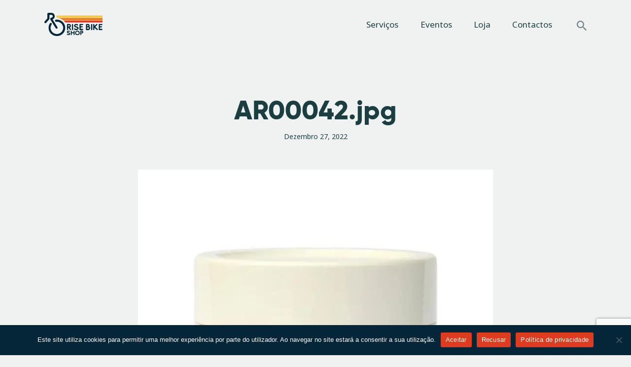

--- FILE ---
content_type: text/html; charset=UTF-8
request_url: https://risebikeshop.com/ar00042-jpg-5-2/
body_size: 83437
content:
<!DOCTYPE html>
<html lang="pt-pt" class="no-js
									 scheme_default										">
<head>
			<meta charset="UTF-8">
		<meta name="viewport" content="width=device-width, initial-scale=1, maximum-scale=1">
		<meta name="format-detection" content="telephone=no">
		<link rel="profile" href="//gmpg.org/xfn/11">
		<meta name='robots' content='index, follow, max-image-preview:large, max-snippet:-1, max-video-preview:-1' />
<link rel="alternate" hreflang="pt-pt" href="https://risebikeshop.com/ar00042-jpg-5-2/" />
<link rel="alternate" hreflang="x-default" href="https://risebikeshop.com/ar00042-jpg-5-2/" />

	<!-- This site is optimized with the Yoast SEO Premium plugin v25.2 (Yoast SEO v25.2) - https://yoast.com/wordpress/plugins/seo/ -->
	<title>AR00042.jpg - Rise Bike Shop</title>
	<link rel="canonical" href="https://risebikeshop.com/ar00042-jpg-5-2/" />
	<meta property="og:locale" content="pt_PT" />
	<meta property="og:type" content="article" />
	<meta property="og:title" content="AR00042.jpg - Rise Bike Shop" />
	<meta property="og:url" content="https://risebikeshop.com/ar00042-jpg-5-2/" />
	<meta property="og:site_name" content="Rise Bike Shop" />
	<meta property="og:image" content="https://risebikeshop.com/ar00042-jpg-5-2" />
	<meta property="og:image:width" content="720" />
	<meta property="og:image:height" content="720" />
	<meta property="og:image:type" content="image/jpeg" />
	<meta name="twitter:card" content="summary_large_image" />
	<script type="application/ld+json" class="yoast-schema-graph">{"@context":"https://schema.org","@graph":[{"@type":"WebPage","@id":"https://risebikeshop.com/ar00042-jpg-5-2/","url":"https://risebikeshop.com/ar00042-jpg-5-2/","name":"AR00042.jpg - Rise Bike Shop","isPartOf":{"@id":"https://risebikeshop.com/#website"},"primaryImageOfPage":{"@id":"https://risebikeshop.com/ar00042-jpg-5-2/#primaryimage"},"image":{"@id":"https://risebikeshop.com/ar00042-jpg-5-2/#primaryimage"},"thumbnailUrl":"https://risebikeshop.com/wp-content/uploads/2022/12/AR00042.jpg","datePublished":"2022-12-27T16:20:06+00:00","breadcrumb":{"@id":"https://risebikeshop.com/ar00042-jpg-5-2/#breadcrumb"},"inLanguage":"pt-PT","potentialAction":[{"@type":"ReadAction","target":["https://risebikeshop.com/ar00042-jpg-5-2/"]}]},{"@type":"ImageObject","inLanguage":"pt-PT","@id":"https://risebikeshop.com/ar00042-jpg-5-2/#primaryimage","url":"https://risebikeshop.com/wp-content/uploads/2022/12/AR00042.jpg","contentUrl":"https://risebikeshop.com/wp-content/uploads/2022/12/AR00042.jpg","width":720,"height":720},{"@type":"BreadcrumbList","@id":"https://risebikeshop.com/ar00042-jpg-5-2/#breadcrumb","itemListElement":[{"@type":"ListItem","position":1,"name":"Início","item":"https://risebikeshop.com/"},{"@type":"ListItem","position":2,"name":"AR00042.jpg"}]},{"@type":"WebSite","@id":"https://risebikeshop.com/#website","url":"https://risebikeshop.com/","name":"Rise Bike Shop","description":"Loja de Bicicletas e acessórios. Oficina especializada. Rent a Bike. Eventos.","publisher":{"@id":"https://risebikeshop.com/#organization"},"potentialAction":[{"@type":"SearchAction","target":{"@type":"EntryPoint","urlTemplate":"https://risebikeshop.com/?s={search_term_string}"},"query-input":{"@type":"PropertyValueSpecification","valueRequired":true,"valueName":"search_term_string"}}],"inLanguage":"pt-PT"},{"@type":"Organization","@id":"https://risebikeshop.com/#organization","name":"Rise Bike Shop","url":"https://risebikeshop.com/","logo":{"@type":"ImageObject","inLanguage":"pt-PT","@id":"https://risebikeshop.com/#/schema/logo/image/","url":"https://risebikeshop.com/wp-content/uploads/2022/11/rise-bike-shop-logo.png","contentUrl":"https://risebikeshop.com/wp-content/uploads/2022/11/rise-bike-shop-logo.png","width":380,"height":154,"caption":"Rise Bike Shop"},"image":{"@id":"https://risebikeshop.com/#/schema/logo/image/"}}]}</script>
	<!-- / Yoast SEO Premium plugin. -->


<link rel='dns-prefetch' href='//fonts.googleapis.com' />
<link rel="alternate" type="application/rss+xml" title="Rise Bike Shop &raquo; Feed" href="https://risebikeshop.com/feed/" />
<link rel="alternate" type="text/calendar" title="Rise Bike Shop &raquo; Feed iCal" href="https://risebikeshop.com/eventos/?ical=1" />
<link rel="alternate" title="oEmbed (JSON)" type="application/json+oembed" href="https://risebikeshop.com/wp-json/oembed/1.0/embed?url=https%3A%2F%2Frisebikeshop.com%2Far00042-jpg-5-2%2F" />
<link rel="alternate" title="oEmbed (XML)" type="text/xml+oembed" href="https://risebikeshop.com/wp-json/oembed/1.0/embed?url=https%3A%2F%2Frisebikeshop.com%2Far00042-jpg-5-2%2F&#038;format=xml" />
			<meta property="og:type" content="article" />
			<meta property="og:url" content="https://risebikeshop.com/ar00042-jpg-5-2/" />
			<meta property="og:title" content="AR00042.jpg" />
			<meta property="og:description" content="" />  
			<style id='wp-img-auto-sizes-contain-inline-css' type='text/css'>
img:is([sizes=auto i],[sizes^="auto," i]){contain-intrinsic-size:3000px 1500px}
/*# sourceURL=wp-img-auto-sizes-contain-inline-css */
</style>
<link property="stylesheet" rel='stylesheet' id='trx_addons-icons-css' href='https://risebikeshop.com/wp-content/plugins/trx_addons/css/font-icons/css/trx_addons_icons.css' type='text/css' media='all' />
<link property="stylesheet" rel='stylesheet' id='easy-autocomplete-css' href='https://risebikeshop.com/wp-content/plugins/woocommerce-products-filter/js/easy-autocomplete/easy-autocomplete.min.css?ver=3.3.7' type='text/css' media='all' />
<link property="stylesheet" rel='stylesheet' id='easy-autocomplete-theme-css' href='https://risebikeshop.com/wp-content/plugins/woocommerce-products-filter/js/easy-autocomplete/easy-autocomplete.themes.min.css?ver=3.3.7' type='text/css' media='all' />
<link property="stylesheet" rel='stylesheet' id='sbi_styles-css' href='https://risebikeshop.com/wp-content/plugins/instagram-feed/css/sbi-styles.min.css?ver=6.10.0' type='text/css' media='all' />
<style id='wp-emoji-styles-inline-css' type='text/css'>

	img.wp-smiley, img.emoji {
		display: inline !important;
		border: none !important;
		box-shadow: none !important;
		height: 1em !important;
		width: 1em !important;
		margin: 0 0.07em !important;
		vertical-align: -0.1em !important;
		background: none !important;
		padding: 0 !important;
	}
/*# sourceURL=wp-emoji-styles-inline-css */
</style>
<link property="stylesheet" rel='stylesheet' id='wp-block-library-css' href='https://risebikeshop.com/wp-includes/css/dist/block-library/style.min.css?ver=9d9305d92d744fcb7cf30c717837f018' type='text/css' media='all' />
<style id='classic-theme-styles-inline-css' type='text/css'>
/*! This file is auto-generated */
.wp-block-button__link{color:#fff;background-color:#32373c;border-radius:9999px;box-shadow:none;text-decoration:none;padding:calc(.667em + 2px) calc(1.333em + 2px);font-size:1.125em}.wp-block-file__button{background:#32373c;color:#fff;text-decoration:none}
/*# sourceURL=/wp-includes/css/classic-themes.min.css */
</style>
<link property="stylesheet" rel='stylesheet' id='dashicons-css' href='https://risebikeshop.com/wp-includes/css/dashicons.min.css?ver=9d9305d92d744fcb7cf30c717837f018' type='text/css' media='all' />

<style id='global-styles-inline-css' type='text/css'>
:root{--wp--preset--aspect-ratio--square: 1;--wp--preset--aspect-ratio--4-3: 4/3;--wp--preset--aspect-ratio--3-4: 3/4;--wp--preset--aspect-ratio--3-2: 3/2;--wp--preset--aspect-ratio--2-3: 2/3;--wp--preset--aspect-ratio--16-9: 16/9;--wp--preset--aspect-ratio--9-16: 9/16;--wp--preset--color--black: #000000;--wp--preset--color--cyan-bluish-gray: #abb8c3;--wp--preset--color--white: #ffffff;--wp--preset--color--pale-pink: #f78da7;--wp--preset--color--vivid-red: #cf2e2e;--wp--preset--color--luminous-vivid-orange: #ff6900;--wp--preset--color--luminous-vivid-amber: #fcb900;--wp--preset--color--light-green-cyan: #7bdcb5;--wp--preset--color--vivid-green-cyan: #00d084;--wp--preset--color--pale-cyan-blue: #8ed1fc;--wp--preset--color--vivid-cyan-blue: #0693e3;--wp--preset--color--vivid-purple: #9b51e0;--wp--preset--color--bg-color: #f0f2f2;--wp--preset--color--bd-color: #cdd3d3;--wp--preset--color--text-dark: #1b3e41;--wp--preset--color--text-light: #1b3e41;--wp--preset--color--text-link: #df453e;--wp--preset--color--text-hover: #1b3e41;--wp--preset--color--text-link-2: #80d572;--wp--preset--color--text-hover-2: #8be77c;--wp--preset--color--text-link-3: #1b3e41;--wp--preset--color--text-hover-3: #eec432;--wp--preset--gradient--vivid-cyan-blue-to-vivid-purple: linear-gradient(135deg,rgb(6,147,227) 0%,rgb(155,81,224) 100%);--wp--preset--gradient--light-green-cyan-to-vivid-green-cyan: linear-gradient(135deg,rgb(122,220,180) 0%,rgb(0,208,130) 100%);--wp--preset--gradient--luminous-vivid-amber-to-luminous-vivid-orange: linear-gradient(135deg,rgb(252,185,0) 0%,rgb(255,105,0) 100%);--wp--preset--gradient--luminous-vivid-orange-to-vivid-red: linear-gradient(135deg,rgb(255,105,0) 0%,rgb(207,46,46) 100%);--wp--preset--gradient--very-light-gray-to-cyan-bluish-gray: linear-gradient(135deg,rgb(238,238,238) 0%,rgb(169,184,195) 100%);--wp--preset--gradient--cool-to-warm-spectrum: linear-gradient(135deg,rgb(74,234,220) 0%,rgb(151,120,209) 20%,rgb(207,42,186) 40%,rgb(238,44,130) 60%,rgb(251,105,98) 80%,rgb(254,248,76) 100%);--wp--preset--gradient--blush-light-purple: linear-gradient(135deg,rgb(255,206,236) 0%,rgb(152,150,240) 100%);--wp--preset--gradient--blush-bordeaux: linear-gradient(135deg,rgb(254,205,165) 0%,rgb(254,45,45) 50%,rgb(107,0,62) 100%);--wp--preset--gradient--luminous-dusk: linear-gradient(135deg,rgb(255,203,112) 0%,rgb(199,81,192) 50%,rgb(65,88,208) 100%);--wp--preset--gradient--pale-ocean: linear-gradient(135deg,rgb(255,245,203) 0%,rgb(182,227,212) 50%,rgb(51,167,181) 100%);--wp--preset--gradient--electric-grass: linear-gradient(135deg,rgb(202,248,128) 0%,rgb(113,206,126) 100%);--wp--preset--gradient--midnight: linear-gradient(135deg,rgb(2,3,129) 0%,rgb(40,116,252) 100%);--wp--preset--font-size--small: 13px;--wp--preset--font-size--medium: 20px;--wp--preset--font-size--large: 36px;--wp--preset--font-size--x-large: 42px;--wp--preset--spacing--20: 0.44rem;--wp--preset--spacing--30: 0.67rem;--wp--preset--spacing--40: 1rem;--wp--preset--spacing--50: 1.5rem;--wp--preset--spacing--60: 2.25rem;--wp--preset--spacing--70: 3.38rem;--wp--preset--spacing--80: 5.06rem;--wp--preset--shadow--natural: 6px 6px 9px rgba(0, 0, 0, 0.2);--wp--preset--shadow--deep: 12px 12px 50px rgba(0, 0, 0, 0.4);--wp--preset--shadow--sharp: 6px 6px 0px rgba(0, 0, 0, 0.2);--wp--preset--shadow--outlined: 6px 6px 0px -3px rgb(255, 255, 255), 6px 6px rgb(0, 0, 0);--wp--preset--shadow--crisp: 6px 6px 0px rgb(0, 0, 0);}:where(.is-layout-flex){gap: 0.5em;}:where(.is-layout-grid){gap: 0.5em;}body .is-layout-flex{display: flex;}.is-layout-flex{flex-wrap: wrap;align-items: center;}.is-layout-flex > :is(*, div){margin: 0;}body .is-layout-grid{display: grid;}.is-layout-grid > :is(*, div){margin: 0;}:where(.wp-block-columns.is-layout-flex){gap: 2em;}:where(.wp-block-columns.is-layout-grid){gap: 2em;}:where(.wp-block-post-template.is-layout-flex){gap: 1.25em;}:where(.wp-block-post-template.is-layout-grid){gap: 1.25em;}.has-black-color{color: var(--wp--preset--color--black) !important;}.has-cyan-bluish-gray-color{color: var(--wp--preset--color--cyan-bluish-gray) !important;}.has-white-color{color: var(--wp--preset--color--white) !important;}.has-pale-pink-color{color: var(--wp--preset--color--pale-pink) !important;}.has-vivid-red-color{color: var(--wp--preset--color--vivid-red) !important;}.has-luminous-vivid-orange-color{color: var(--wp--preset--color--luminous-vivid-orange) !important;}.has-luminous-vivid-amber-color{color: var(--wp--preset--color--luminous-vivid-amber) !important;}.has-light-green-cyan-color{color: var(--wp--preset--color--light-green-cyan) !important;}.has-vivid-green-cyan-color{color: var(--wp--preset--color--vivid-green-cyan) !important;}.has-pale-cyan-blue-color{color: var(--wp--preset--color--pale-cyan-blue) !important;}.has-vivid-cyan-blue-color{color: var(--wp--preset--color--vivid-cyan-blue) !important;}.has-vivid-purple-color{color: var(--wp--preset--color--vivid-purple) !important;}.has-black-background-color{background-color: var(--wp--preset--color--black) !important;}.has-cyan-bluish-gray-background-color{background-color: var(--wp--preset--color--cyan-bluish-gray) !important;}.has-white-background-color{background-color: var(--wp--preset--color--white) !important;}.has-pale-pink-background-color{background-color: var(--wp--preset--color--pale-pink) !important;}.has-vivid-red-background-color{background-color: var(--wp--preset--color--vivid-red) !important;}.has-luminous-vivid-orange-background-color{background-color: var(--wp--preset--color--luminous-vivid-orange) !important;}.has-luminous-vivid-amber-background-color{background-color: var(--wp--preset--color--luminous-vivid-amber) !important;}.has-light-green-cyan-background-color{background-color: var(--wp--preset--color--light-green-cyan) !important;}.has-vivid-green-cyan-background-color{background-color: var(--wp--preset--color--vivid-green-cyan) !important;}.has-pale-cyan-blue-background-color{background-color: var(--wp--preset--color--pale-cyan-blue) !important;}.has-vivid-cyan-blue-background-color{background-color: var(--wp--preset--color--vivid-cyan-blue) !important;}.has-vivid-purple-background-color{background-color: var(--wp--preset--color--vivid-purple) !important;}.has-black-border-color{border-color: var(--wp--preset--color--black) !important;}.has-cyan-bluish-gray-border-color{border-color: var(--wp--preset--color--cyan-bluish-gray) !important;}.has-white-border-color{border-color: var(--wp--preset--color--white) !important;}.has-pale-pink-border-color{border-color: var(--wp--preset--color--pale-pink) !important;}.has-vivid-red-border-color{border-color: var(--wp--preset--color--vivid-red) !important;}.has-luminous-vivid-orange-border-color{border-color: var(--wp--preset--color--luminous-vivid-orange) !important;}.has-luminous-vivid-amber-border-color{border-color: var(--wp--preset--color--luminous-vivid-amber) !important;}.has-light-green-cyan-border-color{border-color: var(--wp--preset--color--light-green-cyan) !important;}.has-vivid-green-cyan-border-color{border-color: var(--wp--preset--color--vivid-green-cyan) !important;}.has-pale-cyan-blue-border-color{border-color: var(--wp--preset--color--pale-cyan-blue) !important;}.has-vivid-cyan-blue-border-color{border-color: var(--wp--preset--color--vivid-cyan-blue) !important;}.has-vivid-purple-border-color{border-color: var(--wp--preset--color--vivid-purple) !important;}.has-vivid-cyan-blue-to-vivid-purple-gradient-background{background: var(--wp--preset--gradient--vivid-cyan-blue-to-vivid-purple) !important;}.has-light-green-cyan-to-vivid-green-cyan-gradient-background{background: var(--wp--preset--gradient--light-green-cyan-to-vivid-green-cyan) !important;}.has-luminous-vivid-amber-to-luminous-vivid-orange-gradient-background{background: var(--wp--preset--gradient--luminous-vivid-amber-to-luminous-vivid-orange) !important;}.has-luminous-vivid-orange-to-vivid-red-gradient-background{background: var(--wp--preset--gradient--luminous-vivid-orange-to-vivid-red) !important;}.has-very-light-gray-to-cyan-bluish-gray-gradient-background{background: var(--wp--preset--gradient--very-light-gray-to-cyan-bluish-gray) !important;}.has-cool-to-warm-spectrum-gradient-background{background: var(--wp--preset--gradient--cool-to-warm-spectrum) !important;}.has-blush-light-purple-gradient-background{background: var(--wp--preset--gradient--blush-light-purple) !important;}.has-blush-bordeaux-gradient-background{background: var(--wp--preset--gradient--blush-bordeaux) !important;}.has-luminous-dusk-gradient-background{background: var(--wp--preset--gradient--luminous-dusk) !important;}.has-pale-ocean-gradient-background{background: var(--wp--preset--gradient--pale-ocean) !important;}.has-electric-grass-gradient-background{background: var(--wp--preset--gradient--electric-grass) !important;}.has-midnight-gradient-background{background: var(--wp--preset--gradient--midnight) !important;}.has-small-font-size{font-size: var(--wp--preset--font-size--small) !important;}.has-medium-font-size{font-size: var(--wp--preset--font-size--medium) !important;}.has-large-font-size{font-size: var(--wp--preset--font-size--large) !important;}.has-x-large-font-size{font-size: var(--wp--preset--font-size--x-large) !important;}
:where(.wp-block-post-template.is-layout-flex){gap: 1.25em;}:where(.wp-block-post-template.is-layout-grid){gap: 1.25em;}
:where(.wp-block-term-template.is-layout-flex){gap: 1.25em;}:where(.wp-block-term-template.is-layout-grid){gap: 1.25em;}
:where(.wp-block-columns.is-layout-flex){gap: 2em;}:where(.wp-block-columns.is-layout-grid){gap: 2em;}
:root :where(.wp-block-pullquote){font-size: 1.5em;line-height: 1.6;}
/*# sourceURL=global-styles-inline-css */
</style>

<link property="stylesheet" rel='stylesheet' id='cookie-notice-front-css' href='https://risebikeshop.com/wp-content/plugins/cookie-notice/css/front.min.css?ver=2.5.11' type='text/css' media='all' />
<link property="stylesheet" rel='stylesheet' id='magnific-popup-css' href='https://risebikeshop.com/wp-content/plugins/trx_addons/js/magnific/magnific-popup.min.css' type='text/css' media='all' />
<link property="stylesheet" rel='stylesheet' id='trx-popup-style-css' href='https://risebikeshop.com/wp-content/plugins/trx_popup/css/style.css' type='text/css' media='all' />
<link property="stylesheet" rel='stylesheet' id='trx-popup-custom-css' href='https://risebikeshop.com/wp-content/plugins/trx_popup/css/custom.css' type='text/css' media='all' />
<link property="stylesheet" rel='stylesheet' id='trx-popup-stylesheet-css' href='https://risebikeshop.com/wp-content/plugins/trx_popup/css/fonts/Inter/stylesheet.css' type='text/css' media='all' />
<link property="stylesheet" rel='stylesheet' id='woof-css' href='https://risebikeshop.com/wp-content/plugins/woocommerce-products-filter/css/front.css?ver=3.3.7' type='text/css' media='all' />
<style id='woof-inline-css' type='text/css'>

.woof_products_top_panel li span, .woof_products_top_panel2 li span{background: url(https://risebikeshop.com/wp-content/plugins/woocommerce-products-filter/img/delete.png);background-size: 14px 14px;background-repeat: no-repeat;background-position: right;}
.woof_edit_view{
                    display: none;
                }


/*# sourceURL=woof-inline-css */
</style>
<link property="stylesheet" rel='stylesheet' id='chosen-drop-down-css' href='https://risebikeshop.com/wp-content/plugins/woocommerce-products-filter/js/chosen/chosen.min.css?ver=3.3.7' type='text/css' media='all' />
<link property="stylesheet" rel='stylesheet' id='woof_by_author_html_items-css' href='https://risebikeshop.com/wp-content/plugins/woocommerce-products-filter/ext/by_author/css/by_author.css?ver=3.3.7' type='text/css' media='all' />
<link property="stylesheet" rel='stylesheet' id='woof_by_backorder_html_items-css' href='https://risebikeshop.com/wp-content/plugins/woocommerce-products-filter/ext/by_backorder/css/by_backorder.css?ver=3.3.7' type='text/css' media='all' />
<link property="stylesheet" rel='stylesheet' id='woof_by_instock_html_items-css' href='https://risebikeshop.com/wp-content/plugins/woocommerce-products-filter/ext/by_instock/css/by_instock.css?ver=3.3.7' type='text/css' media='all' />
<link property="stylesheet" rel='stylesheet' id='woof_by_onsales_html_items-css' href='https://risebikeshop.com/wp-content/plugins/woocommerce-products-filter/ext/by_onsales/css/by_onsales.css?ver=3.3.7' type='text/css' media='all' />
<link property="stylesheet" rel='stylesheet' id='woof_by_sku_html_items-css' href='https://risebikeshop.com/wp-content/plugins/woocommerce-products-filter/ext/by_sku/css/by_sku.css?ver=3.3.7' type='text/css' media='all' />
<link property="stylesheet" rel='stylesheet' id='woof_by_text_html_items-css' href='https://risebikeshop.com/wp-content/plugins/woocommerce-products-filter/ext/by_text/assets/css/front.css?ver=3.3.7' type='text/css' media='all' />
<link property="stylesheet" rel='stylesheet' id='woof_color_html_items-css' href='https://risebikeshop.com/wp-content/plugins/woocommerce-products-filter/ext/color/css/html_types/color.css?ver=3.3.7' type='text/css' media='all' />
<link property="stylesheet" rel='stylesheet' id='woof_image_html_items-css' href='https://risebikeshop.com/wp-content/plugins/woocommerce-products-filter/ext/image/css/html_types/image.css?ver=3.3.7' type='text/css' media='all' />
<link property="stylesheet" rel='stylesheet' id='woof_label_html_items-css' href='https://risebikeshop.com/wp-content/plugins/woocommerce-products-filter/ext/label/css/html_types/label.css?ver=3.3.7' type='text/css' media='all' />
<link property="stylesheet" rel='stylesheet' id='woof_select_hierarchy_html_items-css' href='https://risebikeshop.com/wp-content/plugins/woocommerce-products-filter/ext/select_hierarchy/css/html_types/select_hierarchy.css?ver=3.3.7' type='text/css' media='all' />
<link property="stylesheet" rel='stylesheet' id='woof_select_radio_check_html_items-css' href='https://risebikeshop.com/wp-content/plugins/woocommerce-products-filter/ext/select_radio_check/css/html_types/select_radio_check.css?ver=3.3.7' type='text/css' media='all' />
<link property="stylesheet" rel='stylesheet' id='woof_slider_html_items-css' href='https://risebikeshop.com/wp-content/plugins/woocommerce-products-filter/ext/slider/css/html_types/slider.css?ver=3.3.7' type='text/css' media='all' />
<link property="stylesheet" rel='stylesheet' id='woof_sd_html_items_checkbox-css' href='https://risebikeshop.com/wp-content/plugins/woocommerce-products-filter/ext/smart_designer/css/elements/checkbox.css?ver=3.3.7' type='text/css' media='all' />
<link property="stylesheet" rel='stylesheet' id='woof_sd_html_items_radio-css' href='https://risebikeshop.com/wp-content/plugins/woocommerce-products-filter/ext/smart_designer/css/elements/radio.css?ver=3.3.7' type='text/css' media='all' />
<link property="stylesheet" rel='stylesheet' id='woof_sd_html_items_switcher-css' href='https://risebikeshop.com/wp-content/plugins/woocommerce-products-filter/ext/smart_designer/css/elements/switcher.css?ver=3.3.7' type='text/css' media='all' />
<link property="stylesheet" rel='stylesheet' id='woof_sd_html_items_color-css' href='https://risebikeshop.com/wp-content/plugins/woocommerce-products-filter/ext/smart_designer/css/elements/color.css?ver=3.3.7' type='text/css' media='all' />
<link property="stylesheet" rel='stylesheet' id='woof_sd_html_items_tooltip-css' href='https://risebikeshop.com/wp-content/plugins/woocommerce-products-filter/ext/smart_designer/css/tooltip.css?ver=3.3.7' type='text/css' media='all' />
<link property="stylesheet" rel='stylesheet' id='woof_sd_html_items_front-css' href='https://risebikeshop.com/wp-content/plugins/woocommerce-products-filter/ext/smart_designer/css/front.css?ver=3.3.7' type='text/css' media='all' />
<link property="stylesheet" rel='stylesheet' id='woof-switcher23-css' href='https://risebikeshop.com/wp-content/plugins/woocommerce-products-filter/css/switcher.css?ver=3.3.7' type='text/css' media='all' />




<link property="stylesheet" rel='stylesheet' id='tribe-events-v2-single-skeleton-css' href='https://risebikeshop.com/wp-content/plugins/the-events-calendar/build/css/tribe-events-single-skeleton.css?ver=6.15.14' type='text/css' media='all' />
<link property="stylesheet" rel='stylesheet' id='tribe-events-v2-single-skeleton-full-css' href='https://risebikeshop.com/wp-content/plugins/the-events-calendar/build/css/tribe-events-single-full.css?ver=6.15.14' type='text/css' media='all' />
<link property="stylesheet" rel='stylesheet' id='tec-events-elementor-widgets-base-styles-css' href='https://risebikeshop.com/wp-content/plugins/the-events-calendar/build/css/integrations/plugins/elementor/widgets/widget-base.css?ver=6.15.14' type='text/css' media='all' />
<link property="stylesheet" rel='stylesheet' id='wpml-legacy-horizontal-list-0-css' href='https://risebikeshop.com/wp-content/plugins/sitepress-multilingual-cms/templates/language-switchers/legacy-list-horizontal/style.min.css?ver=1' type='text/css' media='all' />
<link property="stylesheet" rel='stylesheet' id='dtpicker-css' href='https://risebikeshop.com/wp-content/plugins/date-time-picker-field/assets/js/vendor/datetimepicker/jquery.datetimepicker.min.css?ver=9d9305d92d744fcb7cf30c717837f018' type='text/css' media='all' />
<link property="stylesheet" rel='stylesheet' id='trx_addons-css' href='https://risebikeshop.com/wp-content/plugins/trx_addons/css/__styles.css' type='text/css' media='all' />
<link property="stylesheet" rel='stylesheet' id='trx_addons-animations-css' href='https://risebikeshop.com/wp-content/plugins/trx_addons/css/trx_addons.animations.css' type='text/css' media='all' />


<link property="stylesheet" rel='stylesheet' id='yokoo-font-Gilroy-css' href='https://risebikeshop.com/wp-content/themes/eab204a4b0aebda1003fcadbeb02af63/skins/default/css/font-face/Gilroy/stylesheet.css' type='text/css' media='all' />
<link property="stylesheet" rel='stylesheet' id='yokoo-font-google_fonts-css' href='https://fonts.googleapis.com/css?family=Noto+Sans:400,400i,700,700i%7CMontserrat:100,100i,200,200i,300,300i,400,400i,500,500i,600,600i,700,700i,800,800i,900,900i&#038;subset=latin,latin-ext' type='text/css' media='all' />
<link property="stylesheet" rel='stylesheet' id='fontello-style-css' href='https://risebikeshop.com/wp-content/themes/eab204a4b0aebda1003fcadbeb02af63/skins/default/css/font-icons/css/fontello.css' type='text/css' media='all' />
<link property="stylesheet" rel='stylesheet' id='yokoo-style-css' href='https://risebikeshop.com/wp-content/themes/eab204a4b0aebda1003fcadbeb02af63/style.css' type='text/css' media='all' />
<link property="stylesheet" rel='stylesheet' id='mediaelement-css' href='https://risebikeshop.com/wp-includes/js/mediaelement/mediaelementplayer-legacy.min.css?ver=4.2.17' type='text/css' media='all' />
<link property="stylesheet" rel='stylesheet' id='wp-mediaelement-css' href='https://risebikeshop.com/wp-includes/js/mediaelement/wp-mediaelement.min.css?ver=9d9305d92d744fcb7cf30c717837f018' type='text/css' media='all' />
<link property="stylesheet" rel='stylesheet' id='yokoo-skin-default-css' href='https://risebikeshop.com/wp-content/themes/eab204a4b0aebda1003fcadbeb02af63/skins/default/css/style.css' type='text/css' media='all' />
<link property="stylesheet" rel='stylesheet' id='yokoo-plugins-css' href='https://risebikeshop.com/wp-content/themes/eab204a4b0aebda1003fcadbeb02af63/skins/default/css/__plugins.css' type='text/css' media='all' />
<link property="stylesheet" rel='stylesheet' id='yokoo-custom-css' href='https://risebikeshop.com/wp-content/themes/eab204a4b0aebda1003fcadbeb02af63/skins/default/css/__custom.css' type='text/css' media='all' />
<link property="stylesheet" rel='stylesheet' id='trx_addons-responsive-css' href='https://risebikeshop.com/wp-content/plugins/trx_addons/css/__responsive.css' type='text/css' media='(max-width:1439px)' />
<link property="stylesheet" rel='stylesheet' id='yokoo-responsive-css' href='https://risebikeshop.com/wp-content/themes/eab204a4b0aebda1003fcadbeb02af63/skins/default/css/__responsive.css' type='text/css' media='all' />
<script type="text/javascript" src="https://risebikeshop.com/wp-includes/js/jquery/jquery.min.js?ver=3.7.1" id="jquery-core-js"></script>
<script type="text/javascript" src="https://risebikeshop.com/wp-includes/js/jquery/jquery-migrate.min.js?ver=3.4.1" id="jquery-migrate-js"></script>
<link rel="https://api.w.org/" href="https://risebikeshop.com/wp-json/" /><link rel="alternate" title="JSON" type="application/json" href="https://risebikeshop.com/wp-json/wp/v2/media/9232" /><link rel="EditURI" type="application/rsd+xml" title="RSD" href="https://risebikeshop.com/xmlrpc.php?rsd" />

<link rel='shortlink' href='https://risebikeshop.com/?p=9232' />
<meta name="generator" content="WPML ver:4.7.6 stt:41;" />
<meta name="et-api-version" content="v1"><meta name="et-api-origin" content="https://risebikeshop.com"><link rel="https://theeventscalendar.com/" href="https://risebikeshop.com/wp-json/tribe/tickets/v1/" /><meta name="tec-api-version" content="v1"><meta name="tec-api-origin" content="https://risebikeshop.com"><link rel="alternate" href="https://risebikeshop.com/wp-json/tribe/events/v1/" />	<noscript><style>.woocommerce-product-gallery{ opacity: 1 !important; }</style></noscript>
	<meta name="generator" content="Elementor 3.34.1; features: additional_custom_breakpoints; settings: css_print_method-internal, google_font-enabled, font_display-swap">
			<style>
				.e-con.e-parent:nth-of-type(n+4):not(.e-lazyloaded):not(.e-no-lazyload),
				.e-con.e-parent:nth-of-type(n+4):not(.e-lazyloaded):not(.e-no-lazyload) * {
					background-image: none !important;
				}
				@media screen and (max-height: 1024px) {
					.e-con.e-parent:nth-of-type(n+3):not(.e-lazyloaded):not(.e-no-lazyload),
					.e-con.e-parent:nth-of-type(n+3):not(.e-lazyloaded):not(.e-no-lazyload) * {
						background-image: none !important;
					}
				}
				@media screen and (max-height: 640px) {
					.e-con.e-parent:nth-of-type(n+2):not(.e-lazyloaded):not(.e-no-lazyload),
					.e-con.e-parent:nth-of-type(n+2):not(.e-lazyloaded):not(.e-no-lazyload) * {
						background-image: none !important;
					}
				}
			</style>
			<meta name="generator" content="Powered by Slider Revolution 6.7.34 - responsive, Mobile-Friendly Slider Plugin for WordPress with comfortable drag and drop interface." />
<link rel="icon" href="https://risebikeshop.com/wp-content/uploads/2022/12/rise-bike-shop-favicon-90x90.png" sizes="32x32" />
<link rel="icon" href="https://risebikeshop.com/wp-content/uploads/2022/12/rise-bike-shop-favicon.png" sizes="192x192" />
<link rel="apple-touch-icon" href="https://risebikeshop.com/wp-content/uploads/2022/12/rise-bike-shop-favicon.png" />
<meta name="msapplication-TileImage" content="https://risebikeshop.com/wp-content/uploads/2022/12/rise-bike-shop-favicon.png" />
<script>function setREVStartSize(e){
			//window.requestAnimationFrame(function() {
				window.RSIW = window.RSIW===undefined ? window.innerWidth : window.RSIW;
				window.RSIH = window.RSIH===undefined ? window.innerHeight : window.RSIH;
				try {
					var pw = document.getElementById(e.c).parentNode.offsetWidth,
						newh;
					pw = pw===0 || isNaN(pw) || (e.l=="fullwidth" || e.layout=="fullwidth") ? window.RSIW : pw;
					e.tabw = e.tabw===undefined ? 0 : parseInt(e.tabw);
					e.thumbw = e.thumbw===undefined ? 0 : parseInt(e.thumbw);
					e.tabh = e.tabh===undefined ? 0 : parseInt(e.tabh);
					e.thumbh = e.thumbh===undefined ? 0 : parseInt(e.thumbh);
					e.tabhide = e.tabhide===undefined ? 0 : parseInt(e.tabhide);
					e.thumbhide = e.thumbhide===undefined ? 0 : parseInt(e.thumbhide);
					e.mh = e.mh===undefined || e.mh=="" || e.mh==="auto" ? 0 : parseInt(e.mh,0);
					if(e.layout==="fullscreen" || e.l==="fullscreen")
						newh = Math.max(e.mh,window.RSIH);
					else{
						e.gw = Array.isArray(e.gw) ? e.gw : [e.gw];
						for (var i in e.rl) if (e.gw[i]===undefined || e.gw[i]===0) e.gw[i] = e.gw[i-1];
						e.gh = e.el===undefined || e.el==="" || (Array.isArray(e.el) && e.el.length==0)? e.gh : e.el;
						e.gh = Array.isArray(e.gh) ? e.gh : [e.gh];
						for (var i in e.rl) if (e.gh[i]===undefined || e.gh[i]===0) e.gh[i] = e.gh[i-1];
											
						var nl = new Array(e.rl.length),
							ix = 0,
							sl;
						e.tabw = e.tabhide>=pw ? 0 : e.tabw;
						e.thumbw = e.thumbhide>=pw ? 0 : e.thumbw;
						e.tabh = e.tabhide>=pw ? 0 : e.tabh;
						e.thumbh = e.thumbhide>=pw ? 0 : e.thumbh;
						for (var i in e.rl) nl[i] = e.rl[i]<window.RSIW ? 0 : e.rl[i];
						sl = nl[0];
						for (var i in nl) if (sl>nl[i] && nl[i]>0) { sl = nl[i]; ix=i;}
						var m = pw>(e.gw[ix]+e.tabw+e.thumbw) ? 1 : (pw-(e.tabw+e.thumbw)) / (e.gw[ix]);
						newh =  (e.gh[ix] * m) + (e.tabh + e.thumbh);
					}
					var el = document.getElementById(e.c);
					if (el!==null && el) el.style.height = newh+"px";
					el = document.getElementById(e.c+"_wrapper");
					if (el!==null && el) {
						el.style.height = newh+"px";
						el.style.display = "block";
					}
				} catch(e){
					console.log("Failure at Presize of Slider:" + e)
				}
			//});
		  };</script>
		<style type="text/css" id="wp-custom-css">
			      .woocommerce .product_meta span.product_id {
                display: none;
            }

            .elementor-widget-container .sc_layouts_iconed_text .sc_layouts_item_details_line2 {
                display: block!important;
                font-size: 8px!important;
                text-align: revert;
                position: relative;
                margin: -13px 0 0 0;
            }

            .tribe-events .tribe-events-c-subscribe-dropdown .tribe-events-c-subscribe-dropdown__button-text {
                padding: 1.58em 1em;
                font-size: 16px
            }

            .menu_mobile .menu_mobile_inner {
                background: #052638;
            }

            .menu_mobile .search_mobile .search_field {
                background: #052638;
            }

            .sc_services_default .sc_services_item {
                background: none;
            }

            .tribe-tickets__rsvp-attendance, .tribe-tickets__rsvp-actions-rsvp-not-going {
                display: none!important;
            }

            .tribe-tickets__rsvp-actions-button-going {
                padding-left: 10px!important;
                padding-right: 10px!important;
            }

            .tribe-events-event-cost-label, .tribe-events-event-cost {
                display: none;
            }		</style>
		
<style id='rs-plugin-settings-inline-css' type='text/css'>
#rs-demo-id {}
/*# sourceURL=rs-plugin-settings-inline-css */
</style>

<link property="stylesheet" rel='stylesheet' id='woof_sections_style-css' href='https://risebikeshop.com/wp-content/plugins/woocommerce-products-filter/ext/sections/css/sections.css?ver=3.3.7' type='text/css' media='all' />
<link property="stylesheet" rel='stylesheet' id='ion.range-slider-css' href='https://risebikeshop.com/wp-content/plugins/woocommerce-products-filter/js/ion.range-slider/css/ion.rangeSlider.css?ver=3.3.7' type='text/css' media='all' />
<link property="stylesheet" rel='stylesheet' id='woof_tooltip-css-css' href='https://risebikeshop.com/wp-content/plugins/woocommerce-products-filter/js/tooltip/css/tooltipster.bundle.min.css?ver=3.3.7' type='text/css' media='all' />
<link property="stylesheet" rel='stylesheet' id='woof_tooltip-css-noir-css' href='https://risebikeshop.com/wp-content/plugins/woocommerce-products-filter/js/tooltip/css/plugins/tooltipster/sideTip/themes/tooltipster-sideTip-noir.min.css?ver=3.3.7' type='text/css' media='all' />
<link property="stylesheet" rel='stylesheet' id='woof-front-builder-css-css' href='https://risebikeshop.com/wp-content/plugins/woocommerce-products-filter/ext/front_builder/css/front-builder.css?ver=3.3.7' type='text/css' media='all' />
<link property="stylesheet" rel='stylesheet' id='woof-slideout-tab-css-css' href='https://risebikeshop.com/wp-content/plugins/woocommerce-products-filter/ext/slideout/css/jquery.tabSlideOut.css?ver=3.3.7' type='text/css' media='all' />
<link property="stylesheet" rel='stylesheet' id='woof-slideout-css-css' href='https://risebikeshop.com/wp-content/plugins/woocommerce-products-filter/ext/slideout/css/slideout.css?ver=3.3.7' type='text/css' media='all' />
</head>

<body class="attachment wp-singular attachment-template-default single single-attachment postid-9232 attachmentid-9232 attachment-jpeg wp-custom-logo wp-embed-responsive wp-theme-eab204a4b0aebda1003fcadbeb02af63 theme-eab204a4b0aebda1003fcadbeb02af63 cookies-not-set hide_fixed_rows_enabled woocommerce-no-js tribe-no-js tec-no-tickets-on-recurring tec-no-rsvp-on-recurring skin_default scheme_default blog_mode_post body_style_wide is_single single_style_style-4 sidebar_hide normal_content trx_addons_present header_type_default header_style_header-default header_position_default menu_side_none no_layout elementor-default elementor-kit-2922 tribe-theme-eab204a4b0aebda1003fcadbeb02af63">

	
	<div class="body_wrap">

		<div class="page_wrap">
			
							<a class="yokoo_skip_link skip_to_content_link" href="#content_skip_link_anchor" tabindex="1">Skip to content</a>
								<a class="yokoo_skip_link skip_to_footer_link" href="#footer_skip_link_anchor" tabindex="1">Skip to footer</a>
				
				<header class="top_panel top_panel_default
	 without_bg_image">
	<div class="top_panel_navi sc_layouts_row sc_layouts_row_type_compact sc_layouts_row_fixed sc_layouts_row_fixed_always
	">
	<div class="content_wrap">
		<div class="columns_wrap columns_fluid">
			<div class="sc_layouts_column sc_layouts_column_align_left sc_layouts_column_icons_position_left sc_layouts_column_fluid column-1_4">
				<div class="sc_layouts_item">
					<a class="sc_layouts_logo" href="https://risebikeshop.com/">
		<img fetchpriority="high" src="//risebikeshop.com/wp-content/uploads/2022/11/rise-bike-shop-logo.png" alt="Rise Bike Shop" width="380" height="154">	</a>
					</div>
			</div><div class="sc_layouts_column sc_layouts_column_align_right sc_layouts_column_icons_position_left sc_layouts_column_fluid column-3_4">
				<div class="sc_layouts_item">
					<nav class="menu_main_nav_area sc_layouts_menu sc_layouts_menu_default sc_layouts_hide_on_mobile" itemscope="itemscope" itemtype="https://schema.org/SiteNavigationElement"><ul id="menu_main" class="sc_layouts_menu_nav menu_main_nav"><li id="menu-item-160" class="menu-item menu-item-type-custom menu-item-object-custom menu-item-160"><a href="/servicos/"><span>Serviços</span></a></li><li id="menu-item-11129" class="menu-item menu-item-type-custom menu-item-object-custom menu-item-11129"><a href="https://risebikeshop.com/eventos/"><span>Eventos</span></a></li><li id="menu-item-11025" class="menu-item menu-item-type-post_type menu-item-object-page menu-item-11025"><a href="https://risebikeshop.com/loja/"><span>Loja</span></a></li><li id="menu-item-11301" class="menu-item menu-item-type-post_type menu-item-object-page menu-item-11301"><a href="https://risebikeshop.com/contactos/"><span>Contactos</span></a></li></ul></nav>					<div class="sc_layouts_iconed_text sc_layouts_menu_mobile_button">
						<a class="sc_layouts_item_link sc_layouts_iconed_text_link" href="#">
							<span class="sc_layouts_item_icon sc_layouts_iconed_text_icon trx_addons_icon-menu"></span>
						</a>
					</div>
				</div>
									<div class="sc_layouts_item">
						<div class="search_wrap search_style_fullscreen header_search">
	<div class="search_form_wrap">
		<form role="search" method="get" class="search_form" action="https://risebikeshop.com/">
			<input type="hidden" value="" name="post_types">
			<input type="text" class="search_field" placeholder="Search" value="" name="s">
			<button type="submit" class="search_submit trx_addons_icon-search" aria-label="Start search"></button>
							<a class="search_close trx_addons_icon-delete"></a>
					</form>
	</div>
	</div>					</div>
								</div>
		</div><!-- /.columns_wrap -->
	</div><!-- /.content_wrap -->
</div><!-- /.top_panel_navi -->
</header>
<div class="menu_mobile_overlay"></div>
<div class="menu_mobile menu_mobile_fullscreen scheme_dark">
	<div class="menu_mobile_inner">
		<a class="menu_mobile_close theme_button_close" tabindex="0"><span class="theme_button_close_icon"></span></a>
		<a class="sc_layouts_logo" href="https://risebikeshop.com/">
		<span class="logo_text">Rise Bike Shop</span><span class="logo_slogan">Loja de Bicicletas e acessórios. Oficina especializada. Rent a Bike. Eventos.</span>	</a>
	<nav class="menu_mobile_nav_area" itemscope="itemscope" itemtype="https://schema.org/SiteNavigationElement"><ul id="menu_mobile" class=" menu_mobile_nav"><li id="menu_mobile-item-160" class="menu-item menu-item-type-custom menu-item-object-custom menu-item-160"><a href="/servicos/"><span>Serviços</span></a></li><li id="menu_mobile-item-11129" class="menu-item menu-item-type-custom menu-item-object-custom menu-item-11129"><a href="https://risebikeshop.com/eventos/"><span>Eventos</span></a></li><li id="menu_mobile-item-11025" class="menu-item menu-item-type-post_type menu-item-object-page menu-item-11025"><a href="https://risebikeshop.com/loja/"><span>Loja</span></a></li><li id="menu_mobile-item-11301" class="menu-item menu-item-type-post_type menu-item-object-page menu-item-11301"><a href="https://risebikeshop.com/contactos/"><span>Contactos</span></a></li></ul></nav><div class="search_wrap search_style_normal search_mobile">
	<div class="search_form_wrap">
		<form role="search" method="get" class="search_form" action="https://risebikeshop.com/">
			<input type="hidden" value="" name="post_types">
			<input type="text" class="search_field" placeholder="Search" value="" name="s">
			<button type="submit" class="search_submit trx_addons_icon-search" aria-label="Start search"></button>
					</form>
	</div>
	</div><div class="socials_mobile"><a target="_blank" href="https://www.facebook.com/risebikeshop" class="social_item social_item_style_icons sc_icon_type_icons social_item_type_icons"><span class="social_icon social_icon_facebook" style=""><span class="icon-facebook"></span></span></a><a target="_blank" href="https://www.instagram.com/risebikeshop/" class="social_item social_item_style_icons sc_icon_type_icons social_item_type_icons"><span class="social_icon social_icon_instagramm" style=""><span class="icon-instagramm"></span></span></a><a target="_blank" href="https://www.linkedin.com/company/riversidebikeshop/" class="social_item social_item_style_icons sc_icon_type_icons social_item_type_icons"><span class="social_icon social_icon_linkedin" style=""><span class="icon-linkedin"></span></span></a><a target="_blank" href="https://www.youtube.com/@risebikeshop" class="social_item social_item_style_icons sc_icon_type_icons social_item_type_icons"><span class="social_icon social_icon_youtube" style=""><span class="icon-youtube"></span></span></a></div>	</div>
</div>

			<div class="page_content_wrap">
						<div class="post_header_wrap post_header_wrap_in_header post_header_wrap_style_style-4">
			<div class="content_wrap">
							<div class="post_header post_header_single entry-header">
				<h1 class="post_title entry-title">AR00042.jpg</h1><div class="post_meta post_meta_other"><span class="post_meta_item post_date">Dezembro 27, 2022</span></div>			</div><!-- .post_header -->
							<div class="post_featured post_attachment
									">
				<img width="720" height="720" src="https://risebikeshop.com/wp-content/uploads/2022/12/AR00042.jpg" class="attachment-yokoo-thumb-full size-yokoo-thumb-full" alt="" decoding="async" srcset="https://risebikeshop.com/wp-content/uploads/2022/12/AR00042.jpg 720w, https://risebikeshop.com/wp-content/uploads/2022/12/AR00042-190x190.jpg 190w, https://risebikeshop.com/wp-content/uploads/2022/12/AR00042-640x640.jpg 640w, https://risebikeshop.com/wp-content/uploads/2022/12/AR00042-300x300.jpg 300w, https://risebikeshop.com/wp-content/uploads/2022/12/AR00042-150x150.jpg 150w, https://risebikeshop.com/wp-content/uploads/2022/12/AR00042-370x370.jpg 370w, https://risebikeshop.com/wp-content/uploads/2022/12/AR00042-90x90.jpg 90w, https://risebikeshop.com/wp-content/uploads/2022/12/AR00042-390x390.jpg 390w" sizes="(max-width: 720px) 100vw, 720px" />				</div><!-- .post_featured -->
							</div>
		</div>
						<div class="content_wrap">

					<div class="content">
												<a id="content_skip_link_anchor" class="yokoo_skip_link_anchor" href="#"></a>
						<article id="post-9232"
	class="post_item_single post_type_attachment post_format_ post-9232 attachment type-attachment status-inherit hentry">
	<div class="post_content post_content_single entry-content" itemprop="mainEntityOfPage">
			</div><!-- .entry-content -->
		<div class="post_footer post_footer_single entry-footer">
			</div>
	</article>
		<div class="nav-links-single">
			
	<nav class="navigation post-navigation" aria-label="Artigos">
		<h2 class="screen-reader-text">Navegação de artigos</h2>
		<div class="nav-links"><div class="nav-previous"><a href="https://risebikeshop.com/ar00042-jpg-5-2/" rel="prev"><span class="nav-arrow"></span><span class="meta-nav" aria-hidden="true">Published in</span> <span class="screen-reader-text">Previous post:</span> <h5 class="post-title">AR00042.jpg</h5><span class="post_date">Dezembro 27, 2022</span></a></div></div>
	</nav>		</div>
								</div><!-- /.content -->
											</div><!-- /.content_wrap -->
								</div><!-- /.page_content_wrap -->
							<a id="footer_skip_link_anchor" class="yokoo_skip_link_anchor" href="#"></a>
				<footer class="footer_wrap footer_default
 scheme_dark				">
		<div class="footer_menu_wrap">
		<div class="footer_menu_inner">
			<nav class="menu_footer_nav_area sc_layouts_menu sc_layouts_menu_default" itemscope="itemscope" itemtype="https://schema.org/SiteNavigationElement"><ul id="menu_footer" class="sc_layouts_menu_nav menu_footer_nav"><li id="menu-item-901" class="menu-item menu-item-type-post_type menu-item-object-page menu-item-home menu-item-901"><a href="https://risebikeshop.com/"><span>Main</span></a></li><li id="menu-item-907" class="menu-item menu-item-type-post_type menu-item-object-page menu-item-907"><a href="https://risebikeshop.com/contactos/"><span>Contactos</span></a></li></ul></nav>		</div>
	</div>
	 
<div class="footer_copyright_wrap
				">
	<div class="footer_copyright_inner">
		<div class="content_wrap">
			<div class="copyright_text">
			Copyright &copy; 2026 by ThemeREX. All rights reserved.			</div>
		</div>
	</div>
</div>
</footer><!-- /.footer_wrap -->

		</div><!-- /.page_wrap -->

	</div><!-- /.body_wrap -->

	
		<script>
			window.RS_MODULES = window.RS_MODULES || {};
			window.RS_MODULES.modules = window.RS_MODULES.modules || {};
			window.RS_MODULES.waiting = window.RS_MODULES.waiting || [];
			window.RS_MODULES.defered = true;
			window.RS_MODULES.moduleWaiting = window.RS_MODULES.moduleWaiting || {};
			window.RS_MODULES.type = 'compiled';
		</script>
		<a href="#" class="trx_addons_scroll_to_top trx_addons_icon-up" title="Scroll to top"></a><script type="speculationrules">
{"prefetch":[{"source":"document","where":{"and":[{"href_matches":"/*"},{"not":{"href_matches":["/wp-*.php","/wp-admin/*","/wp-content/uploads/*","/wp-content/*","/wp-content/plugins/*","/wp-content/themes/eab204a4b0aebda1003fcadbeb02af63/*","/*\\?(.+)"]}},{"not":{"selector_matches":"a[rel~=\"nofollow\"]"}},{"not":{"selector_matches":".no-prefetch, .no-prefetch a"}}]},"eagerness":"conservative"}]}
</script>
<script>var ajaxRevslider;function rsCustomAjaxContentLoadingFunction(){ajaxRevslider=function(obj){var content='',data={action:'revslider_ajax_call_front',client_action:'get_slider_html',token:'97d07f1bc1',type:obj.type,id:obj.id,aspectratio:obj.aspectratio};jQuery.ajax({type:'post',url:'https://risebikeshop.com/wp-admin/admin-ajax.php',dataType:'json',data:data,async:false,success:function(ret,textStatus,XMLHttpRequest){if(ret.success==true)content=ret.data;},error:function(e){console.log(e);}});return content;};var ajaxRemoveRevslider=function(obj){return jQuery(obj.selector+' .rev_slider').revkill();};if(jQuery.fn.tpessential!==undefined)if(typeof(jQuery.fn.tpessential.defaults)!=='undefined')jQuery.fn.tpessential.defaults.ajaxTypes.push({type:'revslider',func:ajaxRevslider,killfunc:ajaxRemoveRevslider,openAnimationSpeed:0.3});}var rsCustomAjaxContent_Once=false;if(document.readyState==="loading")document.addEventListener('readystatechange',function(){if((document.readyState==="interactive"||document.readyState==="complete")&&!rsCustomAjaxContent_Once){rsCustomAjaxContent_Once=true;rsCustomAjaxContentLoadingFunction();}});else{rsCustomAjaxContent_Once=true;rsCustomAjaxContentLoadingFunction();}</script>		<script>
		( function ( body ) {
			'use strict';
			body.className = body.className.replace( /\btribe-no-js\b/, 'tribe-js' );
		} )( document.body );
		</script>
		<!-- Instagram Feed JS -->
<script type="text/javascript">
var sbiajaxurl = "https://risebikeshop.com/wp-admin/admin-ajax.php";
</script>
<script> /* <![CDATA[ */var tribe_l10n_datatables = {"aria":{"sort_ascending":": activate to sort column ascending","sort_descending":": activate to sort column descending"},"length_menu":"Show _MENU_ entries","empty_table":"No data available in table","info":"Showing _START_ to _END_ of _TOTAL_ entries","info_empty":"Showing 0 to 0 of 0 entries","info_filtered":"(filtered from _MAX_ total entries)","zero_records":"No matching records found","search":"Search:","all_selected_text":"All items on this page were selected. ","select_all_link":"Select all pages","clear_selection":"Clear Selection.","pagination":{"all":"All","next":"Next","previous":"Previous"},"select":{"rows":{"0":"","_":": Selected %d rows","1":": Selected 1 row"}},"datepicker":{"dayNames":["Domingo","Segunda-feira","Ter\u00e7a-feira","Quarta-feira","Quinta-feira","Sexta-feira","S\u00e1bado"],"dayNamesShort":["Dom","Seg","Ter","Qua","Qui","Sex","S\u00e1b"],"dayNamesMin":["D","S","T","Q","Q","S","S"],"monthNames":["Janeiro","Fevereiro","Mar\u00e7o","Abril","Maio","Junho","Julho","Agosto","Setembro","Outubro","Novembro","Dezembro"],"monthNamesShort":["Janeiro","Fevereiro","Mar\u00e7o","Abril","Maio","Junho","Julho","Agosto","Setembro","Outubro","Novembro","Dezembro"],"monthNamesMin":["Jan","Fev","Mar","Abr","Mai","Jun","Jul","Ago","Set","Out","Nov","Dez"],"nextText":"Next","prevText":"Prev","currentText":"Today","closeText":"Done","today":"Today","clear":"Clear"},"registration_prompt":"H\u00e1 informa\u00e7\u00f5es de participantes n\u00e3o salvas. Tem certeza de que deseja continuar?"};/* ]]> */ </script>			<script>
				const lazyloadRunObserver = () => {
					const lazyloadBackgrounds = document.querySelectorAll( `.e-con.e-parent:not(.e-lazyloaded)` );
					const lazyloadBackgroundObserver = new IntersectionObserver( ( entries ) => {
						entries.forEach( ( entry ) => {
							if ( entry.isIntersecting ) {
								let lazyloadBackground = entry.target;
								if( lazyloadBackground ) {
									lazyloadBackground.classList.add( 'e-lazyloaded' );
								}
								lazyloadBackgroundObserver.unobserve( entry.target );
							}
						});
					}, { rootMargin: '200px 0px 200px 0px' } );
					lazyloadBackgrounds.forEach( ( lazyloadBackground ) => {
						lazyloadBackgroundObserver.observe( lazyloadBackground );
					} );
				};
				const events = [
					'DOMContentLoaded',
					'elementor/lazyload/observe',
				];
				events.forEach( ( event ) => {
					document.addEventListener( event, lazyloadRunObserver );
				} );
			</script>
				<script type='text/javascript'>
		(function () {
			var c = document.body.className;
			c = c.replace(/woocommerce-no-js/, 'woocommerce-js');
			document.body.className = c;
		})();
	</script>
	









<script type="text/javascript" id="wpml-cookie-js-extra">
/* <![CDATA[ */
var wpml_cookies = {"wp-wpml_current_language":{"value":"pt-pt","expires":1,"path":"/"}};
var wpml_cookies = {"wp-wpml_current_language":{"value":"pt-pt","expires":1,"path":"/"}};
//# sourceURL=wpml-cookie-js-extra
/* ]]> */
</script>
<script type="text/javascript" src="https://risebikeshop.com/wp-content/plugins/sitepress-multilingual-cms/res/js/cookies/language-cookie.js?ver=476000" id="wpml-cookie-js" defer="defer" data-wp-strategy="defer"></script>
<script type="text/javascript" defer="defer" src="https://risebikeshop.com/wp-content/plugins/woocommerce-products-filter/js/easy-autocomplete/jquery.easy-autocomplete.min.js?ver=3.3.7" id="easy-autocomplete-js"></script>
<script type="text/javascript" defer="defer" src="https://risebikeshop.com/wp-content/plugins/event-tickets/common/build/js/user-agent.js?ver=da75d0bdea6dde3898df" id="tec-user-agent-js"></script>
<script type="text/javascript" id="woof-husky-js-extra">
/* <![CDATA[ */
var woof_husky_txt = {"ajax_url":"https://risebikeshop.com/wp-admin/admin-ajax.php","plugin_uri":"https://risebikeshop.com/wp-content/plugins/woocommerce-products-filter/ext/by_text/","loader":"https://risebikeshop.com/wp-content/plugins/woocommerce-products-filter/ext/by_text/assets/img/ajax-loader.gif","not_found":"Nothing found!","prev":"Prev","next":"Next","site_link":"https://risebikeshop.com","default_data":{"placeholder":"","behavior":"title","search_by_full_word":0,"autocomplete":1,"how_to_open_links":0,"taxonomy_compatibility":0,"sku_compatibility":0,"custom_fields":"","search_desc_variant":0,"view_text_length":10,"min_symbols":3,"max_posts":10,"image":"","notes_for_customer":"","template":"default","max_open_height":300,"page":0}};
//# sourceURL=woof-husky-js-extra
/* ]]> */
</script>
<script type="text/javascript" defer="defer" src="https://risebikeshop.com/wp-content/plugins/woocommerce-products-filter/ext/by_text/assets/js/husky.js?ver=3.3.7" id="woof-husky-js"></script>
<script type="text/javascript" src="https://risebikeshop.com/wp-includes/js/dist/hooks.min.js?ver=dd5603f07f9220ed27f1" id="wp-hooks-js"></script>
<script type="text/javascript" src="https://risebikeshop.com/wp-includes/js/dist/i18n.min.js?ver=c26c3dc7bed366793375" id="wp-i18n-js"></script>
<script type="text/javascript" id="wp-i18n-js-after">
/* <![CDATA[ */
wp.i18n.setLocaleData( { 'text direction\u0004ltr': [ 'ltr' ] } );
//# sourceURL=wp-i18n-js-after
/* ]]> */
</script>




<script type="text/javascript" id="cookie-notice-front-js-before">
/* <![CDATA[ */
var cnArgs = {"ajaxUrl":"https:\/\/risebikeshop.com\/wp-admin\/admin-ajax.php","nonce":"7608f5163a","hideEffect":"fade","position":"bottom","onScroll":false,"onScrollOffset":100,"onClick":false,"cookieName":"cookie_notice_accepted","cookieTime":31536000,"cookieTimeRejected":604800,"globalCookie":false,"redirection":true,"cache":false,"revokeCookies":false,"revokeCookiesOpt":"automatic"};

//# sourceURL=cookie-notice-front-js-before
/* ]]> */
</script>
<script type="text/javascript" defer="defer" src="https://risebikeshop.com/wp-content/plugins/cookie-notice/js/front.min.js?ver=2.5.11" id="cookie-notice-front-js"></script>


<script type="text/javascript" defer="defer" src="https://risebikeshop.com/wp-content/plugins/trx_addons/js/magnific/jquery.magnific-popup.min.js" id="magnific-popup-js"></script>
<script type="text/javascript" defer="defer" src="https://risebikeshop.com/wp-content/plugins/trx_popup/js/jquery.cookie.js" id="trx-popup-cookie-js"></script>
<script type="text/javascript" defer="defer" src="https://risebikeshop.com/wp-content/plugins/trx_popup/js/trx_popup.script.js" id="trx-popup-script-js"></script>






<script type="text/javascript" defer="defer" src="https://risebikeshop.com/wp-content/plugins/date-time-picker-field/assets/js/vendor/moment/moment.js?ver=9d9305d92d744fcb7cf30c717837f018" id="dtp-moment-js"></script>
<script type="text/javascript" defer="defer" src="https://risebikeshop.com/wp-content/plugins/date-time-picker-field/assets/js/vendor/datetimepicker/jquery.datetimepicker.full.min.js?ver=9d9305d92d744fcb7cf30c717837f018" id="dtpicker-js"></script>
<script type="text/javascript" id="dtpicker-build-js-extra">
/* <![CDATA[ */
var datepickeropts = {"selector":".datefield","datepicker":"on","timepicker":"on","minDate":"off","min_date":"","max_date":"","days_offset":"0","dateformat":"YYYY-MM-DD","step":"60","minTime":"00:00","maxTime":"23:59","offset":"0","hourformat":"hh:mm A","inline":"off","placeholder":"on","preventkeyboard":"off","locale":"en","theme":"default","load":"full","dayOfWeekStart":"0","disabled_days":"","disabled_calendar_days":"","allowed_times":"","sunday_times":"","monday_times":"","tuesday_times":"","wednesday_times":"","thursday_times":"","friday_times":"","saturday_times":"","i18n":{"en":{"months":["Janeiro","Fevereiro","Mar\u00e7o","Abril","Maio","Junho","Julho","Agosto","Setembro","Outubro","Novembro","Dezembro"],"dayOfWeekShort":["Dom","Seg","Ter","Qua","Qui","Sex","S\u00e1b"],"dayOfWeek":["Domingo","Segunda-feira","Ter\u00e7a-feira","Quarta-feira","Quinta-feira","Sexta-feira","S\u00e1bado"]}},"format":"YYYY-MM-DD hh:mm A","clean_format":"Y-m-d H:i","value":"","timezone":"","utc_offset":"+0","now":"2026-01-15 20:41"};
//# sourceURL=dtpicker-build-js-extra
/* ]]> */
</script>
<script type="text/javascript" defer="defer" src="https://risebikeshop.com/wp-content/plugins/date-time-picker-field/assets/js/dtpicker.js?ver=9d9305d92d744fcb7cf30c717837f018" id="dtpicker-build-js"></script>

<script type="text/javascript" id="wc-order-attribution-js-extra">
/* <![CDATA[ */
var wc_order_attribution = {"params":{"lifetime":1.0e-5,"session":30,"base64":false,"ajaxurl":"https://risebikeshop.com/wp-admin/admin-ajax.php","prefix":"wc_order_attribution_","allowTracking":true},"fields":{"source_type":"current.typ","referrer":"current_add.rf","utm_campaign":"current.cmp","utm_source":"current.src","utm_medium":"current.mdm","utm_content":"current.cnt","utm_id":"current.id","utm_term":"current.trm","utm_source_platform":"current.plt","utm_creative_format":"current.fmt","utm_marketing_tactic":"current.tct","session_entry":"current_add.ep","session_start_time":"current_add.fd","session_pages":"session.pgs","session_count":"udata.vst","user_agent":"udata.uag"}};
//# sourceURL=wc-order-attribution-js-extra
/* ]]> */
</script>

<script type="text/javascript" id="trx_addons-js-extra">
/* <![CDATA[ */
var TRX_ADDONS_STORAGE = {"ajax_url":"https://risebikeshop.com/wp-admin/admin-ajax.php","ajax_nonce":"6949279ac6","site_url":"https://risebikeshop.com","post_id":"9232","vc_edit_mode":"","is_preview":"","is_preview_gb":"","is_preview_elm":"","popup_engine":"magnific","scroll_progress":"hide","hide_fixed_rows":"1","smooth_scroll":"","animate_inner_links":"0","disable_animation_on_mobile":"","add_target_blank":"1","menu_collapse":"1","menu_collapse_icon":"trx_addons_icon-ellipsis-vert","menu_stretch":"1","resize_tag_video":"","resize_tag_iframe":"1","user_logged_in":"","theme_slug":"eab204a4b0aebda1003fcadbeb02af63","theme_bg_color":"","theme_accent_color":"#df453e","page_wrap_class":".page_wrap","email_mask":"^([a-zA-Z0-9_\\-]+\\.)*[a-zA-Z0-9_\\-]+@[a-zA-Z0-9_\\-]+(\\.[a-zA-Z0-9_\\-]+)*\\.[a-zA-Z0-9]{2,6}$","mobile_breakpoint_fixedrows_off":"768","mobile_breakpoint_fixedcolumns_off":"768","mobile_breakpoint_stacksections_off":"768","mobile_breakpoint_fullheight_off":"1025","mobile_breakpoint_mousehelper_off":"1025","msg_caption_yes":"Yes","msg_caption_no":"No","msg_caption_ok":"OK","msg_caption_apply":"Apply","msg_caption_cancel":"Cancel","msg_caption_attention":"Attention!","msg_caption_warning":"Warning!","msg_ajax_error":"Invalid server answer!","msg_magnific_loading":"Loading image","msg_magnific_error":"Error loading image","msg_magnific_close":"Close (Esc)","msg_error_like":"Error saving your like! Please, try again later.","msg_field_name_empty":"The name can't be empty","msg_field_email_empty":"Too short (or empty) email address","msg_field_email_not_valid":"Invalid email address","msg_field_text_empty":"The message text can't be empty","msg_search_error":"Search error! Try again later.","msg_send_complete":"Send message complete!","msg_send_error":"Transmit failed!","msg_validation_error":"Error data validation!","msg_name_empty":"The name can't be empty","msg_name_long":"Too long name","msg_email_empty":"Too short (or empty) email address","msg_email_long":"E-mail address is too long","msg_email_not_valid":"E-mail address is invalid","msg_text_empty":"The message text can't be empty","msg_copied":"Copied!","ajax_views":"","menu_cache":[".menu_mobile_inner \u003E nav \u003E ul"],"login_via_ajax":"1","double_opt_in_registration":"1","msg_login_empty":"The Login field can't be empty","msg_login_long":"The Login field is too long","msg_password_empty":"The password can't be empty and shorter then 4 characters","msg_password_long":"The password is too long","msg_login_success":"Login success! The page should be reloaded in 3 sec.","msg_login_error":"Login failed!","msg_not_agree":"Please, read and check 'Terms and Conditions'","msg_password_not_equal":"The passwords in both fields are not equal","msg_registration_success":"Thank you for registering. Please confirm registration by clicking on the link in the letter sent to the specified email.","msg_registration_error":"Registration failed!","shapes_url":"https://risebikeshop.com/wp-content/themes/eab204a4b0aebda1003fcadbeb02af63/skins/default/trx_addons/css/shapes/","elementor_stretched_section_container":".page_wrap","pagebuilder_preview_mode":"","elementor_animate_items":".elementor-heading-title,.sc_item_subtitle,.sc_item_title,.sc_item_descr,.sc_item_posts_container + .sc_item_button,.sc_item_button.sc_title_button,.social_item,nav \u003E ul \u003E li","msg_change_layout":"After changing the layout, the page will be reloaded! Continue?","msg_change_layout_caption":"Change layout","add_to_links_url":[{"mask":"elementor.com/","link":"https://be.elementor.com/visit/?bta=2496&nci=5383&brand=elementor&utm_campaign=theme"}],"msg_no_products_found":"No products found! Please, change query parameters and try again.","scroll_to_anchor":"0","update_location_from_anchor":"0","msg_sc_googlemap_not_avail":"Googlemap service is not available","msg_sc_googlemap_geocoder_error":"Error while geocode address","sc_icons_animation_speed":"50","msg_sc_osmap_not_avail":"OpenStreetMap service is not available","msg_sc_osmap_geocoder_error":"Error while geocoding address","osmap_tiler":"vector","osmap_tiler_styles":[],"osmap_attribution":"Map data \u00a9 \u003Ca href=\"https://www.openstreetmap.org/\"\u003EOpenStreetMap\u003C/a\u003E contributors","slider_round_lengths":""};
//# sourceURL=trx_addons-js-extra
/* ]]> */
</script>
<script type="text/javascript" defer="defer" src="https://risebikeshop.com/wp-content/plugins/trx_addons/js/__scripts.js" id="trx_addons-js"></script>
<script type="text/javascript" defer="defer" src="https://risebikeshop.com/wp-content/plugins/trx_addons/components/cpt/layouts/shortcodes/menu/superfish.min.js" id="superfish-js"></script>
<script type="text/javascript" defer="defer" src="https://www.google.com/recaptcha/api.js?render=6Lc19csjAAAAAKB8YlJchIKnO45aWGq463_0zfWi&amp;ver=3.0" id="google-recaptcha-js"></script>
<script type="text/javascript" src="https://risebikeshop.com/wp-includes/js/dist/vendor/wp-polyfill.min.js?ver=3.15.0" id="wp-polyfill-js"></script>
<script type="text/javascript" id="wpcf7-recaptcha-js-before">
/* <![CDATA[ */
var wpcf7_recaptcha = {
    "sitekey": "6Lc19csjAAAAAKB8YlJchIKnO45aWGq463_0zfWi",
    "actions": {
        "homepage": "homepage",
        "contactform": "contactform"
    }
};
//# sourceURL=wpcf7-recaptcha-js-before
/* ]]> */
</script>

<script type="text/javascript" id="yokoo-init-js-extra">
/* <![CDATA[ */
var YOKOO_STORAGE = {"ajax_url":"https://risebikeshop.com/wp-admin/admin-ajax.php","ajax_nonce":"6949279ac6","site_url":"https://risebikeshop.com","theme_url":"https://risebikeshop.com/wp-content/themes/eab204a4b0aebda1003fcadbeb02af63/","site_scheme":"scheme_default","user_logged_in":"","mobile_layout_width":"767","mobile_device":"","menu_side_stretch":"","menu_side_icons":"1","background_video":"","use_mediaelements":"1","open_full_post":"","which_block_load":"article","admin_mode":"","msg_ajax_error":"Invalid server answer!","alter_link_color":"#df453e","button_hover":"default"};
//# sourceURL=yokoo-init-js-extra
/* ]]> */
</script>
<script type="text/javascript" defer="defer" src="https://risebikeshop.com/wp-content/themes/eab204a4b0aebda1003fcadbeb02af63/js/__scripts.js" id="yokoo-init-js"></script>
<script type="text/javascript" id="mediaelement-core-js-before">
/* <![CDATA[ */
var mejsL10n = {"language":"pt","strings":{"mejs.download-file":"Descarregar ficheiro","mejs.install-flash":"Est\u00e1 a usar um navegador sem Flash Player activado ou instalado. Por favor, active o plugin Flash Player ou descarregue a vers\u00e3o mais recente em https://get.adobe.com/flashplayer/.","mejs.fullscreen":"Ecr\u00e3 inteiro","mejs.play":"Reproduzir","mejs.pause":"Pausa","mejs.time-slider":"Indicador de tempo","mejs.time-help-text":"Use as setas esquerda/direita para recuar/avan\u00e7ar um segundo, ou use as setas baixo/cima para recuar/avan\u00e7ar dez segundos.","mejs.live-broadcast":"Emiss\u00e3o em directo","mejs.volume-help-text":"Use as setas cima/baixo para aumentar ou diminuir o volume.","mejs.unmute":"Ligar som","mejs.mute":"Mudo","mejs.volume-slider":"Indicador de volume","mejs.video-player":"Reprodutor de v\u00eddeo","mejs.audio-player":"Reprodutor de \u00e1udio","mejs.captions-subtitles":"Legendas/Legendas para surdos","mejs.captions-chapters":"Cap\u00edtulos","mejs.none":"Nenhum","mejs.afrikaans":"Africanse","mejs.albanian":"Alban\u00eas","mejs.arabic":"\u00c1rabe","mejs.belarusian":"Bielorrusso","mejs.bulgarian":"B\u00falgaro","mejs.catalan":"Catal\u00e3o","mejs.chinese":"Chin\u00eas","mejs.chinese-simplified":"Chin\u00eas (Simplificado)","mejs.chinese-traditional":"Chin\u00eas (Tradicional)","mejs.croatian":"Croata","mejs.czech":"Checo","mejs.danish":"Dinamarqu\u00eas","mejs.dutch":"Holand\u00eas","mejs.english":"Ingl\u00eas","mejs.estonian":"Estoniano","mejs.filipino":"Filipino","mejs.finnish":"Finland\u00eas","mejs.french":"Franc\u00eas","mejs.galician":"Galego","mejs.german":"Alem\u00e3o","mejs.greek":"Grego","mejs.haitian-creole":"Crioulo haitiano","mejs.hebrew":"Hebraico","mejs.hindi":"H\u00edndi","mejs.hungarian":"H\u00fangaro","mejs.icelandic":"Island\u00eas","mejs.indonesian":"Indon\u00e9sio","mejs.irish":"Irland\u00eas","mejs.italian":"Italiano","mejs.japanese":"Japon\u00eas","mejs.korean":"Coreano","mejs.latvian":"Let\u00e3o","mejs.lithuanian":"Lituano","mejs.macedonian":"Maced\u00f3nio","mejs.malay":"Malaio","mejs.maltese":"Malt\u00eas","mejs.norwegian":"Noruegu\u00eas","mejs.persian":"Persa","mejs.polish":"Polaco","mejs.portuguese":"Portugu\u00eas","mejs.romanian":"Romeno","mejs.russian":"Russo","mejs.serbian":"S\u00e9rvio","mejs.slovak":"Eslovaco","mejs.slovenian":"Esloveno","mejs.spanish":"Espanhol","mejs.swahili":"Sua\u00edli","mejs.swedish":"Su\u00e9co","mejs.tagalog":"Tagalo","mejs.thai":"Tailand\u00eas","mejs.turkish":"Turco","mejs.ukrainian":"Ucraniano","mejs.vietnamese":"Vietnamita","mejs.welsh":"Gal\u00eas","mejs.yiddish":"\u00cddiche"}};
//# sourceURL=mediaelement-core-js-before
/* ]]> */
</script>
<script type="text/javascript" defer="defer" src="https://risebikeshop.com/wp-includes/js/mediaelement/mediaelement-and-player.min.js?ver=4.2.17" id="mediaelement-core-js"></script>
<script type="text/javascript" defer="defer" src="https://risebikeshop.com/wp-includes/js/mediaelement/mediaelement-migrate.min.js?ver=9d9305d92d744fcb7cf30c717837f018" id="mediaelement-migrate-js"></script>
<script type="text/javascript" id="mediaelement-js-extra">
/* <![CDATA[ */
var _wpmejsSettings = {"pluginPath":"/wp-includes/js/mediaelement/","classPrefix":"mejs-","stretching":"responsive","audioShortcodeLibrary":"mediaelement","videoShortcodeLibrary":"mediaelement"};
//# sourceURL=mediaelement-js-extra
/* ]]> */
</script>
<script type="text/javascript" defer="defer" src="https://risebikeshop.com/wp-includes/js/mediaelement/wp-mediaelement.min.js?ver=9d9305d92d744fcb7cf30c717837f018" id="wp-mediaelement-js"></script>
<script type="text/javascript" defer="defer" src="https://risebikeshop.com/wp-content/themes/eab204a4b0aebda1003fcadbeb02af63/skins/default/skin.js" id="yokoo-skin-default-js"></script>
<script type="text/javascript" defer="defer" src="https://risebikeshop.com/wp-content/plugins/woocommerce-products-filter/js/ion.range-slider/js/ion.rangeSlider.min.js?ver=3.3.7" id="ion.range-slider-js"></script>
<script type="text/javascript" defer="defer" src="https://risebikeshop.com/wp-content/plugins/woocommerce-products-filter/js/tooltip/js/tooltipster.bundle.min.js?ver=3.3.7" id="woof_tooltip-js-js"></script>
<script type="text/javascript" id="woof_front-js-extra">
/* <![CDATA[ */
var woof_filter_titles = {"product_cat":"Categorias de produto","pa_features":"Features do produto","pa_frame-material":"Frame material do produto","pa_gender":"Gender do produto","pa_size":"Size do produto","pa_suspension":"Suspension do produto","pa_color":"Color do produto"};
var woof_ext_filter_titles = {"woof_author":"By author","backorder":"Exclude On backorder","stock":"In stock","onsales":"On sale","byrating":"By rating","woof_sku":"by SKU","woof_text":"By text"};
//# sourceURL=woof_front-js-extra
/* ]]> */
</script>
<script type="text/javascript" id="woof_front-js-before">
/* <![CDATA[ */
        const woof_front_nonce = "2588b17609";
        var woof_is_permalink =1;
        var woof_shop_page = "";
                var woof_m_b_container =".woocommerce-products-header";
        var woof_really_curr_tax = {};
        var woof_current_page_link = location.protocol + '//' + location.host + location.pathname;
        /*lets remove pagination from woof_current_page_link*/
        woof_current_page_link = woof_current_page_link.replace(/\page\/[0-9]+/, "");
                        woof_current_page_link = "https://risebikeshop.com/loja/";
                        var woof_link = 'https://risebikeshop.com/wp-content/plugins/woocommerce-products-filter/';
        
        var woof_ajaxurl = "https://risebikeshop.com/wp-admin/admin-ajax.php";

        var woof_lang = {
        'orderby': "orderby",
        'date': "date",
        'perpage': "per page",
        'pricerange': "price range",
        'menu_order': "menu order",
        'popularity': "popularity",
        'rating': "rating",
        'price': "price low to high",
        'price-desc': "price high to low",
        'clear_all': "Clear All",
        'list_opener': "Сhild list opener",
        };

        if (typeof woof_lang_custom == 'undefined') {
        var woof_lang_custom = {};/*!!important*/
        }

        var woof_is_mobile = 0;
        


        var woof_show_price_search_button = 0;
        var woof_show_price_search_type = 0;
        
        var woof_show_price_search_type = 0;
        var swoof_search_slug = "swoof";

        
        var icheck_skin = {};
                    icheck_skin = 'none';
        
        var woof_select_type = 'chosen';


                var woof_current_values = '[]';
                var woof_lang_loading = "Loading ...";

        
        var woof_lang_show_products_filter = "show products filter";
        var woof_lang_hide_products_filter = "hide products filter";
        var woof_lang_pricerange = "price range";

        var woof_use_beauty_scroll =0;

        var woof_autosubmit =1;
        var woof_ajaxurl = "https://risebikeshop.com/wp-admin/admin-ajax.php";
        /*var woof_submit_link = "";*/
        var woof_is_ajax = 0;
        var woof_ajax_redraw = 0;
        var woof_ajax_page_num =1;
        var woof_ajax_first_done = false;
        var woof_checkboxes_slide_flag = 1;


        /*toggles*/
        var woof_toggle_type = "text";

        var woof_toggle_closed_text = "+";
        var woof_toggle_opened_text = "-";

        var woof_toggle_closed_image = "https://risebikeshop.com/wp-content/plugins/woocommerce-products-filter/img/plus.svg";
        var woof_toggle_opened_image = "https://risebikeshop.com/wp-content/plugins/woocommerce-products-filter/img/minus.svg";

        var woof_save_state_checkbox = 1;

        /*indexes which can be displayed in red buttons panel*/
                var woof_accept_array = ["min_price", "orderby", "perpage", "woof_author","backorder","stock","onsales","byrating","woof_sku","woof_text","min_rating","product_brand","product_visibility","product_cat","product_tag","pa_color","pa_features","pa_frame-material","pa_gender","pa_size","pa_suspension","translation_priority"];

        
        /*for extensions*/

        var woof_ext_init_functions = null;
                    woof_ext_init_functions = '{"by_author":"woof_init_author","by_backorder":"woof_init_onbackorder","by_instock":"woof_init_instock","by_onsales":"woof_init_onsales","by_sku":"woof_init_sku","by_text":"woof_init_text","color":"woof_init_colors","image":"woof_init_image","label":"woof_init_labels","select_hierarchy":"woof_init_select_hierarchy","select_radio_check":"woof_init_select_radio_check","slider":"woof_init_sliders"}';
        

        
        var woof_overlay_skin = "default";

        
 function woof_js_after_ajax_done() { jQuery(document).trigger('woof_ajax_done'); 

}
 var woof_front_sd_is_a=1;var woof_front_show_notes=0;var woof_lang_front_builder_del="Are you sure you want to delete this filter-section?";var woof_lang_front_builder_options="Options";var woof_lang_front_builder_option="Option";var woof_lang_front_builder_section_options="Section Options";var woof_lang_front_builder_description="Description";var woof_lang_front_builder_close="Close";var woof_lang_front_builder_suggest="Suggest the feature";var woof_lang_front_builder_good_to_use="good to use in content areas";var woof_lang_front_builder_confirm_sd="Smart Designer item will be created and attached to this filter section and will cancel current type, proceed?";var woof_lang_front_builder_creating="Creating";var woof_lang_front_builder_shortcode="Shortcode";var woof_lang_front_builder_layout="Layout";var woof_lang_front_builder_filter_section="Section options";var woof_lang_front_builder_filter_redrawing="filter redrawing";var woof_lang_front_builder_filter_redrawn="redrawn";var woof_lang_front_builder_filter_redrawn="redrawn";var woof_lang_front_builder_title_top_info="this functionality is only visible for the site administrator";var woof_lang_front_builder_title_top_info_demo="demo mode is activated, and results are visible only to you";;var woof_lang_front_builder_select="+ Add filter section";
//# sourceURL=woof_front-js-before
/* ]]> */
</script>
<script type="text/javascript" defer="defer" src="https://risebikeshop.com/wp-content/plugins/woocommerce-products-filter/js/front.js?ver=3.3.7" id="woof_front-js"></script>
<script type="text/javascript" defer="defer" src="https://risebikeshop.com/wp-content/plugins/woocommerce-products-filter/js/html_types/radio.js?ver=3.3.7" id="woof_radio_html_items-js"></script>
<script type="text/javascript" defer="defer" src="https://risebikeshop.com/wp-content/plugins/woocommerce-products-filter/js/html_types/checkbox.js?ver=3.3.7" id="woof_checkbox_html_items-js"></script>
<script type="text/javascript" defer="defer" src="https://risebikeshop.com/wp-content/plugins/woocommerce-products-filter/js/html_types/select.js?ver=3.3.7" id="woof_select_html_items-js"></script>
<script type="text/javascript" defer="defer" src="https://risebikeshop.com/wp-content/plugins/woocommerce-products-filter/js/html_types/mselect.js?ver=3.3.7" id="woof_mselect_html_items-js"></script>
<script type="text/javascript" defer="defer" src="https://risebikeshop.com/wp-content/plugins/woocommerce-products-filter/ext/by_author/js/by_author.js?ver=3.3.7" id="woof_by_author_html_items-js"></script>
<script type="text/javascript" defer="defer" src="https://risebikeshop.com/wp-content/plugins/woocommerce-products-filter/ext/by_backorder/js/by_backorder.js?ver=3.3.7" id="woof_by_backorder_html_items-js"></script>
<script type="text/javascript" defer="defer" src="https://risebikeshop.com/wp-content/plugins/woocommerce-products-filter/ext/by_instock/js/by_instock.js?ver=3.3.7" id="woof_by_instock_html_items-js"></script>
<script type="text/javascript" defer="defer" src="https://risebikeshop.com/wp-content/plugins/woocommerce-products-filter/ext/by_onsales/js/by_onsales.js?ver=3.3.7" id="woof_by_onsales_html_items-js"></script>
<script type="text/javascript" defer="defer" src="https://risebikeshop.com/wp-content/plugins/woocommerce-products-filter/ext/by_sku/js/by_sku.js?ver=3.3.7" id="woof_by_sku_html_items-js"></script>
<script type="text/javascript" defer="defer" src="https://risebikeshop.com/wp-content/plugins/woocommerce-products-filter/ext/by_text/assets/js/front.js?ver=3.3.7" id="woof_by_text_html_items-js"></script>
<script type="text/javascript" defer="defer" src="https://risebikeshop.com/wp-content/plugins/woocommerce-products-filter/ext/color/js/html_types/color.js?ver=3.3.7" id="woof_color_html_items-js"></script>
<script type="text/javascript" defer="defer" src="https://risebikeshop.com/wp-content/plugins/woocommerce-products-filter/ext/image/js/html_types/image.js?ver=3.3.7" id="woof_image_html_items-js"></script>
<script type="text/javascript" defer="defer" src="https://risebikeshop.com/wp-content/plugins/woocommerce-products-filter/ext/label/js/html_types/label.js?ver=3.3.7" id="woof_label_html_items-js"></script>
<script type="text/javascript" defer="defer" src="https://risebikeshop.com/wp-content/plugins/woocommerce-products-filter/ext/sections/js/sections.js?ver=3.3.7" id="woof_sections_html_items-js"></script>
<script type="text/javascript" defer="defer" src="https://risebikeshop.com/wp-content/plugins/woocommerce-products-filter/ext/select_hierarchy/js/html_types/select_hierarchy.js?ver=3.3.7" id="woof_select_hierarchy_html_items-js"></script>
<script type="text/javascript" defer="defer" src="https://risebikeshop.com/wp-content/plugins/woocommerce-products-filter/ext/select_radio_check/js/html_types/select_radio_check.js?ver=3.3.7" id="woof_select_radio_check_html_items-js"></script>
<script type="text/javascript" defer="defer" src="https://risebikeshop.com/wp-content/plugins/woocommerce-products-filter/ext/slider/js/html_types/slider.js?ver=3.3.7" id="woof_slider_html_items-js"></script>
<script type="text/javascript" defer="defer" src="https://risebikeshop.com/wp-content/plugins/woocommerce-products-filter/ext/smart_designer/js/front.js?ver=3.3.7" id="woof_sd_html_items-js"></script>
<script type="text/javascript" src="https://risebikeshop.com/wp-content/plugins/woocommerce-products-filter/js/chosen/chosen.jquery.js?ver=3.3.7" id="chosen-drop-down-js"></script>
<script type="text/javascript" defer="defer" src="https://risebikeshop.com/wp-content/plugins/woocommerce-products-filter/ext/slideout/js/jquery.tabSlideOut.js?ver=3.3.7" id="woof-slideout-js-js"></script>
<script type="text/javascript" defer="defer" src="https://risebikeshop.com/wp-content/plugins/woocommerce-products-filter/ext/slideout/js/slideout.js?ver=3.3.7" id="woof-slideout-init-js"></script>
<script id="wp-emoji-settings" type="application/json">
{"baseUrl":"https://s.w.org/images/core/emoji/17.0.2/72x72/","ext":".png","svgUrl":"https://s.w.org/images/core/emoji/17.0.2/svg/","svgExt":".svg","source":{"concatemoji":"https://risebikeshop.com/wp-includes/js/wp-emoji-release.min.js?ver=9d9305d92d744fcb7cf30c717837f018"}}
</script>
<script type="module">
/* <![CDATA[ */
/*! This file is auto-generated */
const a=JSON.parse(document.getElementById("wp-emoji-settings").textContent),o=(window._wpemojiSettings=a,"wpEmojiSettingsSupports"),s=["flag","emoji"];function i(e){try{var t={supportTests:e,timestamp:(new Date).valueOf()};sessionStorage.setItem(o,JSON.stringify(t))}catch(e){}}function c(e,t,n){e.clearRect(0,0,e.canvas.width,e.canvas.height),e.fillText(t,0,0);t=new Uint32Array(e.getImageData(0,0,e.canvas.width,e.canvas.height).data);e.clearRect(0,0,e.canvas.width,e.canvas.height),e.fillText(n,0,0);const a=new Uint32Array(e.getImageData(0,0,e.canvas.width,e.canvas.height).data);return t.every((e,t)=>e===a[t])}function p(e,t){e.clearRect(0,0,e.canvas.width,e.canvas.height),e.fillText(t,0,0);var n=e.getImageData(16,16,1,1);for(let e=0;e<n.data.length;e++)if(0!==n.data[e])return!1;return!0}function u(e,t,n,a){switch(t){case"flag":return n(e,"\ud83c\udff3\ufe0f\u200d\u26a7\ufe0f","\ud83c\udff3\ufe0f\u200b\u26a7\ufe0f")?!1:!n(e,"\ud83c\udde8\ud83c\uddf6","\ud83c\udde8\u200b\ud83c\uddf6")&&!n(e,"\ud83c\udff4\udb40\udc67\udb40\udc62\udb40\udc65\udb40\udc6e\udb40\udc67\udb40\udc7f","\ud83c\udff4\u200b\udb40\udc67\u200b\udb40\udc62\u200b\udb40\udc65\u200b\udb40\udc6e\u200b\udb40\udc67\u200b\udb40\udc7f");case"emoji":return!a(e,"\ud83e\u1fac8")}return!1}function f(e,t,n,a){let r;const o=(r="undefined"!=typeof WorkerGlobalScope&&self instanceof WorkerGlobalScope?new OffscreenCanvas(300,150):document.createElement("canvas")).getContext("2d",{willReadFrequently:!0}),s=(o.textBaseline="top",o.font="600 32px Arial",{});return e.forEach(e=>{s[e]=t(o,e,n,a)}),s}function r(e){var t=document.createElement("script");t.src=e,t.defer=!0,document.head.appendChild(t)}a.supports={everything:!0,everythingExceptFlag:!0},new Promise(t=>{let n=function(){try{var e=JSON.parse(sessionStorage.getItem(o));if("object"==typeof e&&"number"==typeof e.timestamp&&(new Date).valueOf()<e.timestamp+604800&&"object"==typeof e.supportTests)return e.supportTests}catch(e){}return null}();if(!n){if("undefined"!=typeof Worker&&"undefined"!=typeof OffscreenCanvas&&"undefined"!=typeof URL&&URL.createObjectURL&&"undefined"!=typeof Blob)try{var e="postMessage("+f.toString()+"("+[JSON.stringify(s),u.toString(),c.toString(),p.toString()].join(",")+"));",a=new Blob([e],{type:"text/javascript"});const r=new Worker(URL.createObjectURL(a),{name:"wpTestEmojiSupports"});return void(r.onmessage=e=>{i(n=e.data),r.terminate(),t(n)})}catch(e){}i(n=f(s,u,c,p))}t(n)}).then(e=>{for(const n in e)a.supports[n]=e[n],a.supports.everything=a.supports.everything&&a.supports[n],"flag"!==n&&(a.supports.everythingExceptFlag=a.supports.everythingExceptFlag&&a.supports[n]);var t;a.supports.everythingExceptFlag=a.supports.everythingExceptFlag&&!a.supports.flag,a.supports.everything||((t=a.source||{}).concatemoji?r(t.concatemoji):t.wpemoji&&t.twemoji&&(r(t.twemoji),r(t.wpemoji)))});
//# sourceURL=https://risebikeshop.com/wp-includes/js/wp-emoji-loader.min.js
/* ]]> */
</script>

		<!-- Cookie Notice plugin v2.5.11 by Hu-manity.co https://hu-manity.co/ -->
		<div id="cookie-notice" role="dialog" class="cookie-notice-hidden cookie-revoke-hidden cn-position-bottom" aria-label="Cookie Notice" style="background-color: rgba(5,38,56,1);"><div class="cookie-notice-container" style="color: #fff"><span id="cn-notice-text" class="cn-text-container">Este site utiliza cookies para permitir uma melhor experiência por parte do utilizador. Ao navegar no site estará a consentir a sua utilização.</span><span id="cn-notice-buttons" class="cn-buttons-container"><button id="cn-accept-cookie" data-cookie-set="accept" class="cn-set-cookie cn-button" aria-label="Aceitar" style="background-color: #de3b21">Aceitar</button><button id="cn-refuse-cookie" data-cookie-set="refuse" class="cn-set-cookie cn-button" aria-label="Recusar" style="background-color: #de3b21">Recusar</button><button data-link-url="https://risebikeshop.com/politica-privacidade/" data-link-target="_blank" id="cn-more-info" class="cn-more-info cn-button" aria-label="Política de privacidade" style="background-color: #de3b21">Política de privacidade</button></span><button type="button" id="cn-close-notice" data-cookie-set="accept" class="cn-close-icon" aria-label="Recusar"></button></div>
			
		</div>
		<!-- / Cookie Notice plugin -->
</body>
</html>

--- FILE ---
content_type: text/html; charset=utf-8
request_url: https://www.google.com/recaptcha/api2/anchor?ar=1&k=6Lc19csjAAAAAKB8YlJchIKnO45aWGq463_0zfWi&co=aHR0cHM6Ly9yaXNlYmlrZXNob3AuY29tOjQ0Mw..&hl=en&v=PoyoqOPhxBO7pBk68S4YbpHZ&size=invisible&anchor-ms=20000&execute-ms=30000&cb=i2bqoht05vzg
body_size: 48666
content:
<!DOCTYPE HTML><html dir="ltr" lang="en"><head><meta http-equiv="Content-Type" content="text/html; charset=UTF-8">
<meta http-equiv="X-UA-Compatible" content="IE=edge">
<title>reCAPTCHA</title>
<style type="text/css">
/* cyrillic-ext */
@font-face {
  font-family: 'Roboto';
  font-style: normal;
  font-weight: 400;
  font-stretch: 100%;
  src: url(//fonts.gstatic.com/s/roboto/v48/KFO7CnqEu92Fr1ME7kSn66aGLdTylUAMa3GUBHMdazTgWw.woff2) format('woff2');
  unicode-range: U+0460-052F, U+1C80-1C8A, U+20B4, U+2DE0-2DFF, U+A640-A69F, U+FE2E-FE2F;
}
/* cyrillic */
@font-face {
  font-family: 'Roboto';
  font-style: normal;
  font-weight: 400;
  font-stretch: 100%;
  src: url(//fonts.gstatic.com/s/roboto/v48/KFO7CnqEu92Fr1ME7kSn66aGLdTylUAMa3iUBHMdazTgWw.woff2) format('woff2');
  unicode-range: U+0301, U+0400-045F, U+0490-0491, U+04B0-04B1, U+2116;
}
/* greek-ext */
@font-face {
  font-family: 'Roboto';
  font-style: normal;
  font-weight: 400;
  font-stretch: 100%;
  src: url(//fonts.gstatic.com/s/roboto/v48/KFO7CnqEu92Fr1ME7kSn66aGLdTylUAMa3CUBHMdazTgWw.woff2) format('woff2');
  unicode-range: U+1F00-1FFF;
}
/* greek */
@font-face {
  font-family: 'Roboto';
  font-style: normal;
  font-weight: 400;
  font-stretch: 100%;
  src: url(//fonts.gstatic.com/s/roboto/v48/KFO7CnqEu92Fr1ME7kSn66aGLdTylUAMa3-UBHMdazTgWw.woff2) format('woff2');
  unicode-range: U+0370-0377, U+037A-037F, U+0384-038A, U+038C, U+038E-03A1, U+03A3-03FF;
}
/* math */
@font-face {
  font-family: 'Roboto';
  font-style: normal;
  font-weight: 400;
  font-stretch: 100%;
  src: url(//fonts.gstatic.com/s/roboto/v48/KFO7CnqEu92Fr1ME7kSn66aGLdTylUAMawCUBHMdazTgWw.woff2) format('woff2');
  unicode-range: U+0302-0303, U+0305, U+0307-0308, U+0310, U+0312, U+0315, U+031A, U+0326-0327, U+032C, U+032F-0330, U+0332-0333, U+0338, U+033A, U+0346, U+034D, U+0391-03A1, U+03A3-03A9, U+03B1-03C9, U+03D1, U+03D5-03D6, U+03F0-03F1, U+03F4-03F5, U+2016-2017, U+2034-2038, U+203C, U+2040, U+2043, U+2047, U+2050, U+2057, U+205F, U+2070-2071, U+2074-208E, U+2090-209C, U+20D0-20DC, U+20E1, U+20E5-20EF, U+2100-2112, U+2114-2115, U+2117-2121, U+2123-214F, U+2190, U+2192, U+2194-21AE, U+21B0-21E5, U+21F1-21F2, U+21F4-2211, U+2213-2214, U+2216-22FF, U+2308-230B, U+2310, U+2319, U+231C-2321, U+2336-237A, U+237C, U+2395, U+239B-23B7, U+23D0, U+23DC-23E1, U+2474-2475, U+25AF, U+25B3, U+25B7, U+25BD, U+25C1, U+25CA, U+25CC, U+25FB, U+266D-266F, U+27C0-27FF, U+2900-2AFF, U+2B0E-2B11, U+2B30-2B4C, U+2BFE, U+3030, U+FF5B, U+FF5D, U+1D400-1D7FF, U+1EE00-1EEFF;
}
/* symbols */
@font-face {
  font-family: 'Roboto';
  font-style: normal;
  font-weight: 400;
  font-stretch: 100%;
  src: url(//fonts.gstatic.com/s/roboto/v48/KFO7CnqEu92Fr1ME7kSn66aGLdTylUAMaxKUBHMdazTgWw.woff2) format('woff2');
  unicode-range: U+0001-000C, U+000E-001F, U+007F-009F, U+20DD-20E0, U+20E2-20E4, U+2150-218F, U+2190, U+2192, U+2194-2199, U+21AF, U+21E6-21F0, U+21F3, U+2218-2219, U+2299, U+22C4-22C6, U+2300-243F, U+2440-244A, U+2460-24FF, U+25A0-27BF, U+2800-28FF, U+2921-2922, U+2981, U+29BF, U+29EB, U+2B00-2BFF, U+4DC0-4DFF, U+FFF9-FFFB, U+10140-1018E, U+10190-1019C, U+101A0, U+101D0-101FD, U+102E0-102FB, U+10E60-10E7E, U+1D2C0-1D2D3, U+1D2E0-1D37F, U+1F000-1F0FF, U+1F100-1F1AD, U+1F1E6-1F1FF, U+1F30D-1F30F, U+1F315, U+1F31C, U+1F31E, U+1F320-1F32C, U+1F336, U+1F378, U+1F37D, U+1F382, U+1F393-1F39F, U+1F3A7-1F3A8, U+1F3AC-1F3AF, U+1F3C2, U+1F3C4-1F3C6, U+1F3CA-1F3CE, U+1F3D4-1F3E0, U+1F3ED, U+1F3F1-1F3F3, U+1F3F5-1F3F7, U+1F408, U+1F415, U+1F41F, U+1F426, U+1F43F, U+1F441-1F442, U+1F444, U+1F446-1F449, U+1F44C-1F44E, U+1F453, U+1F46A, U+1F47D, U+1F4A3, U+1F4B0, U+1F4B3, U+1F4B9, U+1F4BB, U+1F4BF, U+1F4C8-1F4CB, U+1F4D6, U+1F4DA, U+1F4DF, U+1F4E3-1F4E6, U+1F4EA-1F4ED, U+1F4F7, U+1F4F9-1F4FB, U+1F4FD-1F4FE, U+1F503, U+1F507-1F50B, U+1F50D, U+1F512-1F513, U+1F53E-1F54A, U+1F54F-1F5FA, U+1F610, U+1F650-1F67F, U+1F687, U+1F68D, U+1F691, U+1F694, U+1F698, U+1F6AD, U+1F6B2, U+1F6B9-1F6BA, U+1F6BC, U+1F6C6-1F6CF, U+1F6D3-1F6D7, U+1F6E0-1F6EA, U+1F6F0-1F6F3, U+1F6F7-1F6FC, U+1F700-1F7FF, U+1F800-1F80B, U+1F810-1F847, U+1F850-1F859, U+1F860-1F887, U+1F890-1F8AD, U+1F8B0-1F8BB, U+1F8C0-1F8C1, U+1F900-1F90B, U+1F93B, U+1F946, U+1F984, U+1F996, U+1F9E9, U+1FA00-1FA6F, U+1FA70-1FA7C, U+1FA80-1FA89, U+1FA8F-1FAC6, U+1FACE-1FADC, U+1FADF-1FAE9, U+1FAF0-1FAF8, U+1FB00-1FBFF;
}
/* vietnamese */
@font-face {
  font-family: 'Roboto';
  font-style: normal;
  font-weight: 400;
  font-stretch: 100%;
  src: url(//fonts.gstatic.com/s/roboto/v48/KFO7CnqEu92Fr1ME7kSn66aGLdTylUAMa3OUBHMdazTgWw.woff2) format('woff2');
  unicode-range: U+0102-0103, U+0110-0111, U+0128-0129, U+0168-0169, U+01A0-01A1, U+01AF-01B0, U+0300-0301, U+0303-0304, U+0308-0309, U+0323, U+0329, U+1EA0-1EF9, U+20AB;
}
/* latin-ext */
@font-face {
  font-family: 'Roboto';
  font-style: normal;
  font-weight: 400;
  font-stretch: 100%;
  src: url(//fonts.gstatic.com/s/roboto/v48/KFO7CnqEu92Fr1ME7kSn66aGLdTylUAMa3KUBHMdazTgWw.woff2) format('woff2');
  unicode-range: U+0100-02BA, U+02BD-02C5, U+02C7-02CC, U+02CE-02D7, U+02DD-02FF, U+0304, U+0308, U+0329, U+1D00-1DBF, U+1E00-1E9F, U+1EF2-1EFF, U+2020, U+20A0-20AB, U+20AD-20C0, U+2113, U+2C60-2C7F, U+A720-A7FF;
}
/* latin */
@font-face {
  font-family: 'Roboto';
  font-style: normal;
  font-weight: 400;
  font-stretch: 100%;
  src: url(//fonts.gstatic.com/s/roboto/v48/KFO7CnqEu92Fr1ME7kSn66aGLdTylUAMa3yUBHMdazQ.woff2) format('woff2');
  unicode-range: U+0000-00FF, U+0131, U+0152-0153, U+02BB-02BC, U+02C6, U+02DA, U+02DC, U+0304, U+0308, U+0329, U+2000-206F, U+20AC, U+2122, U+2191, U+2193, U+2212, U+2215, U+FEFF, U+FFFD;
}
/* cyrillic-ext */
@font-face {
  font-family: 'Roboto';
  font-style: normal;
  font-weight: 500;
  font-stretch: 100%;
  src: url(//fonts.gstatic.com/s/roboto/v48/KFO7CnqEu92Fr1ME7kSn66aGLdTylUAMa3GUBHMdazTgWw.woff2) format('woff2');
  unicode-range: U+0460-052F, U+1C80-1C8A, U+20B4, U+2DE0-2DFF, U+A640-A69F, U+FE2E-FE2F;
}
/* cyrillic */
@font-face {
  font-family: 'Roboto';
  font-style: normal;
  font-weight: 500;
  font-stretch: 100%;
  src: url(//fonts.gstatic.com/s/roboto/v48/KFO7CnqEu92Fr1ME7kSn66aGLdTylUAMa3iUBHMdazTgWw.woff2) format('woff2');
  unicode-range: U+0301, U+0400-045F, U+0490-0491, U+04B0-04B1, U+2116;
}
/* greek-ext */
@font-face {
  font-family: 'Roboto';
  font-style: normal;
  font-weight: 500;
  font-stretch: 100%;
  src: url(//fonts.gstatic.com/s/roboto/v48/KFO7CnqEu92Fr1ME7kSn66aGLdTylUAMa3CUBHMdazTgWw.woff2) format('woff2');
  unicode-range: U+1F00-1FFF;
}
/* greek */
@font-face {
  font-family: 'Roboto';
  font-style: normal;
  font-weight: 500;
  font-stretch: 100%;
  src: url(//fonts.gstatic.com/s/roboto/v48/KFO7CnqEu92Fr1ME7kSn66aGLdTylUAMa3-UBHMdazTgWw.woff2) format('woff2');
  unicode-range: U+0370-0377, U+037A-037F, U+0384-038A, U+038C, U+038E-03A1, U+03A3-03FF;
}
/* math */
@font-face {
  font-family: 'Roboto';
  font-style: normal;
  font-weight: 500;
  font-stretch: 100%;
  src: url(//fonts.gstatic.com/s/roboto/v48/KFO7CnqEu92Fr1ME7kSn66aGLdTylUAMawCUBHMdazTgWw.woff2) format('woff2');
  unicode-range: U+0302-0303, U+0305, U+0307-0308, U+0310, U+0312, U+0315, U+031A, U+0326-0327, U+032C, U+032F-0330, U+0332-0333, U+0338, U+033A, U+0346, U+034D, U+0391-03A1, U+03A3-03A9, U+03B1-03C9, U+03D1, U+03D5-03D6, U+03F0-03F1, U+03F4-03F5, U+2016-2017, U+2034-2038, U+203C, U+2040, U+2043, U+2047, U+2050, U+2057, U+205F, U+2070-2071, U+2074-208E, U+2090-209C, U+20D0-20DC, U+20E1, U+20E5-20EF, U+2100-2112, U+2114-2115, U+2117-2121, U+2123-214F, U+2190, U+2192, U+2194-21AE, U+21B0-21E5, U+21F1-21F2, U+21F4-2211, U+2213-2214, U+2216-22FF, U+2308-230B, U+2310, U+2319, U+231C-2321, U+2336-237A, U+237C, U+2395, U+239B-23B7, U+23D0, U+23DC-23E1, U+2474-2475, U+25AF, U+25B3, U+25B7, U+25BD, U+25C1, U+25CA, U+25CC, U+25FB, U+266D-266F, U+27C0-27FF, U+2900-2AFF, U+2B0E-2B11, U+2B30-2B4C, U+2BFE, U+3030, U+FF5B, U+FF5D, U+1D400-1D7FF, U+1EE00-1EEFF;
}
/* symbols */
@font-face {
  font-family: 'Roboto';
  font-style: normal;
  font-weight: 500;
  font-stretch: 100%;
  src: url(//fonts.gstatic.com/s/roboto/v48/KFO7CnqEu92Fr1ME7kSn66aGLdTylUAMaxKUBHMdazTgWw.woff2) format('woff2');
  unicode-range: U+0001-000C, U+000E-001F, U+007F-009F, U+20DD-20E0, U+20E2-20E4, U+2150-218F, U+2190, U+2192, U+2194-2199, U+21AF, U+21E6-21F0, U+21F3, U+2218-2219, U+2299, U+22C4-22C6, U+2300-243F, U+2440-244A, U+2460-24FF, U+25A0-27BF, U+2800-28FF, U+2921-2922, U+2981, U+29BF, U+29EB, U+2B00-2BFF, U+4DC0-4DFF, U+FFF9-FFFB, U+10140-1018E, U+10190-1019C, U+101A0, U+101D0-101FD, U+102E0-102FB, U+10E60-10E7E, U+1D2C0-1D2D3, U+1D2E0-1D37F, U+1F000-1F0FF, U+1F100-1F1AD, U+1F1E6-1F1FF, U+1F30D-1F30F, U+1F315, U+1F31C, U+1F31E, U+1F320-1F32C, U+1F336, U+1F378, U+1F37D, U+1F382, U+1F393-1F39F, U+1F3A7-1F3A8, U+1F3AC-1F3AF, U+1F3C2, U+1F3C4-1F3C6, U+1F3CA-1F3CE, U+1F3D4-1F3E0, U+1F3ED, U+1F3F1-1F3F3, U+1F3F5-1F3F7, U+1F408, U+1F415, U+1F41F, U+1F426, U+1F43F, U+1F441-1F442, U+1F444, U+1F446-1F449, U+1F44C-1F44E, U+1F453, U+1F46A, U+1F47D, U+1F4A3, U+1F4B0, U+1F4B3, U+1F4B9, U+1F4BB, U+1F4BF, U+1F4C8-1F4CB, U+1F4D6, U+1F4DA, U+1F4DF, U+1F4E3-1F4E6, U+1F4EA-1F4ED, U+1F4F7, U+1F4F9-1F4FB, U+1F4FD-1F4FE, U+1F503, U+1F507-1F50B, U+1F50D, U+1F512-1F513, U+1F53E-1F54A, U+1F54F-1F5FA, U+1F610, U+1F650-1F67F, U+1F687, U+1F68D, U+1F691, U+1F694, U+1F698, U+1F6AD, U+1F6B2, U+1F6B9-1F6BA, U+1F6BC, U+1F6C6-1F6CF, U+1F6D3-1F6D7, U+1F6E0-1F6EA, U+1F6F0-1F6F3, U+1F6F7-1F6FC, U+1F700-1F7FF, U+1F800-1F80B, U+1F810-1F847, U+1F850-1F859, U+1F860-1F887, U+1F890-1F8AD, U+1F8B0-1F8BB, U+1F8C0-1F8C1, U+1F900-1F90B, U+1F93B, U+1F946, U+1F984, U+1F996, U+1F9E9, U+1FA00-1FA6F, U+1FA70-1FA7C, U+1FA80-1FA89, U+1FA8F-1FAC6, U+1FACE-1FADC, U+1FADF-1FAE9, U+1FAF0-1FAF8, U+1FB00-1FBFF;
}
/* vietnamese */
@font-face {
  font-family: 'Roboto';
  font-style: normal;
  font-weight: 500;
  font-stretch: 100%;
  src: url(//fonts.gstatic.com/s/roboto/v48/KFO7CnqEu92Fr1ME7kSn66aGLdTylUAMa3OUBHMdazTgWw.woff2) format('woff2');
  unicode-range: U+0102-0103, U+0110-0111, U+0128-0129, U+0168-0169, U+01A0-01A1, U+01AF-01B0, U+0300-0301, U+0303-0304, U+0308-0309, U+0323, U+0329, U+1EA0-1EF9, U+20AB;
}
/* latin-ext */
@font-face {
  font-family: 'Roboto';
  font-style: normal;
  font-weight: 500;
  font-stretch: 100%;
  src: url(//fonts.gstatic.com/s/roboto/v48/KFO7CnqEu92Fr1ME7kSn66aGLdTylUAMa3KUBHMdazTgWw.woff2) format('woff2');
  unicode-range: U+0100-02BA, U+02BD-02C5, U+02C7-02CC, U+02CE-02D7, U+02DD-02FF, U+0304, U+0308, U+0329, U+1D00-1DBF, U+1E00-1E9F, U+1EF2-1EFF, U+2020, U+20A0-20AB, U+20AD-20C0, U+2113, U+2C60-2C7F, U+A720-A7FF;
}
/* latin */
@font-face {
  font-family: 'Roboto';
  font-style: normal;
  font-weight: 500;
  font-stretch: 100%;
  src: url(//fonts.gstatic.com/s/roboto/v48/KFO7CnqEu92Fr1ME7kSn66aGLdTylUAMa3yUBHMdazQ.woff2) format('woff2');
  unicode-range: U+0000-00FF, U+0131, U+0152-0153, U+02BB-02BC, U+02C6, U+02DA, U+02DC, U+0304, U+0308, U+0329, U+2000-206F, U+20AC, U+2122, U+2191, U+2193, U+2212, U+2215, U+FEFF, U+FFFD;
}
/* cyrillic-ext */
@font-face {
  font-family: 'Roboto';
  font-style: normal;
  font-weight: 900;
  font-stretch: 100%;
  src: url(//fonts.gstatic.com/s/roboto/v48/KFO7CnqEu92Fr1ME7kSn66aGLdTylUAMa3GUBHMdazTgWw.woff2) format('woff2');
  unicode-range: U+0460-052F, U+1C80-1C8A, U+20B4, U+2DE0-2DFF, U+A640-A69F, U+FE2E-FE2F;
}
/* cyrillic */
@font-face {
  font-family: 'Roboto';
  font-style: normal;
  font-weight: 900;
  font-stretch: 100%;
  src: url(//fonts.gstatic.com/s/roboto/v48/KFO7CnqEu92Fr1ME7kSn66aGLdTylUAMa3iUBHMdazTgWw.woff2) format('woff2');
  unicode-range: U+0301, U+0400-045F, U+0490-0491, U+04B0-04B1, U+2116;
}
/* greek-ext */
@font-face {
  font-family: 'Roboto';
  font-style: normal;
  font-weight: 900;
  font-stretch: 100%;
  src: url(//fonts.gstatic.com/s/roboto/v48/KFO7CnqEu92Fr1ME7kSn66aGLdTylUAMa3CUBHMdazTgWw.woff2) format('woff2');
  unicode-range: U+1F00-1FFF;
}
/* greek */
@font-face {
  font-family: 'Roboto';
  font-style: normal;
  font-weight: 900;
  font-stretch: 100%;
  src: url(//fonts.gstatic.com/s/roboto/v48/KFO7CnqEu92Fr1ME7kSn66aGLdTylUAMa3-UBHMdazTgWw.woff2) format('woff2');
  unicode-range: U+0370-0377, U+037A-037F, U+0384-038A, U+038C, U+038E-03A1, U+03A3-03FF;
}
/* math */
@font-face {
  font-family: 'Roboto';
  font-style: normal;
  font-weight: 900;
  font-stretch: 100%;
  src: url(//fonts.gstatic.com/s/roboto/v48/KFO7CnqEu92Fr1ME7kSn66aGLdTylUAMawCUBHMdazTgWw.woff2) format('woff2');
  unicode-range: U+0302-0303, U+0305, U+0307-0308, U+0310, U+0312, U+0315, U+031A, U+0326-0327, U+032C, U+032F-0330, U+0332-0333, U+0338, U+033A, U+0346, U+034D, U+0391-03A1, U+03A3-03A9, U+03B1-03C9, U+03D1, U+03D5-03D6, U+03F0-03F1, U+03F4-03F5, U+2016-2017, U+2034-2038, U+203C, U+2040, U+2043, U+2047, U+2050, U+2057, U+205F, U+2070-2071, U+2074-208E, U+2090-209C, U+20D0-20DC, U+20E1, U+20E5-20EF, U+2100-2112, U+2114-2115, U+2117-2121, U+2123-214F, U+2190, U+2192, U+2194-21AE, U+21B0-21E5, U+21F1-21F2, U+21F4-2211, U+2213-2214, U+2216-22FF, U+2308-230B, U+2310, U+2319, U+231C-2321, U+2336-237A, U+237C, U+2395, U+239B-23B7, U+23D0, U+23DC-23E1, U+2474-2475, U+25AF, U+25B3, U+25B7, U+25BD, U+25C1, U+25CA, U+25CC, U+25FB, U+266D-266F, U+27C0-27FF, U+2900-2AFF, U+2B0E-2B11, U+2B30-2B4C, U+2BFE, U+3030, U+FF5B, U+FF5D, U+1D400-1D7FF, U+1EE00-1EEFF;
}
/* symbols */
@font-face {
  font-family: 'Roboto';
  font-style: normal;
  font-weight: 900;
  font-stretch: 100%;
  src: url(//fonts.gstatic.com/s/roboto/v48/KFO7CnqEu92Fr1ME7kSn66aGLdTylUAMaxKUBHMdazTgWw.woff2) format('woff2');
  unicode-range: U+0001-000C, U+000E-001F, U+007F-009F, U+20DD-20E0, U+20E2-20E4, U+2150-218F, U+2190, U+2192, U+2194-2199, U+21AF, U+21E6-21F0, U+21F3, U+2218-2219, U+2299, U+22C4-22C6, U+2300-243F, U+2440-244A, U+2460-24FF, U+25A0-27BF, U+2800-28FF, U+2921-2922, U+2981, U+29BF, U+29EB, U+2B00-2BFF, U+4DC0-4DFF, U+FFF9-FFFB, U+10140-1018E, U+10190-1019C, U+101A0, U+101D0-101FD, U+102E0-102FB, U+10E60-10E7E, U+1D2C0-1D2D3, U+1D2E0-1D37F, U+1F000-1F0FF, U+1F100-1F1AD, U+1F1E6-1F1FF, U+1F30D-1F30F, U+1F315, U+1F31C, U+1F31E, U+1F320-1F32C, U+1F336, U+1F378, U+1F37D, U+1F382, U+1F393-1F39F, U+1F3A7-1F3A8, U+1F3AC-1F3AF, U+1F3C2, U+1F3C4-1F3C6, U+1F3CA-1F3CE, U+1F3D4-1F3E0, U+1F3ED, U+1F3F1-1F3F3, U+1F3F5-1F3F7, U+1F408, U+1F415, U+1F41F, U+1F426, U+1F43F, U+1F441-1F442, U+1F444, U+1F446-1F449, U+1F44C-1F44E, U+1F453, U+1F46A, U+1F47D, U+1F4A3, U+1F4B0, U+1F4B3, U+1F4B9, U+1F4BB, U+1F4BF, U+1F4C8-1F4CB, U+1F4D6, U+1F4DA, U+1F4DF, U+1F4E3-1F4E6, U+1F4EA-1F4ED, U+1F4F7, U+1F4F9-1F4FB, U+1F4FD-1F4FE, U+1F503, U+1F507-1F50B, U+1F50D, U+1F512-1F513, U+1F53E-1F54A, U+1F54F-1F5FA, U+1F610, U+1F650-1F67F, U+1F687, U+1F68D, U+1F691, U+1F694, U+1F698, U+1F6AD, U+1F6B2, U+1F6B9-1F6BA, U+1F6BC, U+1F6C6-1F6CF, U+1F6D3-1F6D7, U+1F6E0-1F6EA, U+1F6F0-1F6F3, U+1F6F7-1F6FC, U+1F700-1F7FF, U+1F800-1F80B, U+1F810-1F847, U+1F850-1F859, U+1F860-1F887, U+1F890-1F8AD, U+1F8B0-1F8BB, U+1F8C0-1F8C1, U+1F900-1F90B, U+1F93B, U+1F946, U+1F984, U+1F996, U+1F9E9, U+1FA00-1FA6F, U+1FA70-1FA7C, U+1FA80-1FA89, U+1FA8F-1FAC6, U+1FACE-1FADC, U+1FADF-1FAE9, U+1FAF0-1FAF8, U+1FB00-1FBFF;
}
/* vietnamese */
@font-face {
  font-family: 'Roboto';
  font-style: normal;
  font-weight: 900;
  font-stretch: 100%;
  src: url(//fonts.gstatic.com/s/roboto/v48/KFO7CnqEu92Fr1ME7kSn66aGLdTylUAMa3OUBHMdazTgWw.woff2) format('woff2');
  unicode-range: U+0102-0103, U+0110-0111, U+0128-0129, U+0168-0169, U+01A0-01A1, U+01AF-01B0, U+0300-0301, U+0303-0304, U+0308-0309, U+0323, U+0329, U+1EA0-1EF9, U+20AB;
}
/* latin-ext */
@font-face {
  font-family: 'Roboto';
  font-style: normal;
  font-weight: 900;
  font-stretch: 100%;
  src: url(//fonts.gstatic.com/s/roboto/v48/KFO7CnqEu92Fr1ME7kSn66aGLdTylUAMa3KUBHMdazTgWw.woff2) format('woff2');
  unicode-range: U+0100-02BA, U+02BD-02C5, U+02C7-02CC, U+02CE-02D7, U+02DD-02FF, U+0304, U+0308, U+0329, U+1D00-1DBF, U+1E00-1E9F, U+1EF2-1EFF, U+2020, U+20A0-20AB, U+20AD-20C0, U+2113, U+2C60-2C7F, U+A720-A7FF;
}
/* latin */
@font-face {
  font-family: 'Roboto';
  font-style: normal;
  font-weight: 900;
  font-stretch: 100%;
  src: url(//fonts.gstatic.com/s/roboto/v48/KFO7CnqEu92Fr1ME7kSn66aGLdTylUAMa3yUBHMdazQ.woff2) format('woff2');
  unicode-range: U+0000-00FF, U+0131, U+0152-0153, U+02BB-02BC, U+02C6, U+02DA, U+02DC, U+0304, U+0308, U+0329, U+2000-206F, U+20AC, U+2122, U+2191, U+2193, U+2212, U+2215, U+FEFF, U+FFFD;
}

</style>
<link rel="stylesheet" type="text/css" href="https://www.gstatic.com/recaptcha/releases/PoyoqOPhxBO7pBk68S4YbpHZ/styles__ltr.css">
<script nonce="beFFKoguBHJgLiGx3KfOnw" type="text/javascript">window['__recaptcha_api'] = 'https://www.google.com/recaptcha/api2/';</script>
<script type="text/javascript" src="https://www.gstatic.com/recaptcha/releases/PoyoqOPhxBO7pBk68S4YbpHZ/recaptcha__en.js" nonce="beFFKoguBHJgLiGx3KfOnw">
      
    </script></head>
<body><div id="rc-anchor-alert" class="rc-anchor-alert"></div>
<input type="hidden" id="recaptcha-token" value="[base64]">
<script type="text/javascript" nonce="beFFKoguBHJgLiGx3KfOnw">
      recaptcha.anchor.Main.init("[\x22ainput\x22,[\x22bgdata\x22,\x22\x22,\[base64]/[base64]/[base64]/[base64]/cjw8ejpyPj4+eil9Y2F0Y2gobCl7dGhyb3cgbDt9fSxIPWZ1bmN0aW9uKHcsdCx6KXtpZih3PT0xOTR8fHc9PTIwOCl0LnZbd10/dC52W3ddLmNvbmNhdCh6KTp0LnZbd109b2Yoeix0KTtlbHNle2lmKHQuYkImJnchPTMxNylyZXR1cm47dz09NjZ8fHc9PTEyMnx8dz09NDcwfHx3PT00NHx8dz09NDE2fHx3PT0zOTd8fHc9PTQyMXx8dz09Njh8fHc9PTcwfHx3PT0xODQ/[base64]/[base64]/[base64]/bmV3IGRbVl0oSlswXSk6cD09Mj9uZXcgZFtWXShKWzBdLEpbMV0pOnA9PTM/bmV3IGRbVl0oSlswXSxKWzFdLEpbMl0pOnA9PTQ/[base64]/[base64]/[base64]/[base64]\x22,\[base64]\x22,\[base64]/CkXcpDMOqUErDslLCgMKwwo3ClsKkZ3YzwovDocK8wow0w5otw7nDoRbCpsKsw7BNw5Vtw5ZqwoZ+BsKfCUTDt8O8wrLDtsOjKsKdw7DDm38SfMOaY2/Dr3NcR8KJBMONw6ZUYUhLwocOwoTCj8OqTFXDrMKSD8OGHMOIw6vCuTJ/f8KfwqpiNGPCtDfCnRrDrcKVwr9uGm7ChsKgwqzDvhFfYsOSw7jDqsKFSFXDocORwr42CnF1w4Isw7HDicO0CcOWw5zClcKTw4MWw49vwqUAw4bDl8K3RcOpbETCm8KRflQtP3DCoChPVznCpMK8SMOpwqw2w6trw5xMw53CtcKdwoBOw6/[base64]/[base64]/CicOOw78acU1mAMKqPRnCrjXChFUuwqnDk8Onw7LDrRjDtyRfOBVzbMKRwrsYDsOfw61kwpxNOcKkwqvDlsO/w54fw5HCkTVlFhvCpsOMw5xRbcKLw6TDlMKrw5jChhoKwox4SiAfXHo9w4UtwrxBw691B8KDEMOgw4/DjWBJDMOhw73DucOBJVFzw4vCkUHDrHXDmDfClcKXVyxFF8O+RMOdw7YRw5zCh1vDlsOew4jCucO5w6gkYUBVd8OmdhrDjcODKQx+w5AzwpTDgcKCw5LCuMOfwrDClxRCw4XCoMKjwqJ3wpfDuSwmwpfDncKtw6N8wrNICsK/JcOkw5fDjWgjSwRowpDCjcKow4fCtWDCvm7DjxzCgE3DlD3DqW8qwoAXcDXCo8Ksw5PCicKnw4JCPmrDl8Kjw6fDjXFndcKnw6vChxJmw6BoGVoHwoEnCizDjlAWw5w0AHlRwrrCv3sdwrh1I8KhfhXDpGbCgcOzw5TDvsK6X8Oswrg/wrnCk8K7wpVJFsOuw67ChMK7M8KIVyXDm8OzBy/[base64]/[base64]/Dkid6NMOEwqnDqDDDnDh8w5LDlX0KwqXCucKoc8OQcMKFw6TCinhfTjPDqlZBwrlNJCjDggsywpLDlcKRcmgiwohWwrViwoUHw7QwKMOPWsOPwqV1wq0VR17DnX0AfsOIwoLCix1cwrAzwqfDv8OeDcKJAMOcPG4wwpwCwqrCi8OEbsK5D09NCsOlMBnDjWHDmW/DjMKuRsOnw68EFsOtw7vCrmwfwrPChcOaZsKMwoHCkzPDpmZIwogpw5QXwq1Fwpw6w4dcY8KYasK/w5fDj8OpBMKrEQLDqiIdZ8OAwqvDm8OUw7hBa8OOM8OTwoDDnsOvSTZzwpLCm3/DjsO/CcOMwrPCiz/CnRt3b8OLAwJ6GcO8w5Niw5Y+worCisOGPgx5w4DCuwXDjcKVSxNZw5DCsTrCoMO9wrLDmU3CryARNG3DlSwfLMK/wo3CnDvDkcOIJnfCjExFDVp+fcKEeE/CkcOXwrNMwqkIw6h2BMKMwobDhcOFwozDj2/[base64]/IS7Cjjoxw6PDhsOrB0/[base64]/CgRsOw4rDhsO9IGzCmTsXO3vDkzUMw7YkC8K7XjjDqATDisKRTWIoEljCjxkOw54/R14gwrRFwpgQVmLDn8ORwpjCkU4CZcOXOcK5U8OWVUVMNsKtLcKrwqEcw4HCsxt3LjnDoBEUC8K2BVN8Iw4BW0leGAnDvXjClWHCkCBawrMKwqoodcKiVwkoKsKSwqvCqcO1w5nDrmFIw7xGSsK1RcKffV/ClQtvw6pbdU7DmwjChsORw6/Ch1RUSD3DnxZifsOMwpJ0MDx+SGNJFU5HNlLDrl/CoMKXIA3DoAzDqRrCjBzDmgLDnjbCgwrDh8OyJMOBGQzDlsKcW1cjERsYVB/CnycfagpZQ8KHw43DvcOlN8OWbsOkIMKNZxoiU1plw4LCtcOEHmQ5w5TDl1bDusO5w5bDtk7CjWMaw4hcwrMkK8KfwrjDsl4SwqDDk0/[base64]/DgSvCi8KiWhxEfQPCjMKsc8O+wooGdsK/wrfChjbCl8KaWMOoNgTDpgUuwr7Cow3CszoLbsKKwo3DsCrCuMOqFsKHdC0hXMOrw4Q6JjDDlyDChClpZcOnTsO9w4jDkH/Dh8OjGmDDmwbDmFAjI8KPwoLClVzChxLCgnXDkFPDtz7CtAJMPDrCh8KsEMO3woPCgMK6ZiIAw6zDqMKYwogxBEsjNsKFw4B/LcOMwqhnw5rCj8O9P2YuwpPCgw0Pw43DslkLwq0Kwohddy3CmsOPw7jCsMKuUjDDuHrCvsKXMMOPwoF8QzXDjFLDulcCP8O9w651SMKNGAnCngLDvxhMwql9DRDDgMK/wpUnwr7DkEPDiTtANhl6N8OsWSIlw6llBsKCw4l5wpZUVg4mw78Pw57DtMOjMsOEwrbClADDoH4IRHTDhsKoIRVGw5LCkiXClsKxw4NSbhPCncKvNF3DqcKmAHQrLsK/acOmwrNTe1rCt8Onw47Cp3XCtsO9esKuUsKNRsOnVBErKMKzworDvggMwocFWXTDjUXCrDvCusOHHgEhw43DkMOEwp3Cn8Ojwp0Wwp82woMjw5F0wrw6wq/DksKtw41owpxHQ2zCkcK2wpMzwoFtw4dOG8OENcKjwrvCscOPw4ZlJHHDpsKtw6zCp1rCiMKlwr/DlMKUwoEEUsOeFMOwbMO7b8OzwpMpKsOwLxl4w7jDtRc/[base64]/[base64]/CrMKGXBtgMGzDmcOtw7IKwrLDmMKXBCYbwrVicMOxTMKmalnDtm4/w41aw7rDhcKfOMOOezI+w5LCgkNAw7HCu8O6wr/[base64]/[base64]/WMOxwp0mw406U8Odwr/CocKXOcKbwo7DlCvCrgHCmi3DuMK9EjU4w7huSWUgwpPDvGsEBwTCn8OYDsKIO2rDgcO9S8OVfMKjVUfDnjXCv8OhSU0vJMO+YMKbwpHDm2LDvnczwo/DjcOXUcOUw7/CrV/Dn8Ohw6XDjsKmfcODw7TDkUd4w5B1EcKLw6fDoGUoQU3DnQlnw6HCmMKOUMOAw77DucOJMsKUw7RzUsOEP8O+YcKkS2M+wpl8wolLwqJpwrLDvkRNwppPYiTCplU/wqbDvMO3DyQ9P2YzeyLDjMK6wpHDpzdow4UVPTAuMFBgwrkIdUAQFB4SJADDlzt9wqjCtCjCmcKowo7CqmRffVA0wq7Cm0jDv8OywrUew7xLwqbDosKkwrJ4ZQXCmcKgwpU2wptqwr/CnsKYw5vCm3RJbyVvw7xdNms+WCbDnMKxwrYrWGdTZkohwr/CoXfDqWzChAnCpyLDpsKoQSgSw5TDpAFCw6DCm8OaUBjDhMOHcMKMwoBxYsKYw7pTZlrDly3DlSPDoh8GwrR/w74WBcKhw75NwqZfIkVuw6XCtGnDp1ouw4JedC3CucKnbSsnw60tT8O3EsOCwofDu8K5aFtEwrkYwqEAK8OMw44/AMKQw5l3RMORwo8XTcOzw58VL8K3VMOBAMK5SMObM8OfYnLCssOjwrx7wpXCqmDCjFnCp8O/woRMUwwfCFjCncOpwrHDlhjCjsKAY8KbQCwBRMKnw4dfHcOKwrYGWcO9wqJATsKCGcO3w4pVKMKcHMOMwpPCnm1uw7gEV2vDm1TCjsKPwpPDt2gjIDzDpMKkwqoVw4zDkMOxw4/DpnXCkAQzBmUpB8OmwoYxY8ONw7PCsMKHIMKDEsK9wooNworDiH7CicKraTEdCQjDrsKPMMOGwo3CucK1NynCsyDDl3xAw5TCtMOZw5oSwp3Ck3nDtnzDhQBESlkPDMKQY8KFRsO0w7A/wq8JGyvDsmppw7ZxC0LDo8OiwoNeNsKowo0paHhKwpB3w6IwC8OKRBfDoE1idMOFJj0KZMKMwp0+w7zDssO8eyDDnQLDtTTClcO3OEHCpsO3w7nDs3vCq8OFwqbDnS0Ow5zCiMOwEDNCwoZvw60dE0zDpXJ+LsO4wrtYwp/DsT9uwpJ9U8KWVsKMw6PChcK3wobClU0cwq1Kwr/CpsOOwrnDqkjDkcOIScKpwq7Cgx9WYW8DCgXCp8KPwp9Nw6JlwrR/GMKZIMO5w5PDolbCjQIHwq8IL13CusKRwqtJK08sesOTwowRecOfSHJiw70+woBDHD7CusOcwpzClcO8bxIFw6XDjsKaw4/DkAzDkUjDjHDCucKRw7hUw7kjw57DsQnCogMhwq14N3HCi8KzFyjCpMKbaB3CsMO5fcKeSDfDo8Kuw7jCi1w1McO2w67CgwEtwoZIw7vDqwc/wpk6TCgrLsK4wqIAw60Yw6hoFmdZwrs4wqxDV0U5I8Osw6zDkWNDw5waVwoiZ3XDusKrw5xUZcO/dMOKcsOZNcOkwr/Dlm4tw5PCvMKsP8KZw6NvAcO7FTBCCmtmw7tyw7h4IMOmD37Dkx0HCMO8wqnDi8Kjw7EjDSrDqcOxQWJrMsKqwpjDocKqw5nDjMO7w5bDpMOlw4HDhltPSsKkw4pveiUTw6XDjwTDu8Ogw5fDssO9ecOLwqbCksK6wo/Cjwg6wo0wd8Onwqhjw7BQw5jDtsOaE0vCjXTDhypLwoMKEsOOwrbDn8KyYcOpw73CsMKDw5ZhPCzDgsKewovCq8OfQ1TDoQ1jwrHCvR4Mw5LDlWnDo2MEdWBDdsOoEmE/VFLDq0zCocOYwpXDlsOAG1HDiG3CmC5hWRDCtcKPw4R5wogGwpBGwq5yaBLCoVDDq8O1VMO9JsKPaxJjwrvCoXAuw7nCpCnCqMOPH8K7RlzDn8KCwoPDqsOIwo0Ew5DCj8OPwrfCsFlJwo1dN1rDjsKvw4rClcKCVzocfQ8EwrB2P8OSw5BKB8O9w6nDp8Oewp/Dl8KPw4RJw7fDm8O5w6ppwrNVwo7CiBdWbsK9J2VkwrnCpMOmw6tfw54Aw7LCvjhVYMO+EMOyMR8mJ10pL106ABLCpyTDlTLCjcKyw6UHwpHDnsOeZEwWLhZdwpxcLsONw7bDt8Krw7xfIMKCw7YCJcOTwrwHKcO1GkTDmcO2KGbDqcOzLBl5DMO/[base64]/CmlQfwqjDqcK3YsKKwo7CvMKdTn3Dp8KAaMKZM8KNw45dNsO2LG7DnMKZFx7Dt8O9wrPDusKAK8Kqw7zDkUPClsOnDMK6wrcDLiXDl8OgL8Onw7lnwpA6w5sJOMOoYkF3w4lEw5EOTcK0w6rDrUA8UMOIGzZJwpHDgsOEwrk7wrshw6I5w63DoMOlUcKjMMO1wr0rwr/CskHCtcOnPF55ZcOnHsKeUVZVWzzCo8OEX8O/w7suPMKGwrpMwph0wow0fcKBwp7DpcKqwo03IMOXQMKpP0nDsMKjwq7DtMKiwpPCmn9CAMOiwpzCtXAGw5HDrcOpIcOiw6rCtMKQT2xrwozCkxlQwqfCncKAJHYXDMOASSHDm8O/wpfDkyNsMsKRFkHDt8KmUAwmWMObQmhLw6fClmYOw55MKmnDtcK3wqjDucOYw4fDt8O+asOMw4/CssKaEsOiw7HDocKiwqbDqmA6EsOqwq/DvcODw6AiMWNaZsKVw4bCiRxPwrIiw7bDnEQkwpDDjUPDhcKuw6HDocKcwprDiMKaIMOGAcKMA8Ogw5ICw4pMw5IswqvDi8OWw4coYMKebmjCoQbDlhXDksKzwqTCoGvCnMKEb3FWXTjCmxfDr8O1GcKea2HCtcKSLl4SXsO8W1vCoMK3F8OXw4V4fm4/w6XDqcKJwp/DkhxgwojDiMOOFcK0JMOhRibDu25KaifDgDfClwXDhTQTwrBuN8O8w5FFBMOdbcK1H8O9wrtXeyzDuMKdw5dUGMKCwptgwpjDoSZdw7TCvhVaQyBpHxzCp8KBw4dFwqvDqcOVw7Zfw4bDt0Q1woc3TcKkQcO/ZcKbwrXCkcKGFQHClEYUw4JrwqQMwronw4xZOcOrw43Cin4KNcOwP07DmMKiEyzDm2tjIE7DjmnDuWrDrcK5wrxew7JdCQnDrh4RwqXCm8OHw5BrZcKWTh7DvjvDuMO/w4U8X8OPw7tAbsOgwrDCnsKtw6PDp8KqwoRTw4QIaMORwpBSwqLCjiVjAMOWw7PCjSd4wrLDmMOEGAdMwr50wqTCmsOywpQIA8KMwrQFwqzCscOREcOBKMOyw54wNhvCpcKrwo9nIQzDpGrCrAUPw4TCrU41wo/[base64]/CoMOWwpouw6jDh3Zdwpt4w6jDuDUgw47CgkYmw5nCr8KUNhV7RsKvw6pOb3bDsVvDssOZwr4hwr3DpUbCqMK/w6MHdSUUwpw9w4rCrsKbfMO/wqHDhMK8w786w7vCnsO0wrwWI8Onw6RWw6jCjTpUICEWwozDomAswq3ClsKDcMKUwotAOcKJUMOew4NSw6HDtMOew7HDkkXCk1jDtirCh1LCqMOrVhXDgsOEw7hHXX3DvjTCq1rDhRvDjSM9w7nCo8K/[base64]/CpSzClMO3wq3CmsK4Dl/DiR7CpsKNW8OFJ3AGKExIw7HDhsOSw54Ywo5jw65Nw5F3fXt/Gk4Fw6LDuGNaI8K2wqjCtsKQJnjDl8O1CkAqwo4aJ8O1wo7ClcONw6VWB1Mswo5sJsOpDDHDocKQwowsw4nDlcOuBMKZSMOhZ8OJLMKew5TDhsORwpPDqhbCpsOob8OHwokfGjXDkzrCgcOUw4bCiMKrw7/CjUnCt8Oww7wpacKbQ8KaSF4/w55aw5YxPHl3JsOdWX3DmxnCtsO9QC3DkijDlWpZCsOwwpLDmMO7w5YVwr8Xw4R9AsKzFMKBFMO9wrUbJ8KuwogwbB/CpcKEN8OIw6/CncOqCsKgGifConJCw6lUdxrDmRwtOMOfwrrDvUDCjzd8KMKuU3zCuQLCo8OAYMOWwpPDnlsLH8OqO8Kmw74zwpjDplPDqBUlw6XDmsKFUMK7E8Ohw4pvwppKdMODKCg/w7EYDwLCm8KEw5R+JMOZwp3DtXtEDMOLwr3DtcOFw7rDpHccVsKhIcKtwoMHFU89w6YbwrLDqsKpwrEZW3/CvgnDk8KNw550wroCwrzCrSAICsOwYx4zw4XDj0/DhsOww6N/[base64]/DgcOvwoNnfUtbwpPDi8Oow7JgRMKFRMKbwrUEYcK9wrQJw6LCn8K/[base64]/Cvz0uAgjCj1rDkcOsw7ZpIxbDsGjCssOpwooVwpzDsFrDiS4hwrTCuHDDhMOyQn4+QDbDgDHDssKlwqHDqcOjMG/[base64]/CqsO8wqnCi8KFH8Kcw4MmFGPDvUxPEzXDgMOCED/DkVnDkVllwoUuainCrQkYw7zDrFRxw7XCr8Kmw4LCgg7DtsK3w6V8woDDmsOHw4QRw7ZswqnChw/[base64]/ClTtLw5TChcOUw5tqOcOQF2HCnsKaYwBzw4zCkUVNW8O5w4JoeMKewqV0wq0IwpU5wrAMKcKnw73DmsOMwrLCg8KCc3PDiGfCjlTCuRYSwqXChzoMX8Kmw6N7fcKIFQs3Ih0ROsK4wqvDl8Omw6XCkMK1XsKAM0sHHcK+eF0Rwp3Dr8OSw6PCrMKkw4Ibw7UcIMO1wp/DvBvDomMAw6VEw54VwpXClEQOB29qwoZ+wrPCgMKyUGULXsODw4UGOm98wq97w5AFCFMbwpvCpFfDjEMRScOWZBbCssOzP1FgbXfDgsO8wp7Cvikia8Oiw53CiTFPBU/[base64]/Iy8cTsORw69TwrBKw6XDtsO3ahlgwr0NecORw6xdw6bCjF/CpmfCplsIw5rCjW98w69oGXHCoE3DucO1HMOVYTVyf8K7Q8KsFnfDrgLCvMKkeQjCr8OCwpvCoS8rcsOlZ8OLw4QtdcO+w6HCrlcTwpHCnsOmHALDtFbCl8OUw4/DjCLDqlYuecKfLAjDoVXCmMOzw6svTcKHVRsUW8KHw6LCmDDDm8K/BsOGw4vDlcKCwokJTyvDqmDDoCNbw45mwqjDgMKMw4jCl8KXw5zDjShwbsK0WA4IRkPDq1g4wp3DnHPCvRHCg8OEwpUxw6UGYsOFYcOUacO/[base64]/wp56wrXCn8OkXhoAH8OewrLCp8KYwo/CgxF4O8O7EcOFcV4nEkfDgkpcw5HDncOxwp/CqMKew5fCn8KawoMzw5TDghgowq8EOx9VacO8w5bCngjCnhvCowFOw6/CgMO3I0PDpA40aH/[base64]/cMKqasKhTBnDj3LDqsKoJcOHYMOHZcKBCFFEw6Qkwq85w6AfVsKTw6jCu2XDocOKw5HCv8KXw63DkcKgw7TCtcK6w5/[base64]/CqhE8YFzDgy7CkCXCisOAAsO0VXcnGlHCm8OnPWvDrsOBw7HDjsO9Lj0xwpnDjA/[base64]/w4vCpTHDvGTCtm3Dv10/w59nYsKFWUTDgxxBIUERW8KkwqHCnxxFwpvDp8Opw7DDj1gdGVQuw67DjlvDkXMNLyh4HcK2wqgbbsOqw4rDlicwNcODw6rDvMO/XcOVGsKSw5h5acOuJjc3S8Ofw4LChMKKwoxqw5UJHU3CuCXDksKIw4PDhcOEAFtWRGI9M0rDpknCiDnDnQpUwrnCqWbCpDHCncKZw50vw4IBK2dAP8OJwq3CkD4mwrbCjxhowo/Cu00nw5slw550w5IhwrLCuMOJP8OZwoxWRUtjw6vDrE/CvMO1bCRawpfClCIhWcKjYCAYNEhHdMO5wqTDucKuU8KHwoTDqzPDri7CmXkCw7/CswLDgyHDgcO2VF4pwonDjwHDsQDCkMKvQxw1esK5w5BbMhnDsMO/w5bDgcK2fMOtw5oaaA0yawDCqD7CssO7CMKdX1/CtEp1dsKcwrRLw7l5w7XCrsOaw4rCs8KcIMKHeEzCoMKZw4rCm2Y6wr42EsO0w4hNBMKjAnHDuk7DoC8GFcOlV1fDjMKLwp7CjR/DviLCgsKPS3BGwpPCvXjCi0XCjw93NsKRY8OSO07DlcKtwoDDhMKUUSLCnlc0KcKPO8Omwo1gw5zDgsOYFMKTw4LCkiHCngXCjWMlAcK9cSF3wo7DhwBjZ8ODwpLCpVbDsiQdwo11w7k8EhPCr07DoH/DrwnDlADDqhjCqsK0wq42w7F4w7bCr2ViwoFhwrjCuF3CisKcwpTDssOtbsOUwol7FSdcwp/[base64]/EsKmwrHCisOTXMONd8KIw5XDlsOewpMjwoc4wq7DkEgQwrbCqwvDqMKhwpxXwpHChsOWSG7CrMOyNBLDiW/ChcKxFzDDk8Oyw5XDrEMbwrZow51hMsKqUnBVewg7w7dnwp/Djws8EMOVOcK7TsOfw5zCksOWAjfCpsO1RsK7BcOpwqAfw7xowqnCtsOhw5RWwoHDnMKIwrYtwoDDjmzCuzIwwqY6wolBwrvDpwJhb8Kkw5rDtcOwRH4dYsKIw509w7DCnHw2wpDCiMOxw7zCuMKNwprCqMKTBcO4w797wod+w750w4zDvS0Yw7PDvh/DvE7Cox1xRcKBwphTwppQCcOgwoPCpcKDb2jDv3wAV1/CusO9OsOkwoHDtRrDlE8MK8O8w7NNw4sJL3Flwo/DncKAQcKDcMK5w5Jkwq7Dhm/DisK4EDjDpVzCrcO/w7xMZzvDh0VzwqQSwrQUOl3DicK2w7x5NW3Cn8K7RhnDnUIPwqHCjjrCsm/DpAx5wo3DuQrDgjp9DztTw5LCjnzDhsKdbAtRaMOQMGnCp8Olw6PDiTfCgcKKRmhRw7R1wplMDifCpSvDs8O6w64gw7HCkRDDkCZIwrPDglhEF2gdwpcvwo/CsMKxw6kow4JzYcOJcmAZIxdnZmjCrcOxw7QNw5I8w7rDgMOiF8KvccKMLlXCv0nDhsOZfEcdFH5dw7J8CjzDqcKMWcK5w7PDpkzCo8KgwpnDlcKWwp3DtT/[base64]/DkLCty/Dh8Ofw5vDtMKyXD/CqsK5Hj7ChC81B8O9wr3Dj8OSw6QSKBRMdhXCuMKEw6k4UsOOOFLDsMKHV0LCrcOSw6BmVcKMK8KnecKMAsKwwqQRwrTCvl0Dwr0ZwqjDhh55w7/DrSAYw7nDpz1wVcOXwpxWwqfCjXfCnUcawovCicOkwq/DhcKDw7wHEHJ5bHLCrRUKZsK6eXrDhcKdYjJLZMOHwqEEAT8OTsO8w5zDqAvDssO3eMOrd8ObHcK/w5xvbyQ6UzwDeh1Lw7nDrEE0ByJWw4dDw5YDw4jDjj5dRjVPMjrCisKAw4AFcjgFNMOTwofDvBrDlcOYFkvCoWYFTmZqw7/CkyA1w5Y/[base64]/CrsKLesK9wppgFMOuI8KgTgRSwqvDh1DDh8OlwpzDnyrCu1nCtysVPWU2Yg88CMKzwrZywrRHLT0tw7nCozhjw4LCiXhywpUAOGjCjEgWw57CisKnw7JhAnjCmlbDnMKCF8O2woPDuH97EMKnwr/[base64]/CkT/DpsOKw7TDqcKpWcKDaBHCi3kmw4kAwrFow5jCvjrDi8OXWRzDn1nDiMK4wrnDhzLDrEXDtcOtwr1PawXCuHVvwoZAw7wnw5NGccKOBA9xwqLChMKGw6TDqDrCgwfCun/[base64]/Dv8K8wr/DtmTDh8O6bMKVw5XCnMKoTcOJOcOrVw/DvMKIUUzDtcKEPsO+ak/[base64]/[base64]/CpR10UMOPXBVjwq8Vw7XCgsO5CsK8VsOaw6ZcwpnDs8Kmw7/Cv10xGsKnwppmw6fCt34Xw5nCkR7Ch8KDwrgWwrrDty3DiRVPw5lyTsKDw5bCpVXDj8KuwrzDlsKEw4UTEsKYw5RhFcKhSMKMScKKwpDCry1nw41JQ10nJ009dx/[base64]/w7nDhGTDi8OGTnVaw4VgfXp3w5fDlcO7w6sewpMBw7Vewq7DqQwcSVLCgGUnd8KPM8KmwrrDiBHCthjCgS4DfsKmwqV3IhvCusODwp3CiiDCucKNw5LDj2JbOArDoAzDtMKvwrVbw5/Cj04yw6/Dmg96w47Dp3ttO8OBWMO4K8OcwqkIw5XDkMOKb1rDszDCjijCkUjDm3rDtl7CqyHCksKjM8KMGMK+Q8KlSl3DiE9bwo/[base64]/Du8OHKSEnw7Mfw57CucKIBzfCksOIYcOwaMK8RsOwVcK7aMOswp3CjRJDwr5UQsObE8KXw6BZw5tyfcO+SsK5WMOiLsKdw7osLXbClUTDsMO/[base64]/[base64]/DiE/CksKlw4dwwqLDpDXDgTJHcEvDhXHDlGcPFGjDlWjCssKgwp/CjsKlw44MSsOOQMO6w6rDvS3CjEnCqhfDgV3DhiDCqcKjw7FFw5FIw65JPRTCjMOJw4DDsMKOw4fCr3rDjMKcw6ETHig6wpAaw4YceRjCgsOFw5ULw6V+FDTDicKlR8KTNUE5woJ+G2rCvsKpwqvDrsKYRF/Dmy3DusO0dsKlLcKrw6vCkMK8XmBUw6fCjsKtIsKlRSvDp3LCn8O7w4IDeGXDmCDDtsOQw4nDnEk4YcONw4Yhw7grwpQGYxpLKS0Ww5vDrxIKDsOXw7RpwoAiwpzDqcKDwofDsWkZwqonwqJlRxF9wot2wro+w7/DsRc6wqbCmsOaw5QlfsOMXMOvwpcPwprCjEHDrsO9w5TDn8KOwoojYMOiw6QjcMO/wqjDm8OUwrd6cMKbwo9xwqPCkwfDvcKbw68UE8O7Xlo7w4TCsMKgG8OkeWNqIcO1w6gbIsKnesK2wrQoExtLe8OnRsK/wqhRLsKvScOZw7h3w7HDvhzCq8O2wonDnyPCq8OjMx7Cu8KWSsO3OMODw67CnAJMKcKmwpzDlMKAG8O3wrIKw5vDiwUiw5k8ccKXwqLCqcOfccO1RWLCh0ESdDx1aijChQDCq8KKU00RwpvDiWN9wpbCscKUw7/DpcOIX33ChAjCsAbDn3QXMsOzOk18worCncKbBsOfPj4sVcKwwqQNw4jDuMKeK8KidWTDuj/CmcOPOcOWC8K3w4gww53DiRZ/V8OOw5wpwqgxwrhxw696w4w9woXCuMK1eX7Dt2ldanjCvm/Cv0Y/VAIewqsPw6bDkcO8wpAdSMKuFGl6GcOETsOtTMKGwqc/wpxXSMKAC09Kw4PCpMO6wpHDoRQKVXnDiz15P8OaXmfCjQTDvH7CvsK6IcOIw4nCm8O4XMOnVV/CiMORwpkhw60WOMOKwobDph7ChsKndAduwo0ew6/CrB3Dtz3CmDEEwqRuEjnCmMOOwrDDgMKRScOUwpjCtjfDlz51eAXCpzUlakVewqLCkcOBGsKaw50qw4zCr3XCgsOeGnXClcOJwr/CnVkhw6BCwrbDo1vDjsOWwpwxwqIsKg/[base64]/Di8Kbw5LCtMOuZAHDscKPBMOGdMKfXnXDtxnDksOHwoDCqsOLw4o/wqjDssOAwr3CpcOqXHhYEcKewqlxw6bCg1R7flnDk0w0dMO9woLDlMOVw447cMKdPMOATMKWw7vCvCRFNMOQw6nCqEXDu8OjGCIwwo/[base64]/Z2AowrfDl1Ecw6A8XAV5w5xEWMOWOAXDvGNowrt3QcKVc8OxwrI5w6vCvMOtI8OoPsOYDHo6w5LDvsKgQwpWTMODwooywqTCvDXDpyLCpsKFwrcQYzkSZHUxwqlZw4d5w5lJw6ZKAmENYWXChxwew55jwodNw7HClcOaw7LDrBbCpMO6OAfDhzzDh8K2w5lVwoUDHA/DncKLR18kfh9oIm/[base64]/[base64]/DosKKX0rCoBB7w75yAWNzVxcCwrfDgcKAwqTCgsKcw6PClFDChm8XRsO2wpE2acKVKhzDol9Iw57Cr8KrwoTCgcOXw77DrXHDiSfCp8KbwoMpwo/DhcOzbDwXdsKIw5rCl0LDrTDDiRbDrsKGYhpMGx4laFQZw5kTw6cIwr/Cu8KIw5Rvw5TDih/[base64]/NMOCTcKYLUI2SE0ywq12wrnCp8K/YjYdOsK3wpPDiMOmBsO6wpPDgsKuFmrDqEN2w6IPG0xOw710w6HCpcKSUsKweCh0YMKFwr5HfgJLBmrDj8OWwpIgw57DlVvDilQVKmBHwoVIwo3Dv8O+woA4wonCmjzClcOUdMOOw7XDkMO6fhTDuiTDpMOmwpApawE/w6wuwqxfwofCiyjDlzx0IcOGZ31JwpXCjiLCh8OIKsKhFMO9McKUw67CpMOOw5VmFwtRw4zDi8Ovw7HDmsKIw6ouecK1VMOew7dZwoLDmiLChsKTw5jCoHPDr1NKaiLDn8Kpw7olw6PDkkDCt8O3d8K/[base64]/CvVzCs8O7w4LDkMKPBRBdw7Zzwq1oLX9UF8OqMMKsw7DCncKlAHvDicOSwrMBw5wWw4hVwr7DrcKAeMKJw4LDqkfDukPCrsKYNMKmIhYVwrTDusKxwpDCqhRkw6zCtcK3w6svGsOvGMKrMcOeTS1xdMOGwoHCoXYjJMOjZHBwfH3CkSzDl8KaDWlDw6LDvVxUwqF8JA/[base64]/CscO5GkDDssOkHsKoAcOMwq54wqc8bMKQw6fCs8OgJMOTPyzCgmXCmsOtwqskwqpww7Vdw6zCmF/[base64]/[base64]/Cg8KEw5/CnMObw5PDrcOYXcO1wqMvw4DCoHDDpsOcSMOWYsK9YDbDl01qw4oTc8OiwrDDplJ4wpQYW8KcBBnDt8Ogw71NwqjDnHEEw7nCowN+w5nDjTcLwp9hw4JhIzHCn8OjJMO0w7gvwrDChsKDw7nCiHLCncK1ccKkw5/Di8KHU8OFwqnCsDTDhcOICwXDrVEOXMOTwojCo8OlB0J6w4NIwqxxEFB/H8OJwpPDoMOcwqvDtnvDksKGw65yZT3CosKVOcKJwoDClHshw7/Cv8Ktwo0zQMKxwqFVWcKpAA3CocOLMgLDh27ClCfDkjrDucKbw4oDwoDDjFx0CSNQw63DoVPCgQ1jIEAfUMOxU8KxT0XDgsOFYkQVfSTDt0rDk8O/w4Z6wpbDtcKZwqkHwr8Zw5zClxzDnMKpYXjCjnLCmmkow4vDrsKDw4deBsKGwpXDlgI0wr3CvcOVwoQNw67Dt2NJAcKQZT7Cj8OSGMOJw4Blw4J3OyHDhMKyIznCjlhIwrRvdMOowqTCoB/CpsKFwqF+w6TDmwsywpkHw7HDshHDmHzDnsKuw7rCvwDDq8KowqTCtMONwpkAwrXDpAtXZ0xVw7lLd8K7ecKmPMOUwpx4XjDCrm7DtQ7DqsKMDFvDjcKYw7bCqmc+w4/CtMO0NADCtlpSYsKgYgPDnHtHWQoEM8K+MRghG1vClGvDr1jCosK9w4PDu8KlbcOYZyjDnMK9ZxVmMsK0wotSQy3CqmIZM8Omw6DDksOiYMKJw57CrGXDmMOhw6gKw5bDuCnDjsKow7tDwrs/wrjDtMKwAcKgw5N5wo/DvFTDtABIw5vDmx/ClDbDusOVSsKqMcOWJGs5wrlAwrpywrHDqQ9ZNC0kwrc0EsKIfWsIwoDDpmgkFibCgsODbcOww4hSw7XChMK3csOcw43DkcKLYw/DgsKXYMOtwqTDu3xQwooqw7vDhsKITE4hwpTDpRkuw5XDhE/CgkI4SW7CpsK1w7vCtQ9/w73DtMK1NGJrw63DrSwFwpTCnVMIwrvCt8KGasK5w6huw4olfcOaOFPDnMKTT8K2SizDv3FqNmwzFGHDllZMNFrDjMKaNHw/w6BBwpkXKwgqOsOBwrXCuUHCscObeFrCg8O4M2k4wrpXwrJEY8KpccORwocHwqPCmcKzw5wNwoh6wrEPKiLDqC7CmcKJP1RXw5XChgnCqMKBwrkANsKSw6LCjV1zUsKWC0/CssODfcOvw7k4w5Nrw4R+w6UqP8O5bzwKwqVEw5vCrcOPaGYow6XCnHMeHsKZw7fCjcO6wrQUEkjCpsKFC8OhFjPDkTHCj0fCrsOAGDTDgDDCt03DvcKIwoHCkEImA3Uje3IEesKKfcKxw5zDsWLDtk5Pw6TCiHsCEHPDmRjDvMOywq/ChkYfZMO7w7RRwph1w73DhcOew7EQRcOvBiw0woZ4w4zCgsK4WRMsISwWw4tEwqgawofChXDCkMKewpYPeMKQwpHDm3bCsw3CsMKoeBXDuTVkHXbDssKDWSUPVxjDo8O/VhZDa8O3w79vOsOqw63CqDzCkUhYw5UjJltCw6MZf1vDh2PCnAbCvMOUw6bCvncyKXrCqn1xw6bCvMKYf05XAkLDhE0SaMKQwrLCmkjCgEXCjMObwpLDtivCnmXCn8K1wpjDt8KuFsONwp9+cmMqf3/[base64]/CiW5VA8K5w6jDgnnCniTDgsOBw55JwpIzGBVjw77DjMKiw5PDtUFKw7XCv8KTwqZEW2R0wr7DpxDDpCNyw5bDpQPDlBdpw4rDnCHDl2IPwpvDuzHDh8OqH8OzX8KIwrbDogTCmMKPJsOOZFVOwq/DkUPCgsKsw6nDpcKNf8OFwq7DoX5dLsKTw5/[base64]/[base64]/CkcO3wrwhAXwDf8Kqw6NLUcKJFTHCpADDp1MKKsOdw5DDvw0BMkJbwrzDlhxTwoPDlFJuNWsSccO5HRJKwrXCsGHCjMKCRMKlw5/[base64]/DisOzw4fDu8KJwrzClUDCl3ZTw5VGwozCkxrDosKTXk4XZ0oywqUUYVQnwrBufcOnJj5lexDDnsK6wr/CocKYwp1Ew5BvwqpxdmnDi1jCnMKoXhJXwoZrc8OtWMKlwoAcQMKkwrIuw71gJ2A0wqsBw40+XsO6PGXDtxnCny1jw4zDtcKAwoHCoMKZw4zDnCvCnkjDvsK7WcK9w4TCksKMMsKyw4rCrhQ/woUfP8KDw7cpwrBLwqTCl8K8FsKAwq9wwpgnAjfCqsOZwp7DlgIswrvDtcKcIMOvwqY8woXDml3Ct8KIw5vCvsKXBQ/DjirDuMKjw6R+woLCrMK+woZgw68zXX/[base64]/[base64]/DiUXCnBxMIkfCnhxpVMKsKsKGwqrDmEwUwoZ1RMOHw43DjMKkDcOmw5vDsMKcw5xIw5QyUMKrwoHDvcK0GQRvRMO/bsOkY8OzwqBtanZZwp8nw5c0QwsDKwrDs0VgBMKCanUkREIhw4hgJMKQw6DCkMODKEdUw5NIL8KSGsOdwqogZkfClmw3YMKVWzLDrsKNJ8OMwooFLsKqw5rDnA0fw7Mnw4VjcMOSOg/Cn8KbKMKiwrHCrMOvwqclT1fCnlLDkgMrwoY9w43CisK/OljDs8O1bETDn8OGGMK5VznCsgBPw5IPwpLCkSMyPcOKPjECwrAvTcOfwr7DokLCvELDn3HCmMOxwobDlcKEW8OZQloCw4MSe01jb8OLRk/CiMKpI8KBw6lCPAnDnWYlaw/DpcKXwrV9EcOLFg1Lw7x3w4RTw7FAw4TCvU7DocKwdhsQQ8O+RMKrYMKkahVOwoDDrx0tw5kUHCjCnsOpwqYZbUpqw4EHwoLCisKgKsKsGAcYVlHCu8KzZsOVbMOjcFcjNX/DpcO/bcOJw4HDtzPDpyBXImTCrTQTTy87wovDqGTDuxvDoAbCocOYwp7Ci8OaAMO1fsOlwphZHGgEc8Kww6rCjcKME8OFfFpWEsOxw4waw4HCtzIdwrDDqcK0w6c3wrlgwoTCuALDjR/Dm1LCk8KXc8KkbEhmw57DlVjDmDcmRxvCoyLCqcOCw7rDrcOAcm9iwpjDp8K0bE/[base64]/Cojp9wrHDsMO5JRMTEg9awqURwpTDvj4oSMO1DCsow6DCtsOHXMOKIlrChcOPJMKrwpjDs8KbAz1Dfmgaw4TDvzYTwo/[base64]/DpSdnwpQGMcK0wqXDocKpwpjDsBTDsXsDWcKPVSNow7HCssK/[base64]/wr3CsgHCl8Kaw6rCsm3CrC/DjloLb8OyCCcQAETDqgsLajQgwq7CuMOnAk83VxPCjMOWwociADRDWwbCsMO9w53DqcKnwofCsCPDlMO0w6rCj31pwoDDg8OEwpvCu8KPS13Dq8KUwp9kw5cBwpzDvMORw4xpwq1YKwJKOsOEHDPDigPCm8OPecK5LMK7w7bDvsO/[base64]/[base64]/Yw3CpWjDmDA4dRDDs8KYSUIVw4nDvUzDnDDDukhhwoPDncOewqPDuB5+w7cDZsOSJcOPw73Cm8Okd8KJSsOFwq/[base64]/CmnXChiIVez4pwrQDw4HCskxvw7rCgsOQwqnCtsOhwpMew609QcK/w4FWNXByw4hsFMKwwr5qw6gNH1MIw4o0YAjCusOjZwtMwq/DnCPDpsKQwqHCtcK1wpbDp8KOBsODdcOJwrMpBhpEMwTDjsOKE8KObcO0JsO1wq7ChUfCunzCk0tcNw1QHsKvBzDCrS/Cm1nDs8OddsOEIsOtw6tOdF7DocOxw5XDp8KOHsKIwrlWw5HDmkfCvTJhCHxYwpjDkMOEw6nChMOUwr8bw7xvEsK3JVnCo8Oqwro6wrHDjnPCh1gnw7zDs3xZVsK/w63Ci11ow4RMFMKnwoxMKhYoczNBO8K8a2NtdsONwrJXVTFFwpxNw6jDpMO5McOew4TCswDDk8KaEMO9wpkVa8OQw7lLwo0qZMOEZ8OfbmDCpm7DsVrClMK1W8OTwrtTQ8K3w6g9E8OgKMKNdSTDiMOxWz/CgwrDmcKeWwjCpSFuwolawr3ChcKCfzPCoMKJw4lfw6nCmXzDsCXCo8KnBhIxecOldMKWwo/DmsKLDMOmX2tMIBRPwrfCozHDnsOHw6jCnsKiZMKfGFfCkzNVw6HCiMOjwoHCncKdPTnDhQcOwpHCscKAw5F2Z2LCkSw2w7RBwrvDqhU/P8OAWADDtMKRwqZ2dA14SsKSwopVw6jCisOXw6Q+wp/DhzEQw6RmFMO2W8Oowrdvw6jDmsKJwoHCknFgfQzDuQ5eMcORwqrDuGs/IcODF8KxwrjCvGRZBTTDiMK1IRnCgSM+LMODw4vDtcKdY1XDuHjCkcK/PMKtCWHDsMOna8OGw5zDlkJQwr3CmcOAOcKrfcOvw73CnC5AGEDDqVjDtBUxw6Zaw47DvsKlWcKUdcK8w5xvHmgowqTChMKhwqPCjsOEwq87EDdHAsKUIsOswrhgdg19wrRIw7zDksKYw60wwpnCtQJhwonCu2QVw4jCpMOCBnrDiMO3wpJWw7fDvA/[base64]/DkMKoCMOAWVlQQcOhw5MUwpbCp3XCnGkTwr3DpcOaW8OWTF3DqBwvw4BQwpfCn8K/[base64]/Cq3zChUR3U2HCvMOswrHCv8OwAsKyw7kjwr3DmD4yw5fCi1dcJsKqw7jCncOgNMK2wpg+wq7Du8ONf8OKwpLCjD/Cg8ORFXRuIQpVw6LCshzCgMKWwp5sw43DnsO1\x22],null,[\x22conf\x22,null,\x226Lc19csjAAAAAKB8YlJchIKnO45aWGq463_0zfWi\x22,0,null,null,null,0,[21,125,63,73,95,87,41,43,42,83,102,105,109,121],[1017145,652],0,null,null,null,null,0,null,0,null,700,1,null,0,\x22CvoBEg8I8ajhFRgAOgZUOU5CNWISDwjmjuIVGAA6BlFCb29IYxIPCPeI5jcYADoGb2lsZURkEg8I8M3jFRgBOgZmSVZJaGISDwjiyqA3GAE6BmdMTkNIYxIPCN6/tzcYADoGZWF6dTZkEg8I2NKBMhgAOgZBcTc3dmYSDgi45ZQyGAE6BVFCT0QwEg8I0tuVNxgAOgZmZmFXQWUSDwiV2JQyGAA6BlBxNjBuZBIPCMXziDcYADoGYVhvaWFjEg8IjcqGMhgBOgZPd040dGYSDgiK/Yg3GAA6BU1mSUk0Gh0IAxIZHRDwl+M3Dv++pQYZxJ0JGZzijAIZr/MRGQ\\u003d\\u003d\x22,0,1,null,null,1,null,0,1,null,null,null,0],\x22https://risebikeshop.com:443\x22,null,[3,1,1],null,null,null,1,3600,[\x22https://www.google.com/intl/en/policies/privacy/\x22,\x22https://www.google.com/intl/en/policies/terms/\x22],\x22NUpZoZz7aXNzqk1YvEjgYSeb293O87LbrAzb+gJHDsI\\u003d\x22,1,0,null,1,1768513320519,0,0,[230,215,55,21,240],null,[38,1,63,220],\x22RC-UZCAyqdJpXPAzA\x22,null,null,null,null,null,\x220dAFcWeA7EVTIB7SVgFRb84uLKajxKDYYGRliz3i4ghekzigqVzFlOvYdiff8QmAvrcpmMyERonrAFgCzvYqoB1FTnYPS4HfDQOg\x22,1768596120498]");
    </script></body></html>

--- FILE ---
content_type: text/css
request_url: https://risebikeshop.com/wp-content/themes/eab204a4b0aebda1003fcadbeb02af63/skins/default/css/__plugins.css
body_size: 435139
content:
/* ATTENTION! This file was generated automatically! Don't change it!!!
----------------------------------------------------------------------- */
.post_layout_excerpt{position:relative;margin-bottom:0}.post_layout_excerpt + .excerpt_1,.post_layout_excerpt + .post_layout_excerpt{margin-top:118px}.post_layout_excerpt.sticky{padding:70px !important}.post_layout_excerpt .post_featured{display:inline-block;margin-bottom:50px}.post_layout_excerpt.post_format_audio .post_featured.without_thumb,.post_layout_excerpt.post_format_gallery .post_featured.without_thumb{display:block}.post_layout_excerpt .post_header{margin:0;position:relative}.post_layout_excerpt .post_header .post_price{width:auto;color:var(--theme-color-text_link);font-weight:800;font-size:23px;line-height:1em;margin:1em 0}.post_layout_excerpt .post_category{margin-bottom:0.5em}.post_layout_excerpt .post_meta{margin:0}.post_layout_excerpt .post_meta .post_meta_item.post_categories{display:inline}.post_layout_excerpt .post_title{margin:0;font-size:30px;font-weight:800}.post_layout_excerpt .post_title + .post_meta{margin:26px 0 0 0}.post_layout_excerpt .post_title a{display:inline}.post_layout_excerpt .post_header + .post_content{margin-top:25px}.post_layout_excerpt .post_content_inner + .post_meta{margin-top:1em}.post_layout_excerpt .post_content p:last-child{margin-bottom:0}body:not(.blog_style_excerpt) .post_layout_excerpt{margin-bottom:3em}.post_layout_excerpt blockquote{margin:0}.post_layout_excerpt .post_featured .post_meta{position:absolute;top:0;left:0;z-index:9;margin:0}.post_layout_excerpt .post_featured .post_meta .post_date{display:inline-block;padding:6px 15px;color:var(--theme-color-inverse_hover) !important;background-color:var(--theme-color-text_hover) !important}.post_layout_excerpt .post_featured .post_meta .post_date a{color:var(--theme-color-inverse_hover) !important;background-color:var(--theme-color-text_hover) !important}.post_layout_excerpt .more-link{margin-top:40px;font-size:16px !important;padding:20px 31px !important;line-height:18px !important}.post_layout_excerpt .slider_container .swiper-pagination,.post_layout_excerpt .slider_outer .swiper-pagination{display:none}.post_layout_excerpt.post_format_gallery .post_featured.with_thumb>img{opacity:0}.post_layout_excerpt.post_format_gallery .post_featured .post_meta{position:absolute;top:0;left:0;z-index:9999}.posts_container.columns_wrap{display:flex;flex-wrap:wrap;margin-bottom:calc( -1 * var(--theme-var-grid_gap) )}.posts_container.columns_wrap .post_layout_classic{display:inline-block;vertical-align:top;width:100%;height:100%;-webkit-box-sizing:border-box;-ms-box-sizing:border-box;box-sizing:border-box}.post_layout_classic{position:relative;border-color:var(--theme-color-bd_color)}.post_layout_classic .post_featured{margin-bottom:1.25em}.post_layout_classic .post_featured[class*="hover_"]{display:block}.post_layout_classic .post_featured img{width:100%}.post_layout_classic .post_header{padding-top:0.02px}.post_layout_classic .post_category{margin-bottom:0.5em}.post_layout_classic .post_title{margin:0;font-size:25px}.post_layout_classic_4 .post_title,.sc_layouts_submenu .post_layout_classic .post_title{font-size:1.5em}.post_layout_classic blockquote{margin:0}.post_layout_classic .post_header + .post_content{padding-top:1em}.post_layout_classic .post_content + .post_meta{margin-top:1em}.post_layout_classic .post_featured.with_thumb .post_audio .audio_wrap{padding:10px}.post_layout_classic .post_featured.with_thumb .post_audio .post_info_audio{padding:0 32px}.post_layout_classic.format-audio .post_featured .post_audio_title{font-size:25px;margin-top:10px;margin-bottom:15px}.post_layout_classic blockquote,.post_layout_classic blockquote[class*="wp-block-quote"][class*="is-style-"],.post_layout_classic blockquote[class*="wp-block-quote"][class*="is-"],.post_layout_classic .wp-block-quote:not(.is-large):not(.is-style-large),.post_layout_classic .wp-block-freeform.block-library-rich-text__tinymce blockquote{padding:2.2em 2em 2.4em 5em}.post_layout_classic blockquote:before{top:0.58em;left:0.6em}.post_layout_classic>.post_header:first-child .post_category .post_meta{margin-top:-5px}.classic-masonry_wrap.classic-masonry_4 .post_format_audio .mejs-controls a.mejs-horizontal-volume-slider,.classic_wrap.classic_4 .post_format_audio .mejs-controls a.mejs-horizontal-volume-slider{display:none !important}.masonry_wrap{position:relative;margin-right:calc( -1 * var(--theme-var-grid_gap ) )}.masonry_wrap .masonry_item{position:relative;display:inline-block;vertical-align:top;padding:0 var(--theme-var-grid_gap) var(--theme-var-grid_gap) 0;margin-bottom:0;width:50%;border-width:0;-webkit-box-sizing:border-box;-ms-box-sizing:border-box;box-sizing:border-box}.masonry_wrap .masonry_item-1_1{width:100%}.masonry_wrap .masonry_item-1_3{width:33.3333%}.masonry_wrap .masonry_item-1_4{width:25%}.post_featured.hover_dots .post_info .post_title{font-size:22px}.post_layout_portfolio_4 .post_title{font-size:22px}.post_layout_portfolio .post_featured{margin-bottom:0}.post_layout_portfolio .post_featured[class*="hover_"]{display:block}.post_layout_portfolio .post_featured img{width:100%}.post_layout_portfolio .post_featured.with_thumb .post_audio .audio_wrap{padding:10px}.post_layout_portfolio .post_featured.with_thumb .post_audio .post_info_audio{padding:0 32px}.post_layout_portfolio.format-audio .post_featured .post_audio_title{font-size:25px;margin-top:10px;margin-bottom:15px}.portfolio_wrap.portfolio_4 .post_format_audio .mejs-controls a.mejs-horizontal-volume-slider{display:none !important}.post_layout_custom{position:relative}.post_layout_custom .post_featured[class*="hover_"]{display:block}.post_layout_custom .post_featured img{width:100%}.post_layout_custom .post_header{padding-top:0.02px}.single_style_style-1 .page_content_wrap{padding-top:0}.single_style_style-1 .page_content_wrap>.content_wrap{padding-top:110px}.post_header_wrap_style_style-1{position:relative;margin-top:4em}.previous_post_content .post_header_wrap_style_style-1.post_header_wrap_in_header{margin-bottom:4em}.post_header_wrap_style_style-1.with_featured_image{margin-top:0}.post_header_wrap_style_style-1 .post_featured{margin-top:0;margin-bottom:0}.post_header_wrap_style_style-1 .post_featured.post_featured_bg{height:100vh;min-height:36em}.post_header_wrap_style_style-1 .post_featured.post_featured_bg:before{display:none}.post_header_wrap_style_style-1 .post_featured img{max-width:none;width:100%}.post_header_wrap_style_style-1.with_featured_image:before{content:' ';display:block;position:absolute;z-index:2;top:0;left:0;right:0;bottom:0;pointer-events:none;background:#1b3e41;opacity:0.35}.post_header_wrap_style_style-1.with_featured_image .post_header a,.post_header_wrap_style_style-1.with_featured_image .post_header .post_title,.post_header_wrap_style_style-1.with_featured_image .post_header .post_subtitle,.post_header_wrap_style_style-1.with_featured_image .post_header .post_meta_item{color:#fff !important}.post_header_wrap_style_style-1.with_featured_image .post_header a,.post_header_wrap_style_style-1.with_featured_image .post_header a.post_author .post_author_name{-webkit-transition:color 0.3s ease,opacity 0.3s ease;-ms-transition:color 0.3s ease,opacity 0.3s ease;transition:color 0.3s ease,opacity 0.3s ease}.post_header_wrap_style_style-1.with_featured_image .post_header .post_subtitle,.post_header_wrap_style_style-1.with_featured_image .post_header .post_date,.post_header_wrap_style_style-1.with_featured_image .post_header a:hover,.post_header_wrap_style_style-1.with_featured_image .post_header a:focus,.post_header_wrap_style_style-1.with_featured_image .post_header a.post_author:hover .post_author_name,.post_header_wrap_style_style-1.with_featured_image .post_header a.post_author:focus .post_author_name{opacity:1}.post_header_wrap_style_style-1.with_featured_image .post_header a.post_author:hover,.post_header_wrap_style_style-1.with_featured_image .post_header a.post_author:focus{opacity:1}.post_header_wrap_style_style-1.with_featured_image .post_header a:hover,.post_header_wrap_style_style-1.with_featured_image .post_header a:focus,.post_header_wrap_style_style-1.with_featured_image .post_header a.post_author:hover .post_author_name,.post_header_wrap_style_style-1.with_featured_image .post_header a.post_author:focus .post_author_name{color:var(--theme-color-text_link) !important}.post_header_wrap_style_style-1.with_featured_image .post_header .social_item{vertical-align:baseline}.post_header_wrap_style_style-1 .post_featured .post_video_list{width:100%}.post_header_wrap_style_style-1 .post_featured.with_thumb .post_audio{bottom:1em}.post_header_wrap_style_style-1 .post_featured.with_thumb .post_audio .audio_info{display:none}.post_header_wrap_style_style-1 .post_header{display:block}.post_header_wrap_style_style-1 .post_featured.with_thumb + .post_header,.post_header_wrap_style_style-1 .post_featured.with_gallery + .post_header{display:inline-block;position:absolute;z-index:10;bottom:0;left:50%;-webkit-transform:translateX(-50%);-ms-transform:translateX(-50%);transform:translateX(-50%);box-sizing:border-box;margin-bottom:4em}.single-format-audio .post_header_wrap_style_style-1 .post_featured.with_thumb + .post_header{margin-bottom:4em}.single-format-video .post_header_wrap_style_style-1 .post_featured.with_video .post_info_video{display:none}.single-format-video .post_header_wrap_style_style-1 .post_featured.with_video + .post_header{z-index:2001}.post_header_wrap_style_style-1 .post_featured.with_video + .post_header,.post_header_wrap_style_style-1 .post_featured.with_video_list + .post_header{margin-top:2em}.post_header_wrap_style_style-1 .post_featured.post_video_play + .post_header{display:none}.post_header_wrap_style_style-1 .post_header .post_title{margin-top:0;margin-bottom:0;line-height:1.1em;font-size:54px}.post_header_wrap_style_style-1 .post_header .post_subtitle{font-size:1.2em;line-height:1.4em;font-weight:normal;margin-top:1em}.post_header_wrap_style_style-1 .post_header .post_meta_categories{margin-top:0;margin-bottom:15px}.post_header_wrap_style_style-1 .post_header .post_meta_categories .post_meta_item.post_categories a{color:var(--theme-color-inverse_hover) !important;background-color:var(--theme-color-text_hover) !important;-webkit-transition:all 0.3s ease;-ms-transition:all 0.3s ease;transition:all 0.3s ease}.post_header_wrap_style_style-1 .post_header .post_meta_categories .post_meta_item.post_categories a:hover{color:var(--theme-color-inverse_dark) !important;background-color:var(--theme-color-inverse_link) !important}.post_header_wrap_style_style-1 .post_header .post_meta_other{margin-top:1em}.post_header_wrap_style_style-1 .post_header .post_meta_other .post_meta_item{white-space:nowrap}.post_header_wrap_style_style-1.with_featured_image .post_header .post_meta_other{margin-top:13px}.post_header_wrap_style_style-1 .post_header .post_meta_other .post_meta_item:after,.post_header_wrap_style_style-1 .post_header .post_meta_other .vc_inline-link:after{content:'';margin:0 1em}.post_header_wrap_style_style-1 .post_header .post_meta_other .post_author_avatar{margin-right:0.75em}.post_header_wrap_style_style-1 .post_header .post_meta_other .post_author_avatar>img{width:4em;height:4em;line-height:4em;text-align:center}.single_style_style-2 .page_content_wrap{padding-top:0}.single_style_style-2 .page_content_wrap>.content_wrap{padding-top:4em}.post_header_wrap_style_style-2.post_header_wrap_in_header{margin-top:4em}.post_header_wrap_style_style-2.post_header_wrap_in_header.with_featured_image{margin-top:0}.previous_post_content .post_header_wrap_style_style-2.post_header_wrap_in_header{margin-bottom:4em}.post_header_wrap_style_style-2.post_header_wrap_in_content{padding-bottom:1.5em;margin-bottom:1.5em;border-bottom:1px solid var(--theme-color-bd_color)}.post_header_wrap_style_style-2 .post_featured{margin-top:0;margin-bottom:0}.post_header_wrap_style_style-2 .post_featured.post_featured_bg{height:35rem}.post_header_wrap_style_style-2 .post_featured.post_featured_bg:before{display:none}.post_header_wrap_style_style-2 .post_featured img{max-width:none;width:100%}.post_header_wrap_style_style-2 .post_header .post_title{margin-top:0;margin-bottom:0;line-height:1.1em}.post_header_wrap_style_style-2 .post_header .post_subtitle{font-size:1.2857em;line-height:1.4em;font-weight:normal;margin-top:1em}.post_header_wrap_style_style-2 .post_header .post_meta_categories{margin-top:0;margin-bottom:1em;text-transform:uppercase;letter-spacing:2px;font-size:12px;line-height:inherit;font-weight:bold}.post_header_wrap_style_style-2 .post_header .post_meta_categories .post_categories,.post_header_wrap_style_style-2 .post_header .post_meta_categories .post_categories a{color:var(--theme-color-text_dark)}.post_header_wrap_style_style-2 .post_header .post_meta_categories .post_categories a:hover{color:var(--theme-color-text_hover)}.post_header_wrap_style_style-2 .post_header .post_meta_other{margin-top:2em;display:-webkit-flex;display:-ms-flexbox;display:flex;-webkit-flex-direction:row;-ms-flex-direction:row;flex-direction:row;-webkit-align-items:flex-end;-ms-flex-align:end;align-items:flex-end;-webkit-justify-content:space-between;-ms-flex-pack:space-between;justify-content:space-between;-webkit-flex-wrap:nowrap;-ms-flex-wrap:nowrap;flex-wrap:nowrap}.post_header_wrap_style_style-2 .post_header .post_meta_other .post_meta{margin-top:0}.post_header_wrap_style_style-2 .post_header .post_meta_other .post_meta_item{white-space:nowrap}.post_header_wrap_style_style-2 .post_header .post_meta_other_part1{display:-webkit-flex;display:-ms-flexbox;display:flex;-webkit-flex-direction:row;-ms-flex-direction:row;flex-direction:row;-webkit-align-items:flex-start;-ms-flex-align:start;align-items:flex-start;-webkit-justify-content:flex-start;-ms-flex-pack:start;justify-content:flex-start;-webkit-flex-wrap:wrap;-ms-flex-wrap:wrap;flex-wrap:wrap}.post_header_wrap_style_style-2 .post_header .post_meta_other_part2{display:-webkit-flex;display:-ms-flexbox;display:flex;-webkit-flex-direction:row;-ms-flex-direction:row;flex-direction:row;-webkit-align-items:flex-start;-ms-flex-align:start;align-items:flex-start;-webkit-justify-content:flex-end;-ms-flex-pack:end;justify-content:flex-end;-webkit-flex-wrap:nowrap;-ms-flex-wrap:nowrap;flex-wrap:nowrap;-webkit-flex-grow:1;-ms-flex-grow:1;flex-grow:1}.post_header_wrap_style_style-2 .post_header .post_meta_other_part2 .post_meta_comments{color:var(--theme-color-text_dark)}.post_header_wrap_style_style-2 .post_header .post_meta_other_part2 .post_meta_comments:hover{color:var(--theme-color-text_hover)}.post_header_wrap_style_style-2 .post_author_by{margin-right:0.3em}.post_header_wrap_style_style-2 .post_author_name{color:var(--theme-color-text_dark);-webkit-transition:color 0.3s ease;-ms-transition:color 0.3s ease;transition:color 0.3s ease}.post_header_wrap_style_style-2 a:hover .post_author_name,.post_header_wrap_style_style-2 a:focus .post_author_name{color:var(--theme-color-text_hover)}.post_header_wrap_style_style-2 .post_header .post_meta_other .post_author_name{white-space:normal}.post_header_wrap_style_style-2 .post_header .post_meta_other .post_share{display:inline-block;vertical-align:top}.post_header_wrap_style_style-2 .post_header .post_meta_other .post_share .social_item{margin:0 10px 0 0;font-size:1.15em}.post_header_wrap_style_style-2 .post_header .post_meta_other .post_meta_item:after,.post_header_wrap_style_style-2 .post_header .post_meta_other .vc_inline-link:after{content:'';margin:0 1em 0 0}.single_style_style-3 .page_content_wrap{padding-top:0}.single_style_style-3 .page_content_wrap>.content_wrap{padding-top:4em}.post_header_wrap_style_style-3{position:relative}.post_header_wrap_style_style-3.post_header_wrap_in_header{margin-top:4em}.post_header_wrap_style_style-3.post_header_wrap_in_header.with_featured_image{margin-top:0}.post_header_wrap_style_style-3 .post_featured{margin-top:0;margin-bottom:0}.post_header_wrap_style_style-3 .post_featured.post_featured_bg{height:35rem}.post_header_wrap_style_style-3 .post_featured.post_featured_bg:before{display:none}.post_header_wrap_style_style-3 .post_featured img{max-width:none;width:100%}.post_header_wrap_style_style-3 .post_header{display:block;text-align:center;margin-top:3em}.post_header_wrap_style_style-3 .post_header .post_title,.post_header_wrap_style_style-3 .post_header .post_subtitle{margin:0 auto;max-width:75%}.post_header_wrap_style_style-3 .post_header .post_title{line-height:1.1em}.post_header_wrap_style_style-3 .post_header .post_subtitle{font-size:1.2857em;line-height:1.4em;font-weight:normal;margin-top:1em}.post_header_wrap_style_style-3 .post_header .post_meta_categories{margin-top:0;margin-bottom:1em;text-transform:uppercase;letter-spacing:2px;font-size:12px;line-height:inherit;font-weight:bold;-webkit-justify-content:center;-ms-flex-pack:center;justify-content:center}.post_header_wrap_style_style-3 .post_header .post_meta_categories .post_categories,.post_header_wrap_style_style-3 .post_header .post_meta_categories .post_categories a{color:var(--theme-color-text_dark)}.post_header_wrap_style_style-3 .post_header .post_meta_categories .post_categories a:hover{color:var(--theme-color-text_hover)}.post_header_wrap_style_style-3 .post_header .post_meta_other{font-size:1em;line-height:1.4em;font-weight:normal;margin-top:2em;-webkit-justify-content:center;-ms-flex-pack:center;justify-content:center}.post_header_wrap_style_style-3 .post_header .post_meta_other .post_meta_item{white-space:nowrap;line-height:1.75em}.post_header_wrap_style_style-3 .post_header .post_meta_other .post_share{display:inline-block;vertical-align:top}.post_header_wrap_style_style-3 .post_header .post_meta_other .post_share .social_item{margin:0 10px 0 0;font-size:1.15em}.post_header_wrap_style_style-3 .post_header .post_meta_other .post_meta_item:after,.post_header_wrap_style_style-3 .post_header .post_meta_other .vc_inline-link:after{content:'';margin:0 1em 0 0}.post_header_wrap_style_style-3 .post_author_name{color:var(--theme-color-text_dark);-webkit-transition:color 0.3s ease;-ms-transition:color 0.3s ease;transition:color 0.3s ease}.post_header_wrap_style_style-3 a:hover .post_author_name,.post_header_wrap_style_style-3 a:focus .post_author_name{color:var(--theme-color-text_hover)}.single_style_style-4 .page_content_wrap{padding-top:95px}.post_header_wrap_style_style-4{position:relative;margin-bottom:60px}.post_header_wrap_style_style-4 .post_featured{margin-top:0;margin-bottom:0;text-align:center}.post_header_wrap_style_style-4 .post_featured.post_featured_bg{height:35rem}.post_header_wrap_style_style-4 .post_featured.post_featured_bg:before{display:none}.post_header_wrap_style_style-4 .post_featured img{max-width:100%;width:auto;height:auto}.post_header_wrap_style_style-4 .post_header{display:block;text-align:center;margin-bottom:55px}.post_header_wrap_style_style-4 .post_header .post_title,.post_header_wrap_style_style-4 .post_header .post_subtitle{margin:0 auto;max-width:90%}.post_header_wrap_style_style-4 .post_header .post_title{line-height:1.1em;font-size:54px}.post_header_wrap_style_style-4 .post_header .post_subtitle{font-size:1.2em;line-height:1.3em;font-weight:normal;margin-top:1em}.post_header_wrap_style_style-4 .post_header .post_meta_categories{margin-top:0;margin-bottom:1em}.post_header_wrap_style_style-4 .post_header .post_meta_other{margin-top:12px}.post_header_wrap_style_style-4 .post_header .post_meta_other .post_meta_item{white-space:nowrap;line-height:1.75em}.post_header_wrap_style_style-4 .post_header .post_meta_other .post_share{display:inline-block;vertical-align:top}.post_header_wrap_style_style-4 .post_header .post_meta_other .post_share .social_item{margin:0 10px 0 0;font-size:1.15em}.post_header_wrap_style_style-4 .post_header .post_meta_other .post_meta_item:after,.post_header_wrap_style_style-4 .post_header .post_meta_other .vc_inline-link:after{content:'';margin:0 1em 0 0}.post_header_wrap_style_style-4 .post_author_name{color:var(--theme-color-text_dark);-webkit-transition:color 0.3s ease;-ms-transition:color 0.3s ease;transition:color 0.3s ease}.post_header_wrap_style_style-4 a:hover .post_author_name,.post_header_wrap_style_style-4 a:focus .post_author_name{color:var(--theme-color-text_link)}.single_style_style-5 .page_content_wrap{padding-top:4em}.post_header_wrap_style_style-5{position:relative;margin-bottom:4em}.post_header_wrap_style_style-5.post_header_wrap_in_header .post_header{display:block;margin-bottom:4em}.post_header_wrap_style_style-5.post_header_wrap_in_content{padding-bottom:1.5em;margin-bottom:1.5em;border-bottom:1px solid var(--theme-color-bd_color)}.post_header_wrap_style_style-5.post_header_wrap_in_content .post_featured{margin-bottom:2em;text-align:center}.post_header_wrap_style_style-5 .post_featured.post_featured_bg{height:35rem}.post_header_wrap_style_style-5 .post_featured.post_featured_bg:before{display:none}.post_header_wrap_style_style-5 .post_featured img{max-width:100%;width:auto;height:auto}.post_header_wrap_style_style-5 .post_header .post_title{margin-top:0;margin-bottom:0;line-height:1.1em}.post_header_wrap_style_style-5 .post_header .post_subtitle{font-size:1.2857em;line-height:1.4em;font-weight:normal;margin-top:1em}.post_header_wrap_style_style-5 .post_header .post_meta_categories{margin-top:0;margin-bottom:1em;text-transform:uppercase;letter-spacing:2px;font-size:12px;line-height:inherit;font-weight:bold}.post_header_wrap_style_style-5 .post_header .post_meta_categories .post_categories,.post_header_wrap_style_style-5 .post_header .post_meta_categories .post_categories a{color:var(--theme-color-text_dark)}.post_header_wrap_style_style-5 .post_header .post_meta_categories .post_categories a:hover{color:var(--theme-color-text_hover)}.post_header_wrap_style_style-5 .post_header .post_meta_other{margin-top:2em;display:-webkit-flex;display:-ms-flexbox;display:flex;-webkit-flex-direction:row;-ms-flex-direction:row;flex-direction:row;-webkit-align-items:flex-end;-ms-flex-align:end;align-items:flex-end;-webkit-justify-content:space-between;-ms-flex-pack:space-between;justify-content:space-between;-webkit-flex-wrap:nowrap;-ms-flex-wrap:nowrap;flex-wrap:nowrap}.post_header_wrap_style_style-5 .post_header .post_meta_other .post_meta{margin-top:0}.post_header_wrap_style_style-5 .post_header .post_meta_other .post_meta_item{white-space:nowrap}.post_header_wrap_style_style-5 .post_header .post_meta_other_part1{display:-webkit-flex;display:-ms-flexbox;display:flex;-webkit-flex-direction:row;-ms-flex-direction:row;flex-direction:row;-webkit-align-items:flex-start;-ms-flex-align:start;align-items:flex-start;-webkit-justify-content:flex-start;-ms-flex-pack:start;justify-content:flex-start;-webkit-flex-wrap:wrap;-ms-flex-wrap:wrap;flex-wrap:wrap}.post_header_wrap_style_style-5 .post_header .post_meta_other_part2{display:-webkit-flex;display:-ms-flexbox;display:flex;-webkit-flex-direction:row;-ms-flex-direction:row;flex-direction:row;-webkit-align-items:flex-start;-ms-flex-align:start;align-items:flex-start;-webkit-justify-content:flex-end;-ms-flex-pack:end;justify-content:flex-end;-webkit-flex-wrap:nowrap;-ms-flex-wrap:nowrap;flex-wrap:nowrap;-webkit-flex-grow:1;-ms-flex-grow:1;flex-grow:1}.post_header_wrap_style_style-5 .post_header .post_meta_other_part2 .post_meta_comments{color:var(--theme-color-text_dark)}.post_header_wrap_style_style-5 .post_header .post_meta_other_part2 .post_meta_comments:hover{color:var(--theme-color-text_hover)}.post_header_wrap_style_style-5 .post_author_by{margin-right:0.3em}.post_header_wrap_style_style-5 .post_author_name{color:var(--theme-color-text_dark);-webkit-transition:color 0.3s ease;-ms-transition:color 0.3s ease;transition:color 0.3s ease}.post_header_wrap_style_style-5 a:hover .post_author_name,.post_header_wrap_style_style-5 a:focus .post_author_name{color:var(--theme-color-text_hover)}.post_header_wrap_style_style-5 .post_header .post_meta_other .post_author_name{white-space:normal}.post_header_wrap_style_style-5 .post_header .post_meta_other .post_share{display:inline-block;vertical-align:top}.post_header_wrap_style_style-5 .post_header .post_meta_other .post_share .social_item{margin:0 10px 0 0;font-size:1.15em}.post_header_wrap_style_style-5 .post_header .post_meta_other .post_meta_item:after,.post_header_wrap_style_style-5 .post_header .post_meta_other .vc_inline-link:after{content:'';margin:0 1em 0 0}.single_style_style-6 .page_content_wrap{padding-top:5em}.post_header_wrap_style_style-6{position:relative;margin-bottom:2em;margin-top:-0.5em}.post_header_wrap_style_style-6.post_header_wrap_in_content .post_featured{margin-bottom:0;text-align:center}.post_header_wrap_style_style-6 .post_featured.post_featured_bg{height:35rem}.post_header_wrap_style_style-6 .post_featured.post_featured_bg:before{display:none}.post_header_wrap_style_style-6 .post_featured img{max-width:100%;width:auto;height:auto}.post_header_wrap_style_style-6 .post_header{padding-bottom:1em;margin-bottom:2em;border-bottom:1px solid var(--theme-color-bd_color)}.post_header_wrap_style_style-6 .post_header .post_title{margin-top:0;margin-bottom:0;line-height:1.1em}.post_header_wrap_style_style-6 .post_header .post_subtitle{font-size:1.2857em;line-height:1.4em;font-weight:normal;margin-top:1em}.post_header_wrap_style_style-6 .post_header .post_meta_categories{margin-top:0;margin-bottom:1em;text-transform:uppercase;letter-spacing:2px;font-size:12px;line-height:inherit;font-weight:bold}.post_header_wrap_style_style-6 .post_header .post_meta_categories .post_categories,.post_header_wrap_style_style-6 .post_header .post_meta_categories .post_categories a{color:var(--theme-color-text_dark)}.post_header_wrap_style_style-6 .post_header .post_meta_categories .post_categories a:hover{color:var(--theme-color-text_hover)}.post_header_wrap_style_style-6 .post_header .post_meta_other{margin-top:2em;display:-webkit-flex;display:-ms-flexbox;display:flex;-webkit-flex-direction:row;-ms-flex-direction:row;flex-direction:row;-webkit-align-items:flex-end;-ms-flex-align:end;align-items:flex-end;-webkit-justify-content:space-between;-ms-flex-pack:space-between;justify-content:space-between;-webkit-flex-wrap:nowrap;-ms-flex-wrap:nowrap;flex-wrap:nowrap}.post_header_wrap_style_style-6 .post_header .post_meta_other .post_meta{margin-top:0}.post_header_wrap_style_style-6 .post_header .post_meta_other .post_meta_item{white-space:nowrap}.post_header_wrap_style_style-6 .post_header .post_meta_other_part1{display:-webkit-flex;display:-ms-flexbox;display:flex;-webkit-flex-direction:row;-ms-flex-direction:row;flex-direction:row;-webkit-align-items:flex-start;-ms-flex-align:start;align-items:flex-start;-webkit-justify-content:flex-start;-ms-flex-pack:start;justify-content:flex-start;-webkit-flex-wrap:wrap;-ms-flex-wrap:wrap;flex-wrap:wrap}.post_header_wrap_style_style-6 .post_header .post_meta_other_part2{display:-webkit-flex;display:-ms-flexbox;display:flex;-webkit-flex-direction:row;-ms-flex-direction:row;flex-direction:row;-webkit-align-items:flex-start;-ms-flex-align:start;align-items:flex-start;-webkit-justify-content:flex-end;-ms-flex-pack:end;justify-content:flex-end;-webkit-flex-wrap:nowrap;-ms-flex-wrap:nowrap;flex-wrap:nowrap;-webkit-flex-grow:1;-ms-flex-grow:1;flex-grow:1}.post_header_wrap_style_style-6 .post_header .post_meta_other_part2 .post_meta_comments{color:var(--theme-color-text_dark)}.post_header_wrap_style_style-6 .post_header .post_meta_other_part2 .post_meta_comments:hover{color:var(--theme-color-text_hover)}.post_header_wrap_style_style-6 .post_author_by{margin-right:0.3em}.post_header_wrap_style_style-6 .post_author_name{color:var(--theme-color-text_dark);-webkit-transition:color 0.3s ease;-ms-transition:color 0.3s ease;transition:color 0.3s ease}.post_header_wrap_style_style-6 a:hover .post_author_name,.post_header_wrap_style_style-6 a:focus .post_author_name{color:var(--theme-color-text_hover)}.post_header_wrap_style_style-6 .post_header .post_meta_other .post_author_name{white-space:normal}.post_header_wrap_style_style-6 .post_header .post_meta_other .post_share{display:inline-block;vertical-align:top}.post_header_wrap_style_style-6 .post_header .post_meta_other .post_share .social_item{margin:0 10px 0 0;font-size:1.15em}.post_header_wrap_style_style-6 .post_header .post_meta_other .post_meta_item:after,.post_header_wrap_style_style-6 .post_header .post_meta_other .vc_inline-link:after{content:'';margin:0 1em 0 0}.home-page.with_bg_image,.frontpage.with_bg_image{background-position:center;background-repeat:no-repeat;background-size:cover;background-attachment:fixed}.home-page.with_bg_image .page_content_wrap,.frontpage.with_bg_image .page_content_wrap{background-color:transparent}.front_page_section{position:relative;background-position:center;background-repeat:no-repeat;background-size:cover}.front_page_section_layout_fullwidth.sc_layouts_flex .front_page_section_content_wrap{-webkit-flex-basis:100%;-ms-flex-basis:100%;flex-basis:100%}.front_page_section>.customize-partial-edit-shortcut button{left:2px !important}.front_page_section_paddings_none .front_page_section_content_wrap{padding:0}.front_page_section_paddings_small .front_page_section_content_wrap{padding:4% 0}.front_page_section_paddings_medium .front_page_section_content_wrap{padding:8% 0}.front_page_section_paddings_large .front_page_section_content_wrap{padding:12% 0}.front_page_section_paddings_huge .front_page_section_content_wrap{padding:16% 0}.front_page_block_empty{height:0 !important;overflow:hidden !important;clip:rect(0 0 0 0) !important;margin:0 !important;padding:0 !important}.front_page_section_description,.front_page_section_content,.front_page_section_output,.front_page_section_buttons{font-size:1.1429em}.front_page_section .front_page_section_caption{margin:0;text-align:center}.front_page_section_description{line-height:1.5em;text-align:center}.front_page_section_description p:last-child,.front_page_section_content p:last-child,.front_page_section_output p:last-child{margin-bottom:0}.front_page_section_buttons{text-align:center}.front_page_section_caption:not(.front_page_block_empty) + .front_page_section_description{margin-top:1em}.front_page_section_caption:not(.front_page_block_empty) + .front_page_section_content,.front_page_section_description:not(.front_page_block_empty) + .front_page_section_content{margin-top:3em}.front_page_section_caption:not(.front_page_block_empty) + .front_page_section_output,.front_page_section_description:not(.front_page_block_empty) + .front_page_section_output,.front_page_section_content:not(.front_page_block_empty) + .front_page_section_output{margin-top:3em}.front_page_section_caption:not(.front_page_block_empty) + .front_page_section_columns,.front_page_section_description:not(.front_page_block_empty) + .front_page_section_columns,.front_page_section_content:not(.front_page_block_empty) + .front_page_section_columns{margin-top:3em}.front_page_section_caption:not(.front_page_block_empty) + .front_page_section_buttons,.front_page_section_description:not(.front_page_block_empty) + .front_page_section_buttons,.front_page_section_content:not(.front_page_block_empty) + .front_page_section_buttons,.front_page_section_output:not(.front_page_block_empty) + .front_page_section_buttons,.front_page_section_columns:not(.front_page_block_empty) + .front_page_section_buttons{margin-top:2em}.front_page_section_buttons>.front_page_section_button{margin-top:1em;margin-right:1em;font-size:0.8em}.front_page_section_buttons>.front_page_section_button:last-child{margin-right:0}.front_page_section_columns .front_page_section_caption{font-size:2.5em;line-height:1.2em;text-align:left}.front_page_section_columns .front_page_section_output,.front_page_section_columns .front_page_section_content,.front_page_section_columns .front_page_section_description{font-size:1em;line-height:1.5em;text-align:left}.front_page_section_columns h1,.front_page_section_columns h2,.front_page_section_columns h3,.front_page_section_columns h4,.front_page_section_columns h5,.front_page_section_columns h6{margin-top:1em;margin-bottom:0.3em}.front_page_section_columns h1:first-child,.front_page_section_columns h2:first-child,.front_page_section_columns h3:first-child,.front_page_section_columns h4:first-child,.front_page_section_columns h5:first-child,.front_page_section_columns h6:first-child{margin-top:0}.front_page_section_columns p{margin:0}.front_page_section_columns p + p{margin-top:0.5em}.front_page_section_title_description{line-height:1.75em}.front_page_section_title_caption:not(.front_page_block_empty) + .front_page_section_title_description{margin-top:2em}.front_page_section_features .sc_item_descr{padding:1em 0}.front_page_section_features .sc_services_light .sc_services_item_icon{font-size:4em}.front_page_section_subscribe .front_page_section_output{max-width:50%;margin-left:auto;margin-right:auto}.front_page_section_subscribe .mc4wp-form .mc4wp-form-fields input[type="email"]{padding:1em}.front_page_section_googlemap .front_page_section_output{-webkit-box-shadow:0 0 40px 10px rgba(255,255,255,0.4);-ms-box-shadow:0 0 40px 10px rgba(255,255,255,0.4);box-shadow:0 0 40px 10px rgba(255,255,255,0.4)}[class*="sc_button_hover_slide"]{-webkit-transition:all 0.3s ease;-ms-transition:all 0.3s ease;transition:all 0.3s ease}.sc_button_hover_just_init{-webkit-transition:none !important;-ms-transition:none !important;transition:none !important}[class*="sc_button_hover_"]:not(.sc_button_bg_image){-webkit-transition:color 0.3s ease,border-color 0.3s ease,background-position 0.3s ease,background-color 0s linear 0.3s;-ms-transition:color 0.3s ease,border-color 0.3s ease,background-position 0.3s ease,background-color 0s linear 0.3s;transition:color 0.3s ease,border-color 0.3s ease,background-position 0.3s ease,background-color 0s linear 0.3s}.sc_button_hover_arrow{position:relative;overflow:hidden;padding-left:2em !important;padding-right:2em !important}.sc_button_hover_arrow:before{content:'\e8f4';font-family:"fontello";position:absolute;z-index:1;right:-2em !important;left:auto !important;top:50% !important;-webkit-transform:translateY(-50%);-ms-transform:translateY(-50%);transform:translateY(-50%);-webkit-transition:all 0.3s ease;-ms-transition:all 0.3s ease;transition:all 0.3s ease;background-color:transparent !important;color:inherit !important}.sc_button_hover_arrow:hover:before,.sc_button_hover_arrow.active:before,.vc_active .sc_button_hover_arrow:before{right:0.5em !important}.sc_button_hover_slide_left{background:linear-gradient(to right,var(--theme-color-text_hover) 50%,var(--theme-color-text_link) 50%) no-repeat scroll right bottom/210% 100% var(--theme-color-text_link) !important}.sc_button_hover_slide_right{background:linear-gradient(to left,var(--theme-color-text_hover) 50%,var(--theme-color-text_link) 50%) no-repeat scroll left bottom/210% 100% var(--theme-color-text_link) !important}.sc_button_hover_slide_top{background:linear-gradient(to bottom,var(--theme-color-text_hover) 50%,var(--theme-color-text_link) 50%) no-repeat scroll right bottom/100% 210% var(--theme-color-text_link) !important}.sc_button_hover_slide_bottom{background:linear-gradient(to top,var(--theme-color-text_hover) 50%,var(--theme-color-text_link) 50%) no-repeat scroll right top/100% 210% var(--theme-color-text_link) !important}.sc_button_hover_style_link2.sc_button_hover_slide_left{background:linear-gradient(to right,var(--theme-color-text_hover2) 50%,var(--theme-color-text_link2) 50%) no-repeat scroll right bottom/210% 100% var(--theme-color-text_link2) !important}.sc_button_hover_style_link2.sc_button_hover_slide_right{background:linear-gradient(to left,var(--theme-color-text_hover2) 50%,var(--theme-color-text_link2) 50%) no-repeat scroll left bottom/210% 100% var(--theme-color-text_link2) !important}.sc_button_hover_style_link2.sc_button_hover_slide_top{background:linear-gradient(to bottom,var(--theme-color-text_hover2) 50%,var(--theme-color-text_link2) 50%) no-repeat scroll right bottom/100% 210% var(--theme-color-text_link2) !important}.sc_button_hover_style_link2.sc_button_hover_slide_bottom{background:linear-gradient(to top,var(--theme-color-text_hover2) 50%,var(--theme-color-text_link2) 50%) no-repeat scroll right top/100% 210% var(--theme-color-text_link2) !important}.sc_button_hover_style_link3.sc_button_hover_slide_left{background:linear-gradient(to right,var(--theme-color-text_hover3) 50%,var(--theme-color-text_link3) 50%) no-repeat scroll right bottom/210% 100% var(--theme-color-text_link3) !important}.sc_button_hover_style_link3.sc_button_hover_slide_right{background:linear-gradient(to left,var(--theme-color-text_hover3) 50%,var(--theme-color-text_link3) 50%) no-repeat scroll left bottom/210% 100% var(--theme-color-text_link3) !important}.sc_button_hover_style_link3.sc_button_hover_slide_top{background:linear-gradient(to bottom,var(--theme-color-text_hover3) 50%,var(--theme-color-text_link3) 50%) no-repeat scroll right bottom/100% 210% var(--theme-color-text_link3) !important}.sc_button_hover_style_link3.sc_button_hover_slide_bottom{background:linear-gradient(to top,var(--theme-color-text_hover3) 50%,var(--theme-color-text_link3) 50%) no-repeat scroll right top/100% 210% var(--theme-color-text_link3) !important}.sc_button_hover_style_dark.sc_button_hover_slide_left{background:linear-gradient(to right,var(--theme-color-text_link) 50%,var(--theme-color-text_dark) 50%) no-repeat scroll right bottom/210% 100% var(--theme-color-text_dark) !important}.sc_button_hover_style_dark.sc_button_hover_slide_right{background:linear-gradient(to left,var(--theme-color-text_link) 50%,var(--theme-color-text_dark) 50%) no-repeat scroll left bottom/210% 100% var(--theme-color-text_dark) !important}.sc_button_hover_style_dark.sc_button_hover_slide_top{background:linear-gradient(to bottom,var(--theme-color-text_link) 50%,var(--theme-color-text_dark) 50%) no-repeat scroll right bottom/100% 210% var(--theme-color-text_dark) !important}.sc_button_hover_style_dark.sc_button_hover_slide_bottom{background:linear-gradient(to top,var(--theme-color-text_link) 50%,var(--theme-color-text_dark) 50%) no-repeat scroll right top/100% 210% var(--theme-color-text_dark) !important}.sc_button_hover_style_light.sc_button_hover_slide_left{background:linear-gradient(to right,var(--theme-color-text_link) 50%,var(--theme-color-text_light) 50%) no-repeat scroll right bottom/210% 100% var(--theme-color-text_light) !important}.sc_button_hover_style_light.sc_button_hover_slide_right{background:linear-gradient(to left,var(--theme-color-text_link) 50%,var(--theme-color-text_light) 50%) no-repeat scroll left bottom/210% 100% var(--theme-color-text_light) !important}.sc_button_hover_style_light.sc_button_hover_slide_top{background:linear-gradient(to bottom,var(--theme-color-text_link) 50%,var(--theme-color-text_light) 50%) no-repeat scroll right bottom/100% 210% var(--theme-color-text_light) !important}.sc_button_hover_style_light.sc_button_hover_slide_bottom{background:linear-gradient(to top,var(--theme-color-text_link) 50%,var(--theme-color-text_light) 50%) no-repeat scroll right top/100% 210% var(--theme-color-text_light) !important}.sc_button_hover_style_inverse.sc_button_hover_slide_left{background:linear-gradient(to right,var(--theme-color-inverse_link) 50%,var(--theme-color-text_link) 50%) no-repeat scroll right bottom/210% 100% var(--theme-color-text_link) !important}.sc_button_hover_style_inverse.sc_button_hover_slide_right{background:linear-gradient(to left,var(--theme-color-inverse_link) 50%,var(--theme-color-text_link) 50%) no-repeat scroll left bottom/210% 100% var(--theme-color-text_link) !important}.sc_button_hover_style_inverse.sc_button_hover_slide_top{background:linear-gradient(to bottom,var(--theme-color-inverse_link) 50%,var(--theme-color-text_link) 50%) no-repeat scroll right bottom/100% 210% var(--theme-color-text_link) !important}.sc_button_hover_style_inverse.sc_button_hover_slide_bottom{background:linear-gradient(to top,var(--theme-color-inverse_link) 50%,var(--theme-color-text_link) 50%) no-repeat scroll right top/100% 210% var(--theme-color-text_link) !important}.sc_button_hover_style_hover.sc_button_hover_slide_left{background:linear-gradient(to right,var(--theme-color-text_hover) 50%,var(--theme-color-text_link) 50%) no-repeat scroll right bottom/210% 100% var(--theme-color-text_link) !important}.sc_button_hover_style_hover.sc_button_hover_slide_right{background:linear-gradient(to left,var(--theme-color-text_hover) 50%,var(--theme-color-text_link) 50%) no-repeat scroll left bottom/210% 100% var(--theme-color-text_link) !important}.sc_button_hover_style_hover.sc_button_hover_slide_top{background:linear-gradient(to bottom,var(--theme-color-text_hover) 50%,var(--theme-color-text_link) 50%) no-repeat scroll right bottom/100% 210% var(--theme-color-text_link) !important}.sc_button_hover_style_hover.sc_button_hover_slide_bottom{background:linear-gradient(to top,var(--theme-color-text_hover) 50%,var(--theme-color-text_link) 50%) no-repeat scroll right top/100% 210% var(--theme-color-text_link) !important}.sc_button_hover_style_alter.sc_button_hover_slide_left{background:linear-gradient(to right,var(--theme-color-alter_dark) 50%,var(--theme-color-alter_link) 50%) no-repeat scroll right bottom/210% 100% var(--theme-color-alter_link) !important}.sc_button_hover_style_alter.sc_button_hover_slide_right{background:linear-gradient(to left,var(--theme-color-alter_dark) 50%,var(--theme-color-alter_link) 50%) no-repeat scroll left bottom/210% 100% var(--theme-color-alter_link) !important}.sc_button_hover_style_alter.sc_button_hover_slide_top{background:linear-gradient(to bottom,var(--theme-color-alter_dark) 50%,var(--theme-color-alter_link) 50%) no-repeat scroll right bottom/100% 210% var(--theme-color-alter_link) !important}.sc_button_hover_style_alter.sc_button_hover_slide_bottom{background:linear-gradient(to top,var(--theme-color-alter_dark) 50%,var(--theme-color-alter_link) 50%) no-repeat scroll right top/100% 210% var(--theme-color-alter_link) !important}.sc_button_hover_style_alterbd.sc_button_hover_slide_left{background:linear-gradient(to right,var(--theme-color-alter_link) 50%,var(--theme-color-alter_bd_color) 50%) no-repeat scroll right bottom/210% 100% var(--theme-color-alter_bd_color) !important}.sc_button_hover_style_alterbd.sc_button_hover_slide_right{background:linear-gradient(to left,var(--theme-color-alter_link) 50%,var(--theme-color-alter_bd_color) 50%) no-repeat scroll left bottom/210% 100% var(--theme-color-alter_bd_color) !important}.sc_button_hover_style_alterbd.sc_button_hover_slide_top{background:linear-gradient(to bottom,var(--theme-color-alter_link) 50%,var(--theme-color-alter_bd_color) 50%) no-repeat scroll right bottom/100% 210% var(--theme-color-alter_bd_color) !important}.sc_button_hover_style_alterbd.sc_button_hover_slide_bottom{background:linear-gradient(to top,var(--theme-color-alter_link) 50%,var(--theme-color-alter_bd_color) 50%) no-repeat scroll right top/100% 210% var(--theme-color-alter_bd_color) !important}.sc_button_hover_style_extra.sc_button_hover_slide_left{background:linear-gradient(to right,var(--theme-color-extra_link) 50%,var(--theme-color-extra_bg_color) 50%) no-repeat scroll right bottom/210% 100% var(--theme-color-extra_bg_color) !important}.sc_button_hover_style_extra.sc_button_hover_slide_right{background:linear-gradient(to left,var(--theme-color-extra_link) 50%,var(--theme-color-extra_bg_color) 50%) no-repeat scroll left bottom/210% 100% var(--theme-color-extra_bg_color) !important}.sc_button_hover_style_extra.sc_button_hover_slide_top{background:linear-gradient(to bottom,var(--theme-color-extra_link) 50%,var(--theme-color-extra_bg_color) 50%) no-repeat scroll right bottom/100% 210% var(--theme-color-extra_bg_color) !important}.sc_button_hover_style_extra.sc_button_hover_slide_bottom{background:linear-gradient(to top,var(--theme-color-extra_link) 50%,var(--theme-color-extra_bg_color) 50%) no-repeat scroll right top/100% 210% var(--theme-color-extra_bg_color) !important}.sc_button_hover_style_alter.sc_button_hover_slide_left:hover,.sc_button_hover_style_alter.sc_button_hover_slide_right:hover,.sc_button_hover_style_alter.sc_button_hover_slide_top:hover,.sc_button_hover_style_alter.sc_button_hover_slide_bottom:hover{color:var(--theme-color-bg_color) !important}.sc_button_hover_style_extra.sc_button_hover_slide_left:hover,.sc_button_hover_style_extra.sc_button_hover_slide_right:hover,.sc_button_hover_style_extra.sc_button_hover_slide_top:hover,.sc_button_hover_style_extra.sc_button_hover_slide_bottom:hover{color:var(--theme-color-inverse_link) !important}.sc_button_hover_slide_left:hover,.sc_button_hover_slide_left.active,.ui-state-active .sc_button_hover_slide_left,.vc_active .sc_button_hover_slide_left,.vc_tta-accordion .vc_tta-panel-title:hover .sc_button_hover_slide_left,li.active .sc_button_hover_slide_left{background-position:left bottom !important;color:var(--theme-color-bg_color) !important}.sc_button_hover_slide_right:hover,.sc_button_hover_slide_right.active,.ui-state-active .sc_button_hover_slide_right,.vc_active .sc_button_hover_slide_right,.vc_tta-accordion .vc_tta-panel-title:hover .sc_button_hover_slide_right,li.active .sc_button_hover_slide_right{background-position:right bottom !important;color:var(--theme-color-bg_color) !important}.sc_button_hover_slide_top:hover,.sc_button_hover_slide_top.active,.ui-state-active .sc_button_hover_slide_top,.vc_active .sc_button_hover_slide_top,.vc_tta-accordion .vc_tta-panel-title:hover .sc_button_hover_slide_top,li.active .sc_button_hover_slide_top{background-position:right top !important;color:var(--theme-color-bg_color) !important}.sc_button_hover_slide_bottom:hover,.sc_button_hover_slide_bottom.active,.ui-state-active .sc_button_hover_slide_bottom,.vc_active .sc_button_hover_slide_bottom,.vc_tta-accordion .vc_tta-panel-title:hover .sc_button_hover_slide_bottom,li.active .sc_button_hover_slide_bottom{background-position:right bottom !important;color:var(--theme-color-bg_color) !important}.post_featured[class*="hover_"]{position:relative;-webkit-transition:all 0.35s ease-in-out;-ms-transition:all 0.35s ease-in-out;transition:all 0.35s ease-in-out}.post_featured:not(.post_featured_bg)[class*="hover_"]{display:inline-block;vertical-align:top}.post_featured[class*="hover_"],.post_featured[class*="hover_"] *{-webkit-box-sizing:border-box;-ms-box-sizing:border-box;box-sizing:border-box}.post_featured .mask{content:' ';position:absolute;z-index:4;top:0;left:0;right:0;bottom:0;opacity:0;pointer-events:none;-webkit-transition:all 0.5s ease;-ms-transition:all 0.5s ease;transition:all 0.5s ease}.post_featured .post_info{position:absolute;z-index:6;top:50%;left:50%;-webkit-transform:translate(-50%,-50%) scale(1,1);-ms-transform:translate(-50%,-50%) scale(1,1);transform:translate(-50%,-50%) scale(1,1);-webkit-transition:all 0.7s ease;-ms-transition:all 0.7s ease;transition:all 0.7s ease;display:none;font-size:1.1429em;line-height:1.3em;width:92%;text-align:center;margin:-1.1em auto 0;opacity:0}.post_featured .post_link{position:absolute;z-index:-1;top:0;left:0;right:0;bottom:0}.format-video .post_featured .icon,.format-video .post_featured .icons,.format-audio .post_featured .icon,.format-audio .post_featured .icons,.format-gallery .post_featured .icon,.format-gallery .post_featured .icons{display:none}.post_featured.hover_ .icons{position:absolute;z-index:7;top:0;left:0;right:0;bottom:0}.post_featured.hover_icon,.post_featured.hover_icons{position:relative}.post_featured.hover_icon .mask{background-color:rgba(0,0,0,0)}.post_featured.hover_icon:hover .mask{opacity:1}.post_featured.hover_icon img,.post_featured.hover_icons img{-webkit-transition:-webkit-transform 0.3s ease;-ms-transition:-ms-transform 0.3s ease;transition:transform 0.3s ease}.post_featured.hover_icon:hover img,.post_featured.hover_icons:hover img{-webkit-transform:scale(1.1,1.1);-ms-transform:scale(1.1,1.1);transform:scale(1.1,1.1)}.post_featured.hover_icon .icons{position:absolute;top:50%;left:50%;animation:auto;bottom:auto;z-index:10}.post_featured.hover_icons .icons{position:absolute;z-index:5;top:0;left:0;right:0;bottom:0;z-index:9}.post_featured.hover_icon .link-go{position:absolute;width:100%;height:100%;top:0;left:0;z-index:9;background:none !important}.post_featured.hover_icon .icons a,.post_featured.hover_icons .icons a{display:inline-block;font-size:1.7143em;cursor:pointer;opacity:0;margin:-25px 0 0 -25px;position:absolute;z-index:10;top:50%;left:50%;-webkit-transform:scale(0.3,0.3);-ms-transform:scale(0.3,0.3);transform:scale(0.3,0.3);-webkit-transition:all 0.5s ease,transform 0.5s cubic-bezier(0.6,-0.28,0.735,0.045) 0s;-ms-transition:all 0.5s ease,transform 0.5s cubic-bezier(0.6,-0.28,0.735,0.045) 0s;transition:all 0.5s ease,transform 0.5s cubic-bezier(0.6,-0.28,0.735,0.045) 0s;width:50px;height:50px;line-height:50px;text-align:center;-webkit-border-radius:50%;-ms-border-radius:50%;border-radius:50%;color:var(--theme-color-inverse_link);background-color:var(--theme-color-text_link)}.post_featured.hover_icon .icons a{font-size:18px;color:var(--theme-color-bg_color);width:50px;height:50px;line-height:50px;text-align:center;-webkit-border-radius:50%;-ms-border-radius:50%;border-radius:50%}.post_featured.hover_icon .icon a:hover,.post_featured.hover_icon .icons a:hover{color:var(--theme-color-inverse_hover);background-color:var(--theme-color-text_hover)}.post_featured.hover_icons .icons a{margin-left:-2.25em;color:var(--theme-color-text_dark);background-color:var(--theme-color-bg_color_07)}.post_featured.hover_icons a:hover{color:var(--theme-color-text_link);background-color:var(--theme-color-bg_color)}.post_featured.hover_icons .icons a + a{margin-left:0.25em;-webkit-transition-delay:0.15s;-ms-transition-delay:0.15s;transition-delay:0.15s}.post_featured.hover_icons .icons a.single_icon{margin-left:0}.post_featured.hover_icon:hover .icons a,.post_featured.hover_icons:hover .icons a{opacity:1;-webkit-transform:scale(1,1);-ms-transform:scale(1,1);transform:scale(1,1);-webkit-transition:all 0.5s ease,transform 0.5s cubic-bezier(0.175,0.885,0.32,1.275) 0s;-ms-transition:all 0.5s ease,transform 0.5s cubic-bezier(0.175,0.885,0.32,1.275) 0s;transition:all 0.5s ease,transform 0.5s cubic-bezier(0.175,0.885,0.32,1.275) 0s}.post_featured.hover_icons:hover .icons a + a{-webkit-transition-delay:0.15s;-ms-transition-delay:0.15s;transition-delay:0.15s}.post_featured.hover_zoom:before{content:' ';position:absolute;z-index:5;top:50%;left:50%;width:100px;height:100px;margin:-50px 0 0 -50px;border:2px solid #fff;background-color:rgba(0,0,0,0.15);-webkit-transform:scale(0,0) rotate(0deg);-ms-transform:scale(0,0) rotate(0deg);transform:scale(0,0) rotate(0deg);-webkit-transition:all 0.3s ease;-ms-transition:all 0.3s ease;transition:all 0.3s ease}.post_featured.hover_zoom:hover:before{-webkit-transform:scale(1,1) rotate(45deg);-ms-transform:scale(1,1) rotate(45deg);transform:scale(1,1) rotate(45deg)}.post_featured.hover_zoom .mask{background-color:rgba(255,255,255,0.15)}.post_featured.hover_zoom:hover .mask{opacity:1}.post_featured.hover_zoom img{-webkit-transition:-webkit-transform 0.3s ease;-ms-transition:-ms-transform 0.3s ease;transition:transform 0.3s ease}.post_featured.hover_zoom:hover img{-webkit-transform:scale(1.1,1.1);-ms-transform:scale(1.1,1.1);transform:scale(1.1,1.1)}.post_featured.hover_zoom .icons{position:absolute;z-index:6;top:50%;left:50%;-webkit-transform:translate(-50%,-50%);-ms-transform:translate(-50%,-50%);transform:translate(-50%,-50%);display:inline-block}.post_featured.hover_zoom .icons a{display:inline-block;font-size:18px;width:32px;height:32px;line-height:32px;text-align:center;color:#fff;position:relative;left:-50px;opacity:0;-webkit-border-radius:3px;-ms-border-radius:3px;border-radius:3px;-webkit-transform:scale(0,0);-ms-transform:scale(0,0);transform:scale(0,0);-webkit-transition:all 0.3s ease;-ms-transition:all 0.3s ease;transition:all 0.3s ease}.post_featured.hover_zoom .icons a + a{margin-left:8px;left:50px}.post_featured.hover_zoom .icons a:hover{color:#fff;background-color:rgba(255,255,255,0.2)}.post_featured.hover_zoom:hover .icons a{left:0;opacity:1;-webkit-transform:scale(1,1);-ms-transform:scale(1,1);transform:scale(1,1)}.post_featured.hover_dots:hover .mask{opacity:1}.post_featured.hover_dots img{-webkit-transition:-webkit-transform 0.3s ease;-ms-transition:-ms-transform 0.3s ease;transition:transform 0.3s ease}.post_featured.hover_dots:hover img{-webkit-transform:scale(1.1,1.1);-ms-transform:scale(1.1,1.1);transform:scale(1.1,1.1)}.post_featured.hover_dots .icons{position:absolute;z-index:6;top:0;left:0;right:0;bottom:0}.post_featured.hover_dots .icons span{display:inline-block;opacity:0;position:absolute;z-index:5;top:50%;left:50%;-webkit-transform:translate(-50%,-50%);-ms-transform:translate(-50%,-50%);transform:translate(-50%,-50%);width:6px;height:6px;-webkit-border-radius:50%;-ms-border-radius:50%;border-radius:50%;-webkit-transition:all 0.5s ease;-ms-transition:all 0.5s ease;transition:all 0.5s ease;background-color:var(--theme-color-text_link)}.post_featured.hover_dots:hover .icons span{opacity:1;display:inline-block}.post_featured.hover_dots:hover .icons span:first-child{margin-left:-13px}.post_featured.hover_dots:hover .icons span + span + span{margin-left:13px}.post_featured.hover_dots.hover_with_info .icons span{margin-top:1em}.post_featured.hover_dots .post_info{display:block;top:45%}.post_featured.hover_dots .post_info .post_title{margin:0;line-height:1em}.post_featured.hover_dots:hover .post_info{-webkit-transform:translate(-50%,-50%) scale(1,1);-ms-transform:translate(-50%,-50%) scale(1,1);transform:translate(-50%,-50%) scale(1,1);opacity:1}.post_featured.hover_dots .post_info,.post_featured.hover_dots .post_info a,.post_featured.hover_dots .post_info a:hover{color:var(--theme-color-inverse_link)}.post_featured.hover_fade,.post_featured.hover_slide,.post_featured.hover_pull,.post_featured.hover_excerpt,.post_featured.hover_border{position:relative;overflow:hidden}.post_featured.hover_fade .post_info,.post_featured.hover_slide .post_info,.post_featured.hover_pull .post_info,.post_featured.hover_excerpt .post_info,.post_featured.hover_border .post_info{position:absolute;top:0;left:0;right:0;bottom:0;width:100%;overflow:hidden;text-align:center;display:block;margin:0;opacity:1;font-size:1em;-webkit-backface-visibility:hidden;-ms-backface-visibility:hidden;backface-visibility:hidden;-webkit-transition:none;-ms-transition:none;transition:none;-webkit-transform:none "";-ms-transform:none "";transform:none}.post_featured.hover_fade .post_info .post_info_back,.post_featured.hover_slide .post_info .post_info_back,.post_featured.hover_pull .post_info .post_info_back,.post_featured.hover_excerpt .post_info .post_info_back,.post_featured.hover_border .post_info .post_info_back{max-width:none;padding:0}.post_featured.hover_fade .post_info .post_title,.post_featured.hover_slide .post_info .post_title,.post_featured.hover_pull .post_info .post_title,.post_featured.hover_excerpt .post_info .post_title,.post_featured.hover_border .post_info .post_title{margin:0 0 0.5em;text-align:center}.post_featured.hover_fade .post_info .post_descr,.post_featured.hover_slide .post_info .post_descr,.post_featured.hover_pull .post_info .post_descr,.post_featured.hover_excerpt .post_info .post_descr,.post_featured.hover_border .post_info .post_descr{margin:0;position:relative;padding:0.5em 1em;text-align:center}.post_featured.hover_fade .post_info .post_title span,.post_featured.hover_slide .post_info .post_title span,.post_featured.hover_pull .post_info .post_title span,.post_featured.hover_excerpt .post_info .post_title span,.post_featured.hover_border .post_info .post_title span{font-weight:700}.post_featured.hover_fade .post_info .post_excerpt,.post_featured.hover_slide .post_info .post_excerpt,.post_featured.hover_pull .post_info .post_excerpt,.post_featured.hover_border .post_info .post_excerpt{margin-top:1em;display:none}.post_featured.hover_excerpt .post_info .post_excerpt{margin-top:1em}.post_featured.hover_fade img,.post_featured.hover_fade .post_info .post_info_back,.post_featured.hover_fade .post_info .post_title,.post_featured.hover_fade .post_info .post_descr,.post_featured.hover_slide img,.post_featured.hover_slide .post_info .post_info_back,.post_featured.hover_slide .post_info .post_title,.post_featured.hover_slide .post_info .post_descr,.post_featured.hover_pull img,.post_featured.hover_pull .post_info .post_info_back,.post_featured.hover_pull .post_info .post_title,.post_featured.hover_pull .post_info .post_descr,.post_featured.hover_excerpt img,.post_featured.hover_excerpt .post_info .post_info_back,.post_featured.hover_excerpt .post_info .post_title,.post_featured.hover_excerpt .post_info .post_descr,.post_featured.hover_border img,.post_featured.hover_border .post_info .post_info_back,.post_featured.hover_border .post_info .post_title,.post_featured.hover_border .post_info .post_descr{-webkit-transition:-webkit-transform 0.3s ease,color 0.3s ease,opacity 0.3s ease,margin 0.3s ease;-ms-transition:-ms-transform 0.3s ease,color 0.3s ease,opacity 0.3s ease,margin 0.3s ease;transition:transform 0.3s ease,color 0.3s ease,opacity 0.3s ease,margin 0.3s ease}.post_featured.hover_fade:hover .mask{opacity:1}.post_featured.hover_fade img{-webkit-transition:-webkit-transform 0.3s ease;-ms-transition:-ms-transform 0.3s ease;transition:transform 0.3s ease}.post_featured.hover_fade:hover img{-webkit-transform:scale(1.1,1.1);-ms-transform:scale(1.1,1.1);transform:scale(1.1,1.1)}.post_featured.hover_fade .post_info .post_info_back{position:absolute;top:50%;left:0;-webkit-transform:translateY(-50%);-ms-transform:translateY(-50%);transform:translateY(-50%);width:100%;text-align:center;padding:15px;opacity:0}.post_featured.hover_fade.top_to_bottom .post_info .post_info_back{margin-top:-100%}.post_featured.hover_fade.bottom_to_top .post_info .post_info_back{margin-top:100%}.post_featured.hover_fade.left_to_right .post_info .post_info_back{margin-left:-100%}.post_featured.hover_fade.right_to_left .post_info .post_info_back{margin-left:100%}.post_featured.hover_fade:hover .post_info .post_info_back{opacity:1}.post_featured.hover_fade .post_info,.post_featured.hover_fade .post_info a,.post_featured.hover_fade .post_info .post_meta_item{color:var(--theme-color-inverse_link)}.post_featured.hover_fade .post_info a:hover{color:var(--theme-color-text_link)}.post_featured.hover_info{position:relative;overflow:hidden}.post_featured.hover_info .post_info{position:absolute;top:0;left:0;right:0;bottom:0;width:100%;overflow:hidden;text-align:left;display:block;margin:0;opacity:1;font-size:1em;padding:1.5em;-webkit-backface-visibility:hidden;-ms-backface-visibility:hidden;backface-visibility:hidden;-webkit-transition:none;-ms-transition:none;transition:none;-webkit-transform:none "";-ms-transform:none "";transform:none;display:-webkit-flex;display:-ms-flexbox;display:flex;-webkit-flex-direction:column;-ms-flex-direction:column;flex-direction:column;-webkit-justify-content:flex-end;-ms-flex-pack:end;justify-content:flex-end}.post_featured.hover_info .post_info .post_category{position:absolute;z-index:1;top:1.5em;left:1.5em}.post_featured.hover_info .post_info .post_category a{display:inline-block;vertical-align:top;padding:4px 1em;margin:0 0.3em 0.3em 0;-webkit-border-radius:2em;-ms-border-radius:2em;border-radius:2em}.post_featured.hover_info .post_info .post_category a,.post_featured.hover_info .post_info .post_category a .trx_addons_extended_taxonomy{-webkit-transition:background-color 0.3s ease,color 0.3s ease;-ms-transition:background-color 0.3s ease,color 0.3s ease;transition:background-color 0.3s ease,color 0.3s ease}.post_featured.hover_info .post_info .post_title{margin:0;text-align:left}.post_featured.hover_info .post_info .post_descr{margin:0.5em 0 0;padding:0;position:relative;text-align:left}body.sidebar_show [class*="column-1_3"] .post_featured.hover_info .post_info .post_descr,body.sidebar_show [class*="column-1_4"] .post_featured.hover_info .post_info .post_descr,body.sidebar_show [class*="masonry_item-1_3"] .post_featured.hover_info .post_info .post_descr{display:none}.post_featured.hover_info img,.post_featured.hover_info .post_info .post_category,.post_featured.hover_info .post_info .post_title,.post_featured.hover_info .post_info .post_descr{-webkit-transition:-webkit-transform 0.3s ease,color 0.3s ease,opacity 0.3s ease;-ms-transition:-ms-transform 0.3s ease,color 0.3s ease,opacity 0.3s ease;transition:transform 0.3s ease,color 0.3s ease,opacity 0.3s ease}.post_featured.hover_info .mask{opacity:0.5;background:-moz-linear-gradient(top,rgba(0,0,0,0) 0%,rgba(0,0,0,0) 33%,rgba(0,0,0,0.85) 100%);background:-webkit-linear-gradient(top,rgba(0,0,0,0) 0%,rgba(0,0,0,0) 33%,rgba(0,0,0,0.85) 100%);background:linear-gradient(to bottom,rgba(0,0,0,0) 0%,rgba(0,0,0,0) 33%,rgba(0,0,0,0.85) 100%)}.post_featured.hover_info:hover .mask{opacity:1}.post_featured.hover_info:hover img{-webkit-transform:scale(1.1,1.1);-ms-transform:scale(1.1,1.1);transform:scale(1.1,1.1)}.post_featured.hover_info .post_info,.post_featured.hover_info .post_info a,.post_featured.hover_info .post_info .post_meta_item{color:var(--theme-color-inverse_link)}.post_featured.hover_info .post_info a:hover{color:var(--theme-color-text_link)}.post_featured.hover_info .post_info .post_category a{background-color:var(--theme-color-text_link);color:var(--theme-color-inverse_link)}.post_featured.hover_info .post_info .post_category a:hover{background-color:var(--theme-color-text_hover);color:var(--theme-color-inverse_hover)}.post_featured.hover_info .post_info .post_category a:hover .trx_addons_extended_taxonomy{color:var(--theme-color-inverse_hover)}.post_featured.hover_slide .mask{opacity:0.3 !important}.post_featured.hover_slide:hover .mask{opacity:1 !important}.post_featured.hover_slide .post_info,.post_featured.hover_slide .post_info a,.post_featured.hover_slide .post_info .post_meta_item{color:var(--theme-color-inverse_link)}.post_featured.hover_slide .post_info a:hover{color:var(--theme-color-text_link)}.post_featured.hover_slide .post_info .post_info_back{background-color:transparent !important}.post_featured.hover_slide .post_info,.post_featured.hover_slide .post_info .post_title,.post_featured.hover_slide .post_info .post_descr{text-align:left}.post_featured.hover_slide img,.post_featured.hover_slide .post_info .post_title,.post_featured.hover_slide .post_info .post_descr{-webkit-transition:all 0.3s ease;-ms-transition:all 0.3s ease;transition:all 0.3s ease}.post_featured.hover_slide .post_info .post_title,.post_featured.hover_slide .post_info .post_descr{position:relative;margin:0}.post_featured.hover_slide .post_info .post_title{padding:0 0 15px;margin:30px 30px 15px !important;overflow:hidden}.post_featured.hover_slide .post_info .post_title:after{content:" ";display:block !important;top:auto;position:absolute;bottom:0;left:0;width:100%;height:2px;-webkit-transition:all 0.3s ease;-ms-transition:all 0.3s ease;transition:all 0.3s ease;-webkit-transform:translateX(-100%);-ms-transform:translateX(-100%);transform:translateX(-100%);background-color:var(--theme-color-inverse_link)}.post_featured.hover_slide:hover .post_info .post_title:after{-webkit-transform:translateX(0);-ms-transform:translateX(0);transform:translateX(0)}.post_featured.hover_slide>img{max-width:none;width:calc(100% + 20px);-webkit-transform:translateX(-10px);-ms-transform:translateX(-10px);transform:translateX(-10px)}.post_featured.hover_slide:hover>img{-webkit-transform:translateX(0);-ms-transform:translateX(0);transform:translateX(0)}.post_featured.hover_slide .post_info,.post_featured.hover_slide .post_info .post_title,.post_featured.hover_slide .post_info .post_descr{text-align:left}.post_featured.hover_slide .post_info .post_descr{padding:0 30px 30px;opacity:0;-webkit-transform:translateX(100%);-ms-transform:translateX(100%);transform:translateX(100%)}.post_featured.hover_slide:hover .post_info .post_descr{opacity:1;-webkit-transform:translateX(0);-ms-transform:translateX(0);transform:translateX(0)}.post_featured.hover_pull{background-color:var(--theme-color-extra_bg_color)}.post_featured.hover_pull .post_info,.post_featured.hover_pull .post_info .post_title,.post_featured.hover_pull .post_info .post_descr{text-align:left}.post_featured.hover_pull .post_info .post_title,.post_featured.hover_pull .post_info .post_descr{position:absolute;bottom:0;left:0;width:100%;margin:0}.post_featured.hover_pull .post_info,.post_featured.hover_pull .post_info a,.post_featured.hover_pull .post_info a:before{color:var(--theme-color-extra_dark)}.post_featured.hover_pull .post_info a:hover,.post_featured.hover_pull .post_info a:hover:before{color:var(--theme-color-extra_link)}.post_featured.hover_pull .mask{opacity:0.3}.post_featured.hover_pull:hover .mask{opacity:1}.post_featured.hover_pull:hover>img{-webkit-transform:translateY(-60px);-ms-transform:translateY(-60px);transform:translateY(-60px)}.post_featured.hover_pull .post_info .post_title{padding:20px}.post_featured.hover_pull:hover .post_info .post_title{-webkit-transform:translateY(-70px);-ms-transform:translateY(-70px);transform:translateY(-70px)}.post_featured.hover_pull .post_info .post_descr{height:60px;-webkit-transform:translateY(60px);-ms-transform:translateY(60px);transform:translateY(60px)}.post_featured.hover_pull:hover .post_info .post_descr{-webkit-transform:translateY(0);-ms-transform:translateY(0);transform:translateY(0)}.post_featured.hover_pull .post_info .post_descr .post_meta{max-height:60px;position:absolute;top:50%;left:0;-webkit-transform:translateY(-50%);-ms-transform:translateY(-50%);transform:translateY(-50%);margin:0;padding:0 10px 0 20px}.post_featured.hover_excerpt{background-color:var(--theme-color-extra_bg_color)}.post_featured.hover_excerpt .post_info,.post_featured.hover_excerpt .post_info .post_title,.post_featured.hover_excerpt .post_info .post_descr{text-align:left}.post_featured.hover_excerpt .post_info .post_title,.post_featured.hover_excerpt .post_info .post_descr{position:absolute;bottom:0;left:0;width:100%;margin:0;padding:0 15px}.post_featured.hover_excerpt .post_info,.post_featured.hover_excerpt .post_info a,.post_featured.hover_excerpt .post_info a:before{color:var(--theme-color-extra_dark)}.post_featured.hover_excerpt .post_info a:hover,.post_featured.hover_excerpt .post_info a:hover:before{color:var(--theme-color-extra_link)}.post_featured.hover_excerpt .mask{opacity:0.3}.post_featured.hover_excerpt:hover .mask{opacity:1}.post_featured.hover_excerpt:hover>img{-webkit-transform:scale(1.1,1.1);-ms-transform:scale(1.1,1.1);transform:scale(1.1,1.1)}.post_featured.hover_excerpt .post_info .post_title{-webkit-transform:translateY(-15px);-ms-transform:translateY(-15px);transform:translateY(-15px)}.post_featured.hover_excerpt:hover .post_info .post_title{-webkit-transform:translateY(-105px);-ms-transform:translateY(-105px);transform:translateY(-105px)}.post_featured.hover_excerpt .post_info .post_descr{-webkit-transform:translateY(110%);-ms-transform:translateY(110%);transform:translateY(110%);opacity:0}.post_featured.hover_excerpt:hover .post_info .post_descr{-webkit-transform:translateY(-15px);-ms-transform:translateY(-15px);transform:translateY(-15px);opacity:1}.post_featured.hover_excerpt .post_info .post_descr .post_excerpt{color:#ccc;height:80px;line-height:1.5em;margin:0}.post_featured.hover_border:hover .mask{opacity:1}.post_featured.hover_border .post_info:before,.post_featured.hover_border .post_info:after{content:' ';position:absolute;top:30px;right:30px;bottom:30px;left:30px;-webkit-transition:all 0.5s ease;-ms-transition:all 0.5s ease;transition:all 0.5s ease;pointer-events:none}.post_featured.hover_border .post_info:before{border-top:1px solid var(--theme-color-inverse_link);border-bottom:1px solid var(--theme-color-inverse_link);-webkit-transform:scaleX(0);-ms-transform:scaleX(0);transform:scaleX(0)}.post_featured.hover_border:hover .post_info:before{-webkit-transform:scaleX(1);-ms-transform:scaleX(1);transform:scaleX(1)}.post_featured.hover_border .post_info:after{border-left:1px solid var(--theme-color-inverse_link);border-right:1px solid var(--theme-color-inverse_link);-webkit-transform:scaleY(0);-ms-transform:scaleY(0);transform:scaleY(0)}.post_featured.hover_border:hover .post_info:after{-webkit-transform:scaleY(1);-ms-transform:scaleY(1);transform:scaleY(1)}.post_featured.hover_border .post_info .post_info_back{position:absolute;top:50%;left:0;-webkit-transform:translateY(-50%);-ms-transform:translateY(-50%);transform:translateY(-50%);width:100%;text-align:center;padding:45px;background-color:transparent !important}.post_featured.hover_border .post_info,.post_featured.hover_border .post_info a,.post_featured.hover_border .post_info .post_meta_item{color:var(--theme-color-inverse_link)}.post_featured.hover_border .post_info a:hover{color:var(--theme-color-text_link)}.post_featured.hover_border img,.post_featured.hover_border .post_info .post_title,.post_featured.hover_border .post_info .post_descr{-webkit-transition:all 0.5s ease;-ms-transition:all 0.5s ease;transition:all 0.5s ease}.post_featured.hover_border:hover>img{-webkit-transform:scale(1.1,1.1);-ms-transform:scale(1.1,1.1);transform:scale(1.1,1.1)}.post_featured.hover_border .post_info .post_title,.post_featured.hover_border .post_info .post_descr{opacity:0;position:relative;text-align:center;margin:0}.post_featured.hover_border .post_info .post_title{padding:0 0 15px;-webkit-transform:translateY(-1em);-ms-transform:translateY(-1em);transform:translateY(-1em)}.post_featured.hover_border:hover .post_info .post_title{opacity:1;-webkit-transform:translateY(0);-ms-transform:translateY(0);transform:translateY(0)}.post_featured.hover_border .post_info .post_descr{padding:0;-webkit-transform:translateY(1em);-ms-transform:translateY(1em);transform:translateY(1em)}.post_featured.hover_border:hover .post_info .post_descr{opacity:1;-webkit-transform:translateY(0);-ms-transform:translateY(0);transform:translateY(0)}.post_featured.hover_border .post_info .post_info_item + .post_info_item:before{content:' ';display:block;margin:0.5em 0 0 0}.post_featured.hover_shop{position:relative;display:block}.post_item:hover .post_featured.hover_shop .mask,.post_item:hover .post_featured.hover_shop:hover .mask{opacity:0.9}.post_featured.hover_shop .mask{background-color:var(--theme-color-alter_bg_color) !important;transition:opacity 0.3s ease}.post_featured.hover_shop .icons{position:absolute;z-index:1002;top:0;left:0;right:0;bottom:0;pointer-events:none}.post_featured.hover_shop .icons a{display:inline-block;pointer-events:all;font-size:17px !important;padding:0 !important;letter-spacing:0 !important;cursor:pointer;text-align:center;color:var(--theme-color-inverse_link) !important;background-color:var(--theme-color-text_link) !important;opacity:0;margin-left:0;position:absolute;z-index:10;top:50%;left:50%;width:50px;height:50px;line-height:50px !important;-webkit-border-radius:50% !important;-ms-border-radius:50% !important;border-radius:50% !important;-webkit-transform:translateX(-50%) translateY(-50%) scale(0.8,0.8);-ms-transform:translateX(-50%) translateY(-50%) scale(0.8,0.8);transform:translateX(-50%) translateY(-50%) scale(0.8,0.8);-webkit-transition:all 0.5s cubic-bezier(0.6,-0.28,0.735,0.045) 0s;-ms-transition:all 0.5s cubic-bezier(0.6,-0.28,0.735,0.045) 0s;transition:all 0.5s cubic-bezier(0.6,-0.28,0.735,0.045) 0s;transition:opacity 0.3s ease,transform 0.3s ease,background-color 0.3s ease,color 0.3s ease}.post_featured.hover_shop .icons a:hover{color:var(--theme-color-inverse_hover) !important;border-color:var(--theme-color-text_hover) !important;background-color:var(--theme-color-text_hover) !important}.post_featured.hover_shop .icons a.added_to_cart{display:none}.post_featured.hover_shop .icons a.product_out_stock:not(.product_type_external){display:none !important}.product-category .post_featured.hover_shop .icons a,.post_featured.hover_shop .icons a.product_out_stock:not(.product_type_external) + a{margin-left:0;-webkit-transition-delay:0s;-ms-transition-delay:0s;transition-delay:0s}.post_featured.hover_shop .icons a + a,.post_featured.hover_shop .icons a + a + a{margin-left:1.5em;-webkit-transition-delay:0.15s;-ms-transition-delay:0.15s;transition-delay:0.15s}.post_featured.hover_shop .icons a.shop_cart:before{font-family:"fontello" !important;font-weight:400 !important;content:'\e9b6' !important}.post_featured.hover_shop .icons a:before,.post_featured.hover_shop .icons a:after{margin:0 !important;padding:0 !important}.post_featured.hover_shop .icons a:after{display:flex !important;-webkit-align-items:center;-ms-flex-align:center;align-items:center;-webkit-justify-content:center;-ms-flex-pack:center;justify-content:center;position:absolute;top:0;right:0;width:17px;height:17px;line-height:17px;-webkit-border-radius:50%;-ms-border-radius:50%;border-radius:50%;font-size:0.6em;color:var(--theme-color-alter_bg_color);background-color:var(--theme-color-text_hover);-webkit-transition:all 0.3s ease;-ms-transition:all 0.3s ease;transition:all 0.3s ease;font-family:"fontello" !important;font-weight:400 !important;content:'\e8ad' !important}.ua_safari .post_featured.hover_shop .icons a:after{line-height:17px}.post_featured.hover_shop .icons a:hover:after{color:var(--theme-color-inverse_link);background-color:var(--theme-color-text_link)}.post_featured.hover_shop .icons a.added:after{content:'\e8ab' !important}.post_item:hover .post_featured.hover_shop .icons a,.post_featured.hover_shop:hover .icons a{opacity:1;-webkit-transform:translate(-50%,-50%) scale(1,1);-ms-transform:translate(-50%,-50%) scale(1,1);transform:translate(-50%,-50%) scale(1,1);-webkit-transition:all 0.5s cubic-bezier(0.175,0.885,0.32,1.275) 0s;-ms-transition:all 0.5s cubic-bezier(0.175,0.885,0.32,1.275) 0s;transition:all 0.5s cubic-bezier(0.175,0.885,0.32,1.275) 0s;transition:opacity 0.3s ease,transform 0.3s ease,background-color 0.3s ease,color 0.3s ease}.post_item:hover .post_featured.hover_shop .icons a + a,.post_item:hover .post_featured.hover_shop .icons a + a + a,.post_featured.hover_shop:hover .icons a + a,.post_featured.hover_shop:hover .icons a + a + a{-webkit-transition-delay:0.15s;-ms-transition-delay:0.15s;transition-delay:0.15s}.post_featured.hover_shop_buttons{position:relative;display:block;overflow:hidden !important}.post_featured.hover_shop_buttons .mask{display:none}.post_featured.hover_shop_buttons .icons{position:absolute;z-index:1002;top:0;left:0;right:0;bottom:0;pointer-events:none}.post_featured.hover_shop_buttons .icons a{position:absolute;z-index:10;bottom:-5em;left:0;font-size:1em !important;letter-spacing:0 !important;display:block;text-transform:none !important;width:50%;text-align:center;padding:0.5em 1em !important;pointer-events:all;-webkit-transition:all 0.3s ease;-ms-transition:all 0.3s ease;transition:all 0.3s ease}.post_featured.hover_shop_buttons .icons a + a,.post_featured.hover_shop_buttons .icons a + a + a{left:50%}.post_featured.hover_shop_buttons .icons a:before{font-family:"fontello" !important;font-weight:400 !important;content:'\e93d' !important;margin-right:0.3em}.post_featured.hover_shop_buttons .icons a.shop_link:before{content:'\e8b5' !important}.post_item:hover .post_featured.hover_shop_buttons .icons a,.post_featured.hover_shop_buttons:hover .icons a{bottom:0;-webkit-border-radius:0;-ms-border-radius:0;border-radius:0}.post_featured.hover_shop_buttons .icons .shop_link{color:var(--theme-color-bg_color) !important;background-color:var(--theme-color-text_dark) !important}.post_featured.hover_shop_buttons .icons a:hover{color:var(--theme-color-inverse_hover) !important;background-color:var(--theme-color-text_hover) !important}.post_featured.hover_shop_buttons .icons a.added_to_cart{display:none}.post_featured.hover_shop_buttons .icons a.product_out_stock{display:none}.product-category .post_featured.hover_shop_buttons .icons a,.post_featured.hover_shop_buttons .icons a.product_out_stock + a{width:100%;left:0 !important}@charset "UTF-8";.trx_addons_hover_content .trx_addons_hover_link,.trx_addons_hover_content .trx_addons_hover_links a,.properties_search_form .properties_search_basic,.cars_search_form .cars_search_basic,.sc_promo_modern .sc_promo_link2,.sc_slider_controls .slider_controls_wrap>a,.sc_slider_controls.slider_pagination_style_progress .sc_slider_controls_wrap,.sc_slider_controls .slider_progress_bar,.slider_container.slider_controls_side .slider_controls_wrap>a,.slider_outer_controls_side .slider_controls_wrap>a,.slider_outer_controls_outside .slider_controls_wrap>a,.slider_outer_controls_top .slider_controls_wrap>a,.slider_outer_controls_bottom .slider_controls_wrap>a{border-radius:var(--theme-var-rad4)}.sc_button,.sc_form button,.sc_matches_item_pair .sc_matches_item_player .post_featured>img{border-radius:var(--theme-var-rad)}.trx_addons_scroll_to_top,.socials_wrap:not(.socials_type_list) .social_item .social_icon,.sc_matches_other .sc_matches_item_logo1 img,.sc_matches_other .sc_matches_item_logo2 img,.sc_points_table .sc_points_table_logo img{border-radius:var(--theme-var-rad50)}.trx_addons_accent,.trx_addons_accent>a,.trx_addons_accent>*{color:var(--theme-color-text_link)}.trx_addons_accent>a:hover{color:var(--theme-color-text_dark)}.sidebar .trx_addons_accent,[class*=scheme_].sidebar .trx_addons_accent,.sidebar .trx_addons_accent>a,[class*=scheme_].sidebar .trx_addons_accent>a,.sidebar .trx_addons_accent>*,[class*=scheme_].sidebar .trx_addons_accent>*,.footer_wrap .trx_addons_accent,[class*=scheme_].footer_wrap .trx_addons_accent,.footer_wrap .trx_addons_accent>a,[class*=scheme_].footer_wrap .trx_addons_accent>a,.footer_wrap .trx_addons_accent>*,[class*=scheme_].footer_wrap .trx_addons_accent>*{color:var(--theme-color-alter_link)}.sidebar .trx_addons_accent>a:hover,[class*=scheme_].sidebar .trx_addons_accent>a:hover,.footer_wrap .trx_addons_accent>a:hover,[class*=scheme_].footer_wrap .trx_addons_accent>a:hover{color:var(--theme-color-alter_dark)}.trx_addons_hover,.trx_addons_hover>*{color:var(--theme-color-text_hover)}.trx_addons_accent_bg{background-color:var(--theme-color-text_dark);color:var(--theme-color-alter_light);padding:0 0.6em}.trx_addons_inverse{color:var(--theme-color-bg_color);background-color:var(--theme-color-text_dark)}.trx_addons_dark,.trx_addons_dark>a{color:var(--theme-color-text_dark)}.trx_addons_dark>a:hover{color:var(--theme-color-text_link)}.trx_addons_inverse,.trx_addons_inverse>a{color:var(--theme-color-bg_color);background-color:var(--theme-color-text_dark)}.trx_addons_inverse>a:hover{color:var(--theme-color-inverse_hover)}.trx_addons_dropcap{float:left;display:block;overflow:hidden;text-align:center;font-size:55px;font-weight:800;line-height:68px;height:68px;width:68px;border-radius:0;margin:8px 23px 0 0}.trx_addons_dropcap_style_1{color:var(--theme-color-inverse_link);background-color:var(--theme-color-text_link)}.trx_addons_dropcap_style_2{color:var(--theme-color-text_link);background:none;margin:0;width:55px;height:55px;line-height:53px;text-align:left}ul[class*=trx_addons_list]{list-style-type:none !important}ul[class*=trx_addons_list]>li:before{color:var(--theme-color-text_link)}ul[class*=trx_addons_list][class*=_circled]>li:before{color:var(--theme-color-inverse_link);background-color:var(--theme-color-text_link)}.trx_addons_list_parameters>li + li{border-color:var(--theme-color-bd_color)}.trx_addons_tooltip{color:var(--theme-color-text);border-color:var(--theme-color-text)}[data-tooltip-text]:after{color:var(--theme-color-inverse_link);background-color:var(--theme-color-text_link);padding:6px 12px;font-size:1em;line-height:1.25em;top:-33px}[data-tooltip-text]:before{border-top-color:var(--theme-color-text_link);top:-3px}blockquote.trx_addons_blockquote_style_1:before,blockquote.trx_addons_blockquote_style_1{color:var(--theme-color-bg_color);background-color:var(--theme-color-text_dark)}blockquote.trx_addons_blockquote_style_1 b{color:var(--theme-color-bg_color)}blockquote.trx_addons_blockquote_style_1 a,blockquote.trx_addons_blockquote_style_1 cite{color:var(--theme-color-text_link)}blockquote.trx_addons_blockquote_style_1 a:hover{color:var(--theme-color-bg_color)}blockquote.trx_addons_blockquote_style_2{color:var(--theme-color-inverse_text);background-color:var(--theme-color-text_link)}blockquote.trx_addons_blockquote_style_2:before,blockquote.trx_addons_blockquote_style_2 a,blockquote.trx_addons_blockquote_style_2 cite{color:var(--theme-color-inverse_link)}blockquote.trx_addons_blockquote_style_2 a:hover{color:var(--theme-color-inverse_hover)}.trx_addons_hover_mask{background-color:var(--theme-color-extra_bg_color_07)}.trx_addons_hover_title{color:var(--theme-color-extra_dark)}.trx_addons_hover_content .trx_addons_hover_text{color:var(--theme-color-extra_text)}.trx_addons_hover_content .trx_addons_hover_icon,.trx_addons_hover_content .trx_addons_hover_links a{color:var(--theme-color-inverse_link);background-color:var(--theme-color-extra_link)}.trx_addons_hover_content .trx_addons_hover_icon:hover,.trx_addons_hover_content .trx_addons_hover_links a:hover{color:var(--theme-color-inverse_hover) !important;background-color:var(--theme-color-extra_hover)}body:not(.ua_ie) .trx_addons_text_gradient{background:var(--theme-color-text_link);background:-webkit-gradient(linear,left bottom,left top,from(var(--theme-color-text_link)),to(var(--theme-color-text_hover)));background:linear-gradient(0deg,var(--theme-color-text_link),var(--theme-color-text_hover))}.menu_side_left .sc_layouts_row_fixed_on{margin-left:6rem !important}.menu_side_right .sc_layouts_row_fixed_on{margin-right:6rem !important}body.mobile_layout.menu_side_left .sc_layouts_row_fixed_on{margin-left:0 !important}body.mobile_layout.menu_side_right .sc_layouts_row_fixed_on{margin-right:0 !important}.header_position_under:not(.mobile_layout) .top_panel .wpb_row{background-color:transparent !important}.top_panel.with_bg_image .sc_layouts_row:not(.sc_layouts_row_fixed_on){background-color:transparent}.menu_side_right .sc_stack_section_fixed{right:6rem !important}.menu_side_left .sc_stack_section_fixed{left:6rem !important}.sidebar .trx_addons_columns_wrap{margin-right:0}.sidebar .trx_addons_columns_wrap [class*=trx_addons_column-]{display:block;width:100%;padding:0}.widget .trx_addons_tabs .trx_addons_tabs_titles li a{color:var(--theme-color-text);background-color:var(--theme-color-bd_color)}.widget .trx_addons_tabs .trx_addons_tabs_titles li.ui-state-active a,.widget .trx_addons_tabs .trx_addons_tabs_titles li a:hover{color:var(--theme-color-inverse_link);background-color:var(--theme-color-text_link)}[class*=scheme_].sidebar .widget .trx_addons_tabs .trx_addons_tabs_titles li a{color:var(--theme-color-alter_text);background-color:var(--theme-color-alter_bd_color)}[class*=scheme_].sidebar .widget .trx_addons_tabs .trx_addons_tabs_titles li.ui-state-active a,[class*=scheme_].sidebar .widget .trx_addons_tabs .trx_addons_tabs_titles li a:hover{color:var(--theme-color-inverse_link);background-color:var(--theme-color-alter_link)}.trx_addons_emotions_item{background-color:var(--theme-color-bg_color);border-color:var(--theme-color-bd_color);color:var(--theme-color-text_light)}.trx_addons_emotions_item:hover{color:var(--theme-color-alter_dark);border-color:var(--theme-color-alter_bd_hover);background-color:var(--theme-color-alter_bg_hover)}.trx_addons_emotions_active{color:var(--theme-color-alter_text);border-color:var(--theme-color-alter_bd_color);background-color:var(--theme-color-alter_bg_color)}.trx_addons_emotions_item_number{color:var(--theme-color-text)}.content .search_wrap{max-width:50%;margin:0}.post_item_none_search .search_wrap,.post_item_none_archive .search_wrap{max-width:none}.content .search_wrap .search_form_wrap{width:100%}.content .search_wrap .search_form_wrap .search_field{width:100%}.content .search_wrap .search_submit{background-color:transparent}.post_item_none_search .search_wrap .search_field,.post_item_none_archive .search_wrap .search_field{padding:1.1em 4em 1.1em 1.9em !important}.post_item_none_search .search_wrap .search_submit:before,.post_item_none_archive .search_wrap .search_submit:before{content:"\e9c6";font-family:"fontello";display:block;font-size:13px}.post_item_none_search .search_wrap .search_submit,.post_item_none_archive .search_wrap .search_submit{left:auto;right:0;top:0;padding:0 1.5em}.content .search_wrap .search_results{width:100%}.sidebar .slider_pagination_pos_bottom>.swiper-pagination,.sidebar .slider_outer_pagination_pos_bottom>.swiper-pagination{bottom:0.5em}.sidebar .slider_container .swiper-pagination-bullet,.sidebar .slider_outer .swiper-pagination-bullet{width:8px;height:8px;line-height:8px;text-align:center}.sc_slider_controls.slider_pagination_style_bullets .slider_pagination_bullet,.slider_container .slider_pagination_wrap .swiper-pagination-bullet,.slider_outer .slider_pagination_wrap .swiper-pagination-bullet,.swiper-pagination-custom .swiper-pagination-button{border-color:var(--theme-color-alter_bd_color);background-color:var(--theme-color-alter_bg_color)}.swiper-pagination-custom .swiper-pagination-button.swiper-pagination-button-active,.sc_slider_controls.slider_pagination_style_bullets .slider_pagination_bullet.swiper-pagination-bullet-active,.sc_slider_controls.slider_pagination_style_bullets .slider_pagination_bullet:hover,.slider_container .slider_pagination_wrap .swiper-pagination-bullet.swiper-pagination-bullet-active,.slider_outer .slider_pagination_wrap .swiper-pagination-bullet.swiper-pagination-bullet-active,.slider_container .slider_pagination_wrap .swiper-pagination-bullet:hover,.slider_outer .slider_pagination_wrap .swiper-pagination-bullet:hover{border-color:var(--theme-color-text_link);background-color:var(--theme-color-text_link)}.slider_container .swiper-pagination-progressbar .swiper-pagination-progressbar-fill,.slider_outer .swiper-pagination-progressbar .swiper-pagination-progressbar-fill{background-color:var(--theme-color-text_link)}.slider_outer>.swiper-pagination-fraction{color:var(--theme-color-text_dark)}.sc_slider_controls.slider_pagination_style_progress .sc_slider_controls_wrap{background-color:var(--theme-color-bd_color)}.sc_slider_controls .slider_progress_bar{background-color:var(--theme-color-text_link)}.sc_slider_controls .slider_controls_wrap>a{color:var(--theme-color-text_dark);background-color:transparent}.slider_container.slider_controls_side .slider_controls_wrap>a{color:var(--theme-color-inverse_link);background-color:transparent}.slider_outer_controls_side .slider_controls_wrap>a,.slider_outer_controls_outside .slider_controls_wrap>a{color:var(--theme-color-text_dark);background-color:transparent;border-color:var(--theme-color-text_dark)}.sc_slider_controls .slider_controls_wrap>a:hover,.slider_container.slider_controls_side .slider_controls_wrap>a:hover{color:var(--theme-color-text_link);background-color:transparent}.slider_outer_controls_side .slider_controls_wrap>a:hover,.slider_outer_controls_outside .slider_controls_wrap>a:hover{color:var(--theme-color-text_link);border-color:var(--theme-color-text_link)}.sc_slider_controls .slider_controls_wrap>a,.slider_container.slider_controls_side .slider_controls_wrap>a{width:90px;height:44px;line-height:44px}.slider_container.slider_controls_side .slider_next,.slider_outer_controls_side .slider_controls_wrap>.slider_next{opacity:1;margin-right:0;right:28px}.slider_container.slider_controls_side .slider_controls_wrap>.slider_prev,.slider_outer_controls_side .slider_controls_wrap>.slider_prev{opacity:1;margin-left:0;left:28px}.slider_container.slider_controls_side .slider_controls_wrap>.slider_next,.slider_outer_controls_side .slider_controls_wrap>.slider_next{opacity:1;margin-right:0;right:28px}#extra-slider .slider_container .slide_content{padding:0}.sc_slider_controls_default.slider_pagination_style_bullets .slider_controls_wrap:not(.with_prev):not(.with_next) .slider_pagination_wrap{-webkit-box-pack:left;-ms-flex-pack:left;justify-content:left}.sc_slider_controls_default.slider_pagination_style_bullets .slider_controls_wrap:not(.with_prev):not(.with_next) .slider_pagination_wrap .swiper-pagination-bullet,.sc_slider_controls_default.slider_pagination_style_bullets .slider_controls_wrap:not(.with_prev):not(.with_next) .slider_pagination_wrap .slider_pagination_bullet,.slider_outer.slider_outer_pagination_pos_bottom_outside .swiper-pagination-bullets .swiper-pagination-bullet,.slider_outer.slider_outer_pagination_pos_bottom_outside .swiper-pagination-bullets .slider_pagination_bullet{width:50px;height:2px;border:none;border-radius:0;background-color:#cdd3d4;-webkit-transition:all 0.3s ease;transition:all 0.3s ease;margin:0}.sc_slider_controls_default.slider_pagination_style_bullets .slider_controls_wrap:not(.with_prev):not(.with_next) .slider_pagination_wrap .swiper-pagination-bullet + .swiper-pagination-bullet,.sc_slider_controls_default.slider_pagination_style_bullets .slider_controls_wrap:not(.with_prev):not(.with_next) .slider_pagination_wrap .swiper-pagination-bullet + .slider_pagination_bullet,.sc_slider_controls_default.slider_pagination_style_bullets .slider_controls_wrap:not(.with_prev):not(.with_next) .slider_pagination_wrap .slider_pagination_bullet + .swiper-pagination-bullet,.sc_slider_controls_default.slider_pagination_style_bullets .slider_controls_wrap:not(.with_prev):not(.with_next) .slider_pagination_wrap .slider_pagination_bullet + .slider_pagination_bullet,.slider_outer.slider_outer_pagination_pos_bottom_outside .swiper-pagination-bullets .swiper-pagination-bullet + .swiper-pagination-bullet,.slider_outer.slider_outer_pagination_pos_bottom_outside .swiper-pagination-bullets .swiper-pagination-bullet + .slider_pagination_bullet,.slider_outer.slider_outer_pagination_pos_bottom_outside .swiper-pagination-bullets .slider_pagination_bullet + .swiper-pagination-bullet,.slider_outer.slider_outer_pagination_pos_bottom_outside .swiper-pagination-bullets .slider_pagination_bullet + .slider_pagination_bullet{margin-left:15px}.sc_slider_controls_default.slider_pagination_style_bullets .slider_controls_wrap:not(.with_prev):not(.with_next) .slider_pagination_wrap .swiper-pagination-bullet.swiper-pagination-bullet-active,.sc_slider_controls_default.slider_pagination_style_bullets .slider_controls_wrap:not(.with_prev):not(.with_next) .slider_pagination_wrap .swiper-pagination-bullet.slider_pagination_bullet_active,.sc_slider_controls_default.slider_pagination_style_bullets .slider_controls_wrap:not(.with_prev):not(.with_next) .slider_pagination_wrap .swiper-pagination-bullet:hover,.sc_slider_controls_default.slider_pagination_style_bullets .slider_controls_wrap:not(.with_prev):not(.with_next) .slider_pagination_wrap .slider_pagination_bullet.swiper-pagination-bullet-active,.sc_slider_controls_default.slider_pagination_style_bullets .slider_controls_wrap:not(.with_prev):not(.with_next) .slider_pagination_wrap .slider_pagination_bullet.slider_pagination_bullet_active,.sc_slider_controls_default.slider_pagination_style_bullets .slider_controls_wrap:not(.with_prev):not(.with_next) .slider_pagination_wrap .slider_pagination_bullet:hover,.slider_outer.slider_outer_pagination_pos_bottom_outside .swiper-pagination-bullets .swiper-pagination-bullet.swiper-pagination-bullet-active,.slider_outer.slider_outer_pagination_pos_bottom_outside .swiper-pagination-bullets .swiper-pagination-bullet.slider_pagination_bullet_active,.slider_outer.slider_outer_pagination_pos_bottom_outside .swiper-pagination-bullets .swiper-pagination-bullet:hover,.slider_outer.slider_outer_pagination_pos_bottom_outside .swiper-pagination-bullets .slider_pagination_bullet.swiper-pagination-bullet-active,.slider_outer.slider_outer_pagination_pos_bottom_outside .swiper-pagination-bullets .slider_pagination_bullet.slider_pagination_bullet_active,.slider_outer.slider_outer_pagination_pos_bottom_outside .swiper-pagination-bullets .slider_pagination_bullet:hover{background-color:var(--theme-color-text_dark)}.slider_outer.slider_outer_pagination_pos_bottom_outside .swiper-pagination-bullets{margin-top:2.6em}.related_item.post_format_gallery .slider_controls_wrap{display:none}.related_item.post_format_gallery .slider_container.slider_pagination_pos_bottom .swiper-pagination-bullets,.related_item.post_format_gallery .slider_outer.slider_outer_pagination_pos_bottom .swiper-pagination-bullets{bottom:2.2em}.slider_container.slider_controls_top .slider_controls_wrap>a,.slider_container.slider_controls_bottom .slider_controls_wrap>a,.slider_outer_controls_top .slider_controls_wrap>a,.slider_outer_controls_bottom .slider_controls_wrap>a{color:var(--theme-color-extra_dark);background-color:var(--theme-color-extra_bg_color);border-color:var(--theme-color-extra_bd_color)}.slider_container.slider_controls_top .slider_controls_wrap>a:hover,.slider_container.slider_controls_bottom .slider_controls_wrap>a:hover,.slider_outer_controls_top .slider_controls_wrap>a:hover,.slider_outer_controls_bottom .slider_controls_wrap>a:hover{color:var(--theme-color-extra_link);border-color:var(--theme-color-extra_bd_hover);background-color:var(--theme-color-extra_bg_hover)}.slider_style_modern .slider_controls_label{color:var(--theme-color-bg_color)}.slider_style_modern .slider_pagination_wrap{color:var(--theme-color-text_light)}.slider_style_modern .swiper-pagination-current{color:var(--theme-color-text_dark)}.sc_slider_controls .slider_controls_wrap>a:before,.slider_container.slider_controls_side .slider_controls_wrap>a:before,.slider_outer_controls_side .slider_controls_wrap>a:before,.slider_outer_controls_outside .slider_controls_wrap>a:before,.slider_outer_controls_top .slider_controls_wrap>a:before,.slider_outer_controls_bottom .slider_controls_wrap>a:before{font-family:"fontello";font-size:5.4em}.sc_slider_controls .slider_controls_wrap>.slider_prev:before,.slider_container.slider_controls_side .slider_controls_wrap>.slider_prev:before,.slider_outer_controls_side .slider_controls_wrap>.slider_prev:before,.slider_outer_controls_outside .slider_controls_wrap>.slider_prev:before,.slider_outer_controls_top .slider_controls_wrap>.slider_prev:before,.slider_outer_controls_bottom .slider_controls_wrap>.slider_prev:before{content:"\e9cf"}.sc_slider_controls .slider_controls_wrap>.slider_next:before,.slider_container.slider_controls_side .slider_controls_wrap>.slider_next:before,.slider_outer_controls_side .slider_controls_wrap>.slider_next:before,.slider_outer_controls_outside .slider_controls_wrap>.slider_next:before,.slider_outer_controls_top .slider_controls_wrap>.slider_next:before,.slider_outer_controls_bottom .slider_controls_wrap>.slider_next:before{content:"\e9d0"}.slider_elastistack_outer.slider_outer_controls>.slider_controls_wrap>.slider_next:before,.slider_elastistack.slider_controls>.slider_controls_wrap>.slider_next:before{content:"\e929"}.sc_slider_controls .slider_controls_wrap>a,.slider_container.slider_controls_side .slider_controls_wrap>a,.slider_outer_controls_outside .slider_controls_wrap>a,.slider_outer_controls_side .slider_controls_wrap>a,.slider_outer_controls_top .slider_controls_wrap>a,.slider_outer_controls_bottom .slider_controls_wrap>a{width:5.4em}.slider_container .slide_info.slide_info_large{background-color:var(--theme-color-bg_color_07)}.slider_container .slide_info.slide_info_large:hover{background-color:var(--theme-color-bg_color)}.slider_container .slide_info.slide_info_large .slide_cats{color:var(--theme-color-text)}.slider_container .slide_info.slide_info_large .slide_cats a{color:var(--theme-color-text_link)}.slider_container .slide_info.slide_info_large .slide_title,.slider_container .slide_info.slide_info_large .slide_title a{color:var(--theme-color-text_dark)}.slider_container .slide_info.slide_info_large .slide_date{color:var(--theme-color-text)}.slider_container .slide_info.slide_info_large:hover .slide_date{color:var(--theme-color-text_light)}.slider_container .slide_info.slide_info_large .slide_cats a:hover,.slider_container .slide_info.slide_info_large .slide_title a:hover{color:var(--theme-color-text_hover)}.slider_container.slider_multi .slide_cats a:hover,.slider_container.slider_multi .slide_title a:hover,.slider_container.slider_multi a:hover .slide_title{color:var(--theme-color-text_hover)}.slider_titles_outside_wrap .slide_title a{color:var(--theme-color-text_dark)}.slider_titles_outside_wrap .slide_title a:hover{color:var(--theme-color-text_link)}.slider_titles_outside_wrap .slide_cats,.slider_titles_outside_wrap .slide_subtitle{color:var(--theme-color-text_link)}.header_widgets_wrap .slider_container .slide_overlay.slide_overlay_large{background-color:transparent}.header_widgets_wrap .slider_container.slider_titles_center:not(.slider_multi) .slide_info.slide_info_large{width:18em}.sidebar .slider_container.slider_multi .slide_info:not(.slide_info_large),.sidebar .slider_container .slide_info:not(.slide_info_large),.footer_wrap .slider_container.slider_multi .slide_info:not(.slide_info_large),.footer_wrap .slider_container .slide_info:not(.slide_info_large){bottom:8px}.sidebar .slider_container.slider_multi .slide_title,.sidebar .slider_container .slide_info:not(.slide_info_large) .slide_title,.footer_wrap .slider_container.slider_multi .slide_title,.footer_wrap .slider_container .slide_info:not(.slide_info_large) .slide_title{font-size:1.2em;line-height:1.2em;margin-bottom:6px}.sidebar .slider_container.slider_multi .slide_date,.sidebar .slider_container .slide_info:not(.slide_info_large) .slide_date,.footer_wrap .slider_container.slider_multi .slide_date,.footer_wrap .slider_container .slide_info:not(.slide_info_large) .slide_date{font-size:12px;line-height:16px}.sc_slider_controller .slider-slide.swiper-slide-active:after{background-color:var(--theme-color-text_link)}.sc_slider_controller_titles .slider-slide{background-color:var(--theme-color-alter_bg_color)}.sc_slider_controller_titles .slider-slide:after{background-color:var(--theme-color-alter_bd_color)}.sc_slider_controller_titles .slider-slide.swiper-slide-active{background-color:var(--theme-color-bg_color)}.sc_slider_controller_titles .sc_slider_controller_info_title{color:var(--theme-color-alter_dark)}.sc_slider_controller_titles .sc_slider_controller_info_number{color:var(--theme-color-alter_light)}.sc_slider_controller_titles .slider_controls_wrap>a{color:var(--theme-color-inverse_link);background-color:var(--theme-color-text_link)}.sc_slider_controller_titles .slider_controls_wrap>a:hover{color:var(--theme-color-bg_color);background-color:var(--theme-color-text_dark)}.slider_outer_wrap .sc_slider_controller .sc_slider_controller_item_info_date{color:var(--theme-color-text_light)}.slider_outer_wrap .sc_slider_controller .slider-slide.swiper-slide-active{background-color:var(--theme-color-alter_bg_color)}.slider_outer_wrap .sc_slider_controller .slider-slide.swiper-slide-active .sc_slider_controller_item_info_date{color:var(--theme-color-alter_light)}.slider_outer_wrap .sc_slider_controller .slider-slide.swiper-slide-active .sc_slider_controller_item_info_title{color:var(--theme-color-alter_dark)}.slider_outer_wrap .sc_slider_controller .slider-slide.swiper-slide-active .sc_slider_controller_item_info_cats a{color:var(--theme-color-alter_link)}.slider_outer_wrap .sc_slider_controller .slider-slide.swiper-slide-active .sc_slider_controller_item_info_cats a:hover{color:var(--theme-color-alter_hover)}.footer_wrap .sc_layouts_row{line-height:1.7857em}.footer_wrap .sc_layouts_row .sc_layouts_item,.footer_wrap .sc_layouts_row .widget{vertical-align:top;margin-top:0.5em !important;margin-bottom:0.5em !important}.footer_wrap .sc_layouts_item.elementor-widget-divider,.footer_wrap .sc_layouts_item.elementor-widget-spacer,.footer_wrap .sc_layouts_item .widget{margin-top:0 !important;margin-bottom:0 !important}.widget_categories_list .categories_list_style_1 .categories_list_icon{color:var(--theme-color-text_dark)}.widget_categories_list .categories_list_style_1 .categories_list_item:hover .categories_list_icon{color:var(--theme-color-text_link)}.widget_categories_list .categories_list_style_1 .categories_list_item:hover .categories_list_title{color:var(--theme-color-text_link)}.widget_categories_list .categories_list_style_2 .categories_list_title{color:var(--theme-color-alter_dark);background-color:var(--theme-color-alter_bg_color_07)}.widget_categories_list .categories_list_style_2 .categories_list_item:hover .categories_list_title{color:var(--theme-color-alter_link);background-color:var(--theme-color-alter_bg_hover)}.widget_categories_list .categories_list_style_3 .categories_list_item{background-color:var(--theme-color-alter_bg_color)}.widget_categories_list .categories_list_style_3 .categories_list_item:hover .categories_list_title,.widget_categories_list .categories_list_style_3 .categories_list_item:hover .categories_list_icon{color:var(--theme-color-text_link)}.widget_categories_list[class*=column-] [class*=column-],.sidebar .widget_categories_list [class*=column-]{width:100%;float:none;overflow:hidden}.widget_categories_list[class*=column-] [class*=column-] + [class*=column-],.sidebar .widget_categories_list [class*=column-] + [class*=column-]{margin-top:0.5em}.widget_categories_list[class*=column-] .categories_list_style_1 .categories_list_item,.sidebar .widget_categories_list .categories_list_style_1 .categories_list_item{text-align:left}.widget_categories_list[class*=column-] .categories_list_style_1 .categories_list_image{display:inline-block;width:20%}.sidebar .widget_categories_list .categories_list_style_1 .categories_list_image{display:inline-block;width:32px;vertical-align:middle}.widget_categories_list[class*=column-] .categories_list_style_1 .categories_list_image img,.sidebar .widget_categories_list .categories_list_style_1 .categories_list_image img{width:100%;height:auto}.widget_categories_list[class*=column-] .categories_list_style_1 .categories_list_title,.sidebar .widget_categories_list .categories_list_style_1 .categories_list_title{display:inline-block;vertical-align:middle;width:70%;margin:0;font-size:1em;text-align:left;text-transform:none;-webkit-box-sizing:border-box;-ms-box-sizing:border-box;box-sizing:border-box}.widget_categories_list[class*=column-] .categories_list_style_1 .categories_list_image + .categories_list_title,.sidebar .widget_categories_list .categories_list_style_1 .categories_list_image + .categories_list_title{padding-left:1em}.footer_wrap .widget_contacts .contacts_description,.footer_wrap .widget_contacts .contacts_content{margin-left:auto;margin-right:auto}.footer_wrap .columns_wrap .widget_contacts .contacts_description,.footer_wrap .columns_wrap .widget_contacts .contacts_content{max-width:none}.widget_contacts .contacts_info{color:var(--theme-color-text)}.widget_contacts .contacts_info span:before,.widget_contacts .contacts_info>div>a:before,.widget_contacts .contacts_info>a:before{color:var(--theme-color-text_link)}.widget_contacts .contacts_info span a,.widget_contacts .contacts_info>div>a,.widget_contacts .contacts_info>a{color:var(--theme-color-text_dark)}.widget_contacts .contacts_info span a:hover,.widget_contacts .contacts_info>div>a:hover,.widget_contacts .contacts_info>a:hover{color:var(--theme-color-text_link)}[class*=scheme_].sidebar .widget_contacts .contacts_info,[class*=scheme_].footer_wrap .widget_contacts .contacts_info{color:var(--theme-color-alter_text)}[class*=scheme_].sidebar .widget_contacts .contacts_info span:before,[class*=scheme_].sidebar .widget_contacts .contacts_info>div>a:before,[class*=scheme_].sidebar .widget_contacts .contacts_info>a:before,[class*=scheme_].footer_wrap .widget_contacts .contacts_info span:before,[class*=scheme_].footer_wrap .widget_contacts .contacts_info>div>a:before,[class*=scheme_].footer_wrap .widget_contacts .contacts_info>a:before{color:var(--theme-color-alter_link)}[class*=scheme_].sidebar .widget_contacts .contacts_info span a,[class*=scheme_].sidebar .widget_contacts .contacts_info>div>a,[class*=scheme_].sidebar .widget_contacts .contacts_info>a,[class*=scheme_].footer_wrap .widget_contacts .contacts_info span a,[class*=scheme_].footer_wrap .widget_contacts .contacts_info>div>a,[class*=scheme_].footer_wrap .widget_contacts .contacts_info>a{color:var(--theme-color-alter_dark)}[class*=scheme_].sidebar .widget_contacts .contacts_info span a:hover,[class*=scheme_].sidebar .widget_contacts .contacts_info>div>a:hover,[class*=scheme_].sidebar .widget_contacts .contacts_info>a:hover,[class*=scheme_].footer_wrap .widget_contacts .contacts_info span a:hover,[class*=scheme_].footer_wrap .widget_contacts .contacts_info>div>a:hover,[class*=scheme_].footer_wrap .widget_contacts .contacts_info>a:hover{color:var(--theme-color-alter_link)}body.expand_content .sc_recent_news_style_news-announce .post_size_full,.sc_layouts_submenu .sc_recent_news_style_news-announce .post_size_full{height:656px}body.expand_content .sc_recent_news_style_news-announce .post_size_big,.sc_layouts_submenu .sc_recent_news_style_news-announce .post_size_big{height:328px}body.expand_content .sc_recent_news_style_news-announce .post_size_medium,.sc_layouts_submenu .sc_recent_news_style_news-announce .post_size_medium,body.expand_content .sc_recent_news_style_news-announce .post_size_small,.sc_layouts_submenu .sc_recent_news_style_news-announce .post_size_small{height:164px}.sc_recent_news_header{border-color:var(--theme-color-text_dark)}.sc_recent_news_header_category_item_more{color:var(--theme-color-text_link)}.sc_recent_news_header_more_categories{border-color:var(--theme-color-extra_bd_color);background-color:var(--theme-color-extra_bg_color)}.sc_recent_news_header_more_categories>a{color:var(--theme-color-extra_link)}.sc_recent_news_header_more_categories>a:hover{color:var(--theme-color-extra_hover);background-color:var(--theme-color-extra_bg_hover)}.sc_recent_news_style_news-magazine .post_accented_border{border-color:var(--theme-color-bd_color)}.sc_recent_news_style_news-excerpt .post_item{border-color:var(--theme-color-bd_color)}.widget_twitter .widget_content .sc_twitter_item,.widget_twitter .widget_content li{color:var(--theme-color-text)}.widget_twitter .widget_content .sc_twitter_item .sc_twitter_item_icon{color:var(--theme-color-text_link) !important}.widget_twitter .swiper-pagination-bullet{background-color:var(--theme-color-text_light)}.widget_twitter .swiper-pagination-bullet-active{background-color:var(--theme-color-text_link)}.widget_twitter .widget_content .sc_twitter_list li{color:var(--theme-color-text)}.widget_twitter .widget_content .sc_twitter_list li:before{color:var(--theme-color-text_link) !important}[class*=scheme_].sidebar .widget_twitter .widget_content .sc_twitter_list li{color:var(--theme-color-alter_text)}[class*=scheme_].sidebar .widget_twitter .widget_content .sc_twitter_list li:before{color:var(--theme-color-alter_link) !important}.narrow_content .trx_addons_video_list_controller_bottom .trx_addons_video_list_controller_wrap .trx_addons_video_list_controller_item{width:50%}.narrow_content .trx_addons_video_list_controller_bottom .trx_addons_video_list_controller_wrap .trx_addons_video_list_controller_item .trx_addons_video_list_title{font-size:1em}.trx_addons_reviews_stars_default,.trx_addons_reviews_stars_hover{color:var(--theme-color-text_link)}[class*=scheme_].sidebar .trx_addons_reviews_stars_default,[class*=scheme_].sidebar .trx_addons_reviews_stars_hover{color:var(--theme-color-alter_link)}.trx_addons_reviews_bubble{background-color:var(--theme-color-bg_color)}.trx_addons_reviews_bubble:before{background-color:var(--theme-color-bg_color);border-right-color:var(--theme-color-bd_color);border-bottom-color:var(--theme-color-bd_color)}.trx_addons_reviews_block_short .trx_addons_reviews_block_info{color:var(--theme-color-alter_text);background-color:var(--theme-color-alter_bg_color)}.trx_addons_reviews_block_short .trx_addons_reviews_block_title{color:var(--theme-color-extra_dark);background-color:var(--theme-color-extra_bg_color)}.trx_addons_reviews_block_short .trx_addons_reviews_block_title:after{border-top-color:var(--theme-color-extra_bg_color)}.trx_addons_reviews_block_short .trx_addons_reviews_block_mark_value{border-color:var(--theme-color-alter_bd_hover);background-color:var(--theme-color-alter_bg_hover)}.trx_addons_reviews_block_detailed{color:var(--theme-color-alter_text);background-color:var(--theme-color-alter_bg_color)}.trx_addons_reviews_block_detailed .trx_addons_reviews_block_title{color:var(--theme-color-extra_dark);background-color:var(--theme-color-extra_bg_color)}.trx_addons_reviews_block_detailed .trx_addons_reviews_block_pn{color:var(--theme-color-alter_dark);background-color:var(--theme-color-alter_bg_hover)}.trx_addons_reviews_block_detailed .trx_addons_reviews_block_pn .trx_addons_reviews_block_list li:before{color:var(--theme-color-alter_dark)}.trx_addons_reviews_block_detailed .trx_addons_reviews_block_criterias{color:var(--theme-color-alter_dark)}.trx_addons_reviews_block_detailed .trx_addons_reviews_block_criterias[data-mark-max="10"] [class*=trx_addons_reviews_block_list_mark_line],.trx_addons_reviews_block_detailed .trx_addons_reviews_block_criterias[data-mark-max="100"] [class*=trx_addons_reviews_block_list_mark_line]{background-color:var(--theme-color-text_link)}.sc_item_subtitle{color:var(--theme-color-text_link)}.color_style_link2 .sc_item_subtitle{color:var(--theme-color-text_link2)}.color_style_link3 .sc_item_subtitle{color:var(--theme-color-text_link3)}.sc_item_subtitle.sc_item_title_style_shadow{color:var(--theme-color-text_light)}.theme_scroll_down:hover{color:var(--theme-color-text_link)}.sc_item_filters_align_left,.sc_item_filters_align_right,.sc_item_filters .sc_item_filters_header{border-color:var(--theme-color-text_dark)}ul.sc_layouts_submenu .sc_item_filters_tabs_left .sc_item_filters_tabs>li>a.active,ul.sc_layouts_submenu .sc_item_filters_tabs_left .sc_item_filters_tabs>li>a.active>span{color:var(--theme-color-extra_dark) !important}ul.sc_layouts_submenu .post_featured.hover_info .post_info{padding:1em}ul.sc_layouts_submenu .post_featured.hover_info .post_info .post_category{top:1em;left:1em}ul.sc_layouts_submenu .post_featured .post_info .post_title{font-size:1.25em}ul.sc_layouts_submenu .post_featured .post_info .post_descr{display:none}.menu_mobile ul.sc_layouts_submenu .sc_item_filters_tabs_left .sc_item_filters,.menu_mobile ul.sc_layouts_submenu .sc_item_filters_tabs_left .sc_item_posts_container,.menu_mobile ul.sc_layouts_submenu .sc_item_filters_tabs_left .sc_item_pagination{margin-left:0}.menu_mobile ul.sc_layouts_submenu .sc_item_filters_tabs_right .sc_item_filters,.menu_mobile ul.sc_layouts_submenu .sc_item_filters_tabs_right .sc_item_posts_container,.menu_mobile ul.sc_layouts_submenu .sc_item_filters_tabs_right .sc_item_pagination{margin-right:0}.menu_mobile ul.sc_layouts_submenu .sc_item_filters .sc_item_filters_tabs{position:static;width:100%;padding:0 !important;margin-bottom:1em !important}.menu_mobile ul.sc_layouts_submenu .sc_item_filters .sc_item_filters_tabs li{display:inline-block;vertical-align:top;margin-right:1em;width:auto}.menu_mobile ul.sc_layouts_submenu .sc_item_filters .sc_item_filters_tabs li>a{padding:0}.menu_mobile ul.sc_layouts_submenu .sc_item_filters .sc_item_filters_tabs li:last-child{margin-right:0}.menu_mobile ul.sc_layouts_submenu .sc_item_posts_container [class*=column-] + [class*=column-]{padding-top:1em}.sc_item_featured [class*=post_info_]{color:var(--theme-color-extra_text);background-color:var(--theme-color-extra_bg_color_07)}.sc_item_featured:hover [class*=post_info_]{background-color:var(--theme-color-extra_bg_color_07)}.sc_item_featured [class*=post_info_] a{color:var(--theme-color-extra_dark)}.sc_item_featured [class*=post_info_] a:hover,.sc_item_featured [class*=post_info_] a:focus{color:var(--theme-color-extra_hover)}.sc_item_featured .post_meta a{color:var(--theme-color-extra_light)}.sc_item_featured .post_meta a:hover,.sc_item_featured .post_meta a:focus{color:var(--theme-color-extra_hover)}.sc_item_featured .post_meta_item.post_categories,.sc_item_featured .post_meta_item.post_categories a{color:var(--theme-color-extra_link)}.sc_item_featured .post_meta_item.post_categories a:hover,.sc_item_featured .post_meta_item.post_categories a:focus{color:var(--theme-color-extra_hover)}.sc_typed_entry{color:var(--theme-color-text_link)}.sc_action_item .sc_action_item_subtitle{color:var(--theme-color-text_link)}.sc_action_item.color_style_link2 .sc_action_item_subtitle{color:var(--theme-color-text_link2)}.sc_action_item.color_style_link3 .sc_action_item_subtitle{color:var(--theme-color-text_link3)}.sc_action_item.color_style_dark .sc_action_item_subtitle{color:var(--theme-color-text_dark)}.sc_action_item_event .sc_action_item_date,.sc_action_item_event .sc_action_item_info{color:var(--theme-color-text_dark);border-color:var(--theme-color-text)}.sc_action_item_event .sc_action_item_description{color:var(--theme-color-text)}.sc_action_item_event.with_image .sc_action_item_inner{background-color:var(--theme-color-bg_color)}.sc_blogger .post_featured + .post_header{max-width:none;padding:0;display:block}.sc_blogger_item_list.sc_blogger_item_image_position_left .sc_blogger_item_title,.sc_blogger_item_list.sc_blogger_item_image_position_right .sc_blogger_item_title,.sc_blogger_item_list.sc_blogger_item_image_position_alter .sc_blogger_item_title{font-size:1.15em;line-height:1.5em;font-weight:400}.sc_blogger_item_list.sc_blogger_item_with_image.sc_blogger_item_image_position_left .sc_blogger_item_title,.sc_blogger_item_list.sc_blogger_item_with_image.sc_blogger_item_image_position_right .sc_blogger_item_title,.sc_blogger_item_list.sc_blogger_item_with_image.sc_blogger_item_image_position_alter .sc_blogger_item_title{margin-top:-0.5em}.post_item_single .post_content_single .sc_item_filters_title,.editor-block-list__layout .sc_item_filters_title{font-size:1.15em;line-height:1.25em;text-transform:uppercase}.post_item_single .post_content_single .sc_blogger_item_excerpt,.editor-block-list__layout .sc_blogger_item_excerpt{line-height:1.5em}.sc_blogger.slider_container .swiper-pagination-bullet{border-color:var(--theme-color-text_light)}.sc_blogger_item_on_plate .sc_blogger_item_body{color:var(--theme-color-alter_text)}.sc_blogger_item_default.sc_blogger_item_on_plate .sc_blogger_item_body,.sc_blogger_item_list.sc_blogger_item_on_plate .sc_blogger_item_body,.sc_blogger_item_wide.sc_blogger_item_on_plate{background-color:var(--theme-color-alter_bg_color)}.sc_blogger_item_on_plate .sc_blogger_item_content .post_meta,.sc_blogger_item_on_plate .sc_blogger_item_content .post_meta a{color:var(--theme-color-alter_light)}.sc_blogger_item_on_plate .sc_blogger_item_content .post_meta a:hover{color:var(--theme-color-alter_dark)}.sc_blogger_item_on_plate .sc_blogger_item_content a{color:var(--theme-color-alter_link)}.sc_blogger_item_on_plate .sc_blogger_item_content a:hover{color:var(--theme-color-alter_hover)}.sc_blogger_item_on_plate .sc_blogger_item_content a.sc_button_simple:hover{color:var(--theme-color-alter_hover) !important}.sc_blogger_item_on_plate .sc_blogger_item_content .sc_blogger_item_title a{color:var(--theme-color-alter_dark)}.sc_blogger_item_on_plate .sc_blogger_item_content .sc_blogger_item_title a:hover{color:var(--theme-color-alter_link)}.sc_blogger_item_default.sc_blogger_item_on_plate .sc_blogger_item_excerpt:after{background-image:-webkit-gradient(linear,left top,left bottom,from(var(--theme-color-alter_bg_color_00)),to(var(--theme-color-alter_bg_color)));background-image:linear-gradient(180deg,var(--theme-color-alter_bg_color_00),var(--theme-color-alter_bg_color))}.sc_blogger_content .sc_blogger_item{border-color:var(--theme-color-bd_color)}.sc_blogger_item_list.sc_blogger_item_with_numbers:not(.sc_blogger_item_with_image) .sc_blogger_item_title:before,.sc_blogger_item_list.sc_blogger_item_with_numbers.sc_blogger_item_with_image .sc_blogger_item_featured:after{color:var(--theme-color-extra_dark);background-color:var(--theme-color-extra_bg_color)}.sc_cars_item,.sc_cars_item_params{border-color:var(--theme-color-bd_color)}.sc_cars_item_param{color:var(--theme-color-text_light)}.sc_cars_item_param .sc_cars_item_param_text,.sc_cars_item_footer{color:var(--theme-color-text)}.sc_cars_columns_1 .sc_cars_item,.sc_cars_item .sc_cars_item_thumb{background-color:var(--theme-color-alter_bg_color)}.sc_cars_item_status>a,.sc_cars_item_type>a,.sc_cars_item_compare{color:var(--theme-color-text_light)}.sc_cars_item_compare.in_compare_list{color:var(--theme-color-text_link)}.sc_cars_item_status>a:hover,.sc_cars_item_type>a:hover,.sc_cars_item_compare:hover,.sc_cars_item_compare.in_compare_list:hover{color:var(--theme-color-text_dark)}.sc_cars_item_options .sc_cars_item_row_address,.sc_cars_item_options .sc_cars_item_row_meta{color:var(--theme-color-text_light)}.cars_page_title .cars_page_status>a{color:var(--theme-color-inverse_link);background-color:var(--theme-color-text_link)}.cars_page_title .cars_page_status>a:hover{color:var(--theme-color-inverse_hover);background-color:var(--theme-color-text_link_blend)}.cars_page_title_address{color:var(--theme-color-text_light)}.cars_price{color:var(--theme-color-text_light)}.cars_page_attachments_list>a:before,.cars_page_features_list>a:before{color:var(--theme-color-text_link)}.cars_page_tabs.trx_addons_tabs .trx_addons_tabs_titles{border-color:var(--theme-color-alter_bd_color)}.cars_page_tabs.trx_addons_tabs .trx_addons_tabs_titles li>a{background-color:var(--theme-color-alter_bg_color);border-color:var(--theme-color-alter_bg_color);border-bottom-color:var(--theme-color-alter_bd_color)}.cars_page_tabs.trx_addons_tabs .trx_addons_tabs_titles li.ui-state-active>a{border-color:var(--theme-color-alter_bd_color);background-color:var(--theme-color-bg_color);border-bottom-color:var(--theme-color-bg_color)}.cars_page_tabs.trx_addons_tabs .trx_addons_tabs_titles li:not(.ui-state-active)>a:hover{background-color:var(--theme-color-alter_bg_hover);border-color:var(--theme-color-alter_bg_hover) var(--theme-color-alter_bg_hover) var(--theme-color-alter_bd_color)}.cars_page_section_title{border-color:var(--theme-color-bd_color)}.cars_page_agent_info_position{color:var(--theme-color-text_light)}.cars_page_agent_info_phones>span,.cars_page_agent_info_phones>a{color:var(--theme-color-text)}.cars_page_agent_info_phones>a:hover{color:var(--theme-color-text_link)}.cars_page_agent_info_address:before,.cars_page_agent_info_phones>:before{color:var(--theme-color-text_dark)}.cars_page_agent_info_profiles.socials_wrap:not(.socials_type_list) .social_item .social_icon{color:var(--theme-color-text)}.cars_search_form .cars_search_basic .cars_search_show_advanced{color:var(--theme-color-input_text);background-color:var(--theme-color-input_bg_color)}.cars_search_form .cars_search_basic .cars_search_show_advanced:hover{color:var(--theme-color-input_dark)}.sc_cars_compare_data .cars_feature_present{color:var(--theme-color-text_link)}.sc_content_number{color:var(--theme-color-alter_bg_hover)}.sc_content_width_1_1,.sc_inner_width_1_1>.elementor-column-wrap,.sc_inner_width_1_1>.elementor-widget-wrap{width:var(--theme-var-page)}.sc_content_width_1_2,.sc_inner_width_1_2>.elementor-column-wrap,.sc_inner_width_1_2>.elementor-widget-wrap{width:var(--theme-var-page_1_2)}.sc_content_width_1_3,.sc_inner_width_1_3>.elementor-column-wrap,.sc_inner_width_1_3>.elementor-widget-wrap{width:var(--theme-var-page_1_3)}.sc_content_width_2_3,.sc_inner_width_2_3>.elementor-column-wrap,.sc_inner_width_2_3>.elementor-widget-wrap{width:var(--theme-var-page_2_3)}.sc_content_width_1_4,.sc_inner_width_1_4>.elementor-column-wrap,.sc_inner_width_1_4>.elementor-widget-wrap{width:var(--theme-var-page_1_4)}.sc_content_width_3_4,.sc_inner_width_3_4>.elementor-column-wrap,.sc_inner_width_3_4>.elementor-widget-wrap{width:var(--theme-var-page_3_4)}.sc_courses.slider_container .swiper-pagination-bullet{border-color:var(--theme-color-text_light)}.sc_courses_default .sc_courses_item{background-color:var(--theme-color-alter_bg_color)}.sc_courses_default .sc_courses_item_categories{background-color:var(--theme-color-alter_dark)}.sc_courses_default .sc_courses_item_categories a{color:var(--theme-color-bg_color)}.sc_courses_default .sc_courses_item_categories a:hover{color:var(--theme-color-alter_link)}.sc_courses_default .sc_courses_item_meta{color:var(--theme-color-alter_light)}.sc_courses_default .sc_courses_item_date{color:var(--theme-color-alter_dark)}.sc_courses_default .sc_courses_item_price{color:var(--theme-color-alter_link)}.sc_courses_default .sc_courses_item_period{color:var(--theme-color-alter_light)}.courses_single .courses_page_meta{color:var(--theme-color-text_light)}.courses_single .courses_page_meta_item_date{color:var(--theme-color-text_dark)}.courses_single .courses_page_period{color:var(--theme-color-text_light)}.sc_dishes_item .post_featured[class*=hover_] .post_info{display:none !important}.sc_dishes_default .sc_dishes_item{color:var(--theme-color-alter_text);background-color:var(--theme-color-alter_bg_color)}.sc_dishes_default .sc_dishes_item_subtitle,.sc_dishes_default .sc_dishes_item_subtitle a{color:var(--theme-color-alter_link)}.sc_dishes_default .sc_dishes_item_subtitle a:hover{color:var(--theme-color-alter_hover)}.sc_dishes_default.color_style_link2 .sc_dishes_item_subtitle,.sc_dishes_default.color_style_link2 .sc_dishes_item_subtitle a{color:var(--theme-color-alter_link2)}.sc_dishes_default.color_style_link2 .sc_dishes_item_subtitle a:hover{color:var(--theme-color-alter_hover2)}.sc_dishes_default.color_style_link3 .sc_dishes_item_subtitle,.sc_dishes_default.color_style_link3 .sc_dishes_item_subtitle a{color:var(--theme-color-alter_link3)}.sc_dishes_default.color_style_link3 .sc_dishes_item_subtitle a:hover{color:var(--theme-color-alter_hover3)}.sc_dishes_default.color_style_dark .sc_dishes_item_subtitle,.sc_dishes_default.color_style_dark .sc_dishes_item_subtitle a{color:var(--theme-color-alter_dark)}.sc_dishes_default.color_style_dark .sc_dishes_item_subtitle a:hover{color:var(--theme-color-alter_link)}.sc_dishes_default .sc_dishes_item_featured_left,.sc_dishes_default .sc_dishes_item_featured_right{color:var(--theme-color-text);background-color:transparent}.sc_dishes_default .sc_dishes_item_featured_left .sc_dishes_item_subtitle,.sc_dishes_default .sc_dishes_item_featured_left .sc_dishes_item_subtitle a,.sc_dishes_default .sc_dishes_item_featured_right .sc_dishes_item_subtitle,.sc_dishes_default .sc_dishes_item_featured_right .sc_dishes_item_subtitle a{color:var(--theme-color-text_link)}.sc_dishes_default .sc_dishes_item_featured_left .sc_dishes_item_subtitle a:hover,.sc_dishes_default .sc_dishes_item_featured_right .sc_dishes_item_subtitle a:hover{color:var(--theme-color-text_hover)}.sc_dishes_default.color_style_link2 .sc_dishes_item_featured_left .sc_dishes_item_subtitle,.sc_dishes_default.color_style_link2 .sc_dishes_item_featured_left .sc_dishes_item_subtitle a,.sc_dishes_default.color_style_link2 .sc_dishes_item_featured_right .sc_dishes_item_subtitle,.sc_dishes_default.color_style_link2 .sc_dishes_item_featured_right .sc_dishes_item_subtitle a{color:var(--theme-color-text_link2)}.sc_dishes_default.color_style_link2 .sc_dishes_item_featured_left .sc_dishes_item_subtitle a:hover,.sc_dishes_default.color_style_link2 .sc_dishes_item_featured_right .sc_dishes_item_subtitle a:hover{color:var(--theme-color-text_hover2)}.sc_dishes_default.color_style_link3 .sc_dishes_item_featured_left .sc_dishes_item_subtitle,.sc_dishes_default.color_style_link3 .sc_dishes_item_featured_left .sc_dishes_item_subtitle a,.sc_dishes_default.color_style_link3 .sc_dishes_item_featured_right .sc_dishes_item_subtitle,.sc_dishes_default.color_style_link3 .sc_dishes_item_featured_right .sc_dishes_item_subtitle a{color:var(--theme-color-text_link3)}.sc_dishes_default.color_style_link3 .sc_dishes_item_featured_left .sc_dishes_item_subtitle a:hover,.sc_dishes_default.color_style_link3 .sc_dishes_item_featured_right .sc_dishes_item_subtitle a:hover{color:var(--theme-color-text_hover3)}.sc_dishes_default.color_style_dark .sc_dishes_item_featured_left .sc_dishes_item_subtitle,.sc_dishes_default.color_style_dark .sc_dishes_item_featured_left .sc_dishes_item_subtitle a,.sc_dishes_default.color_style_dark .sc_dishes_item_featured_right .sc_dishes_item_subtitle,.sc_dishes_default.color_style_dark .sc_dishes_item_featured_right .sc_dishes_item_subtitle a{color:var(--theme-color-text_dark)}.sc_dishes_default.color_style_dark .sc_dishes_item_featured_left .sc_dishes_item_subtitle a:hover,.sc_dishes_default.color_style_dark .sc_dishes_item_featured_right .sc_dishes_item_subtitle a:hover{color:var(--theme-color-text_link)}.sc_dishes_compact .sc_dishes_item{color:var(--theme-color-alter_text);background-color:var(--theme-color-alter_bg_color)}.sc_dishes_compact .sc_dishes_item_header{color:var(--theme-color-bg_color);background-color:var(--theme-color-text_dark)}.sc_dishes_compact .sc_dishes_item_price,.sc_dishes_compact .sc_dishes_item_subtitle a{color:var(--theme-color-bg_color)}.sc_dishes_compact .sc_dishes_item_price:hover,.sc_dishes_compact .sc_dishes_item:hover .sc_dishes_item_price,.sc_dishes_compact .sc_dishes_item_subtitle a:hover,.sc_dishes_compact .sc_dishes_item:hover .sc_dishes_item_subtitle a{color:var(--theme-color-text_link)}.sc_dishes_compact.color_style_link2 .sc_dishes_item_price:hover,.sc_dishes_compact.color_style_link2 .sc_dishes_item:hover .sc_dishes_item_price,.sc_dishes_compact.color_style_link2 .sc_dishes_item_subtitle a:hover,.sc_dishes_compact.color_style_link2 .sc_dishes_item:hover .sc_dishes_item_subtitle a{color:var(--theme-color-text_link2)}.sc_dishes_compact.color_style_link3 .sc_dishes_item_price:hover,.sc_dishes_compact.color_style_link3 .sc_dishes_item:hover .sc_dishes_item_price,.sc_dishes_compact.color_style_link3 .sc_dishes_item_subtitle a:hover,.sc_dishes_compact.color_style_link3 .sc_dishes_item:hover .sc_dishes_item_subtitle a{color:var(--theme-color-text_link3)}.sc_dishes_compact .sc_dishes_item_title a{color:var(--theme-color-text_link)}.sc_dishes_compact.color_style_link2 .sc_dishes_item_title a{color:var(--theme-color-text_link2)}.sc_dishes_compact.color_style_link3 .sc_dishes_item_title a{color:var(--theme-color-text_link3)}.sc_dishes_compact .sc_dishes_item_title a:hover,.sc_dishes_compact .sc_dishes_item:hover .sc_dishes_item_title a{color:var(--theme-color-bg_color)}.sc_dishes.slider_container .swiper-pagination-bullet{border-color:var(--theme-color-text_light)}.sc_events.slider_container .swiper-pagination-bullet{border-color:var(--theme-color-text_light)}.sc_events_default .sc_events_item_thumb .sc_events_item_date{background-color:var(--theme-color-alter_bg_color);color:var(--theme-color-alter_text)}.sc_events_default .sc_events_item_thumb .sc_events_item_date_day{color:var(--theme-color-alter_link)}.sc_events_default .sc_events_item_thumb:hover .sc_events_item_date{background-color:var(--theme-color-alter_bg_hover);color:var(--theme-color-alter_dark)}.sc_events_default .sc_events_item_thumb:hover .sc_events_item_date_day{color:var(--theme-color-alter_hover)}.sc_events_default .sc_events_item_meta{color:var(--theme-color-text_light)}.sc_events_default .sc_events_item_price{color:var(--theme-color-text_link)}.sc_form .sc_form_info_item .sc_form_info_icon:before{font-family:"fontello"}.sc_form .sc_form_info_item_address .sc_form_info_icon:before{content:"\e8fd"}.sc_form .sc_form_info_item_email .sc_form_info_icon:before{content:"\e8fa"}.sc_form .sc_form_info_item_phone .sc_form_info_icon:before{content:"\e8f5"}[class*=scheme_].sc_form{background-color:var(--theme-color-bg_color)}span.sc_form_field_title{color:var(--theme-color-text_dark)}.sc_form .sc_form_info_icon{color:var(--theme-color-text_link)}.sc_form .sc_form_info_data>a,.sc_form .sc_form_info_data>span{color:var(--theme-color-text_dark)}.sc_form .sc_form_info_data>a:hover{color:var(--theme-color-text_link)}[class*=sc_input_hover_] .sc_form_field_hover{color:var(--theme-color-text_dark)}.sc_input_hover_accent input[type=text]:focus,.sc_input_hover_accent input[type=number]:focus,.sc_input_hover_accent input[type=email]:focus,.sc_input_hover_accent input[type=password]:focus,.sc_input_hover_accent input[type=search]:focus,.sc_input_hover_accent select:focus,.sc_input_hover_accent .select2-container.select2-container--focus span.select2-selection,.sc_input_hover_accent .select2-container.select2-container--open span.select2-selection,.sc_input_hover_accent textarea:focus{border-color:var(--theme-color-text_link) !important}.sc_input_hover_accent .sc_form_field_hover:before{color:var(--theme-color-text_link_02)}.sc_input_hover_path .sc_form_field_graphic{stroke:var(--theme-color-input_bd_color)}.sc_input_hover_jump .sc_form_field_hover{color:var(--theme-color-input_light)}.sc_input_hover_jump .sc_form_field_content:before{color:var(--theme-color-text_link)}.sc_input_hover_jump input[type=text],.sc_input_hover_jump input[type=number],.sc_input_hover_jump input[type=email],.sc_input_hover_jump input[type=password],.sc_input_hover_jump input[type=search],.sc_input_hover_jump textarea{border-color:var(--theme-color-input_bd_color)}.sc_input_hover_jump input[type=text]:focus,.sc_input_hover_jump input[type=number]:focus,.sc_input_hover_jump input[type=email]:focus,.sc_input_hover_jump input[type=password]:focus,.sc_input_hover_jump input[type=search]:focus,.sc_input_hover_jump textarea:focus{border-color:var(--theme-color-text_link) !important}.sc_input_hover_underline .sc_form_field_hover:before{background-color:var(--theme-color-input_bd_color)}.sc_input_hover_underline input:focus + .sc_form_field_hover:before,.sc_input_hover_underline textarea:focus + .sc_form_field_hover:before,.sc_input_hover_underline input.filled + .sc_form_field_hover:before,.sc_input_hover_underline textarea.filled + .sc_form_field_hover:before{background-color:var(--theme-color-text_link)}.sc_input_hover_underline .sc_form_field_content{color:var(--theme-color-input_dark)}.sc_input_hover_underline input:focus,.sc_input_hover_underline textarea:focus,.sc_input_hover_underline input.filled,.sc_input_hover_underline textarea.filled,.sc_input_hover_underline input:focus + .sc_form_field_hover>.sc_form_field_content,.sc_input_hover_underline textarea:focus + .sc_form_field_hover>.sc_form_field_content,.sc_input_hover_underline input.filled + .sc_form_field_hover>.sc_form_field_content,.sc_input_hover_underline textarea.filled + .sc_form_field_hover>.sc_form_field_content{color:var(--theme-color-text_link) !important}.sc_input_hover_iconed .sc_form_field_hover{color:var(--theme-color-input_light)}.sc_input_hover_iconed input:focus + .sc_form_field_hover,.sc_input_hover_iconed textarea:focus + .sc_form_field_hover,.sc_input_hover_iconed input.filled + .sc_form_field_hover,.sc_input_hover_iconed textarea.filled + .sc_form_field_hover{color:var(--theme-color-input_dark)}.sc_googlemap_content,[class*=scheme_].sc_googlemap_content{color:var(--theme-color-text);background-color:var(--theme-color-bg_color)}.sc_googlemap_content b,.sc_googlemap_content strong,[class*=scheme_].sc_googlemap_content b,[class*=scheme_].sc_googlemap_content strong{color:var(--theme-color-text_dark)}.sc_googlemap_content_detailed:before{color:var(--theme-color-text_link)}.sc_yandexmap_content,[class*=scheme_].sc_yandexmap_content{color:var(--theme-color-text);background-color:var(--theme-color-bg_color)}.sc_yandexmap_content b,.sc_yandexmap_content strong,[class*=scheme_].sc_yandexmap_content b,[class*=scheme_].sc_yandexmap_content strong{color:var(--theme-color-text_dark)}.sc_yandexmap_content_detailed:before{color:var(--theme-color-text_link)}.sc_osmap_content,[class*=scheme_].sc_osmap_content{color:var(--theme-color-text);background-color:var(--theme-color-bg_color)}.sc_osmap_content b,.sc_osmap_content strong,[class*=scheme_].sc_osmap_content b,[class*=scheme_].sc_osmap_content strong{color:var(--theme-color-text_dark)}.sc_osmap_content_detailed:before{color:var(--theme-color-text_link)}.sc_osmap input[type=text]{padding:0.3em 0.5em}.footer_wrap .sc_icons .sc_icons_icon + .sc_icons_item_title{margin-top:1em;margin-bottom:2em}.sc_icons .sc_icons_icon{color:var(--theme-color-text_link)}.sc_icons .sc_icons_item_linked:hover .sc_icons_icon{color:var(--theme-color-text_dark)}.sc_icons .sc_icons_item_title{color:var(--theme-color-text_dark)}[class*=scheme_].footer_wrap .sc_icons .sc_icons_item_title{color:var(--theme-color-text_dark)}[class*=scheme_].footer_wrap .sc_icons .sc_icons_item_description{color:var(--theme-color-text)}.sc_icons_item_description{color:var(--theme-color-alter_text)}.sc_portfolio_default .sc_portfolio_item{-webkit-transition:color 0.3s ease,background-color 0.3s ease,border-color 0.3s ease;transition:color 0.3s ease,background-color 0.3s ease,border-color 0.3s ease}.portfolio_page_details_share{border-color:var(--theme-color-bd_color)}.portfolio_page_details_share .socials_wrap .social_item .social_icon{color:var(--theme-color-text_dark)}.portfolio_page_details_share .socials_wrap .social_item:hover .social_icon{color:var(--theme-color-text_hover)}[class*=scheme_].sc_portfolio_preview{color:var(--theme-color-text)}[class*=scheme_].sc_portfolio_preview:before{background-color:var(--theme-color-bg_color)}.sc_price_item{color:var(--theme-color-alter_text);background-color:var(--theme-color-alter_bg_color);border-color:var(--theme-color-alter_bd_color)}.sc_price_item .sc_price_item_icon{color:var(--theme-color-alter_link)}.sc_price_item .sc_price_item_label{background-color:var(--theme-color-alter_link);color:var(--theme-color-inverse_link)}.sc_price_item .sc_price_item_subtitle{color:var(--theme-color-inverse_hover);background-color:var(--theme-color-text_hover)}.sc_price_item .sc_price_item_title,.sc_price_item .sc_price_item_title a{color:var(--theme-color-alter_dark)}.sc_price_item .sc_price_item_price{color:var(--theme-color-alter_dark)}.sc_price_item .sc_price_item_description,.sc_price_item .sc_price_item_details{color:var(--theme-color-alter_text)}.sc_price_item .sc_button.sc_price_item_link{font-size:16px}.sc_price_item .sc_button.sc_price_item_link:before,.sc_price_item .sc_button.sc_price_item_link:after{display:inline-block}.sc_price_item_description,.sc_price_item_details{font-size:1em;line-height:inherit;font-weight:400;font-style:normal;letter-spacing:0;margin:0.65em 0}.sc_price_item_subtitle{font-size:14px;height:32px;line-height:32px;font-weight:normal;text-transform:none;letter-spacing:0;margin:0;display:inline-block;padding:0 13px;position:relative}.sc_price_item_subtitle:after,.sc_price_item_subtitle:before{content:"";display:block;width:1000%;height:2px;position:absolute;left:auto;right:-1000%;top:16px;background-color:var(--theme-color-bg_color)}.sc_price_item_subtitle:before{left:-1000%;right:auto}.sc_price_item_title{font-size:25px;line-height:1.35em;font-weight:800;text-transform:none;letter-spacing:0}.sc_price_item_subtitle + .sc_price_item_title{margin-top:37px}.sc_price_item_price{font-size:25px;line-height:1.25em;font-weight:800;letter-spacing:0}.sc_price_item .trx_addons_list_parameters>li{position:relative;padding-left:23px;margin:11px 0;border-bottom:1px solid #e2e7e7;padding-bottom:11px}.sc_price_item .trx_addons_list_parameters>li + li{padding-top:0;margin-top:0;border-top:none}.sc_price_item .trx_addons_list_parameters>li:before{content:"\e9ce";font-family:"fontello" !important;font-size:11px;top:1px !important;display:inline-block !important;position:absolute;z-index:1;left:0 !important}.sc_price_item_label{height:2em;line-height:1.9em;font-weight:600}.sc_price_item .sc_price_item_details{text-align:left}.sc_price_item_details ul li:before{display:inline-block}.trx_addons_list_parameters>li>em{font-weight:800;font-size:17px;text-align:right;color:var(--theme-color-alter_dark);width:23%}.sc_price_item_info{padding:50px}.sc_price_item_image + .sc_price_item_info{padding-top:9px}.sc_price_item_subtitle + .sc_price_item_link,.sc_price_item_title + .sc_price_item_link,.sc_price_item_description + .sc_price_item_link,.sc_price_item_details + .sc_price_item_link{margin-top:26px}.sc_price_item_price + .sc_price_item_details,.sc_price_item_title + .sc_price_item_details{margin-top:31px}.sc_price_item_image{margin-top:22px}.sc_price_columns_wrap.columns_padding_bottom:not(.no_margin):not(.columns_in_single_row){margin-bottom:calc(-1 * var(--theme-var-grid_gap))}.sc_testimonials_columns_wrap.columns_padding_bottom:not(.no_margin):not(.columns_in_single_row){margin-bottom:calc(-1 * var(--theme-var-grid_gap))}.sc_promo_icon{color:var(--theme-color-text_link)}.sc_promo .sc_promo_title,.sc_promo .sc_promo_descr{color:var(--theme-color-text_dark)}.sc_promo .sc_promo_content{color:var(--theme-color-text)}.sc_promo_modern .sc_promo_link2{color:var(--theme-color-inverse_link);background-color:var(--theme-color-text_link) !important}.sc_promo_modern .sc_promo_link2:hover{color:var(--theme-color-bg_color);background-color:var(--theme-color-text_dark)}[class*=scheme_].sc_promo .sc_promo_text.trx_addons_stretch_height,[class*=scheme_].sc_promo .sc_promo_text_inner{background-color:var(--theme-color-alter_bg_color)}[class*=scheme_].sc_promo .sc_promo_title{color:var(--theme-color-alter_link)}[class*=scheme_].sc_promo .sc_promo_subtitle{color:var(--theme-color-alter_hover)}[class*=scheme_].sc_promo .sc_promo_descr{color:var(--theme-color-alter_dark)}[class*=scheme_].sc_promo .sc_promo_content{color:var(--theme-color-alter_text)}.sc_properties_columns_1 .sc_properties_item{background-color:var(--theme-color-alter_bg_color)}.sc_properties_item_status>a,.sc_properties_item_type>a,.sc_properties_item_compare{color:var(--theme-color-text_light)}.sc_properties_item_compare.in_compare_list{color:var(--theme-color-text_link)}.sc_properties_item_status>a:hover,.sc_properties_item_type>a:hover,.sc_properties_item_compare:hover,.sc_properties_item_compare.in_compare_list:hover{color:var(--theme-color-text_dark)}.sc_properties_item_options .sc_properties_item_row_address,.sc_properties_item_options .sc_properties_item_row_meta{color:var(--theme-color-text_light)}.properties_page_title .properties_page_status>a{color:var(--theme-color-inverse_link);background-color:var(--theme-color-text_link)}.properties_page_title .properties_page_status>a:hover{color:var(--theme-color-inverse_hover);background-color:var(--theme-color-text_link_blend)}.properties_page_title_address{color:var(--theme-color-text_light)}.properties_price{color:var(--theme-color-text_light)}.properties_page_section_title{border-color:var(--theme-color-bd_color)}.properties_page_attachments_list>a:before,.properties_page_features_list>a:before{color:var(--theme-color-text_link)}.properties_page_floor_plans_list .properties_page_floor_plans_list_item_title{background-color:var(--theme-color-alter_bg_color) !important;color:var(--theme-color-alter_text)}.properties_page_virtual_tour_wrap{background-color:var(--theme-color-alter_bg_color);color:var(--theme-color-alter_text)}.properties_page_tabs.trx_addons_tabs .trx_addons_tabs_titles{border-color:var(--theme-color-alter_bd_color)}.properties_page_tabs.trx_addons_tabs .trx_addons_tabs_titles li>a{background-color:var(--theme-color-alter_bg_color);border-color:var(--theme-color-alter_bg_color);border-bottom-color:var(--theme-color-alter_bd_color)}.properties_page_tabs.trx_addons_tabs .trx_addons_tabs_titles li.ui-state-active>a{border-color:var(--theme-color-alter_bd_color);background-color:var(--theme-color-bg_color);border-bottom-color:var(--theme-color-bg_color)}.properties_page_tabs.trx_addons_tabs .trx_addons_tabs_titles li:not(.ui-state-active)>a:hover{background-color:var(--theme-color-alter_bg_hover);border-color:var(--theme-color-alter_bg_hover) var(--theme-color-alter_bg_hover) var(--theme-color-alter_bd_color)}.properties_page_agent_info_position{color:var(--theme-color-text_light)}.properties_page_agent_info_phones>span,.properties_page_agent_info_phones>a{color:var(--theme-color-text)}.properties_page_agent_info_phones>a:hover{color:var(--theme-color-text_link)}.properties_page_agent_info_address:before,.properties_page_agent_info_phones>:before{color:var(--theme-color-text_dark)}.properties_page_agent_info_profiles.socials_wrap .social_item .social_icon{color:var(--theme-color-text)}.properties_search_form .properties_search_basic .properties_search_show_advanced{color:var(--theme-color-input_text);background-color:var(--theme-color-input_bg_color)}.properties_search_form .properties_search_basic .properties_search_show_advanced:hover{color:var(--theme-color-input_dark)}.sc_properties_compare_data .properties_feature_present{color:var(--theme-color-text_link)}.sidebar_hide.narrow_content .trx_addons_reviews_block.trx_addons_reviews_block_short{margin-top:0}.services_page_tabs{margin-top:5em}.services_page_tabs .show_comments_single{display:none}.services_page_tabs .comments_wrap{display:block}.services_page_tabs .comments_list_wrap,.services_page_tabs .comments_form_wrap:first-child{margin-top:0;padding-top:0;border-top-width:0}.services_page_tabs .comments_list_wrap + .comments_form_wrap{margin-top:3em;padding-top:3em;border-top-width:1px}.sc_services .sc_services_item .post_featured .post_info{display:none}.sc_services .sc_services_item_number{color:var(--theme-color-alter_bg_hover)}.sc_services_default .sc_services_item{color:var(--theme-color-alter_text);background-color:var(--theme-color-alter_bg_color);margin-bottom:0}.sc_services_default .sc_services_item_icon{color:var(--theme-color-alter_link);border-color:var(--theme-color-alter_link)}.sc_services_light.sc_services_featured_top .sc_services_item:hover .sc_services_item_icon,.sc_services_default.sc_services_featured_top .sc_services_item:hover .sc_services_item_icon{-webkit-transform:translateY(-10px);transform:translateY(-10px)}.sc_services_default.color_style_link2 .sc_services_item_icon{color:var(--theme-color-alter_link2);border-color:var(--theme-color-alter_link2)}.sc_services_default.color_style_link2 .sc_services_item:hover .sc_services_item_icon{color:var(--theme-color-inverse_dark);background-color:var(--theme-color-alter_link2);border-color:var(--theme-color-alter_link2)}.sc_services_default.color_style_link3 .sc_services_item_icon{color:var(--theme-color-alter_link3);border-color:var(--theme-color-alter_link3)}.sc_services_default.color_style_link3 .sc_services_item:hover .sc_services_item_icon{color:var(--theme-color-inverse_dark);background-color:var(--theme-color-alter_link3);border-color:var(--theme-color-alter_link3)}.sc_services_default.color_style_dark .sc_services_item_icon{color:var(--theme-color-alter_dark);border-color:var(--theme-color-alter_dark)}.sc_services_default.color_style_dark .sc_services_item:hover .sc_services_item_icon{color:var(--theme-color-inverse_dark);background-color:var(--theme-color-alter_dark);border-color:var(--theme-color-alter_dark)}.sc_services_default .sc_services_item_subtitle a{color:var(--theme-color-alter_link)}.sc_services_default .sc_services_item_subtitle a:hover{color:var(--theme-color-alter_hover)}.sc_services_default.color_style_link2 .sc_services_item_subtitle a{color:var(--theme-color-alter_link2)}.sc_services_default.color_style_link2 .sc_services_item_subtitle a:hover{color:var(--theme-color-alter_hover2)}.sc_services_default.color_style_link3 .sc_services_item_subtitle a{color:var(--theme-color-alter_link3)}.sc_services_default.color_style_link3 .sc_services_item_subtitle a:hover{color:var(--theme-color-alter_hover3)}.sc_services_default.color_style_dark .sc_services_item_subtitle a{color:var(--theme-color-alter_dark)}.sc_services_default.color_style_dark .sc_services_item_subtitle a:hover{color:var(--theme-color-alter_link)}.sc_services_default .sc_services_item_featured_left,.sc_services_default .sc_services_item_featured_right,.sc_services_list .sc_services_item{color:var(--theme-color-text);background-color:transparent}.sc_services_default .sc_services_item_featured_left .sc_services_item_icon,.sc_services_default .sc_services_item_featured_right .sc_services_item_icon,.sc_services_list .sc_services_item .sc_services_item_icon{color:var(--theme-color-text_link);border-color:var(--theme-color-text_link)}.sc_services_list .sc_services_item:hover .sc_services_item_icon{color:var(--theme-color-text_hover)}.sc_services_default .sc_services_item_featured_left:hover .sc_services_item_icon,.sc_services_default .sc_services_item_featured_right:hover .sc_services_item_icon,.sc_services_list .sc_services_item_featured_left:hover .sc_services_item_icon,.sc_services_list .sc_services_item_featured_right:hover .sc_services_item_icon{color:var(--theme-color-inverse_dark);border-color:var(--theme-color-text_link)}.sc_services_default .sc_services_item_featured_left .sc_services_item_subtitle a,.sc_services_default .sc_services_item_featured_right .sc_services_item_subtitle a{color:var(--theme-color-text_link)}.sc_services_default .sc_services_item_featured_left .sc_services_item_subtitle a:hover,.sc_services_default .sc_services_item_featured_right .sc_services_item_subtitle a:hover{color:var(--theme-color-text_hover)}.sc_services_default.color_style_link2 .sc_services_item_featured_left .sc_services_item_icon,.sc_services_default.color_style_link2 .sc_services_item_featured_right .sc_services_item_icon,.sc_services_list.color_style_link2 .sc_services_item_icon{color:var(--theme-color-text_link2);border-color:var(--theme-color-text_link2)}.sc_services_list.color_style_link2 .sc_services_item:hover .sc_services_item_icon{color:var(--theme-color-text_hover2)}.sc_services_default.color_style_link2 .sc_services_item_featured_left:hover .sc_services_item_icon,.sc_services_default.color_style_link2 .sc_services_item_featured_right:hover .sc_services_item_icon,.sc_services_list.color_style_link2 .sc_services_item_featured_left:hover .sc_services_item_icon,.sc_services_list.color_style_link2 .sc_services_item_featured_right:hover .sc_services_item_icon{color:var(--theme-color-inverse_dark);background-color:var(--theme-color-text_link2);border-color:var(--theme-color-text_link2)}.sc_services_default.color_style_link2 .sc_services_item_featured_left .sc_services_item_subtitle a,.sc_services_default.color_style_link2 .sc_services_item_featured_right .sc_services_item_subtitle a{color:var(--theme-color-text_link2)}.sc_services_default.color_style_link2 .sc_services_item_featured_left .sc_services_item_subtitle a:hover,.sc_services_default.color_style_link2 .sc_services_item_featured_right .sc_services_item_subtitle a:hover{color:var(--theme-color-text_hover2)}.sc_services_default.color_style_link3 .sc_services_item_featured_left .sc_services_item_icon,.sc_services_default.color_style_link3 .sc_services_item_featured_right .sc_services_item_icon,.sc_services_list.color_style_link3 .sc_services_item_icon{color:var(--theme-color-text_link3);border-color:var(--theme-color-text_link3)}.sc_services_list.color_style_link3 .sc_services_item:hover .sc_services_item_icon{color:var(--theme-color-text_hover3)}.sc_services_default.color_style_link3 .sc_services_item_featured_left:hover .sc_services_item_icon,.sc_services_default.color_style_link3 .sc_services_item_featured_right:hover .sc_services_item_icon,.sc_services_list.color_style_link3 .sc_services_item_featured_left:hover .sc_services_item_icon,.sc_services_list.color_style_link3 .sc_services_item_featured_right:hover .sc_services_item_icon{color:var(--theme-color-inverse_dark);background-color:var(--theme-color-text_link3);border-color:var(--theme-color-text_link3)}.sc_services_default.color_style_link3 .sc_services_item_featured_left .sc_services_item_subtitle a,.sc_services_default.color_style_link3 .sc_services_item_featured_right .sc_services_item_subtitle a{color:var(--theme-color-text_link3)}.sc_services_default.color_style_link3 .sc_services_item_featured_left .sc_services_item_subtitle a:hover,.sc_services_default.color_style_link3 .sc_services_item_featured_right .sc_services_item_subtitle a:hover{color:var(--theme-color-text_hover3)}.sc_services_default.color_style_dark .sc_services_item_featured_left .sc_services_item_icon,.sc_services_default.color_style_dark .sc_services_item_featured_right .sc_services_item_icon,.sc_services_list.color_style_dark .sc_services_item_icon{color:var(--theme-color-text_dark);border-color:var(--theme-color-text_dark)}.sc_services_list.color_style_dark .sc_services_item:hover .sc_services_item_icon{color:var(--theme-color-text_link)}.sc_services_default.color_style_dark .sc_services_item_featured_left:hover .sc_services_item_icon,.sc_services_default.color_style_dark .sc_services_item_featured_right:hover .sc_services_item_icon,.sc_services_list.color_style_dark .sc_services_item_featured_left:hover .sc_services_item_icon,.sc_services_list.color_style_dark .sc_services_item_featured_right:hover .sc_services_item_icon{color:var(--theme-color-inverse_dark);background-color:var(--theme-color-text_dark);border-color:var(--theme-color-text_dark)}.sc_services_default.color_style_dark .sc_services_item_featured_left .sc_services_item_subtitle a,.sc_services_default.color_style_dark .sc_services_item_featured_right .sc_services_item_subtitle a{color:var(--theme-color-text_dark)}.sc_services_default.color_style_dark .sc_services_item_featured_left .sc_services_item_subtitle a:hover,.sc_services_default.color_style_dark .sc_services_item_featured_right .sc_services_item_subtitle a:hover{color:var(--theme-color-text_link)}.sc_services_light .sc_services_item_icon{color:var(--theme-color-text_link)}.sc_services_light .sc_services_item:hover .sc_services_item_icon{color:var(--theme-color-text_hover)}.sc_services_light.color_style_link2 .sc_services_item_icon{color:var(--theme-color-text_link2)}.sc_services_light.color_style_link2 .sc_services_item:hover .sc_services_item_icon{color:var(--theme-color-text_hover2)}.sc_services_light.color_style_link3 .sc_services_item_icon{color:var(--theme-color-text_link3)}.sc_services_light.color_style_link3 .sc_services_item:hover .sc_services_item_icon{color:var(--theme-color-text_hover3)}.sc_services_light.color_style_dark .sc_services_item_icon{color:var(--theme-color-text_dark)}.sc_services_light.color_style_dark .sc_services_item:hover .sc_services_item_icon{color:var(--theme-color-text_link)}.sc_services_callouts .sc_services_item{background-color:var(--theme-color-alter_bg_color)}.sc_services_callouts .sc_services_item_marker{border-color:var(--theme-color-bg_color);background-color:var(--theme-color-alter_link);color:var(--theme-color-inverse_link)}.sc_services_callouts .sc_services_item .sc_services_item_marker_back{border-color:var(--theme-color-bg_color);background-color:var(--theme-color-alter_hover);color:var(--theme-color-inverse_hover)}.sc_services_callouts.color_style_link2 .sc_services_item_marker{background-color:var(--theme-color-alter_link2)}.sc_services_callouts.color_style_link2 .sc_services_item .sc_services_item_marker_back{background-color:var(--theme-color-alter_hover2)}.sc_services_callouts.color_style_link3 .sc_services_item_marker{background-color:var(--theme-color-alter_link3)}.sc_services_callouts.color_style_link3 .sc_services_item .sc_services_item_marker_back{background-color:var(--theme-color-alter_hover3)}.sc_services_callouts.color_style_dark .sc_services_item_marker{background-color:var(--theme-color-alter_dark)}.sc_services_callouts.color_style_dark .sc_services_item .sc_services_item_marker_back{background-color:var(--theme-color-alter_link)}.sc_services_callouts .sc_services_item_marker_bg{border-color:var(--theme-color-bg_color);background-color:var(--theme-color-bg_color)}.sc_services_timeline .sc_services_item_timeline{border-color:var(--theme-color-bd_color)}.sc_services_timeline .sc_services_item_marker{border-color:var(--theme-color-text_link);background-color:var(--theme-color-text_link);color:var(--theme-color-inverse_link)}.sc_services_timeline .sc_services_item:hover .sc_services_item_marker{border-color:var(--theme-color-text_hover);background-color:var(--theme-color-text_hover);color:var(--theme-color-inverse_hover)}.sc_services_timeline.color_style_link2 .sc_services_item_marker{border-color:var(--theme-color-text_link2);background-color:var(--theme-color-text_link2)}.sc_services_timeline.color_style_link2 .sc_services_item:hover .sc_services_item_marker{border-color:var(--theme-color-text_hover2);background-color:var(--theme-color-text_hover2)}.sc_services_timeline.color_style_link3 .sc_services_item_marker{border-color:var(--theme-color-text_link3);background-color:var(--theme-color-text_link3)}.sc_services_timeline.color_style_link3 .sc_services_item:hover .sc_services_item_marker{border-color:var(--theme-color-text_hover3);background-color:var(--theme-color-text_hover3)}.sc_services_timeline.color_style_dark .sc_services_item_marker{border-color:var(--theme-color-text_dark);background-color:var(--theme-color-text_dark)}.sc_services_timeline.color_style_dark .sc_services_item:hover .sc_services_item_marker{border-color:var(--theme-color-text_link);background-color:var(--theme-color-text_link)}.sc_services_iconed .sc_services_item{color:var(--theme-color-alter_text);background-color:var(--theme-color-alter_bg_color)}.sc_services_iconed .sc_services_item_icon:hover,.sc_services_iconed .sc_services_item:hover .sc_services_item_icon,.sc_services_iconed .sc_services_item_header .sc_services_item_subtitle a:hover,.sc_services_iconed .sc_services_item:hover .sc_services_item_header .sc_services_item_subtitle a{color:var(--theme-color-text_link)}.sc_services_iconed.color_style_link2 .sc_services_item_icon:hover,.sc_services_iconed.color_style_link2 .sc_services_item:hover .sc_services_item_icon,.sc_services_iconed.color_style_link2 .sc_services_item_header .sc_services_item_subtitle a:hover,.sc_services_iconed.color_style_link2 .sc_services_item:hover .sc_services_item_header .sc_services_item_subtitle a{color:var(--theme-color-text_link2)}.sc_services_iconed.color_style_link3 .sc_services_item_icon:hover,.sc_services_iconed.color_style_link3 .sc_services_item:hover .sc_services_item_icon,.sc_services_iconed.color_style_link3 .sc_services_item_header .sc_services_item_subtitle a:hover,.sc_services_iconed.color_style_link3 .sc_services_item:hover .sc_services_item_header .sc_services_item_subtitle a{color:var(--theme-color-text_link3)}.sc_services_iconed .sc_services_item_header .sc_services_item_title a{color:var(--theme-color-text_link)}.sc_services_iconed.color_style_link2 .sc_services_item_header .sc_services_item_title a{color:var(--theme-color-text_link2)}.sc_services_iconed.color_style_link3 .sc_services_item_header .sc_services_item_title a{color:var(--theme-color-text_link3)}.sc_services_iconed .sc_services_item_header .sc_services_item_title a:hover,.sc_services_iconed .sc_services_item:hover .sc_services_item_header .sc_services_item_title a{color:#fff}.sc_services_iconed .sc_services_item .sc_services_item_header .sc_services_item_subtitle a{color:#fff}.sc_services_iconed .sc_services_item:hover .sc_services_item_header .sc_services_item_subtitle a,.sc_services_iconed .sc_services_item .sc_services_item_header .sc_services_item_subtitle a:hover{color:var(--theme-color-text_link)}.sc_services_iconed.color_style_link2 .sc_services_item:hover .sc_services_item_header .sc_services_item_subtitle a,.sc_services_iconed.color_style_link2 .sc_services_item .sc_services_item_header .sc_services_item_subtitle a:hover{color:var(--theme-color-text_link2)}.sc_services_iconed.color_style_link3 .sc_services_item:hover .sc_services_item_header .sc_services_item_subtitle a,.sc_services_iconed.color_style_link3 .sc_services_item .sc_services_item_header .sc_services_item_subtitle a:hover{color:var(--theme-color-text_link3)}.sc_services_iconed .sc_services_item_content .sc_services_item_title a{color:var(--theme-color-alter_dark)}.sc_services_iconed .sc_services_item_content .sc_services_item_title a:hover,.sc_services_iconed .sc_services_item:hover .sc_services_item_content .sc_services_item_title a{color:var(--theme-color-alter_link)}.sc_services_iconed.color_style_link2 .sc_services_item_content .sc_services_item_title a:hover,.sc_services_iconed.color_style_link2 .sc_services_item:hover .sc_services_item_content .sc_services_item_title a{color:var(--theme-color-alter_link2)}.sc_services_iconed.color_style_link3 .sc_services_item_content .sc_services_item_title a:hover,.sc_services_iconed.color_style_link3 .sc_services_item:hover .sc_services_item_content .sc_services_item_title a{color:var(--theme-color-alter_link3)}.sc_services_iconed.color_style_dark .sc_services_item_content .sc_services_item_title a:hover,.sc_services_iconed.color_style_dark .sc_services_item:hover .sc_services_item_content .sc_services_item_title a{color:var(--theme-color-alter_dark)}.sc_services.slider_container .swiper-pagination-bullet{border-color:var(--theme-color-text_light)}.sc_services_list .sc_services_item_featured_left .sc_services_item_number,.sc_services_list .sc_services_item_featured_right .sc_services_item_number{color:var(--theme-color-text_light)}.sc_services_chess .sc_services_item:hover .sc_services_item_title a:hover{color:var(--theme-color-text_hover)}.sc_services_hover .sc_services_item_icon,.sc_services_hover .sc_services_item_title a:hover,.sc_services_hover .sc_services_item_subtitle a:hover{color:var(--theme-color-text_link)}.sc_services_hover.color_style_link2 .sc_services_item_icon,.sc_services_hover.color_style_link2 .sc_services_item_title a:hover,.sc_services_hover.color_style_link2 .sc_services_item_subtitle a:hover{color:var(--theme-color-text_link2)}.sc_services_hover.color_style_link3 .sc_services_item_icon,.sc_services_hover.color_style_link3 .sc_services_item_title a:hover,.sc_services_hover.color_style_link3 .sc_services_item_subtitle a:hover{color:var(--theme-color-text_link3)}.sc_services_hover [class*=column-]:nth-child(2n) .sc_services_item.with_image .sc_services_item_header.without_image,.sc_services_hover .slider-slide:nth-child(2n) .sc_services_item.with_image .sc_services_item_header.without_image{background-color:var(--theme-color-alter_bg_hover)}.sc_services_hover [class*=column-]:nth-child(2n+1) .sc_services_item.with_image .sc_services_item_header.without_image,.sc_services_hover .slider-slide:nth-child(2n+1) .sc_services_item.with_image .sc_services_item_header.without_image{background-color:var(--theme-color-alter_bg_color)}.sc_services_hover .sc_services_item.with_image .sc_services_item_header.without_image .sc_services_item_icon,.sc_services_hover .sc_services_item.with_image .sc_services_item_header.without_image .sc_services_item_number{color:var(--theme-color-alter_light)}.sc_services_hover .sc_services_item.with_image .sc_services_item_header.without_image .sc_services_item_title,.sc_services_hover .sc_services_item.with_image .sc_services_item_header.without_image .sc_services_item_title a{color:var(--theme-color-alter_dark) !important}.sc_services_hover .sc_services_item.with_image:hover .sc_services_item_header.without_image .sc_services_item_title a,.sc_services_hover .sc_services_item.with_image .sc_services_item_header.without_image .sc_services_item_title a:hover{color:var(--theme-color-alter_link) !important}.sc_services_hover.color_style_link2 .sc_services_item.with_image:hover .sc_services_item_header.without_image .sc_services_item_title a,.sc_services_hover.color_style_link2 .sc_services_item.with_image .sc_services_item_header.without_image .sc_services_item_title a:hover{color:var(--theme-color-alter_link2) !important}.sc_services_hover.color_style_link3 .sc_services_item.with_image:hover .sc_services_item_header.without_image .sc_services_item_title a,.sc_services_hover.color_style_link3 .sc_services_item.with_image .sc_services_item_header.without_image .sc_services_item_title a:hover{color:var(--theme-color-alter_link3) !important}.sc_services_hover .sc_services_item.with_image .sc_services_item_header.without_image .sc_services_item_subtitle,.sc_services_hover .sc_services_item.with_image .sc_services_item_header.without_image .sc_services_item_subtitle a{color:var(--theme-color-alter_link) !important}.sc_services_hover.color_style_link2 .sc_services_item.with_image .sc_services_item_header.without_image .sc_services_item_subtitle,.sc_services_hover.color_style_link2 .sc_services_item.with_image .sc_services_item_header.without_image .sc_services_item_subtitle a{color:var(--theme-color-alter_link2) !important}.sc_services_hover.color_style_link3 .sc_services_item.with_image .sc_services_item_header.without_image .sc_services_item_subtitle,.sc_services_hover.color_style_link3 .sc_services_item.with_image .sc_services_item_header.without_image .sc_services_item_subtitle a{color:var(--theme-color-alter_link3) !important}.sc_services_hover .sc_services_item.with_image:hover .sc_services_item_header.without_image .sc_services_item_subtitle a,.sc_services_hover .sc_services_item.with_image .sc_services_item_header.without_image .sc_services_item_subtitle a:hover{color:var(--theme-color-alter_hover) !important}.sc_services_hover.color_style_link2 .sc_services_item.with_image:hover .sc_services_item_header.without_image .sc_services_item_subtitle a,.sc_services_hover.color_style_link2 .sc_services_item.with_image .sc_services_item_header.without_image .sc_services_item_subtitle a:hover{color:var(--theme-color-alter_hover2) !important}.sc_services_hover.color_style_link3 .sc_services_item.with_image:hover .sc_services_item_header.without_image .sc_services_item_subtitle a,.sc_services_hover.color_style_link3 .sc_services_item.with_image .sc_services_item_header.without_image .sc_services_item_subtitle a:hover{color:var(--theme-color-alter_hover3) !important}.sc_services_hover .sc_services_item.with_image .sc_services_item_header.without_image .sc_services_item_text{color:var(--theme-color-alter_text) !important}.sc_services_tabs_simple .sc_services_item_icon{color:var(--theme-color-text_link)}.sc_services_tabs_simple.color_style_link2 .sc_services_item_icon{color:var(--theme-color-text_link2)}.sc_services_tabs_simple.color_style_link3 .sc_services_item_icon{color:var(--theme-color-text_link3)}.sc_services_tabs_simple.color_style_dark .sc_services_item_icon{color:var(--theme-color-text_dark)}.sc_services_tabs_simple .sc_services_item:hover .sc_services_item_icon,.sc_services_tabs_simple .sc_services_item:hover .sc_services_item_title,.sc_services_tabs_simple .sc_services_item:hover .sc_services_item_subtitle,.sc_services_tabs_simple .sc_services_tabs_list_item.sc_services_tabs_list_item_active .sc_services_item_icon,.sc_services_tabs_simple .sc_services_tabs_list_item.sc_services_tabs_list_item_active .sc_services_item_title,.sc_services_tabs_simple .sc_services_tabs_list_item.sc_services_tabs_list_item_active .sc_services_item_subtitle{color:var(--theme-color-text_hover)}.sc_services_tabs_simple.color_style_link2 .sc_services_item:hover .sc_services_item_icon,.sc_services_tabs_simple.color_style_link2 .sc_services_item:hover .sc_services_item_title,.sc_services_tabs_simple.color_style_link2 .sc_services_item:hover .sc_services_item_subtitle,.sc_services_tabs_simple.color_style_link2 .sc_services_tabs_list_item.sc_services_tabs_list_item_active .sc_services_item_icon,.sc_services_tabs_simple.color_style_link2 .sc_services_tabs_list_item.sc_services_tabs_list_item_active .sc_services_item_title,.sc_services_tabs_simple.color_style_link2 .sc_services_tabs_list_item.sc_services_tabs_list_item_active .sc_services_item_subtitle{color:var(--theme-color-text_hover2)}.sc_services_tabs_simple.color_style_link3 .sc_services_item:hover .sc_services_item_icon,.sc_services_tabs_simple.color_style_link3 .sc_services_item:hover .sc_services_item_title,.sc_services_tabs_simple.color_style_link3 .sc_services_item:hover .sc_services_item_subtitle,.sc_services_tabs_simple.color_style_link3 .sc_services_tabs_list_item.sc_services_tabs_list_item_active .sc_services_item_icon,.sc_services_tabs_simple.color_style_link3 .sc_services_tabs_list_item.sc_services_tabs_list_item_active .sc_services_item_title,.sc_services_tabs_simple.color_style_link3 .sc_services_tabs_list_item.sc_services_tabs_list_item_active .sc_services_item_subtitle{color:var(--theme-color-text_hover3)}.sc_services_tabs .sc_services_item_content{color:var(--theme-color-alter_text);background-color:var(--theme-color-alter_bg_color)}.sc_services_tabs .sc_services_item_title a{color:var(--theme-color-alter_dark)}.sc_services_tabs .sc_services_item_title a:hover{color:var(--theme-color-alter_link)}.sc_services_tabs.color_style_link2 .sc_services_item_title a:hover{color:var(--theme-color-alter_link2)}.sc_services_tabs.color_style_link3 .sc_services_item_title a:hover{color:var(--theme-color-alter_link3)}.sc_services_tabs .sc_services_tabs_list_item .sc_services_item_icon{color:var(--theme-color-alter_link)}.sc_services_tabs.color_style_link2 .sc_services_tabs_list_item .sc_services_item_icon{color:var(--theme-color-alter_link2)}.sc_services_tabs.color_style_link3 .sc_services_tabs_list_item .sc_services_item_icon{color:var(--theme-color-alter_link3)}.sc_services_tabs .sc_services_tabs_list_item .sc_services_item_number{color:var(--theme-color-alter_light)}.sc_services_tabs .sc_services_tabs_list_item{background-color:var(--theme-color-alter_bg_color)}.sc_services_tabs .sc_services_tabs_list_item:nth-child(2n+2){background-color:var(--theme-color-alter_bg_hover)}.sc_services_tabs .sc_services_tabs_list_item:hover,.sc_services_tabs .sc_services_tabs_list_item:nth-child(2n+2):hover{background-color:var(--theme-color-alter_bd_hover)}.sc_services_tabs .sc_services_tabs_list_item .sc_services_item_title{color:var(--theme-color-alter_dark)}.sc_services_tabs .sc_services_tabs_list_item:hover .sc_services_item_title{color:var(--theme-color-alter_link)}.sc_services_tabs.color_style_link2 .sc_services_tabs_list_item:hover .sc_services_item_title{color:var(--theme-color-alter_link2)}.sc_services_tabs.color_style_link3 .sc_services_tabs_list_item:hover .sc_services_item_title{color:var(--theme-color-alter_link3)}.sc_services_tabs.color_style_dark .sc_services_tabs_list_item:hover .sc_services_item_title{color:var(--theme-color-alter_dark)}.sc_services_tabs .sc_services_tabs_list_item:hover .sc_services_item_icon{color:var(--theme-color-alter_hover)}.sc_services_tabs.color_style_link2 .sc_services_tabs_list_item:hover .sc_services_item_icon{color:var(--theme-color-alter_hover2)}.sc_services_tabs.color_style_link3 .sc_services_tabs_list_item:hover .sc_services_item_icon{color:var(--theme-color-alter_hover3)}.sc_services_tabs.color_style_dark .sc_services_tabs_list_item:hover .sc_services_item_icon{color:var(--theme-color-alter_dark)}.sc_services_tabs .sc_services_tabs_list_item:hover .sc_services_item_number{color:var(--theme-color-alter_text)}.sc_services_tabs .sc_services_tabs_list_item.sc_services_tabs_list_item_active{background-color:var(--theme-color-alter_dark) !important}.sc_services_tabs .sc_services_tabs_list_item.sc_services_tabs_list_item_active .sc_services_item_title{color:var(--theme-color-bg_color)}.sc_services_tabs .sc_services_tabs_list_item.sc_services_tabs_list_item_active .sc_services_item_icon,.sc_services_tabs .sc_services_tabs_list_item.sc_services_tabs_list_item_active .sc_services_item_number{color:var(--theme-color-alter_link)}.sc_services_tabs.color_style_link2 .sc_services_tabs_list_item.sc_services_tabs_list_item_active .sc_services_item_icon,.sc_services_tabs.color_style_link2 .sc_services_tabs_list_item.sc_services_tabs_list_item_active .sc_services_item_number{color:var(--theme-color-alter_link2)}.sc_services_tabs.color_style_link3 .sc_services_tabs_list_item.sc_services_tabs_list_item_active .sc_services_item_icon,.sc_services_tabs.color_style_link3 .sc_services_tabs_list_item.sc_services_tabs_list_item_active .sc_services_item_number{color:var(--theme-color-alter_link3)}.sc_services_tabs.color_style_dark .sc_services_tabs_list_item.sc_services_tabs_list_item_active .sc_services_item_icon,.sc_services_tabs.color_style_dark .sc_services_tabs_list_item.sc_services_tabs_list_item_active .sc_services_item_number{color:var(--theme-color-alter_dark)}.sc_skills_counter .sc_skills_icon{color:var(--theme-color-text_dark)}.sc_skills .sc_skills_total{color:var(--theme-color-text_link)}.sc_skills.color_style_link2 .sc_skills_total{color:var(--theme-color-text_link2)}.sc_skills.color_style_link3 .sc_skills_total{color:var(--theme-color-text_link3)}.sc_skills.color_style_dark .sc_skills_total{color:var(--theme-color-text_dark)}.sc_skills .sc_skills_item_title,.sc_skills .sc_skills_legend_title,.sc_skills .sc_skills_legend_value{color:var(--theme-color-text_dark)}.sc_skills_counter .sc_skills_column + .sc_skills_column:before{background-color:var(--theme-color-bd_color)}.socials_wrap:not(.socials_type_list) .social_item .social_icon{background-color:var(--theme-color-alter_bg_color)}.socials_wrap:not(.socials_type_list) .social_item .social_icon,.socials_wrap:not(.socials_type_list) .social_item .social_icon i{color:var(--theme-color-alter_dark)}.socials_wrap:not(.socials_type_list) .social_item:hover .social_icon{background-color:var(--theme-color-alter_bg_hover)}.socials_wrap:not(.socials_type_list) .social_item:hover .social_icon,.socials_wrap:not(.socials_type_list) .social_item:hover .social_icon i{color:var(--theme-color-alter_link)}.sidebar_inner .socials_wrap:not(.socials_type_list) .social_item .social_icon{background-color:var(--theme-color-alter_bg_hover)}.sidebar_inner .socials_wrap:not(.socials_type_list) .social_item:hover .social_icon,.sidebar_inner .socials_wrap:not(.socials_type_list) .social_item:hover .social_icon i{color:var(--theme-color-inverse_link)}.sidebar_inner .socials_wrap:not(.socials_type_list) .social_item:hover .social_icon{background-color:var(--theme-color-alter_hover)}[class*=scheme_].sidebar .socials_wrap:not(.socials_type_list) .social_item .social_icon,[class*=scheme_].footer_wrap .socials_wrap:not(.socials_type_list) .social_item .social_icon{color:var(--theme-color-inverse_link);background-color:var(--theme-color-alter_link)}[class*=scheme_].sidebar .socials_wrap:not(.socials_type_list) .social_item:hover .social_icon,[class*=scheme_].footer_wrap .socials_wrap:not(.socials_type_list) .social_item:hover .social_icon{color:var(--theme-color-inverse_hover);background-color:var(--theme-color-alter_hover)}[class*=scheme_].sidebar .sc_layouts_row_type_compact .socials_wrap .social_item .social_icon,[class*=scheme_].footer_wrap .sc_layouts_row_type_compact .socials_wrap .social_item .social_icon{color:var(--theme-color-text_dark);background-color:transparent}[class*=scheme_].sidebar .sc_layouts_row_type_compact .socials_wrap .social_item:hover .social_icon,[class*=scheme_].footer_wrap .sc_layouts_row_type_compact .socials_wrap .social_item:hover .social_icon{color:var(--theme-color-text_link);background-color:transparent}[class*=scheme_].footer_wrap .social_item.social_item_type_icons{margin-right:10px}[class*=scheme_].footer_wrap .social_item.social_item_type_icons .social_icon{width:3.1em;height:3.1em;line-height:3.1em;color:var(--theme-color-inverse_hover) !important;background-color:var(--theme-color-alter_hover) !important}[class*=scheme_].footer_wrap .social_item.social_item_type_icons .social_icon:hover{color:var(--theme-color-inverse_link) !important;background-color:var(--theme-color-alter_link) !important}.sport_page_list{border-color:var(--theme-color-bd_color)}.sport_page_list li + li{border-color:var(--theme-color-bd_color)}.sport_page_list li:nth-child(2n+1){background-color:var(--theme-color-alter_bg_color);color:var(--theme-color-alter_text)}.sc_sport_default .sc_sport_item_subtitle .sc_sport_item_date{color:var(--theme-color-text_light)}.sc_matches_main .swiper-pagination .swiper-pagination-bullet{border-color:var(--theme-color-bd_color)}.sc_matches_main .sc_matches_item_score a{color:var(--theme-color-text_dark)}.sc_matches_main .sc_matches_item_score a:hover{color:var(--theme-color-text_link)}.color_style_link2 .sc_matches_main .sc_matches_item_score a:hover{color:var(--theme-color-text_link2)}.color_style_link3 .sc_matches_main .sc_matches_item_score a:hover{color:var(--theme-color-text_link3)}.color_style_dark .sc_matches_main .sc_matches_item_score a:hover{color:var(--theme-color-text_dark)}.sc_matches_other .sc_matches_item_link{color:var(--theme-color-alter_dark);background-color:var(--theme-color-alter_bg_color)}.sc_matches_other .sc_matches_item_club{color:var(--theme-color-alter_light)}.sc_matches_other .sc_matches_item_date{color:var(--theme-color-alter_dark);background-color:var(--theme-color-alter_bd_color)}.sc_matches_other .sc_matches_item_link:hover{background-color:var(--theme-color-alter_bg_hover)}.sc_matches_other .sc_matches_item_link:hover .sc_matches_item_date{background-color:var(--theme-color-alter_bd_hover)}.sc_points_table td a{color:var(--theme-color-alter_dark)}.sc_points_table tr:hover td{background-color:var(--theme-color-alter_hover) !important}.sc_points_table tr:hover a,.sc_points_table td a:hover{color:var(--theme-color-inverse_hover) !important}.sc_points_table tr.sc_points_table_accented_top td{background-color:var(--theme-color-text_link_07)}.sc_points_table tr.sc_points_table_accented_bottom td{background-color:var(--theme-color-alter_bg_color)}.sc_supertitle_no_icon{background-color:var(--theme-color-text_link)}.sc_team_default .sc_team_item{color:var(--theme-color-alter_text);background-color:var(--theme-color-alter_bg_color)}.sc_team .sc_team_item_thumb .sc_team_item_title a:hover{color:var(--theme-color-alter_link)}.sc_team.color_style_link2 .sc_team_item_thumb .sc_team_item_title a:hover{color:var(--theme-color-alter_link2)}.sc_team.color_style_link3 .sc_team_item_thumb .sc_team_item_title a:hover{color:var(--theme-color-alter_link3)}.sc_team_default .sc_team_item_subtitle{color:var(--theme-color-alter_text)}.sc_team_default.color_style_link2 .sc_team_item_subtitle{color:var(--theme-color-alter_link2)}.sc_team_default.color_style_link3 .sc_team_item_subtitle{color:var(--theme-color-alter_link3)}.sc_team_default.color_style_dark .sc_team_item_subtitle{color:var(--theme-color-alter_dark)}.sc_team_default .sc_team_item_socials .social_item .social_icon{color:var(--theme-color-inverse_hover);background-color:var(--theme-color-text_hover)}.team_member_page .team_member_socials .social_item .social_icon{color:var(--theme-color-inverse_link);background-color:var(--theme-color-text_link)}.sc_team_default.color_style_link2 .sc_team_item_socials .social_item .social_icon{background-color:var(--theme-color-alter_link2)}.sc_team_default.color_style_link3 .sc_team_item_socials .social_item .social_icon{background-color:var(--theme-color-alter_link3)}.sc_team_default.color_style_dark .sc_team_item_socials .social_item .social_icon{background-color:var(--theme-color-alter_dark)}.sc_team_default .sc_team_item_socials .social_item:hover .social_icon{color:var(--theme-color-inverse_link);background-color:var(--theme-color-alter_link)}.team_member_page .team_member_socials .social_item:hover .social_icon{color:var(--theme-color-inverse_hover);background-color:var(--theme-color-text_hover)}.sc_team_default.color_style_link2 .sc_team_item_socials .social_item:hover .social_icon{background-color:var(--theme-color-alter_hover2)}.sc_team_default.color_style_link3 .sc_team_item_socials .social_item:hover .social_icon{background-color:var(--theme-color-alter_hover3)}.sc_team_default.color_style_dark .sc_team_item_socials .social_item:hover .social_icon{background-color:var(--theme-color-alter_link)}.sc_team .sc_team_item_thumb .sc_team_item_socials .social_item .social_icon{color:var(--theme-color-inverse_link);border-color:var(--theme-color-inverse_link)}.sc_team .sc_team_item_thumb .sc_team_item_socials .social_item:hover .social_icon{color:var(--theme-color-text_link);background-color:var(--theme-color-inverse_link)}.team_member_page .team_member_featured .team_member_avatar{border-color:var(--theme-color-bd_color)}.sc_team_short .sc_team_item_thumb{border-color:var(--theme-color-text_link)}.sc_team_short .sc_team_item_thumb + .sc_team_item_info{margin-top:10px}.sc_team_short.color_style_link2 .sc_team_item_thumb{border-color:var(--theme-color-text_link2)}.sc_team_short.color_style_link3 .sc_team_item_thumb{border-color:var(--theme-color-text_link3)}.sc_team_short.color_style_dark .sc_team_item_thumb{border-color:var(--theme-color-text_dark)}.sc_team.slider_container .swiper-pagination-bullet{border-color:var(--theme-color-text_light)}.team_member_projects{border-color:var(--theme-color-bd_color)}.sc_team_columns_wrap.columns_padding_bottom:not(.no_margin):not(.columns_in_single_row){margin-bottom:calc(-1 * var(--theme-var-grid_gap))}.sc_team_default .sc_team_item_title{font-size:25px}.sc_team_default .sc_team_item_subtitle{font-size:16px;line-height:20px;font-style:normal;letter-spacing:0;margin-top:16px;font-weight:600}.sc_team_default .sc_team_item_socials{text-align:center;position:relative;z-index:9;display:inline-block}.sc_team_default .sc_team_item_socials .social_item{margin:0 5px 10px !important}.sc_team_default .socials_wrap:not(.socials_type_list) .social_item .social_icon{width:50px;height:50px;line-height:50px}.sc_team_default .sc_team_item_top_info{margin-top:53px;margin-bottom:-35px;text-align:center}.sc_team_default .post_featured + .sc_team_item_top_info{margin-top:-26px}.sc_team_default .sc_team_item_info{padding:53px 30px}.sc_team_default .sc_team_item{height:auto;position:relative;top:0;-webkit-transition:all 0.3s ease;transition:all 0.3s ease;-webkit-transform:translateY(0px);transform:translateY(0px)}.sc_team_default .sc_team_item:hover{-webkit-transform:translateY(-10px);transform:translateY(-10px)}.sc_team_default .sc_team_item .sc_team_item_content{margin-top:1.3em;margin-bottom:0}.team_member_page .team_member_position{font-size:54px}.team_member_page .team_member_featured{width:52%;padding:0 2.9em 0 0}.team_member_page .team_member_description{margin-top:-4px}.team_member_page .team_member_title + .team_member_details,.team_member_page .team_member_position + .team_member_details,.team_member_page .team_member_brief_info + .team_member_details{margin-top:2.7em}.team_member_page .sc_team_posts_item_title{margin:0;font-weight:800;font-size:25px;line-height:1.35em}.team_member_page .team_member_socials .social_item{display:inline-block;margin:0 10px 10px 0}.team_member_page .team_member_details .socials_wrap:not(.socials_type_list) .social_item .social_icon{width:50px;height:50px;line-height:50px}.team_member_page .team_member_details>div:before{font-family:"fontello";display:inline-block;vertical-align:middle;font-weight:400;margin-right:5px;font-size:1.05em;position:relative;top:-2px;color:var(--theme-color-text_dark)}.team_member_page .team_member_details>div + div{margin-top:7px}.team_member_page .team_member_details .team_member_details_email:before{content:"\e9af"}.team_member_page .team_member_details .team_member_details_phone:before{content:"\e9bf"}.team_member_page .team_member_details .team_member_details_address:before{content:"\e9c5"}.team_member_page .team_member_socials{margin:2em 0 0 0}.team_member_page .team_member_title + .team_member_brief_info,.team_member_page .team_member_position + .team_member_brief_info,.team_member_page .team_member_details + .team_member_brief_info{margin-top:2.7em}.sc_testimonials_item_content{color:var(--theme-color-text_dark)}.sc_testimonials_item_content:before{content:"\e8b6";font-family:"fontello"}.sc_testimonials_item_content:before,.sc_testimonials_item_author_title{color:var(--theme-color-text_link)}.sc_testimonials_item_author_title{font-weight:600;font-size:16px;line-height:18px;font-style:normal;color:var(--theme-color-text_dark)}.color_style_link2 .sc_testimonials_item_content:before,.color_style_link2 .sc_testimonials_item_author_title{color:var(--theme-color-text_link2)}.color_style_link3 .sc_testimonials_item_content:before,.color_style_link3 .sc_testimonials_item_author_title{color:var(--theme-color-text_link3)}.color_style_dark .sc_testimonials_item_content:before,.color_style_dark .sc_testimonials_item_author_title{color:var(--theme-color-text_dark)}.sc_testimonials_item_author_subtitle{color:var(--theme-color-text_light)}.sc_testimonials_simple .sc_testimonials_item_author_data:before{background-color:var(--theme-color-text_light)}.sc_testimonials_simple [class*=column] .sc_testimonials_item_author_data{border-color:var(--theme-color-text_light)}.sc_testimonials_rating_stars_default{color:#e2e7e7}.sc_testimonials_rating_stars_hover{color:#fbc900}[class*=scheme_].sidebar .sc_testimonials_rating_stars_default,[class*=scheme_].sidebar .sc_testimonials_rating_stars_hover{color:var(--theme-color-alter_hover)}.color_style_link2 .sc_testimonials_rating_stars_default,.color_style_link2 .sc_testimonials_rating_stars_hover{color:var(--theme-color-text_hover2)}.color_style_link3 .sc_testimonials_rating_stars_default,.color_style_link3 .sc_testimonials_rating_stars_hover{color:var(--theme-color-text_hover3)}.color_style_dark .sc_testimonials_rating_stars_default,.color_style_dark .sc_testimonials_rating_stars_hover{color:var(--theme-color-text_dark)}.sc_testimonials_default .sc_testimonials_item{text-align:center;background-color:var(--theme-color-alter_bg_color);padding:50px;-webkit-box-sizing:border-box;-ms-box-sizing:border-box;box-sizing:border-box}.sc_testimonials_default .sc_testimonials_item_content,.sc_testimonials_default [class*=column] .sc_testimonials_item_content{text-align:center;font-size:1em;line-height:1.68em;color:var(--theme-color-alter_text)}.sc_testimonials_default .sc_testimonials_item_author,.sc_testimonials_default [class*=column] .sc_testimonials_item_author{text-align:center;padding:0;margin:0}.sc_testimonials_default .sc_testimonials_item_author_header + .sc_testimonials_item_content{margin-top:27px}.sc_testimonials_default .sc_testimonials_item_content:before{display:none}.sc_testimonials_default .sc_testimonials_item_author_header:before{content:"“";font-size:60px;font-weight:800;width:100%;line-height:1em;height:30px;text-align:center;display:block;color:var(--theme-color-text_link);margin-bottom:42px}.sc_testimonials_default .sc_testimonials_item_author_subtitle,.sc_testimonials_default .sc_testimonials_item_author_title + .sc_testimonials_item_author_subtitle{color:var(--theme-color-aler_text)}.sc_testimonials_default .sc_testimonials_item_author_avatar{margin:0 1em 0 0;width:4em;height:4em}.sc_testimonials_default .sc_testimonials_item_author{margin-top:24px !important}.sc_testimonials_default .sc_testimonials_rating_stars_default{opacity:1}.sc_testimonials_default .sc_testimonials_item_author_rating{line-height:1;font-size:16px}.sc_testimonials_default .sc_testimonials_item_author_rating .sc_testimonials_rating_star{width:1.15em}.sc_testimonials_default .sc_testimonials_item_author_rating .sc_testimonials_rating{height:1em;font-size:1em;line-height:1em}.sc_blogger .trx_addons_loading{background-color:var(--theme-color-bg_color_07)}ul.sc_layouts_submenu .sc_blogger .trx_addons_loading{background-color:var(--theme-color-extra_bg_color_07)}.menu_side_right .trx_addons_scroll_to_top{left:2em;right:auto}.trx_addons_scroll_to_top,.trx_addons_cv .trx_addons_scroll_to_top{color:var(--theme-color-inverse_link);background-color:var(--theme-color-text_link)}.trx_addons_scroll_to_top:hover,.trx_addons_cv .trx_addons_scroll_to_top:hover{color:var(--theme-color-inverse_hover);background-color:var(--theme-color-text_hover)}.scroll_progress_wrap .scroll_progress_status{background-color:var(--theme-color-text_link)}.trx_addons_popup,[class*=scheme_].trx_addons_popup,.sc_layouts_popup,[class*=scheme_].sc_layouts_popup,.sc_layouts_panel_inner,[class*=scheme_].sc_layouts_panel_inner{background-color:var(--theme-color-alter_bg_color);border-color:var(--theme-color-alter_bd_color);color:var(--theme-color-alter_text)}.trx_addons_popup button.mfp-close{background-color:var(--theme-color-alter_bg_hover);border-color:var(--theme-color-alter_bd_hover);color:var(--theme-color-alter_text)}.trx_addons_popup .trx_addons_tabs_titles li.trx_addons_tabs_title{background-color:var(--theme-color-alter_bg_hover);border-color:var(--theme-color-alter_bd_hover)}.trx_addons_popup .trx_addons_tabs_titles li.trx_addons_tabs_title.ui-tabs-active{background-color:var(--theme-color-alter_bg_color);border-bottom-color:transparent}.trx_addons_popup .trx_addons_tabs_titles li.trx_addons_tabs_title a,.trx_addons_popup .trx_addons_tabs_titles li.trx_addons_tabs_title a>i{color:var(--theme-color-alter_text)}.trx_addons_popup li.trx_addons_tabs_title a:hover,.trx_addons_popup .trx_addons_tabs_titles li.trx_addons_tabs_title a:hover>i{color:var(--theme-color-alter_link)}.trx_addons_popup .trx_addons_tabs_titles li.trx_addons_tabs_title[data-disabled=true] a,.trx_addons_popup .trx_addons_tabs_titles li.trx_addons_tabs_title[data-disabled=true] a>i,.trx_addons_popup .trx_addons_tabs_titles li.trx_addons_tabs_title[data-disabled=true] a:hover,.trx_addons_popup .trx_addons_tabs_titles li.trx_addons_tabs_title[data-disabled=true] a:hover>i{color:var(--theme-color-alter_light)}.trx_addons_popup .trx_addons_tabs_titles li.trx_addons_tabs_title.ui-tabs-active a,.trx_addons_popup .trx_addons_tabs_titles li.trx_addons_tabs_title.ui-tabs-active a>i,.trx_addons_popup .trx_addons_tabs_titles li.trx_addons_tabs_title.ui-tabs-active a:hover,.trx_addons_popup .trx_addons_tabs_titles li.trx_addons_tabs_title.ui-tabs-active a:hover>i{color:var(--theme-color-alter_dark)}.trx_addons_profiler{background-color:var(--theme-color-alter_bg_color);border-color:var(--theme-color-alter_bd_hover)}.trx_addons_profiler_title{color:var(--theme-color-alter_dark)}.trx_addons_profiler table td,.trx_addons_profiler table th{border-color:var(--theme-color-alter_bd_color)}.trx_addons_profiler table td{color:var(--theme-color-alter_text)}.trx_addons_profiler table th{background-color:var(--theme-color-alter_bg_hover);color:var(--theme-color-alter_dark)}.trx_addons_attrib_item.trx_addons_attrib_color{margin:0 10px 5px 0;padding:2px}.trx_addons_attrib_item.trx_addons_attrib_color{border:none}.trx_addons_attrib_item.trx_addons_attrib_button,.trx_addons_attrib_item.trx_addons_attrib_image,.trx_addons_attrib_item.trx_addons_attrib_color{border-color:var(--theme-color-alter_bd_color);background-color:#e2e7e7}.trx_addons_attrib_item.trx_addons_attrib_button:hover,.trx_addons_attrib_item.trx_addons_attrib_image:hover,.trx_addons_attrib_item.trx_addons_attrib_color:hover{border-color:transparent;background-color:var(--theme-color-text_dark)}.trx_addons_attrib_item.trx_addons_attrib_selected{border-color:transparent !important;background-color:var(--theme-color-text_dark)}.trx_addons_attrib_item.trx_addons_attrib_disabled span:before,.trx_addons_attrib_item.trx_addons_attrib_disabled span:after{background-color:var(--theme-color-alter_hover)}.trx_addons_range_slider_label_min{color:var(--theme-color-alter_text)}.trx_addons_range_slider_label_max{color:var(--theme-color-alter_text)}div.ui-slider{background-color:var(--theme-color-alter_bg_color);border-color:var(--theme-color-alter_bd_color)}div.ui-slider .ui-slider-handle{border-color:var(--theme-color-alter_bd_hover);background-color:var(--theme-color-alter_bg_hover)}div.ui-slider .ui-slider-range{background-color:var(--theme-color-alter_bg_hover)}.sc_edd_add_to_cart_default,.sc_edd_details{background-color:var(--theme-color-alter_bg_color);border-color:var(--theme-color-alter_bd_hover);color:var(--theme-color-alter_text)}.sc_edd_add_to_cart_default a,.sc_edd_details a{color:var(--theme-color-alter_link)}.sc_edd_add_to_cart_default a:hover,.sc_edd_details a:hover{color:var(--theme-color-alter_hover)}.edd_price_options ul>li>label>input[type=checkbox] + span:before{border-color:var(--theme-color-alter_bd_color)}.single-download .edd_download_purchase_form .trx_addons_edd_purchase_subtotal{border-color:var(--theme-color-alter_bd_color)}.trx_addons_cv,.trx_addons_cv_body_wrap{color:var(--theme-color-alter_text);background-color:var(--theme-color-alter_bg_color)}.trx_addons_cv a{color:var(--theme-color-alter_link)}.trx_addons_cv a:hover{color:var(--theme-color-alter_hover)}.trx_addons_cv_header{background-color:var(--theme-color-bg_color)}.trx_addons_cv_header_image img{border-color:var(--theme-color-text_dark)}.trx_addons_cv_header .trx_addons_cv_header_letter,.trx_addons_cv_header .trx_addons_cv_header_text{color:var(--theme-color-text_dark)}.trx_addons_cv_header .trx_addons_cv_header_socials .social_item>.social_icon{color:var(--theme-color-text_dark_07)}.trx_addons_cv_header .trx_addons_cv_header_socials .social_item:hover>.social_icon{color:var(--theme-color-text_dark)}.trx_addons_cv_header_letter,.trx_addons_cv_header_text,.trx_addons_cv_header_socials .social_item>.social_icon{text-shadow:1px 1px 6px var(--theme-color-bg_color)}.trx_addons_cv_tint_dark .trx_addons_cv_header_letter,.trx_addons_cv_tint_dark .trx_addons_cv_header_text,.trx_addons_cv_tint_dark .trx_addons_cv_header_socials .social_item>.social_icon{color:var(--theme-color-bg_color);text-shadow:1px 1px 3px var(--theme-color-text_dark)}.trx_addons_cv_tint_dark .trx_addons_cv_header_socials .social_item:hover>.social_icon{color:var(--theme-color-text_hover)}.trx_addons_cv_navi_buttons .trx_addons_cv_navi_buttons_area .trx_addons_cv_navi_buttons_item{color:var(--theme-color-alter_light);background-color:var(--theme-color-alter_bg_color);border-color:var(--theme-color-bg_color)}.trx_addons_cv_navi_buttons .trx_addons_cv_navi_buttons_area .trx_addons_cv_navi_buttons_item_active,.trx_addons_cv_navi_buttons .trx_addons_cv_navi_buttons_area .trx_addons_cv_navi_buttons_item:hover{color:var(--theme-color-alter_dark);border-color:var(--theme-color-alter_bg_color)}.trx_addons_cv .trx_addons_cv_section_title,.trx_addons_cv .trx_addons_cv_section_title a{color:var(--theme-color-alter_dark)}.trx_addons_cv_section_title.ui-state-active{border-color:var(--theme-color-alter_dark)}.trx_addons_cv_section_content .trx_addons_tabs .trx_addons_tabs_titles li>a{color:var(--theme-color-alter_light)}.trx_addons_cv_section_content .trx_addons_tabs .trx_addons_tabs_titles li.ui-state-active>a,.trx_addons_cv_section_content .trx_addons_tabs .trx_addons_tabs_titles li>a:hover{color:var(--theme-color-alter_dark)}.trx_addons_cv_section .trx_addons_pagination>*{color:var(--theme-color-alter_text)}.trx_addons_cv_section .trx_addons_pagination>a:hover{color:var(--theme-color-alter_dark)}.trx_addons_pagination>span.active{color:var(--theme-color-alter_dark);border-color:var(--theme-color-alter_dark)}.trx_addons_cv_breadcrumbs .trx_addons_cv_breadcrumbs_item{color:var(--theme-color-alter_light)}.trx_addons_cv_breadcrumbs a.trx_addons_cv_breadcrumbs_item:hover{color:var(--theme-color-alter_dark)}.trx_addons_cv_single .trx_addons_cv_single_title{color:var(--theme-color-alter_dark)}.trx_addons_cv_single .trx_addons_cv_single_subtitle{color:var(--theme-color-alter_light)}.trx_addons_tabs_content_delimiter .trx_addons_cv_resume_columns .trx_addons_cv_resume_item,.trx_addons_tabs_content_delimiter .trx_addons_cv_resume_columns_2 .trx_addons_cv_resume_column:nth-child(2n+2) .trx_addons_cv_resume_item,.trx_addons_tabs_content_delimiter .trx_addons_cv_resume_columns_3 .trx_addons_cv_resume_column:nth-child(3n+2) .trx_addons_cv_resume_item,.trx_addons_tabs_content_delimiter .trx_addons_cv_resume_columns_3 .trx_addons_cv_resume_column:nth-child(3n+3) .trx_addons_cv_resume_item,.trx_addons_tabs_content_delimiter .trx_addons_cv_resume_columns_4 .trx_addons_cv_resume_column:nth-child(4n+2) .trx_addons_cv_resume_item,.trx_addons_tabs_content_delimiter .trx_addons_cv_resume_columns_4 .trx_addons_cv_resume_column:nth-child(4n+3) .trx_addons_cv_resume_item,.trx_addons_tabs_content_delimiter .trx_addons_cv_resume_columns_4 .trx_addons_cv_resume_column:nth-child(4n+4) .trx_addons_cv_resume_item,.trx_addons_tabs_content_delimiter .trx_addons_cv_resume_columns_2 .trx_addons_cv_resume_column:nth-child(2n+3) .trx_addons_cv_resume_item,.trx_addons_tabs_content_delimiter .trx_addons_cv_resume_columns_2 .trx_addons_cv_resume_column:nth-child(2n+4) .trx_addons_cv_resume_item,.trx_addons_tabs_content_delimiter .trx_addons_cv_resume_columns_3 .trx_addons_cv_resume_column:nth-child(3n+4) .trx_addons_cv_resume_item,.trx_addons_tabs_content_delimiter .trx_addons_cv_resume_columns_3 .trx_addons_cv_resume_column:nth-child(3n+5) .trx_addons_cv_resume_item,.trx_addons_tabs_content_delimiter .trx_addons_cv_resume_columns_3 .trx_addons_cv_resume_column:nth-child(3n+6) .trx_addons_cv_resume_item,.trx_addons_tabs_content_delimiter .trx_addons_cv_resume_columns_4 .trx_addons_cv_resume_column:nth-child(4n+5) .trx_addons_cv_resume_item,.trx_addons_tabs_content_delimiter .trx_addons_cv_resume_columns_4 .trx_addons_cv_resume_column:nth-child(4n+6) .trx_addons_cv_resume_item,.trx_addons_tabs_content_delimiter .trx_addons_cv_resume_columns_4 .trx_addons_cv_resume_column:nth-child(4n+7) .trx_addons_cv_resume_item,.trx_addons_tabs_content_delimiter .trx_addons_cv_resume_columns_4 .trx_addons_cv_resume_column:nth-child(4n+8) .trx_addons_cv_resume_item{border-color:var(--theme-color-alter_bd_color)}.trx_addons_cv_resume_item_meta{color:var(--theme-color-alter_dark)}.trx_addons_cv_resume_item .trx_addons_cv_resume_item_title,.trx_addons_cv_resume_item .trx_addons_cv_resume_item_title a{color:var(--theme-color-alter_dark)}.trx_addons_cv_resume_item .trx_addons_cv_resume_item_title a:hover{color:var(--theme-color-alter_link)}.trx_addons_cv_resume_item_subtitle{color:var(--theme-color-alter_light)}.trx_addons_cv_resume_style_skills .trx_addons_cv_resume_item_skills{color:var(--theme-color-alter_dark)}.trx_addons_cv_resume_style_skills .trx_addons_cv_resume_item_skill:after{border-color:var(--theme-color-alter_dark)}.trx_addons_cv_resume_style_education .trx_addons_cv_resume_item_number{color:var(--theme-color-alter_light)}.trx_addons_cv_resume_style_services .trx_addons_cv_resume_item_icon{color:var(--theme-color-alter_dark)}.trx_addons_cv_resume_style_services .trx_addons_cv_resume_item_icon:hover,.trx_addons_cv_resume_style_services .trx_addons_cv_resume_item_text a:hover{color:var(--theme-color-text_hover)}.trx_addons_cv_resume_style_services .trx_addons_cv_resume_item_title>a:hover:after{border-color:var(--theme-color-text_hover)}.trx_addons_cv_resume_style_services .trx_addons_cv_resume_item_title>a:after{border-top-color:var(--theme-color-alter_dark)}.trx_addons_cv_resume_style_services .trx_addons_cv_resume_item_text a{color:var(--theme-color-alter_dark)}.trx_addons_cv_portfolio_item .trx_addons_cv_portfolio_item_title,.trx_addons_cv_portfolio_item .trx_addons_cv_portfolio_item_title a{color:var(--theme-color-alter_dark)}.trx_addons_cv_testimonials_item .trx_addons_cv_testimonials_item_title,.trx_addons_cv_testimonials_item .trx_addons_cv_testimonials_item_title a{color:var(--theme-color-alter_dark)}.trx_addons_cv_certificates_item .trx_addons_cv_certificates_item_title,.trx_addons_cv_certificates_item .trx_addons_cv_certificates_item_title a{color:var(--theme-color-alter_dark)}.trx_addons_cv .trx_addons_contact_form .trx_addons_contact_form_title{color:var(--theme-color-alter_dark)}.trx_addons_cv .trx_addons_contact_form_field_title{color:var(--theme-color-alter_dark)}.trx_addons_contact_form .trx_addons_contact_form_field input[type=text],.trx_addons_contact_form .trx_addons_contact_form_field textarea{border-color:var(--theme-color-alter_bd_color);color:var(--theme-color-alter_text)}.trx_addons_contact_form .trx_addons_contact_form_field input[type=text]:focus,.trx_addons_contact_form .trx_addons_contact_form_field textarea:focus{background-color:var(--theme-color-alter_bg_hover);color:var(--theme-color-alter_dark)}.trx_addons_contact_form_field button{background-color:var(--theme-color-alter_dark);border-color:var(--theme-color-alter_dark);color:var(--theme-color-bg_color)}.trx_addons_contact_form_field button:hover{color:var(--theme-color-alter_dark)}.trx_addons_contact_form_info_icon{color:var(--theme-color-alter_light)}.trx_addons_contact_form_info_area{color:var(--theme-color-alter_dark)}.trx_addons_contact_form_info_item_phone .trx_addons_contact_form_info_data{color:var(--theme-color-alter_dark) !important}.trx_addons_cv_about_page .trx_addons_cv_single_title{color:var(--theme-color-alter_dark)}ul[class*=trx_addons_list_success]>li:before{content:"\e9ce";font-family:"fontello";font-size:11px;top:1px}ul[class*=trx_addons_list_dot]>li:before{font-size:26px;left:-1.3rem}ul[class*=trx_addons_list]{padding-left:1.3em}ul.trx_addons_list_success,ul.trx_addons_list_error,ul.trx_addons_list_plus,ul.trx_addons_list_minus{padding-left:1.5em}ul.trx_addons_list_success>li:before,ul.trx_addons_list_error>li:before,ul.trx_addons_list_plus>li:before,ul.trx_addons_list_minus>li:before{left:-1.5rem}.sc_socials_icons_names .socials_wrap{line-height:1}.sc_socials_icons_names .socials_wrap .social_item{margin:0;line-height:1;padding:0 10px}.sc_socials_icons_names .socials_wrap .social_item:first-child{padding-left:0}.sc_socials_icons_names .socials_wrap .social_item:last-child{padding-right:0}.sc_socials_icons_names .socials_wrap .social_item .social_icon{display:inline-block;width:1.5em;height:1.5em;line-height:1.5em;vertical-align:middle;background:none !important;font-size:15px;font-weight:400;text-align:left;margin-top:-1px;padding-left:1px}.sc_socials_icons_names .socials_wrap .social_item .social_icon + .social_name{margin:0 0 0 5px;vertical-align:middle;font-size:16px;font-weight:600}.extra-soc .sc_socials_icons_names .socials_wrap .social_item{width:50%;float:left;text-align:left;padding:0;line-height:2}.breadcrumbs{font-size:15px;line-height:18px}.sc_layouts_login_icon.trx_addons_icon-user-alt:before{content:"\e9c7";font-family:"fontello"}.trx_addons_tabs .trx_addons_tabs_titles li{text-transform:none}.sc_input_hover_iconed .sc_form_field_hover{padding:1em 1em 1em 1.5em !important}[class*=sc_input_hover_] input[type=text],[class*=sc_input_hover_] input[type=number],[class*=sc_input_hover_] input[type=email],[class*=sc_input_hover_] input[type=password],[class*=sc_input_hover_] input[type=search],[class*=sc_input_hover_] select,[class*=sc_input_hover_] textarea{line-height:1.2em;padding:1.2em !important}.sc_skills_pie.sc_skills_compact_off .sc_skills_item_title{font-weight:600;font-size:16px;line-height:20px;letter-spacing:0;color:var(--theme-color-text_dark)}.sc_skills_pie.sc_skills_compact_off .sc_skills_total{font-size:30px;font-weight:800;line-height:1em;color:var(--theme-color-text_dark);top:48%}.sc_countdown .sc_countdown_label,.sc_countdown_default .sc_countdown_digits span{color:var(--theme-color-text_dark);background:none}.sc_countdown_circle .sc_countdown_digits{color:var(--theme-color-alter_link);border-color:var(--theme-color-alter_bd_color);background-color:var(--theme-color-alter_bg_color)}.sc_countdown_default .sc_countdown_digits span{width:0.6em}.sc_countdown_default .sc_countdown_digits span + span{margin:0}.sc_countdown .sc_countdown_digits{margin-bottom:0}.sc_countdown_default .sc_countdown_digits{font-size:54px;font-weight:800;line-height:1.1em;height:1.1em}.sc_countdown_default .sc_countdown_separator{width:0;opacity:0;margin:0 27px}.sc_countdown .sc_countdown_label{font-size:24px;font-weight:800;line-height:1em;margin-top:-5px;display:block}.sc_countdown.aligncenter{margin-bottom:0 !important}.sc_item_title{line-height:1.1em}h4.sc_item_title{line-height:1.2em}h4.sc_item_title_tag + .sc_item_button_simple .sc_button_simple{font-size:16px}h4.sc_item_title_tag + .sc_item_button_simple .sc_button_simple:before,h4.sc_item_title_tag + .sc_item_button_simple .sc_button_simple:after{top:2px}.sc_title_accent h1.sc_item_title{font-size:110px;line-height:1em}.sc_title_accent h2.sc_item_title{font-size:100px;line-height:1em}.sc_icons.sc_icons_modern .sc_icons_icon:before,.sc_icons.sc_icons_modern .sc_icons_icon>span:before{font-size:30px;line-height:1.1em !important}.sc_icons.sc_icons_modern .sc_icon_type_svg svg,.sc_icons.sc_icons_modern .sc_icon_type_svg object{width:30px;height:1em;display:inline-block;overflow:visible;margin-bottom:-0.1em}.sc_icons.sc_icons_modern.sc_icons_size_small .sc_icons_icon:before,.sc_icons.sc_icons_modern.sc_icons_size_small .sc_icons_icon>span:before{font-size:21px;line-height:1.1em !important}.sc_icons.sc_icons_modern.sc_icons_size_small .sc_icon_type_svg svg,.sc_icons.sc_icons_modern.sc_icons_size_small .sc_icon_type_svg object{width:21px;height:1em}.sc_icons.sc_icons_modern.sc_icons_size_large .sc_icons_icon:before,.sc_icons.sc_icons_modern.sc_icons_size_large .sc_icons_icon>span:before{font-size:44px;line-height:1.1em !important}.sc_icons.sc_icons_modern.sc_icons_size_large .sc_icon_type_svg svg,.sc_icons.sc_icons_modern.sc_icons_size_large .sc_icon_type_svg object{width:44px;height:1em}.sc_icons.sc_icons_modern .sc_icons_item_details{min-height:3em;padding-left:4em}.sc_icons.sc_icons_modern.sc_align_right .sc_icons_item_details{padding-left:0;padding-right:4em}.sc_icons.sc_icons_modern.sc_icons_size_small .sc_icons_item_details{min-height:35px;padding-left:3em}.sc_icons.sc_icons_modern.sc_icons_size_small.sc_align_right .sc_icons_item_details{padding-left:0;padding-right:3em}.sc_icons.sc_icons_modern.sc_icons_size_large .sc_icons_item_details{min-height:3.5em;padding-left:4em}.sc_icons.sc_icons_modern.sc_icons_size_large.sc_align_right .sc_icons_item_details{padding-left:0;padding-right:4em}.sc_icons.sc_icons_modern .sc_icons_item_title{font-size:25px;line-height:1.15em;font-weight:800;font-style:normal;text-transform:none;letter-spacing:0}.sc_icons.sc_icons_modern>.sc_icons_item{margin-bottom:31px;padding-bottom:31px;border-bottom:1px solid #e2e7e7}.sc_icons.sc_icons_modern>.sc_icons_item:last-child{margin-bottom:0 !important;padding-bottom:0 !important;border-bottom:none !important}.sc_icons.sc_icons_modern .sc_icons_item_description strong{font-weight:600;margin-top:11px;display:inline-block}.sc_icons.sc_icons_modern .sc_icons_item_description>span + span strong{margin-top:20px}.sc_icons.sc_icons_modern .sc_icons_item_description a{color:var(--theme-color-text)}.sc_icons.sc_icons_modern .sc_icons_item_description a:hover{color:var(--theme-color-text_link)}.sc_icons.sc_icons_modern .sc_icons_icon,.sc_icons.sc_icons_modern .sc_icons_image{top:2px}.sc_icons.sc_icons_modern .sc_icons_item_title + .sc_icons_item_description{margin-top:0.45em}.extra-icon-list .sc_icons.sc_icons_modern .sc_icons_item_description strong{margin-top:0}.extra-icon-list .trx_addons_columns_wrap.columns_padding_bottom>[class*=trx_addons_column-]{padding-bottom:30px}.sc_item_title.sc_item_title_style_accent i{display:inline-block;font-size:inherit;font-weight:inherit;font-style:inherit;padding:0;background-color:transparent;text-align:inherit;position:relative;z-index:1;top:0;right:0;width:auto;height:auto;line-height:inherit;border-radius:0;letter-spacing:inherit;color:var(--theme-color-text_link)}.sc_services_default .sc_services_item_icon,.sc_services_default .sc_services_item_pictogram{position:relative;display:inline-block;font-size:5.3em;width:1.5em;height:1.5em;line-height:1.5em;text-align:center;margin-top:35px;border:none;top:0;border-radius:0;-webkit-transition:all 0.3s ease;transition:all 0.3s ease}.sc_services_default .sc_services_item_info{padding:50px 40px}.sc_services_default.sc_services_featured_top .sc_services_item_icon + .sc_services_item_info{padding-top:18px}.sc_services_default.sc_services_featured_top .sc_services_item_content{margin-top:1.4em}.sc_services_default.sc_services_featured_top.with_icon .sc_services_item_title{margin:0 auto;max-width:70%}.sc_services .sc_services_item_button .sc_button_simple{font-size:16px}.sc_services_default .no_margin .sc_services_item_info{padding:62px 40px}.sc_services_default .no_margin .sc_services_item_icon + .sc_services_item_info{padding-top:18px}.sc_services_default .no_margin .sc_services_item_icon,.sc_services_default .no_margin .sc_services_item_pictogram{margin-top:42px}.services_page_related .sc_services_item_content{display:none}.services_page_related .sc_services_item_title{font-size:25px;line-height:1.2em}.services_page_related.sc_services_default .sc_services_item_info{padding:40px 30px}.services_page_related.sc_services_default .sc_services_item_button{margin:1.1em 0 0}.sc_services_light .sc_services_item{margin-bottom:2em}.sc_services_light .sc_services_item_featured_top .post_featured + .sc_services_item_info{padding-top:2.2em}.sc_services_light.sc_services_featured_top .sc_services_item_icon,.sc_services_light.sc_services_featured_top .sc_services_item_pictogram{position:relative;display:inline-block;font-size:5.4em;width:1.5em;height:1.5em;line-height:1.5em;text-align:center;margin-top:0;border:none;top:0;border-radius:0;-webkit-transition:all 0.3s ease;transition:all 0.3s ease}.sc_services_light .sc_services_item_title{font-size:30px;font-weight:800;line-height:1.25em;padding:0 20px}.sc_services_light .post_featured.with_thumb + .sc_services_item_info .sc_services_item_title{padding:0}.sc_services_light.sc_services_featured_top.with_icon .sc_services_item_title{max-width:70%;margin:0 auto}.sc_services_light .sc_services_item_content{margin-top:20px}.sc_services_light.sc_services_featured_top .sc_services_item_icon + .sc_services_item_info{margin-top:20px}.sc_services_light .sc_services_item_button{margin:1.5em 0 0}.sc_services_columns_wrap.columns_padding_bottom:not(.no_margin):not(.columns_in_single_row){margin-bottom:calc(-1 * var(--theme-var-grid_gap))}.sc_services_default .trx_addons_columns_wrap.no_margin{background-color:var(--theme-color-bg_color)}.trx_addons_columns_wrap.no_margin>[class*=trx_addons_column-]{padding:1px !important}.trx_addons_columns_wrap.no_margin{margin-left:-1px !important;margin-right:-1px !important}.trx_addons_columns_wrap>[class*=trx_addons_column-]{padding-right:50px}.trx_addons_columns_wrap.columns_padding_bottom>[class*=trx_addons_column-],.trx_addons_columns_wrap>[class*=trx_addons_column-].columns_padding_bottom{padding-bottom:50px}.trx_addons_columns_wrap{margin-right:-50px}.sc_layouts_cart_widget .cart_list{max-height:300px}.sc_layouts_cart_widget{top:3.6em;right:0;width:330px;padding:25px;border:none}.sc_layouts_cart_widget:after{border-top:none;border-left:none}.sc_layouts_cart_widget:after{content:" ";display:block;position:absolute;z-index:1;top:0;right:2.5em;margin:-4px 0 0 -4px;width:10px;height:10px}.sc_item_subtitle{font-style:normal}h3.sc_item_title_tag + .sc_item_descr,h3.sc_item_title_tag + .sc_item_slider,h3.sc_item_title_tag + .sc_item_columns,h3.sc_item_title_tag + .sc_item_content{margin-top:2.6em;margin-bottom:0}.sc_item_title + .sc_item_button,.sc_item_title + .sc_item_button_image,.sc_item_subtitle + .sc_item_button,.sc_item_subtitle + .sc_item_button_image,.sc_item_descr + .sc_item_button,.sc_item_descr + .sc_item_button_image,.sc_item_content + .sc_item_button,.sc_item_content + .sc_item_button_image,.sc_item_slider + .sc_item_button,.sc_item_slider + .sc_item_button_image,.sc_item_columns + .sc_item_button,.sc_item_columns + .sc_item_button_image,.sc_item_pagination + .sc_item_button,.sc_item_pagination + .sc_item_button_image{margin-top:3.5em}.sc_item_title + .sc_item_button_simple,.sc_item_subtitle + .sc_item_button_simple,.sc_item_descr + .sc_item_button_simple,.sc_item_content + .sc_item_button_simple,.sc_item_slider + .sc_item_button_simple,.sc_item_columns + .sc_item_button_simple,.sc_item_pagination + .sc_item_button_simple{margin-top:1.5em}.sc_item_descr p{margin:0}.sc_item_descr p + p{margin-top:1em}.sc_title_accent h2.sc_item_title_tag + .sc_item_descr,.sc_title_accent h2.sc_item_title_tag + .sc_item_slider,.sc_title_accent h2.sc_item_title_tag + .sc_item_columns,.sc_title_accent h2.sc_item_title_tag + .sc_item_content{margin-top:2.5em}.sc_title_accent .sc_item_descr{line-height:1.7em}.sc_action_item.with_image .sc_action_item_inner{padding:3em 2em}.sc_action_item_default .sc_action_item_title{font-size:36px}.sc_action_item_default .sc_action_item_title span{display:block}.sc_action_item_default.with_image:after{background:rgba(0,0,0,0.1);-webkit-transition:all 0.3s ease;transition:all 0.3s ease}.sc_action_item_default.with_image:hover:after{background:rgba(0,0,0,0.5)}.sc_events_default .sc_events_item .sc_events_item_meta{font-size:14px}.sc_events_default .sc_events_item .post_featured.hover_icon img,.sc_events_default .sc_events_item .post_featured.hover_icons img,.sc_events_default .sc_events_item .post_featured.hover_icon:hover img,.sc_events_default .sc_events_item .post_featured.hover_icons:hover img{-webkit-transform:scale(1,1);transform:scale(1,1)}.sc_events_classic .sc_events_columns .sc_events_item_info>div + div{margin-top:15px}.sc_events_classic .sc_events_content>.sc_events_item{border-top:2px solid var(--theme-color-bg_color)}.sc_events_classic .sc_events_content>.sc_events_item .sc_events_item_info{padding:40px 50px;-webkit-box-sizing:border-box;-ms-box-sizing:border-box;box-sizing:border-box;display:-webkit-box;display:-ms-flexbox;display:flex;-webkit-box-align:center;-ms-flex-align:center;align-items:center;color:var(--theme-color-alter_text)}.sc_events_classic .sc_events_content>.sc_events_item .sc_events_item_info .sc_events_item_first{-webkit-box-flex:40%;-ms-flex:40% 0 0px;flex:40% 0 0;padding-right:45px}.sc_events_classic .sc_events_content>.sc_events_item .sc_events_item_info .sc_events_item_second{-webkit-box-flex:42%;-ms-flex:42% 0 0px;flex:42% 0 0;padding-right:15px}.sc_events_classic .sc_events_content>.sc_events_item .sc_events_item_info .sc_events_item_third{-webkit-box-flex:18%;-ms-flex:18% 0 0px;flex:18% 0 0;text-align:right;padding-right:15px}.sc_events_classic .sc_events_item_title{font-size:25px}.sc_events_classic .sc_events_item_meta{position:relative;font-size:16px;line-height:1.5em;margin-top:0.5em;letter-spacing:0;color:var(--theme-color-alter_text)}.sc_events_classic .sc_events_item_meta:before{content:"\e9c0";font-family:"fontello";color:var(--theme-color-alter_link);margin-right:8px}.sc_events_classic .sc_events_item_meta .sc_events_item_date{letter-spacing:0;font-style:normal;color:var(--theme-color-alter_text)}.sc_events_classic .sc_button.sc_button_simple.sc_button_size_small:before,.sc_events_classic .sc_button.sc_button_simple.sc_button_size_small:after{top:1px !important}.sc_events_classic .sc_events_item{background-color:var(--theme-color-alter_bg_color)}.sc_skills_counter .sc_skills_total{font-size:54px;font-weight:800}.sc_skills_counter .sc_skills_item_title{text-align:center;font-size:30px;font-weight:800;line-height:1.25em;font-style:normal;margin-top:5px}.sc_blogger_item_featured{z-index:1}.sc_blogger_item_default .sc_button.sc_button_simple{font-size:16px}.sc_blogger .sc_blogger_item_title + .sc_blogger_item_button,.sc_blogger .sc_blogger_item_meta + .sc_blogger_item_button,.sc_blogger .sc_blogger_item_excerpt + .sc_blogger_item_button{margin-top:1.3em}.sc_blogger_item_default.sc_blogger_item_on_plate.sc_blogger_item_image_position_top .sc_blogger_item_content{text-align:center}.sc_blogger_item_default.sc_blogger_item_on_plate .sc_blogger_item_content{padding:3.6em 2em}.sc_blogger_default.sc_blogger_default_classic_4 .sc_blogger_item_title + .post_meta{margin-top:20px}.sc_blogger_default.sc_blogger_default_classic_4 .post_meta.post_meta_date{margin:0}.sc_blogger_default.sc_blogger_default_classic_4 .post_meta.post_meta_date a{color:var(--theme-color-inverse_hover);background-color:var(--theme-color-text_hover);height:32px;line-height:32px;padding:0 13px;font-size:14px;display:inline-block;letter-spacing:0;text-indent:2px;position:relative}.sc_blogger_default.sc_blogger_default_classic_4 .post_meta.post_meta_date a:hover{color:var(--theme-color-inverse_link);background-color:var(--theme-color-text_link)}.sc_blogger_default.sc_blogger_default_classic_4 .sc_blogger_item_default.sc_blogger_item_on_plate.sc_blogger_item_image_position_top .post_featured + .sc_blogger_item_content .post_meta.post_meta_date{margin-top:-3.6rem;margin-bottom:16px;position:relative;top:-17px;z-index:9}.trx_addons_video_list_video_wrap .trx_addons_video_list_title_wrap .trx_addons_video_list_title{font-size:2em}.trx_addons_video_list_controller_wrap .trx_addons_video_list_subtitle{display:none}.trx_addons_video_list_video_wrap .trx_addons_video_list_subtitle a{color:var(--theme-color-alter_dark)}.trx_addons_video_list_video_wrap .trx_addons_video_list_subtitle a:hover{color:var(--theme-color-inverse_hover);background-color:var(--theme-color-text_hover)}.title-extra-padding .sc_services .sc_services_item_title.entry-title{padding:0 70px}.sc_layouts_title_title>.sc_layouts_title_caption{word-break:break-word}.sc_igenerator_form_field_prompt .sc_igenerator_form_field_inner .sc_igenerator_form_field_prompt_button,.sc_tgenerator_form_field_prompt .sc_tgenerator_form_field_inner .sc_tgenerator_form_field_prompt_button,.sc_chat_form_field_prompt .sc_chat_form_field_inner .sc_chat_form_field_prompt_button{display:-webkit-box;display:-ms-flexbox;display:flex}.sc_igenerator .sc_igenerator_form_settings_button{border-radius:var(--theme-var-rad);color:var(--theme-color-inverse_link);background-color:var(--theme-color-text_link)}.sc_igenerator .sc_igenerator_form_settings_button:hover{background-color:var(--theme-color-text_hover)}.sc_igenerator .sc_igenerator_form_settings{top:100%;background-color:var(--theme-color-bg_color);-webkit-box-shadow:0 0 10px var(--theme-color-alter_bg_color_04);box-shadow:0 0 10px var(--theme-color-alter_bg_color_04);border-radius:var(--theme-var-rad)}.sc_igenerator .sc_igenerator_form_settings .sc_igenerator_form_settings_field + .sc_igenerator_form_settings_field{margin-top:10px}.sc_igenerator .sc_igenerator_form_settings .sc_igenerator_form_settings_field input[type=radio] + label{display:-webkit-box;display:-ms-flexbox;display:flex;-webkit-box-align:center;-ms-flex-align:center;align-items:center;padding-left:0}.sc_igenerator .sc_igenerator_form_settings .sc_igenerator_form_settings_field input[type=radio] + label:hover{cursor:pointer}.sc_igenerator .sc_igenerator_form_settings .sc_igenerator_form_settings_field input[type=radio] + label:before{position:static;display:inline-block;margin-right:10px}.sc_igenerator .sc_igenerator_form_field_tags_item{border-radius:var(--theme-var-rad)}.sc_tgenerator_form_field_select .sc_tgenerator_form_field_select_label{border:none;color:var(--theme-color-text_link);-webkit-transition:all 0.3s;transition:all 0.3s}.sc_tgenerator_form_field_select .sc_tgenerator_form_field_select_label:hover{color:var(--theme-color-text_hover)}.sc_tgenerator_form_field_select .sc_tgenerator_form_field_select_options{border-radius:var(--theme-var-rad);background-color:var(--theme-color-bg_color);-webkit-box-shadow:0 0 10px var(--theme-color-alter_bg_color_04);box-shadow:0 0 10px var(--theme-color-alter_bg_color_04)}.sc_tgenerator_form_field_select .sc_tgenerator_form_field_select_options .sc_tgenerator_form_field_select_option{color:var(--theme-color-input_text)}.sc_tgenerator_form_field_select .sc_tgenerator_form_field_select_options .sc_tgenerator_form_field_select_option:hover,.sc_tgenerator_form_field_select .sc_tgenerator_form_field_select_options .sc_tgenerator_form_field_select_option:focus{color:var(--theme-color-text_hover);background-color:var(--theme-color-input_bg_hover)}.sc_chat_content{border-radius:var(--theme-var-rad);background-color:var(--theme-color-bg_color)}.sc_chat_content .sc_chat_form_field,.sc_chat_content .sc_chat_result{border-radius:0;border-color:var(--theme-color-bd_color);border-radius:var(--theme-var-rad)}.sc_chat_content .sc_chat_form_field_prompt_label{color:var(--theme-color-extra_dark);background-color:var(--theme-color-extra_bg_color)}.sc_chat_content .sc_chat_result .sc_chat_list .sc_chat_list_item_loading .sc_chat_list_item_content{color:var(--theme-color-inverse_link);background-color:var(--theme-color-text_link)}.sc_chat_content .sc_chat_result .sc_chat_list .sc_chat_list_item_loading .sc_chat_list_item_loading_dot{background-color:var(--theme-color-inverse_link)}.sc_chat_content .sc_chat_result .sc_chat_list .sc_chat_list_item_user .sc_chat_list_item_content{font-size:var(--theme-font-p_font-size);line-height:var(--theme-font-p_line-height);color:var(--theme-color-alter_text);background-color:var(--theme-color-alter_bg_color)}.sc_chat_content .sc_chat_result .sc_chat_list .sc_chat_list_item_assistant .sc_chat_list_item_content{color:var(--theme-color-alter_text);background-color:var(--theme-color-alter_bg_color)}.sc_chat_content .sc_chat_result .sc_chat_list .sc_chat_list_item .sc_chat_list_item_time{font-family:var(--theme-font-info_font-family);font-size:var(--theme-font-info_font-size);line-height:var(--theme-font-info_line-height);font-weight:var(--theme-font-info_font-weight);letter-spacing:var(--theme-font-menu_letter-spacing);text-transform:var(--theme-font-info_text-transform);color:var(--theme-color-text)}.sc_chat_content .sc_chat_result .sc_chat_list .sc_chat_list_item .sc_chat_list_item_content h1,.sc_chat_content .sc_chat_result .sc_chat_list .sc_chat_list_item .sc_chat_list_item_content h2,.sc_chat_content .sc_chat_result .sc_chat_list .sc_chat_list_item .sc_chat_list_item_content h3,.sc_chat_content .sc_chat_result .sc_chat_list .sc_chat_list_item .sc_chat_list_item_content h4,.sc_chat_content .sc_chat_result .sc_chat_list .sc_chat_list_item .sc_chat_list_item_content h5,.sc_chat_content .sc_chat_result .sc_chat_list .sc_chat_list_item .sc_chat_list_item_content h6{color:var(--theme-color-text_dark)}.sc_layouts_panel_inner .sc_chat_topics .sc_chat_topics_item{border-bottom-color:var(--theme-color-bd_color)}.sc_tgenerator_result .sc_tgenerator_result_content{border-color:var(--theme-color-bd_color);background-color:var(--theme-color-alter_bg_color)}.trx_addons_video_list_video_wrap .trx_addons_video_list_title_wrap{position:static;max-width:unset}.sidebar_inner .widget_blogger .sc_blogger_portfolio .column-1_3 .icons,.footer_wrap .widget_blogger .sc_blogger_portfolio .column-1_3 .icons{display:none}.sidebar_inner .widget_recent_posts .post_categories>a,.footer_wrap .widget_recent_posts .post_categories>a{margin-top:0}.sc_blogger_wide .sc_blogger_item.sc_blogger_item_wide{display:-webkit-box;display:-ms-flexbox;display:flex}.sc_blogger_wide .sc_blogger_item_excerpt{font-size:13px}.sc_blogger_wide .sc_blogger_item_title{font-size:1.2em}.sc_blogger_item_wide.sc_blogger_item_with_image.sc_blogger_item_image_position_top .sc_blogger_item_header,.sc_blogger_item_wide.sc_blogger_item_with_image.sc_blogger_item_image_position_top .sc_blogger_item_content{padding-left:1em}.post_content>.elementor,[class*="type-cpt_"]>[class*="_page_content"]>.elementor{margin-left:calc( -1 * var(--theme-var-elm_add_page_margins) / 2 );margin-right:calc( -1 * var(--theme-var-elm_add_page_margins) / 2 )}.body_style_fullscreen .post_content>.elementor .elementor-section.elementor-section-full_width>.elementor-container.elementor-column-gap-no,.body_style_fullscreen [class*="type-cpt_"]>[class*="_page_content"]>.elementor .elementor-section.elementor-section-full_width>.elementor-container.elementor-column-gap-no{margin-left:calc( var(--theme-var-elm_add_page_margins) / 2 );margin-right:calc( var(--theme-var-elm_add_page_margins) / 2 )}.elementor-column-gap-narrow>.elementor-row>.elementor-column>.elementor-element-populated,.elementor-column-gap-narrow>.elementor-column>.elementor-element-populated{padding:calc( var(--theme-var-elm_gap_narrow) / 2 )}.elementor-column-gap-default>.elementor-row>.elementor-column>.elementor-element-populated,.elementor-column-gap-default>.elementor-column>.elementor-element-populated{padding:calc( var(--theme-var-elm_gap_default) / 2 )}.elementor-column-gap-extended>.elementor-row>.elementor-column>.elementor-element-populated,.elementor-column-gap-extended>.elementor-column>.elementor-element-populated{padding:calc( var(--theme-var-elm_gap_extended) / 2 )}.elementor-column-gap-wide>.elementor-row>.elementor-column>.elementor-element-populated,.elementor-column-gap-wide>.elementor-column>.elementor-element-populated{padding:calc( var(--theme-var-elm_gap_wide) / 2 )}.elementor-column-gap-wider>.elementor-row>.elementor-column>.elementor-element-populated,.elementor-column-gap-wider>.elementor-column>.elementor-element-populated{padding:calc( var(--theme-var-elm_gap_wider) / 2 )}.elementor-container>.elementor-row>.elementor-column>.elementor-element-populated,.elementor-container>.elementor-column>.elementor-element-populated{padding-top:0;padding-bottom:0}.elementor-section-justified.elementor-section-boxed:not(.elementor-inner-section)>.elementor-container:not(.elementor-column-gap-no){max-width:none;position:relative}.elementor-section.elementor-section-boxed:not(.elementor-section-with-custom-width)>.elementor-column-gap-no{max-width:var(--theme-var-page)}.body_style_fullwide .elementor-section.elementor-section-boxed>.elementor-container.elementor-container{max-width:var(--theme-var-page_fullwide)}.body_style_fullwide .elementor-section.elementor-section-boxed>.elementor-container.elementor-column-gap-narrow{max-width:calc( var(--theme-var-page_fullwide) + var(--theme-var-elm_gap_narrow) )}.body_style_fullwide .elementor-section.elementor-section-boxed>.elementor-container.elementor-column-gap-default{max-width:calc( var(--theme-var-page_fullwide) + var(--theme-var-elm_gap_default) )}.body_style_fullwide .elementor-section.elementor-section-boxed>.elementor-container.elementor-column-gap-extended{max-width:calc( var(--theme-var-page_fullwide) + var(--theme-var-elm_gap_extended) )}.body_style_fullwide .elementor-section.elementor-section-boxed>.elementor-container.elementor-column-gap-wide{max-width:calc( var(--theme-var-page_fullwide) + var(--theme-var-elm_gap_wide) )}.body_style_fullwide .elementor-section.elementor-section-boxed>.elementor-container.elementor-column-gap-wider{max-width:calc( var(--theme-var-page_fullwide) + var(--theme-var-elm_gap_wider) )}.elementor-section.elementor-section-boxed>.elementor-container.elementor-column-gap-no{max-width:var(--theme-var-page)}.elementor-section-justified.elementor-section-boxed:not(.elementor-inner-section)>.elementor-column-gap-narrow,.elementor-section-justified.elementor-section-full_width:not(.elementor-section-stretched):not(.elementor-inner-section)>.elementor-column-gap-narrow{max-width:var(--theme-var-page10)}.sidebar_show .content_wrap .elementor-section-justified.elementor-section-boxed:not(.elementor-inner-section)>.elementor-column-gap-default,.sidebar_show .content_wrap .elementor-section-justified.elementor-section-full_width:not(.elementor-section-stretched):not(.elementor-inner-section)>.elementor-column-gap-default{width:var(--theme-var-page10)}.sidebar_show .content_wrap .elementor-section.elementor-section-justified.elementor-section-boxed:not(.elementor-inner-section)>.elementor-container.elementor-column-gap-narrow,.sidebar_show .content_wrap .elementor-section.elementor-section-justified.elementor-section-full_width:not(.elementor-section-stretched):not(.elementor-inner-section)>.elementor-container.elementor-column-gap-narrow{width:var(--theme-var-content10)}.content_wrap .elementor-section.elementor-section-justified.elementor-section-boxed:not(.elementor-section-stretched):not(.elementor-inner-section)>.elementor-container.elementor-column-gap-narrow,.content_wrap .elementor-section.elementor-section-justified.elementor-section-full_width:not(.elementor-section-stretched):not(.elementor-inner-section)>.elementor-container.elementor-column-gap-narrow{left:calc( -1 * var(--theme-var-elm_gap_narrow) / 2 )}.content_wrap .elementor-section.elementor-section-justified.elementor-section-full_width.elementor-section-stretched:not(.elementor-inner-section)>.elementor-container.elementor-column-gap-narrow{margin-left:calc( -1 * var(--theme-var-elm_gap_narrow) / 2 );margin-right:calc( -1 * var(--theme-var-elm_gap_narrow) / 2 )}.elementor-section.elementor-section-boxed>.elementor-container.elementor-column-gap-default{max-width:var(--theme-var-page20)}.elementor-section-justified.elementor-section-boxed:not(.elementor-inner-section)>.elementor-column-gap-default,.elementor-section-justified.elementor-section-full_width:not(.elementor-section-stretched):not(.elementor-inner-section)>.elementor-column-gap-default{width:var(--theme-var-page20)}.sidebar_show .content_wrap .elementor-section-justified.elementor-section-boxed:not(.elementor-inner-section)>.elementor-column-gap-default,.sidebar_show .content_wrap .elementor-section-justified.elementor-section-full_width:not(.elementor-section-stretched):not(.elementor-inner-section)>.elementor-column-gap-default{width:var(--theme-var-content20)}.content_wrap .elementor-section.elementor-section-justified.elementor-section-boxed:not(.elementor-section-stretched):not(.elementor-inner-section)>.elementor-container.elementor-column-gap-default,.content_wrap .elementor-section.elementor-section-justified.elementor-section-full_width:not(.elementor-section-stretched):not(.elementor-inner-section)>.elementor-container.elementor-column-gap-default{left:calc( -1 * var(--theme-var-elm_gap_default) / 2 )}.content_wrap .elementor-section.elementor-section-justified.elementor-section-full_width.elementor-section-stretched:not(.elementor-inner-section)>.elementor-container.elementor-column-gap-default{margin-left:calc( -1 * var(--theme-var-elm_gap_default) / 2 );margin-right:calc( -1 * var(--theme-var-elm_gap_default) / 2 )}.elementor-section.elementor-section-boxed>.elementor-container.elementor-column-gap-extended{max-width:var(--theme-var-page50)}.elementor-section-justified.elementor-section-boxed:not(.elementor-inner-section)>.elementor-column-gap-extended,.elementor-section-justified.elementor-section-full_width:not(.elementor-section-stretched):not(.elementor-inner-section)>.elementor-column-gap-extended{width:var(--theme-var-page50)}.sidebar_show .content_wrap .elementor-section-justified.elementor-section-boxed:not(.elementor-inner-section)>.elementor-column-gap-extended,.sidebar_show .content_wrap .elementor-section-justified.elementor-section-full_width:not(.elementor-section-stretched):not(.elementor-inner-section)>.elementor-column-gap-extended{width:var(--theme-var-content50)}.content_wrap .elementor-section.elementor-section-justified.elementor-section-boxed:not(.elementor-section-stretched):not(.elementor-inner-section)>.elementor-container.elementor-column-gap-extended,.content_wrap .elementor-section.elementor-section-justified.elementor-section-full_width:not(.elementor-section-stretched):not(.elementor-inner-section)>.elementor-container.elementor-column-gap-extended{left:calc( -1 * var(--theme-var-elm_gap_extended) / 2 )}.content_wrap .elementor-section.elementor-section-justified.elementor-section-full_width.elementor-section-stretched:not(.elementor-inner-section)>.elementor-container.elementor-column-gap-extended{margin-left:calc( -1 * var(--theme-var-elm_gap_extended) / 2 );margin-right:calc( -1 * var(--theme-var-elm_gap_extended) / 2 )}.elementor-section.elementor-section-boxed>.elementor-container.elementor-column-gap-wide{max-width:var(--theme-var-page40)}.elementor-section-justified.elementor-section-boxed:not(.elementor-inner-section)>.elementor-column-gap-wide,.elementor-section-justified.elementor-section-full_width:not(.elementor-section-stretched):not(.elementor-inner-section)>.elementor-column-gap-wide{width:var(--theme-var-page40)}.sidebar_show .content_wrap .elementor-section-justified.elementor-section-boxed:not(.elementor-inner-section)>.elementor-column-gap-wide,.sidebar_show .content_wrap .elementor-section-justified.elementor-section-full_width:not(.elementor-section-stretched):not(.elementor-inner-section)>.elementor-column-gap-wide{width:var(--theme-var-content40)}.content_wrap .elementor-section.elementor-section-justified.elementor-section-boxed:not(.elementor-section-stretched):not(.elementor-inner-section)>.elementor-container.elementor-column-gap-wide,.content_wrap .elementor-section.elementor-section-justified.elementor-section-full_width:not(.elementor-section-stretched):not(.elementor-inner-section)>.elementor-container.elementor-column-gap-wide{left:calc( -1 * var(--theme-var-elm_gap_wide) / 2 )}.content_wrap .elementor-section.elementor-section-justified.elementor-section-full_width.elementor-section-stretched:not(.elementor-inner-section)>.elementor-container.elementor-column-gap-wide{margin-left:calc( -1 * var(--theme-var-elm_gap_wide) / 2 );margin-right:calc( -1 * var(--theme-var-elm_gap_wide) / 2 )}.elementor-section.elementor-section-boxed>.elementor-container.elementor-column-gap-wider{max-width:var(--theme-var-page60)}.elementor-section-justified.elementor-section-boxed:not(.elementor-inner-section)>.elementor-column-gap-wider,.elementor-section-justified.elementor-section-full_width:not(.elementor-section-stretched):not(.elementor-inner-section)>.elementor-column-gap-wider{width:var(--theme-var-page60)}.sidebar_show .content_wrap .elementor-section-justified.elementor-section-boxed:not(.elementor-inner-section)>.elementor-column-gap-wider,.sidebar_show .content_wrap .elementor-section-justified.elementor-section-full_width:not(.elementor-section-stretched):not(.elementor-inner-section)>.elementor-column-gap-wider{width:var(--theme-var-content60)}.content_wrap .elementor-section.elementor-section-justified.elementor-section-boxed:not(.elementor-section-stretched):not(.elementor-inner-section)>.elementor-container.elementor-column-gap-wider,.content_wrap .elementor-section.elementor-section-justified.elementor-section-full_width:not(.elementor-section-stretched):not(.elementor-inner-section)>.elementor-container.elementor-column-gap-wider{left:calc( -1 * var(--theme-var-elm_gap_wider) / 2 )}.content_wrap .elementor-section.elementor-section-justified.elementor-section-full_width.elementor-section-stretched:not(.elementor-inner-section)>.elementor-container.elementor-column-gap-wider{margin-left:calc( -1 * var(--theme-var-elm_gap_wider) / 2 );margin-right:calc( -1 * var(--theme-var-elm_gap_wider) / 2 )}.elementor-lightbox{background-color:var(--theme-color-bg_color_07)}.elementor-lightbox .dialog-lightbox-close-button,.elementor-lightbox .elementor-swiper-button{color:var(--theme-color-text_dark);background-color:transparent}.elementor-lightbox .dialog-lightbox-close-button:hover,.elementor-lightbox .elementor-swiper-button:hover{color:var(--theme-color-text_link)}.elementor-shape .elementor-shape-fill{fill:var(--theme-color-bg_color)}.elementor-widget-divider{--divider-border-color:var(--theme-color-bd_color)}.elementor-divider-separator{border-color:var(--theme-color-bd_color)}.elementor-progress-wrapper,.elementor-progress-bar{-webkit-border-radius:0;-ms-border-radius:0;border-radius:0;overflow:visible !important}.elementor-widget-progress .elementor-title,.elementor-progress-bar{font-size:16px;font-weight:600;color:var(--theme-color-text_dark)}.elementor-widget-progress .elementor-progress-percentage{padding-right:0;position:absolute;z-index:1;top:-27px;line-height:1;right:0}.elementor-title + .elementor-progress-wrapper{margin-top:5px}.elementor-widget-progress + .elementor-widget-progress{margin-top:16px}.elementor-heading-title>small:first-child{font-size:53%;vertical-align:top;margin:0 10px 0 0;position:relative;top:3px}h3.elementor-heading-title>small{font-size:42%;top:7px;vertical-align:top;margin:0 10px 0 0;position:relative}h3.elementor-heading-title>small:first-child{font-size:42%;bottom:4px;top:auto;vertical-align:bottom;margin:0 10px 0 0;position:relative}.elementor-widget-spacer.sc_height_small .elementor-spacer-inner{height:45px !important}.elementor-widget-spacer.sc_height_medium .elementor-spacer-inner{height:82px !important}.elementor-widget-spacer.sc_height_large .elementor-spacer-inner,.elementor-widget-spacer.sc_height_big .elementor-spacer-inner{height:110px !important}.elementor-widget-spacer.sc_height_huge .elementor-spacer-inner{height:135px !important}.elementor-widget-tabs .elementor-tab-title a{color:var(--theme-color-bg_color);-webkit-transition:none;-ms-transition:none;transition:none}.elementor-widget-tabs .elementor-tab-title{background-color:var(--theme-color-text_hover)}.elementor-widget-tabs .elementor-tab-title.elementor-active{background-color:var(--theme-color-text_link)}.elementor-widget-tabs.elementor-tabs-view-horizontal .elementor-tab-title + .elementor-tab-title{margin-left:14px}.elementor-widget-tabs.elementor-tabs-view-horizontal .elementor-tab-desktop-title{display:inline-block}.elementor-widget-tabs .elementor-tab-desktop-title{padding:22px 30px}.elementor-widget-tabs .elementor-tab-content{padding:0;margin-top:50px}.elementor-widget-tabs .elementor-tab-content p{margin-bottom:0}.elementor-widget-tabs .elementor-tab-content p + p{margin-top:10px}.elementor-icon-wrapper{line-height:1}.elementor-icon{-webkit-transition:all 0.3s ease;-ms-transition:all 0.3s ease;transition:all 0.3s ease}.elementor-icon i,.elementor-icon svg{-webkit-transition:all 0.3s ease;-ms-transition:all 0.3s ease;transition:all 0.3s ease}.elementor-icon.trx_addons_popup_link svg{right:-1px}.animated.animated-slow{-webkit-animation-duration:1000ms;animation-duration:1000ms}.animated{-webkit-animation-duration:750ms;animation-duration:750ms}.animated.animated-fast{-webkit-animation-duration:500ms;animation-duration:500ms}.yokoo-fadeinup{-webkit-animation-name:yokoo-fadeinup;animation-name:yokoo-fadeinup;-webkit-animation-timing-function:ease;animation-timing-function:ease}@-webkit-keyframes yokoo-fadeinup{from{opacity:0;-webkit-transform:translateY(60px);transform:translateY(60px)}to{opacity:1;-webkit-transform:translateY(0);transform:translateY(0)}}@keyframes yokoo-fadeinup{from{opacity:0;-webkit-transform:translateY(60px);transform:translateY(60px)}to{opacity:1;-webkit-transform:translateY(0);transform:translateY(0)}}.yokoo-fadeinleft{-webkit-animation-name:yokoo-fadeinleft;animation-name:yokoo-fadeinleft;-webkit-animation-timing-function:ease;animation-timing-function:ease}@-webkit-keyframes yokoo-fadeinleft{from{opacity:0;-webkit-transform:translateX(-60px);transform:translateX(-60px)}to{opacity:1;-webkit-transform:translateX(0);transform:translateX(0)}}@keyframes yokoo-fadeinleft{from{opacity:0;-webkit-transform:translateX(-60px);transform:translateX(-60px)}to{opacity:1;-webkit-transform:translateX(0);transform:translateX(0)}}.yokoo-fadeinright{-webkit-animation-name:yokoo-fadeinright;animation-name:yokoo-fadeinright;-webkit-animation-timing-function:ease;animation-timing-function:ease}@-webkit-keyframes yokoo-fadeinright{from{opacity:0;-webkit-transform:translateX(60px);transform:translateX(60px)}to{opacity:1;-webkit-transform:translateX(0);transform:translateX(0)}}@keyframes yokoo-fadeinright{from{opacity:0;-webkit-transform:translateX(60px);transform:translateX(60px)}to{opacity:1;-webkit-transform:translateX(0);transform:translateX(0)}}.yokoo-fadeindown{-webkit-animation-name:yokoo-fadeindown;animation-name:yokoo-fadeindown;-webkit-animation-timing-function:ease;animation-timing-function:ease}@-webkit-keyframes yokoo-fadeindown{from{opacity:0;-webkit-transform:translateY(-60px);transform:translateY(-60px)}to{opacity:1;-webkit-transform:translateY(0);transform:translateY(0)}}@keyframes yokoo-fadeindown{from{opacity:0;-webkit-transform:translateY(-60px);transform:translateY(-60px)}to{opacity:1;-webkit-transform:translateY(0);transform:translateY(0)}}.yokoo-fadein{-webkit-animation-name:yokoo-fadein;animation-name:yokoo-fadein;-webkit-animation-timing-function:ease;animation-timing-function:ease}@-webkit-keyframes yokoo-fadein{from{opacity:0}to{opacity:1}}@keyframes yokoo-fadein{from{opacity:0}to{opacity:1}}.elementor-invisible .select_container select:not(.esg-sorting-select):not([class*="trx_addons_attrib_"]){visibility:hidden}.elementor-widget-divider .elementor-divider{font-size:0}.elementor-widget:not(:last-child){margin-bottom:0}.editor-block-list__layout .mce-toolbar .mce-btn i{font-family:"dashicons","tinymce"}.editor-block-list__layout .mce-toolbar .mce-btn button,.editor-block-list__layout input[type=text][role=button]{background-color:transparent !important}.editor-block-list__layout .mce-toolbar .mce-btn button{color:#333 !important;padding:2px 3px !important}.editor-post-title__block .editor-post-title__input{min-height:1em;height:unset;background-color:transparent !important}.editor-post-title__block .editor-post-title__input,.editor-post-title__block .editor-post-title__input:focus{color:var(--theme-color-text_dark)}div.edit-post-layout{height:unset}body.edit-post-visual-editor{font-size:14px !important;padding:3em 0;min-height:50vh;-ms-flex-shrink:0;-ms-flex-negative:0;flex-shrink:0}.editor-writing-flow{margin:0 auto}.editor-writing-flow,.editor-block-list__block,.editor-post-title__block,.editor-default-block-appender{max-width:var(--theme-var-content) !important}body.sidebar_position_hide.expand_content .editor-writing-flow,body.sidebar_position_hide.expand_content .editor-block-list__block,body.sidebar_position_hide.expand_content .editor-post-title__block,body.sidebar_position_hide.expand_content .editor-default-block-appender{max-width:var(--theme-var-page) !important}body.sidebar_position_hide.narrow_content .editor-writing-flow,body.sidebar_position_hide.narrow_content .editor-block-list__block,body.sidebar_position_hide.narrow_content .editor-post-title__block,body.sidebar_position_hide.narrow_content .editor-default-block-appender{max-width:var(--theme-var-content_narrow) !important}body.post-type-cpt_layouts .editor-block-list__block,body.post-type-cpt_layouts.sidebar_position_hide.expand_content .editor-block-list__block,body.post-type-cpt_layouts .editor-post-title__block,body.post-type-cpt_layouts .editor-default-block-appender{max-width:none !important}body.single-cpt_layouts .trx-addons-layout--single-preview{max-width:var(--theme-var-page) !important;position:relative;margin:0 auto}@media (min-width:600px){body.edit-post-visual-editor .editor-block-list__block:not([data-align]) .editor-block-list__block-edit{margin-left:calc(-1 * (43px - var(--theme-var-grid_gap) / 2));margin-right:calc(-1 * (43px - var(--theme-var-grid_gap) / 2))}}body.edit-post-visual-editor:not(.post-type-cpt_layouts):not(.sidebar_position_hide){display:-ms-flexbox;display:-webkit-box;display:flex;-ms-flex-direction:row;-webkit-box-orient:horizontal;-webkit-box-direction:normal;flex-direction:row;-ms-flex-pack:center;-webkit-box-pack:center;justify-content:center;-ms-flex-shrink:0;-ms-flex-negative:0;flex-shrink:0}.sidebar_position_hide .editor-post-sidebar-holder,body.post-type-cpt_layouts .editor-post-sidebar-holder{display:none}.editor-post-sidebar-holder{width:var(--theme-var-sidebar);-webkit-box-sizing:border-box;-ms-box-sizing:border-box;box-sizing:border-box;background-color:var(--theme-color-alter_bg_color);min-height:75vh;display:-ms-flexbox;display:-webkit-box;display:flex;-ms-flex-align:center;-webkit-box-align:center;align-items:center;-ms-flex-pack:center;-webkit-box-pack:center;justify-content:center}.editor-post-sidebar-holder:before{content:"Sidebar";display:inline-block;-webkit-transform:rotate(90deg);transform:rotate(90deg);font-size:3em;line-height:1em;font-weight:bold;color:var(--theme-color-alter_text);text-shadow:0 0 10px rgba(0,0,0,0.1)}body.sidebar_position_hide.narrow_content .block-editor-block-list__block[data-align=left]>.block-editor-block-list__block-edit .is-style-alignfar,body.sidebar_position_hide.narrow_content .block-editor-block-list__block[data-align=right]>.block-editor-block-list__block-edit .is-style-alignfar{max-width:calc((var(--theme-var-page) - var(--theme-var-content_narrow)) / 2 - 30px)}body.sidebar_position_hide.narrow_content .block-editor-block-list__block[data-align=left]>.block-editor-block-list__block-edit .is-style-alignfar{float:left;margin:1em 1em 1em calc((var(--theme-var-page) - var(--theme-var-content_narrow)) / -2)}body.sidebar_position_hide.narrow_content .block-editor-block-list__block[data-align=right]>.block-editor-block-list__block-edit .is-style-alignfar{float:right;margin:1em calc((var(--theme-var-page) - var(--theme-var-content_narrow)) / -2) 1em 2em}body.sidebar_position_hide.narrow_content .block-editor-block-list__block[data-align=left][data-type="core/image"]>.block-editor-block-list__block-edit .is-style-alignfar,body.sidebar_position_hide.narrow_content .block-editor-block-list__block[data-align=right][data-type="core/image"]>.block-editor-block-list__block-edit .is-style-alignfar{max-width:none !important}body.sidebar_position_hide.normal_content .block-editor-block-list__block[data-align=left]>.block-editor-block-list__block-edit .is-style-alignfar{float:left;margin:1em 1em 1em calc((var(--theme-var-page) - var(--theme-var-content)) / -2)}body.sidebar_position_hide.normal_content .block-editor-block-list__block[data-align=right]>.block-editor-block-list__block-edit .is-style-alignfar{float:right;margin:1em calc((var(--theme-var-page) - var(--theme-var-content)) / -2) 1em 2em}body.sidebar_position_hide.normal_content .block-editor-block-list__block[data-align=left][data-type="core/image"]>.block-editor-block-list__block-edit .is-style-alignfar,body.sidebar_position_hide.normal_content .block-editor-block-list__block[data-align=right][data-type="core/image"]>.block-editor-block-list__block-edit .is-style-alignfar{max-width:none !important}body:not(.sidebar_position_hide) .editor-block-list__layout .alignwide,body:not(.sidebar_position_hide) .editor-block-list__block[data-align=wide],body:not(.sidebar_position_hide) .editor-block-list__layout .alignfull,body:not(.sidebar_position_hide) .editor-block-list__block[data-align=full]{max-width:100% !important;margin-left:auto !important;margin-right:auto !important}body.sidebar_position_hide .editor-block-list__layout .alignwide,body.sidebar_position_hide .editor-block-list__block[data-align=wide]{max-width:none !important;width:calc(100% + 8em);margin-left:-4em}body.sidebar_position_hide .editor-block-list__layout .alignfull,body.sidebar_position_hide .editor-block-list__block[data-align=full]{max-width:none !important;width:calc(100% + 14em);margin-left:-7em}.block-editor-block-list__layout .block-editor-block-list__block[data-align=wide]>.block-editor-block-list__block-edit:before,.block-editor-block-list__layout .block-editor-block-list__block[data-align=full]>.block-editor-block-list__block-edit:before{left:-14px;right:-14px;border-right-width:1px}.wp-block-nextpage>span{height:auto;background-color:var(--theme-color-bg_color);color:var(--theme-color-text_dark)}.block-editor-rich-text{z-index:1}figure .block-editor-rich-text__editable[data-is-placeholder-visible=true]{position:absolute !important}figure .block-editor-rich-text{width:100%}.blocks-gallery-item .block-editor-rich-text{position:static}[data-type="core/image"][data-align=center] .block-editor-block-list__block-edit figure,[data-type="core/image"][data-align=left] .block-editor-block-list__block-edit figure,[data-type="core/image"][data-align=right] .block-editor-block-list__block-edit figure{display:inline-block;vertical-align:top}.wp-block-image .components-resizable-box__container{vertical-align:top}.wp-block-cover-image .wp-block-cover__inner-container,.wp-block-cover .wp-block-cover__inner-container{color:#fff;width:100%;-webkit-box-sizing:border-box;-ms-box-sizing:border-box;box-sizing:border-box;padding:2em}.editor-block-list__block .kt-tabs-title-list{margin-bottom:0;padding-left:0}.editor-block-list__block .kt-tabs-layout-vtabs>.kt-tabs-wrap>.kt-tabs-title-list li{margin-bottom:1px}.editor-block-list__block .kt-tabs-content-wrap{border:1px solid #ddd}.wp-block-navigation ul.wp-block-page-list li.wp-block-pages-list__item:hover{color:var(--theme-color-text_hover)}.wp-block-navigation .wp-block-page-list{padding-left:0}.wp-block-post-author__avatar,.wp-block-post-author__content{display:inline-block;vertical-align:middle;line-height:inherit}.wp-block-post-author__avatar{margin-right:0.3em}.wp-block-post-author__avatar img{width:1.25em;height:1.25em;line-height:1.25em;text-align:center;border-radius:50%;vertical-align:middle}.woocommerce table th,.woocommerce table td{border-width:0}.woocommerce #respond input#submit,.woocommerce .button,.woocommerce-page .button,.woocommerce a.button,.woocommerce button.button,.woocommerce input.button,.woocommerce input[type=button],.woocommerce-page input[type=button],.woocommerce input[type=submit],.woocommerce-page input[type=submit],.woocommerce .woocommerce-message .button,.woocommerce ul.products li.product .button,.woocommerce div.product form.cart .button,.woocommerce #review_form #respond p.form-submit input[type=submit],.woocommerce-page #review_form #respond p.form-submit input[type=submit],.woocommerce table.my_account_orders .order-actions .button,.woocommerce table.cart td.actions .button,#add_payment_method .wc-proceed-to-checkout a.checkout-button,.woocommerce-cart .wc-proceed-to-checkout a.checkout-button,.woocommerce-checkout .wc-proceed-to-checkout a.checkout-button,.yith-woocompare-widget a.clear-all{-webkit-appearance:none;cursor:pointer;display:inline-block;vertical-align:top;font-size:18px;line-height:22px;font-weight:600;-webkit-box-sizing:border-box;-ms-box-sizing:border-box;box-sizing:border-box;border-radius:var(--theme-var-rad);text-transform:none;white-space:nowrap;letter-spacing:0;height:auto;max-width:100%;color:var(--theme-color-inverse_link);border-color:var(--theme-color-text_link);background-color:var(--theme-color-text_link);padding:1.58em 2.7em;border-width:0 !important;font-size:16px !important}.woocommerce #respond input#submit:hover,.woocommerce #respond input#submit:focus,.woocommerce .button:hover,.woocommerce-page .button:hover,.woocommerce .button:focus,.woocommerce-page .button:focus,.woocommerce a.button:hover,.woocommerce-page a.button:hover,.woocommerce a.button:focus,.woocommerce-page a.button:focus,.woocommerce button.button:hover,.woocommerce-page button.button:hover,.woocommerce button.button:focus,.woocommerce-page button.button:focus,.woocommerce input.button:hover,.woocommerce-page input.button:hover,.woocommerce input.button:focus,.woocommerce-page input.button:focus,.woocommerce input[type=button]:hover,.woocommerce-page input[type=button]:hover,.woocommerce input[type=button]:focus,.woocommerce-page input[type=button]:focus,.woocommerce input[type=submit]:hover,.woocommerce-page input[type=submit]:hover,.woocommerce input[type=submit]:focus,.woocommerce-page input[type=submit]:focus,.woocommerce .woocommerce-message .button:hover,.woocommerce .woocommerce-message .button:focus,.woocommerce ul.products li.product .button:hover,.woocommerce ul.products li.product .button:focus,.woocommerce div.product form.cart .button:hover,.woocommerce div.product form.cart .button:focus,.woocommerce #review_form #respond p.form-submit input[type=submit]:hover,.woocommerce #review_form #respond p.form-submit input[type=submit]:focus,.woocommerce-page #review_form #respond p.form-submit input[type=submit]:hover,.woocommerce-page #review_form #respond p.form-submit input[type=submit]:focus,.woocommerce table.my_account_orders .order-actions .button:hover,.woocommerce table.my_account_orders .order-actions .button:focus,.woocommerce table.cart td.actions .button:hover,.woocommerce table.cart td.actions .button:focus,#add_payment_method .wc-proceed-to-checkout a.checkout-button:hover,#add_payment_method .wc-proceed-to-checkout a.checkout-button:focus,.woocommerce-cart .wc-proceed-to-checkout a.checkout-button:hover,.woocommerce-cart .wc-proceed-to-checkout a.checkout-button:focus,.woocommerce-checkout .wc-proceed-to-checkout a.checkout-button:hover,.woocommerce-checkout .wc-proceed-to-checkout a.checkout-button:focus,.yith-woocompare-widget a.clear-all:hover,.yith-woocompare-widget a.clear-all:focus{color:var(--theme-color-inverse_hover);border-color:var(--theme-color-text_hover);background-color:var(--theme-color-text_hover)}.woocommerce #respond input#submit.disabled,.woocommerce #respond input#submit:disabled,.woocommerce #respond input#submit[disabled]:disabled,.woocommerce a.button.disabled,.woocommerce a.button:disabled,.woocommerce a.button[disabled]:disabled,.woocommerce button.button.disabled,.woocommerce button.button:disabled,.woocommerce button.button[disabled]:disabled,.woocommerce input.button.disabled,.woocommerce input.button:disabled,.woocommerce input.button[disabled]:disabled{-webkit-appearance:none;cursor:pointer;display:inline-block;vertical-align:top;font-size:18px;line-height:22px;font-weight:600;-webkit-box-sizing:border-box;-ms-box-sizing:border-box;box-sizing:border-box;border-radius:var(--theme-var-rad);text-transform:none;white-space:nowrap;letter-spacing:0;height:auto;max-width:100%;color:var(--theme-color-inverse_link);border-color:var(--theme-color-text_link);background-color:var(--theme-color-text_link);padding:1.58em 2.7em;border-width:0 !important}.woocommerce #respond input#submit.disabled,.woocommerce #respond input#submit:disabled,.woocommerce #respond input#submit[disabled]:disabled,.woocommerce a.button.disabled,.woocommerce a.button:disabled,.woocommerce a.button[disabled]:disabled,.woocommerce button.button.disabled,.woocommerce button.button:disabled,.woocommerce button.button[disabled]:disabled,.woocommerce input.button.disabled,.woocommerce input.button:disabled,.woocommerce input.button[disabled]:disabled,.woocommerce #respond input#submit.disabled:hover,.woocommerce #respond input#submit:disabled:hover,.woocommerce #respond input#submit[disabled]:disabled:hover,.woocommerce a.button.disabled:hover,.woocommerce a.button:disabled:hover,.woocommerce a.button[disabled]:disabled:hover,.woocommerce button.button.disabled:hover,.woocommerce button.button:disabled:hover,.woocommerce button.button[disabled]:disabled:hover,.woocommerce input.button.disabled:hover,.woocommerce input.button:disabled:hover,.woocommerce input.button[disabled]:disabled:hover{color:var(--theme-color-text) !important;border-color:var(--theme-color-text_light) !important;background-color:var(--theme-color-text_light) !important}.woocommerce #respond input#submit.alt,.woocommerce a.button.alt,.woocommerce button.button.alt,.woocommerce input.button.alt{color:var(--theme-color-inverse_link);border-color:var(--theme-color-text_link);background-color:var(--theme-color-text_link)}.woocommerce #respond input#submit.alt:hover,.woocommerce #respond input#submit.alt:focus,.woocommerce a.button.alt:hover,.woocommerce a.button.alt:focus,.woocommerce button.button.alt:hover,.woocommerce button.button.alt:focus,.woocommerce input.button.alt:hover,.woocommerce input.button.alt:focus{color:var(--theme-color-inverse_hover);border-color:var(--theme-color-text_hover);background-color:var(--theme-color-text_hover)}.widget.woocommerce .button,.widget.WOOCS_CONVERTER .button,.widget.yith-woocompare-widget a.button,.widget.yith-woocompare-widget a.clear-all{font-size:16px;line-height:20px;padding:10px 16px}.widget.woocommerce .button + .button{margin-left:3px}[class*=scheme_].sidebar .woocommerce-message .button,[class*=scheme_].sidebar .woocommerce-error .button,[class*=scheme_].sidebar .woocommerce-info .button,[class*=scheme_].sidebar .widget.woocommerce .button,[class*=scheme_].sidebar .widget.woocommerce a.button,[class*=scheme_].sidebar .widget.woocommerce button.button,[class*=scheme_].sidebar .widget.woocommerce input.button,[class*=scheme_].sidebar .widget.woocommerce input[type=button],[class*=scheme_].sidebar .widget.woocommerce input[type=submit],[class*=scheme_].sidebar .widget.WOOCS_CONVERTER .button,[class*=scheme_].sidebar .widget.yith-woocompare-widget a.button,[class*=scheme_].sidebar .widget_product_search .search_button{color:var(--theme-color-inverse_link);border-color:var(--theme-color-alter_link);background-color:var(--theme-color-alter_link)}[class*=scheme_].sidebar .woocommerce-message .button:hover,[class*=scheme_].sidebar .woocommerce-message .button:focus,[class*=scheme_].sidebar .woocommerce-error .button:hover,[class*=scheme_].sidebar .woocommerce-error .button:focus,[class*=scheme_].sidebar .woocommerce-info .button:hover,[class*=scheme_].sidebar .woocommerce-info .button:focus,[class*=scheme_].sidebar .widget.woocommerce .button:hover,[class*=scheme_].sidebar .widget.woocommerce .button:focus,[class*=scheme_].sidebar .widget.woocommerce a.button:hover,[class*=scheme_].sidebar .widget.woocommerce a.button:focus,[class*=scheme_].sidebar .widget.woocommerce button.button:hover,[class*=scheme_].sidebar .widget.woocommerce button.button:focus,[class*=scheme_].sidebar .widget.woocommerce input.button:hover,[class*=scheme_].sidebar .widget.woocommerce input.button:focus,[class*=scheme_].sidebar .widget.woocommerce input[type=button]:hover,[class*=scheme_].sidebar .widget.woocommerce input[type=button]:focus,[class*=scheme_].sidebar .widget.woocommerce input[type=submit]:hover,[class*=scheme_].sidebar .widget.woocommerce input[type=submit]:focus,[class*=scheme_].sidebar .widget.WOOCS_CONVERTER .button:hover,[class*=scheme_].sidebar .widget.WOOCS_CONVERTER .button:focus,[class*=scheme_].sidebar .widget.yith-woocompare-widget a.button:hover,[class*=scheme_].sidebar .widget.yith-woocompare-widget a.button:focus,[class*=scheme_].sidebar .widget_product_search .search_button:hover,[class*=scheme_].sidebar .widget_product_search .search_button:focus{color:var(--theme-color-inverse_hover);border-color:var(--theme-color-alter_hover);background-color:var(--theme-color-alter_hover)}.single-product div.product .woocommerce-tabs .wc-tabs li a,.widget.WOOCS_SELECTOR .woocommerce-currency-switcher-form .chosen-container-single .chosen-single{border-radius:var(--theme-var-rad)}.woocommerce ul.products li.product .post_featured.hover_shop_buttons .icons a{border-radius:0}.woocommerce div.product form.cart div.quantity span,.woocommerce-page div.product form.cart div.quantity span,.woocommerce .shop_table.cart div.quantity span,.woocommerce-page .shop_table.cart div.quantity span{color:var(--theme-color-alter_text);background-color:var(--theme-color-input_bg_color)}.woocommerce div.product form.cart div.quantity span:hover,.woocommerce-page div.product form.cart div.quantity span:hover,.woocommerce .shop_table.cart div.quantity span:hover,.woocommerce-page .shop_table.cart div.quantity span:hover{color:var(--theme-color-text_link)}.woocommerce div.product form.cart div.quantity input[type=number],.woocommerce-page div.product form.cart div.quantity input[type=number],.woocommerce .shop_table.cart input[type=number],.woocommerce-page .shop_table.cart div.quantity input[type=number]{border-color:var(--theme-color-input_bd_color)}.woocommerce div.product form.cart div.quantity span.q_inc,.woocommerce-page div.product form.cart div.quantity span.q_inc,.woocommerce .shop_table.cart div.quantity span.q_inc,.woocommerce-page .shop_table.cart div.quantity span.q_inc{border-radius:0 var(--theme-var-rad) 0 0}.woocommerce div.product form.cart div.quantity span.q_dec,.woocommerce-page div.product form.cart div.quantity span.q_dec,.woocommerce .shop_table.cart div.quantity span.q_dec,.woocommerce-page .shop_table.cart div.quantity span.q_dec{border-radius:0 0 var(--theme-var-rad) 0}.woocommerce ul.products li.product .yith_buttons_wrap,.woocommerce ul.products li.product .yith_buttons_wrap a>.tooltip{border-radius:var(--theme-var-rad3)}.woocommerce table.cart td.actions .coupon .input-text,.woocommerce #content table.cart td.actions .coupon .input-text,.woocommerce-page table.cart td.actions .coupon .input-text,.woocommerce-page #content table.cart td.actions .coupon .input-text{padding:1.1em 1.9em;border-width:2px;border-style:solid;border-radius:var(--theme-var-rad)}.woocommerce ul.products:before,.woocommerce-page ul.products:before,.woocommerce .products ul:before,.woocommerce-page .products ul:before,.woocommerce div.product #reviews .comment:before,.woocommerce-page div.product #reviews .comment:before,.woocommerce #content div.product #reviews .comment:before,.woocommerce-page #content div.product #reviews .comment:before,.woocommerce .woocommerce-pagination ul.page-numbers:before,.woocommerce-page .woocommerce-pagination ul.page-numbers:before{display:none}.woocommerce .list_products_header,.woocommerce-page .list_products_header{padding:0;margin-bottom:2em;display:none}.woocommerce .woocommerce-breadcrumb{font-size:1em;color:var(--theme-color-text)}.woocommerce .woocommerce-breadcrumb a{color:var(--theme-color-text_link)}.woocommerce .woocommerce-breadcrumb a:hover{color:var(--theme-color-text_hover)}.woocommerce .woocommerce-breadcrumb-delimiter,.woocommerce .woocommerce-breadcrumb-item{display:inline-block;vertical-align:baseline}.woocommerce .woocommerce-breadcrumb-delimiter{margin:0 0.5em}.woocommerce .woocommerce-breadcrumb-delimiter:before{content:"\e93a";font-family:"fontello"}.woocommerce .post_item_single .woocommerce-breadcrumb{margin:-2em 0 3em;display:none}.woocommerce.sidebar_show .post_item_single .woocommerce-breadcrumb{margin-top:0}.woocommerce .post_item_single .summary>.woocommerce-breadcrumb{margin-top:0;margin-bottom:2em}.woocommerce .page-title{margin:0}.woocommerce .yokoo_shop_mode_buttons,.woocommerce-page .yokoo_shop_mode_buttons{float:left;font-size:17px;line-height:20px;margin:1.1em 1.5em 1.1em 0;display:block}.woocommerce .yokoo_shop_mode_buttons a{color:var(--theme-color-text_dark)}.woocommerce .yokoo_shop_mode_buttons a:hover{color:var(--theme-color-text_link)}.woocommerce .yokoo_shop_mode_buttons a + a,.woocommerce-page .yokoo_shop_mode_buttons a + a{margin-left:0.5em}.shop_mode_thumbs .yokoo_shop_mode_buttons a.woocommerce_thumbs,.shop_mode_list .yokoo_shop_mode_buttons a.woocommerce_list{color:#cdd3d4}.woocommerce .woocommerce-message .button,.woocommerce ul.products li.product .button,.woocommerce div.product form.cart .button{margin-top:0}.woocommerce ul.products li.product .add_to_cart:before,.woocommerce div.product form.cart .button:before{content:"\e93d";font-family:"fontello";margin-right:0.6em}.woocommerce ul.products li.product.outofstock a[class*=add_to_cart]{display:none}.woocommerce ul.products li.product .outofstock_label{position:absolute;z-index:2000;top:1.7em;left:-2.3em;-webkit-transform:rotate(-45deg);transform:rotate(-45deg);width:10em;height:2em;line-height:2em;font-size:10px;letter-spacing:0.1px;background-color:#1b3e41;color:#fff;text-align:center;display:block}.woocommerce .woocommerce-result-count{margin:1.2em 0.5em 1.2em 0;font-size:15px;line-height:20px;color:var(--theme-color-alter_text)}.woocommerce .woocommerce-ordering{margin-top:0;margin-bottom:3.6em;min-width:calc(50% - 25px)}.woocommerce.sidebar_hide .woocommerce-ordering{min-width:320px}.sidebar_show.woocommerce ul.products.columns-4,.sidebar_show.woocommerce-page ul.products.columns-4,.woocommerce ul.products.columns-5,.woocommerce-page ul.products.columns-5,.woocommerce ul.products.columns-6,.woocommerce-page ul.products.columns-6,.woocommerce ul.products.columns-6,.woocommerce-page ul.products.columns-7,.woocommerce ul.products.columns-6,.woocommerce-page ul.products.columns-8{font-size:0.9286em}.sidebar_show.woocommerce ul.products.columns-4 a.button,.sidebar_show.woocommerce-page ul.products.columns-4 a.button,.woocommerce ul.products.columns-5 a.button,.woocommerce-page ul.products.columns-5 a.button,.woocommerce ul.products.columns-6 a.button,.woocommerce-page ul.products.columns-6 a.button{padding:1em 1.5em}.woocommerce ul.products,.woocommerce-page ul.products{margin-right:calc(-1 * var(--theme-var-grid_gap));margin-bottom:calc(-1 * var(--theme-var-grid_gap));display:-ms-flexbox;display:-webkit-box;display:flex;-ms-flex-wrap:wrap;flex-wrap:wrap}.woocommerce ul.products li.product>.post_item.post_layout_thumbs{display:-ms-flexbox;display:-webkit-box;display:flex;-ms-flex-direction:column;-webkit-box-orient:vertical;-webkit-box-direction:normal;flex-direction:column;-webkit-box-sizing:border-box;-ms-box-sizing:border-box;box-sizing:border-box;width:100%;height:100%}.woocommerce .products.related ul.products li.product>.post_item.post_layout_thumbs{height:auto}.woocommerce ul.products li.product,.woocommerce-page ul.products li.product,.woocommerce[class*=columns-] ul.products li.product,.woocommerce-page[class*=columns-] ul.products li.product,.woocommerce ul.products[class*=columns-] li.product,.woocommerce-page ul.products[class*=columns-] li.product{margin:0;clear:none;padding:0 var(--theme-var-grid_gap) var(--theme-var-grid_gap) 0;position:relative;width:50%;-webkit-box-sizing:border-box;-ms-box-sizing:border-box;box-sizing:border-box}.woocommerce.columns-1 ul.products li.product,.woocommerce-page.columns-1 ul.products li.product,.woocommerce ul.products.columns-1 li.product,.woocommerce-page ul.products.columns-1 li.product,.woocommerce ul.products li.product.column-1_1,.woocommerce-page ul.products li.product.column-1_1,.woocommerce .related.products ul.products.columns-1 li.product,.woocommerce-page .related.products ul.products.columns-1 li.product,.woocommerce .related.products ul.products li.product.column-1_1,.woocommerce-page .related.products ul.products li.product.column-1_1,.woocommerce .upcells.products ul.products.columns-1 li.product,.woocommerce-page .upcells.products ul.products.columns-1 li.product,.woocommerce .upcells.products ul.products li.product.column-1_1,.woocommerce-page .upcells.products ul.products li.product.column-1_1{width:100%}.woocommerce.columns-2 ul.products li.product,.woocommerce-page.columns-2 ul.products li.product,.woocommerce ul.products.columns-2 li.product,.woocommerce-page ul.products.columns-2 li.product,.woocommerce ul.products li.product.column-1_2,.woocommerce-page ul.products li.product.column-1_2,.woocommerce .related.products ul.products.columns-2 li.product,.woocommerce-page .related.products ul.products.columns-2 li.product,.woocommerce .related.products ul.products li.product.column-1_2,.woocommerce-page .related.products ul.products li.product.column-1_2,.woocommerce .upcells.products ul.products.columns-2 li.product,.woocommerce-page .upcells.products ul.products.columns-2 li.product,.woocommerce .upcells.products ul.products li.product.column-1_2,.woocommerce-page .upcells.products ul.products li.product.column-1_2{width:50%}.woocommerce.columns-3 ul.products li.product,.woocommerce-page.columns-3 ul.products li.product,.woocommerce ul.products.columns-3 li.product,.woocommerce-page ul.products.columns-3 li.product,.woocommerce ul.products li.product.column-1_3,.woocommerce-page ul.products li.product.column-1_3,.woocommerce .related.products ul.products.columns-3 li.product,.woocommerce-page .related.products ul.products.columns-3 li.product,.woocommerce .related.products ul.products li.product.column-1_3,.woocommerce-page .related.products ul.products li.product.column-1_3,.woocommerce .upcells.products ul.products.columns-3 li.product,.woocommerce-page .upcells.products ul.products.columns-3 li.product,.woocommerce .upcells.products ul.products li.product.column-1_3,.woocommerce-page .upcells.products ul.products li.product.column-1_3{width:33.3333333333%}.woocommerce.columns-4 ul.products li.product,.woocommerce-page.columns-4 ul.products li.product,.woocommerce ul.products.columns-4 li.product,.woocommerce-page ul.products.columns-4 li.product,.woocommerce ul.products li.product.column-1_4,.woocommerce-page ul.products li.product.column-1_4,.woocommerce .related.products ul.products.columns-4 li.product,.woocommerce-page .related.products ul.products.columns-4 li.product,.woocommerce .related.products ul.products li.product.column-1_4,.woocommerce-page .related.products ul.products li.product.column-1_4,.woocommerce .upcells.products ul.products.columns-4 li.product,.woocommerce-page .upcells.products ul.products.columns-4 li.product,.woocommerce .upcells.products ul.products li.product.column-1_4,.woocommerce-page .upcells.products ul.products li.product.column-1_4{width:25%}.woocommerce.columns-5 ul.products li.product,.woocommerce-page.columns-5 ul.products li.product,.woocommerce ul.products.columns-5 li.product,.woocommerce-page ul.products.columns-5 li.product,.woocommerce ul.products li.product.column-1_5,.woocommerce-page ul.products li.product.column-1_5,.woocommerce .related.products ul.products.columns-5 li.product,.woocommerce-page .related.products ul.products.columns-5 li.product,.woocommerce .related.products ul.products li.product.column-1_5,.woocommerce-page .related.products ul.products li.product.column-1_5,.woocommerce .upcells.products ul.products.columns-5 li.product,.woocommerce-page .upcells.products ul.products.columns-5 li.product,.woocommerce .upcells.products ul.products li.product.column-1_5,.woocommerce-page .upcells.products ul.products li.product.column-1_5{width:20%}.woocommerce.columns-6 ul.products li.product,.woocommerce-page.columns-6 ul.products li.product,.woocommerce ul.products.columns-6 li.product,.woocommerce-page ul.products.columns-6 li.product,.woocommerce ul.products li.product.column-1_6,.woocommerce-page ul.products li.product.column-1_6,.woocommerce .related.products ul.products.columns-6 li.product,.woocommerce-page .related.products ul.products.columns-6 li.product,.woocommerce .related.products ul.products li.product.column-1_6,.woocommerce-page .related.products ul.products li.product.column-1_6,.woocommerce .upcells.products ul.products.columns-6 li.product,.woocommerce-page .upcells.products ul.products.columns-6 li.product,.woocommerce .upcells.products ul.products li.product.column-1_6,.woocommerce-page .upcells.products ul.products li.product.column-1_6{width:16.6666666667%}.woocommerce.columns-7 ul.products li.product,.woocommerce-page.columns-7 ul.products li.product,.woocommerce ul.products.columns-7 li.product,.woocommerce-page ul.products.columns-7 li.product,.woocommerce ul.products li.product.column-1_7,.woocommerce-page ul.products li.product.column-1_7,.woocommerce .related.products ul.products.columns-7 li.product,.woocommerce-page .related.products ul.products.columns-7 li.product,.woocommerce .related.products ul.products li.product.column-1_7,.woocommerce-page .related.products ul.products li.product.column-1_7,.woocommerce .upcells.products ul.products.columns-7 li.product,.woocommerce-page .upcells.products ul.products.columns-7 li.product,.woocommerce .upcells.products ul.products li.product.column-1_7,.woocommerce-page .upcells.products ul.products li.product.column-1_7{width:14.2857142857%}.woocommerce.columns-8 ul.products li.product,.woocommerce-page.columns-8 ul.products li.product,.woocommerce ul.products.columns-8 li.product,.woocommerce-page ul.products.columns-8 li.product,.woocommerce ul.products li.product.column-1_8,.woocommerce-page ul.products li.product.column-1_8,.woocommerce .related.products ul.products.columns-8 li.product,.woocommerce-page .related.products ul.products.columns-8 li.product,.woocommerce .related.products ul.products li.product.column-1_8,.woocommerce-page .related.products ul.products li.product.column-1_8,.woocommerce .upcells.products ul.products.columns-8 li.product,.woocommerce-page .upcells.products ul.products.columns-8 li.product,.woocommerce .upcells.products ul.products li.product.column-1_8,.woocommerce-page .upcells.products ul.products li.product.column-1_8{width:12.5%}.woocommerce ul.products li.product-category mark,.woocommerce-page ul.products li.product-category mark{background:none}.woocommerce ul.products li.product .post_item,.woocommerce-page ul.products li.product .post_item{margin-bottom:0;-webkit-transition:color 0.3s ease,background-color 0.3s ease,border-color 0.3s ease;transition:color 0.3s ease,background-color 0.3s ease,border-color 0.3s ease}.woocommerce ul.products li.product .post_featured{-ms-flex-shrink:0;-ms-flex-negative:0;flex-shrink:0;overflow:hidden;margin-bottom:-16px;background-color:var(--theme-color-bg_color)}.woocommerce>ul.products li.product .post_item,.woocommerce .shop_mode_thumbs ul.products li.product .post_item,.woocommerce-page .shop_mode_thumbs ul.products li.product .post_item{background-color:var(--theme-color-alter_bg_color);-webkit-transition:all 0.3s ease;transition:all 0.3s ease;position:relative;-webkit-box-shadow:0 0 0 rgba(0,0,0,0);-ms-box-shadow:0 0 0 rgba(0,0,0,0);box-shadow:0 0 0 rgba(0,0,0,0);-webkit-transform:translateY(0);transform:translateY(0)}.woocommerce>ul.products li.product .post_item:hover,.woocommerce .shop_mode_thumbs ul.products li.product .post_item:hover,.woocommerce-page .shop_mode_thumbs ul.products li.product .post_item:hover{-webkit-transform:translateY(-10px);transform:translateY(-10px);-webkit-box-shadow:0 0 15px rgba(0,0,0,0.05);-ms-box-shadow:0 0 15px rgba(0,0,0,0.05);box-shadow:0 0 15px rgba(0,0,0,0.05)}.woocommerce ul.products li.product a img,.woocommerce-page ul.products li.product a img,.woocommerce ul.products li.product a:hover img,.woocommerce-page ul.products li.product a:hover img{margin:0;-webkit-box-shadow:none;-ms-box-shadow:none;box-shadow:none}.woocommerce ul.products li.product a img,.woocommerce-page ul.products li.product a img{-webkit-transition:opacity 0.3s ease,transform 0.3s ease;-webkit-transition:opacity 0.3s ease,-webkit-transform 0.3s ease;transition:opacity 0.3s ease,-webkit-transform 0.3s ease;transition:opacity 0.3s ease,transform 0.3s ease;transition:opacity 0.3s ease,transform 0.3s ease,-webkit-transform 0.3s ease}.woocommerce ul.products li.product .post_featured.hover_shop:hover img,.woocommerce-page ul.products li.product .post_featured.hover_shop:hover img,.woocommerce ul.products li.product a:hover img,.woocommerce-page ul.products li.product a:hover img{-webkit-transform:scale(1.1,1.1);transform:scale(1.1,1.1)}.woocommerce span.onsale{color:var(--theme-color-inverse_link);background-color:var(--theme-color-text_link);min-height:auto;min-width:auto}.woocommerce ul.products li.product .onsale,.woocommerce-page ul.products li.product .onsale{font-size:16px;font-weight:600;width:auto;height:46px;line-height:45px;margin:0;padding:0 19px;right:0;text-transform:none;top:0;border-radius:0}.woocommerce ul.products li.product strong{margin-top:0.5em}.woocommerce ul.products li.product .post_data,.woocommerce-page ul.products li.product .post_data{padding:0 1.5em 55px;text-align:center;overflow:hidden;position:relative;z-index:9}.woocommerce-page.trx_addons_absent .shop_mode_list ul.products li.product .post_featured:not(.hover_none) + .post_data .button,.woocommerce-page.trx_addons_absent .shop_mode_thumbs ul.products li.product .post_featured:not(.hover_none) + .post_data .button,.woocommerce ul.products li.product.outofstock .post_featured:not(.hover_none) + .post_data .button,.woocommerce-page ul.products li.product.outofstock .post_featured:not(.hover_none) + .post_data .button,.woocommerce ul.products li.product .post_featured:not(.hover_none) + .post_data .add_to_cart_button,.woocommerce-page ul.products li.product .post_featured:not(.hover_none) + .post_data .add_to_cart_button,.woocommerce ul.products li.product .post_featured:not(.hover_none) + .post_data .button.product_type_external,.woocommerce-page ul.products li.product .post_featured:not(.hover_none) + .post_data .button.product_type_external,.woocommerce ul.products li.product .post_featured:not(.hover_none) + .post_data .button.product_type_grouped,.woocommerce-page ul.products li.product .post_featured:not(.hover_none) + .post_data .button.product_type_grouped{display:none}.woocommerce ul.products li.product .post_header a{color:var(--theme-color-alter_dark)}.woocommerce ul.products li.product .post_header a:hover{color:var(--theme-color-alter_link)}.woocommerce ul.products li.product .post_header .post_tags{font-size:1em;line-height:1.4em;font-weight:400;font-style:italic;letter-spacing:0;margin-bottom:0.5em}.woocommerce ul.products li.product .post_header .post_tags,.woocommerce ul.products li.product .post_header .post_tags a{color:var(--theme-color-alter_link)}.woocommerce ul.products li.product .post_header .post_tags a:hover{color:var(--theme-color-alter_hover)}.woocommerce ul.products li.product .post_header,.woocommerce-page ul.products li.product .post_header{margin-bottom:0}.woocommerce ul.products li.product .woocommerce-loop-category__title,.woocommerce ul.products li.product .woocommerce-loop-product__title,.woocommerce ul.products li.product h3{font-size:25px;line-height:1.35em;font-weight:800;margin-top:35px;margin-bottom:0;padding:0}.woocommerce .shop_mode_list ul.products li.product .woocommerce-loop-category__title,.woocommerce .shop_mode_list ul.products li.product .woocommerce-loop-product__title,.woocommerce .shop_mode_list ul.products li.product h3,.woocommerce-page .shop_mode_list ul.products li.product .woocommerce-loop-category__title,.woocommerce-page .shop_mode_list ul.products li.product .woocommerce-loop-product__title,.woocommerce-page .shop_mode_list ul.products li.product h3{margin-top:0}.woocommerce ul.products li.product .price,.woocommerce-page ul.products li.product .price{font-size:25px;line-height:1em;font-weight:800;margin:20px auto 0}.woocommerce ul.products li.product .price .woocommerce-Price-currencySymbol,.woocommerce-page ul.products li.product .price .woocommerce-Price-currencySymbol{font-size:14px;vertical-align:top;margin-top:-3px;margin-right:5px;display:inline-block}.woocommerce ul.products.columns-5 li.product .post_data,.woocommerce-page ul.products.columns-5 li.product .post_data,.woocommerce ul.products.columns-6 li.product .post_data,.woocommerce-page ul.products.columns-6 li.product .post_data{padding:1em 0.5em}.woocommerce ul.products.columns-5 li.product .woocommerce-loop-category__title,.woocommerce ul.products.columns-5 li.product .woocommerce-loop-product__title,.woocommerce ul.products.columns-5 li.product h3,.woocommerce ul.products.columns-5 li.product .price,.woocommerce-page ul.products.columns-5 li.product .price,.woocommerce ul.products.columns-6 li.product .woocommerce-loop-category__title,.woocommerce ul.products.columns-6 li.product .woocommerce-loop-product__title,.woocommerce ul.products.columns-6 li.product h3,.woocommerce ul.products.columns-6 li.product .price,.woocommerce-page ul.products.columns-6 li.product .price{font-size:1em;line-height:1.3em;font-weight:400}.woocommerce ul.products.columns-5 li.product .post_featured .icons,.woocommerce ul.products.columns-6 li.product .post_featured .icons{display:none !important}span.amount{line-height:1em}span.amount>.decimals{position:relative;display:inline;font-size:0.75em;line-height:1em;vertical-align:top;margin-left:0.2em}span.amount>.decimals_separator{display:none}.woocommerce span.amount,.woocommerce-page span.amount{color:var(--theme-color-text_link)}.woocommerce table.shop_table td span.amount{color:var(--theme-color-alter_text)}.cart-collaterals table.shop_table td span.amount{color:var(--theme-color-alter_dark)}.woocommerce div.product p.price,.woocommerce div.product span.price,.woocommerce-page div.product p.price,.woocommerce-page div.product span.price{color:var(--theme-color-text_dark)}div.summary p.price,div.summary span.price{color:var(--theme-color-text_dark)}div.summary p.price span.amount,div.summary span.price span.amount{color:var(--theme-color-text_dark)}div.summary p.price span.amount .woocommerce-Price-currencySymbol,div.summary span.price span.amount .woocommerce-Price-currencySymbol{margin-right:10px}.woocommerce ul.products li.product .price .decimals,.woocommerce-page ul.products li.product .price .decimals{top:-0.2em}.woocommerce ul.products li.product .price ins{text-decoration:none;font-weight:inherit;font-style:inherit}.woocommerce ul.products li.product .price del{display:inline-block;margin-right:15px;font-size:1em;opacity:1;text-decoration:none;position:relative}.woocommerce ul.products li.product .price del:before{content:" ";position:absolute;z-index:1;top:45%;left:0;width:100%;height:3px}.woocommerce ul.products li.product .price,.woocommerce-page ul.products li.product .price,.woocommerce ul.products li.product .price ins,.woocommerce-page ul.products li.product .price ins{color:var(--theme-color-text_link)}.woocommerce ul.products li.product .price del,.woocommerce-page ul.products li.product .price del{color:var(--theme-color-alter_light)}.woocommerce .price del:before{background-color:var(--theme-color-alter_light)}aside.woocommerce del,.woocommerce del,.woocommerce del>span.amount,.woocommerce-page del,.woocommerce-page del>span.amount{color:var(--theme-color-alter_light) !important}.woocommerce .shop_mode_thumbs ul.products li.product .post_data,.woocommerce-page .shop_mode_thumbs ul.products li.product .post_data{display:-ms-flexbox;display:-webkit-box;display:flex;-ms-flex-grow:10;-webkit-box-flex:10;-ms-flex-positive:10;flex-grow:10;-ms-flex-align:stretch;-webkit-box-align:stretch;align-items:stretch;-ms-flex-pack:center;-webkit-box-pack:center;justify-content:center}.woocommerce .shop_mode_thumbs ul.products li.product .post_data_inner,.woocommerce-page .shop_mode_thumbs ul.products li.product .post_data_inner{display:-ms-flexbox;display:-webkit-box;display:flex;-ms-flex-direction:column;-webkit-box-orient:vertical;-webkit-box-direction:normal;flex-direction:column;-ms-flex-pack:stretch;-webkit-box-pack:stretch;justify-content:stretch}.woocommerce .shop_mode_thumbs ul.products li.product .price,.woocommerce-page .shop_mode_thumbs ul.products li.product .price{margin:22px auto 0}.woocommerce .shop_mode_list ul.products li.product,.woocommerce-page .shop_mode_list ul.products li.product{overflow:hidden;margin:0;float:none;width:100%}.woocommerce .shop_mode_list ul.products li.product .post_item,.woocommerce-page .shop_mode_list ul.products li.product .post_item{overflow:hidden;text-align:left;border:none}.woocommerce .shop_mode_list ul.products li.product .post_data,.woocommerce-page .shop_mode_list ul.products li.product .post_data{height:auto;overflow:hidden;text-align:left;padding:0}.woocommerce .shop_mode_list ul.products li.product .post_featured,.woocommerce-page .shop_mode_list ul.products li.product .post_featured{float:left;margin:0 2em 0 0;width:33%;max-width:270px;position:relative;border:1px solid #ddd}.woocommerce .shop_mode_list ul.products li.product .description,.woocommerce-page .shop_mode_list ul.products li.product .description{margin-bottom:1.5em;line-height:1.3em;overflow:hidden;max-height:6.6em}.woocommerce .shop_mode_list ul.products li.product-category .description,.woocommerce-page .shop_mode_list ul.products li.product-category .description{border-bottom:none}.woocommerce .shop_mode_list ul.products li.product .post_content,.woocommerce-page .shop_mode_list ul.products li.product .post_content{margin:1.2em 0 1.6em}.woocommerce .shop_mode_list ul.products li.product .description p,.woocommerce-page .shop_mode_list ul.products li.product .description p,.woocommerce .shop_mode_list ul.products li.product .description ul,.woocommerce-page .shop_mode_list ul.products li.product .description ul{padding-bottom:0;margin-bottom:0;line-height:1.3em}.woocommerce .shop_mode_list ul.products li.product .price,.woocommerce-page .shop_mode_list ul.products li.product .price{margin:0}.woocommerce .shop_mode_list ul.products li.product .post_data .add_to_cart_button,.woocommerce-page .shop_mode_list ul.products li.product .post_data .add_to_cart_button,.woocommerce .shop_mode_list ul.products li.product .post_data .added_to_cart,.woocommerce-page .shop_mode_list ul.products li.product .post_data .added_to_cart{margin-top:2em}.woocommerce a.added_to_cart,.woocommerce-page a.added_to_cart{padding:1.3em 0 0 1em;vertical-align:top;line-height:1em}.woocommerce #respond input#submit.loading:after,.woocommerce a.button.loading:after,.woocommerce button.button.loading:after,.woocommerce input.button.loading:after{display:none}.woocommerce .products .star-rating{float:none;margin:0.6em auto -0.6em}.woocommerce ul.products li.product .post_header{position:relative;overflow:visible}.woocommerce ul.products li.product .star-rating + .button,.woocommerce ul.products li.product .post_header + .button{margin-top:15px}.woocommerce ul.products li.product .star-rating{font-size:14px;width:88px;margin:26px auto 0;letter-spacing:4px}.woocommerce .shop_mode_list .products .star-rating,.woocommerce .shop_mode_list ul.products li.product .star-rating{position:relative;top:auto;left:auto;float:none;margin:1.5em 0 0;-webkit-transform:none "";transform:none}.woocommerce .products .star-rating:before,.woocommerce .products .star-rating span{top:0;left:1px}.woocommerce .star-rating span:before,.woocommerce .star-rating:before{content:"\e9d7\e9d7\e9d7\e9d7\e9d7";font-family:"fontello"}.woocommerce p.stars a,.star-rating span,.star-rating:before{color:#fbc900}.woocommerce p.stars a:hover{color:var(--theme-color-text_link)}#review_form [class*=comment-form-]:not(.comment-form-wpgdprc)>label{margin-bottom:7px;font-weight:600;display:block;font-size:16px;line-height:20px;color:var(--theme-color-text_dark)}#review_form #respond p.form-submit input[type=submit]{color:var(--theme-color-inverse_link);background-color:var(--theme-color-text_link)}#review_form #respond p.form-submit input[type=submit]:hover,#review_form #respond p.form-submit input[type=submit]:focus{color:var(--theme-color-bg_color);background-color:var(--theme-color-text_dark)}.woocommerce-links-more + .woocommerce-pagination{display:none}.woocommerce-error,.woocommerce-info,.woocommerce-message{display:-webkit-box;display:-ms-flexbox;display:flex;-webkit-box-align:center;-ms-flex-align:center;align-items:center}.woocommerce-error .wc-forward,.woocommerce-info .wc-forward,.woocommerce-message .wc-forward{-webkit-box-ordinal-group:3;-ms-flex-order:2;order:2}.woocommerce-error:has(.wc-forward),.woocommerce-info:has(.wc-forward),.woocommerce-message:has(.wc-forward){-webkit-box-pack:justify;-ms-flex-pack:justify;justify-content:space-between;gap:15px}.woocommerce-error:before,.woocommerce-info:before,.woocommerce-message:before{top:50%;-webkit-transform:translateY(-50%);transform:translateY(-50%)}.woocommerce .woocommerce-message,.woocommerce .woocommerce-info{background-color:var(--theme-color-alter_bg_color);border-top-color:var(--theme-color-alter_dark);color:var(--theme-color-alter_text)}.woocommerce .woocommerce-error{background-color:var(--theme-color-alter_bg_color);border-top-color:var(--theme-color-alter_link)}.woocommerce .woocommerce-message:before,.woocommerce .woocommerce-info:before{color:var(--theme-color-alter_dark)}.woocommerce .woocommerce-error:before{color:var(--theme-color-alter_link)}.woocommerce div.product .product_title{margin:-0.05em 0 1em;font-size:25px}.trx_addons_present div.product .product_title{display:none}.woocommerce div.product p.price,.woocommerce div.product span.price{position:relative;font-size:54px;font-weight:800}.woocommerce div.product p.price{margin:0 0 43px}.woocommerce div.product p.price ins{text-decoration:none;font-style:normal;font-weight:800}.woocommerce td.product-name dl.variation dd{display:table-cell}.woocommerce-variation-price .price del,.woocommerce div.product p.price del{font-size:25px;font-weight:800;font-style:normal;text-decoration:none}.woocommerce div.product p.price del,.woocommerce div.product span.price del{opacity:1;position:relative}.woocommerce div.product p.price del:before,.woocommerce div.product span.price del:before{content:" ";position:absolute;z-index:1;top:45%;left:0;width:100%;height:3px;background-color:var(--theme-color-alter_light)}.woocommerce div.product p.price del .woocommerce-Price-currencySymbol,.woocommerce div.product span.price del .woocommerce-Price-currencySymbol{font-size:14px;vertical-align:top;margin-top:-3px;margin-right:5px;display:inline-block}.woocommerce div.product p.price del + ins{margin-left:20px}.woocommerce-main-image{position:relative;display:block}.woocommerce div.product div.images,.woocommerce #content div.product div.images,.woocommerce-page div.product div.images,.woocommerce-page #content div.product div.images{margin-bottom:4.5em}.woocommerce.sidebar_show div.product div.images,.woocommerce-page.sidebar_show div.product div.images,.woocommerce.sidebar_show #content div.product div.images,.woocommerce-page.sidebar_show #content div.product div.images{width:100%;float:none}.woocommerce.sidebar_hide div.product div.images,.woocommerce-page.sidebar_hide div.product div.images,.woocommerce.sidebar_hide #content div.product div.images,.woocommerce-page.sidebar_hide #content div.product div.images{width:48%;float:left}.woocommerce div.product div.images img{border:none;-webkit-box-sizing:border-box;-ms-box-sizing:border-box;box-sizing:border-box}.woocommerce div.product div.images .woocommerce-product-gallery__image:first-child{margin-bottom:30px}.woocommerce div.product div.images .woocommerce-product-gallery__image:nth-child(n+2){padding:0 30px 30px 0;-webkit-box-sizing:border-box;-ms-box-sizing:border-box;box-sizing:border-box}.woocommerce div.product div.images .flex-control-thumbs li{width:33.33%}.woocommerce div.product div.images .flex-control-thumbs li img{opacity:0.8}.woocommerce div.product div.images .woocommerce-product-gallery__wrapper{max-width:none;display:block}.woocommerce div.product div.images .woocommerce-product-gallery__wrapper .woocommerce-product-gallery__image:first-child{margin-bottom:0}.woocommerce div.product div.images .woocommerce-product-gallery__wrapper .woocommerce-product-gallery__image:nth-child(n+2){padding:0}.woocommerce div.product div.images .woocommerce-product-gallery__wrapper .woocommerce-product-gallery__image img{border:none}.woocommerce div.product div.images .flex-viewport{border:none;margin-bottom:30px}.woocommerce div.product div.images .flex-control-thumbs{margin:0 -30px 0 0}.woocommerce div.product div.images .flex-control-thumbs li{padding:0 30px 30px 0;-webkit-box-sizing:border-box;-ms-box-sizing:border-box;box-sizing:border-box}.woocommerce div.product div.images img{border-color:var(--theme-color-bd_color)}.woocommerce div.product div.images a:hover img{border-color:var(--theme-color-text_link)}.woocommerce div.product span.onsale{position:absolute;z-index:2000;top:0;left:0;pointer-events:none;color:var(--theme-color-inverse_link);background-color:var(--theme-color-text_link);font-size:16px;font-weight:600;width:auto;height:46px;line-height:45px;margin:0;padding:0 19px;text-transform:none;border-radius:0}.woocommerce div.product div.thumbnails>div,.woocommerce div.product div.thumbnails>ul{max-height:12em}.woocommerce #content div.product div.thumbnails a,.woocommerce div.product div.thumbnails a,.woocommerce-page #content div.product div.thumbnails a,.woocommerce-page div.product div.thumbnails a{margin-right:1.5%;width:18.5%;position:relative;-webkit-box-sizing:border-box;-ms-box-sizing:border-box;box-sizing:border-box}.woocommerce #content div.product div.thumbnails a:hover,.woocommerce div.product div.thumbnails a:hover,.woocommerce-page #content div.product div.thumbnails a:hover,.woocommerce-page div.product div.thumbnails a:hover{border-style:solid}.woocommerce #content div.product div.thumbnails.columns-4 a,.woocommerce div.product div.thumbnails.columns-4 a,.woocommerce-page #content div.product div.thumbnails.columns-4 a,.woocommerce-page div.product div.thumbnails.columns-4 a{margin-right:2.6666%;width:23%}.woocommerce #content div.product div.thumbnails.columns-3 a,.woocommerce div.product div.thumbnails.columns-3 a,.woocommerce-page #content div.product div.thumbnails.columns-3 a,.woocommerce-page div.product div.thumbnails.columns-3 a{margin-right:3.5%;width:31%}.woocommerce #content div.product div.thumbnails a:before,.woocommerce div.product div.thumbnails a:before,.woocommerce-page #content div.product div.thumbnails a:before,.woocommerce-page div.product div.thumbnails a:before{content:" ";position:absolute;z-index:1;top:0;left:0;right:0;bottom:0;-webkit-transition:all 0.3s ease;transition:all 0.3s ease}.woocommerce #content div.product div.thumbnails a:hover:before,.woocommerce div.product div.thumbnails a:hover:before,.woocommerce-page #content div.product div.thumbnails a:hover:before,.woocommerce-page div.product div.thumbnails a:hover:before{background-color:rgba(255,255,255,0.4)}.woocommerce #content div.product div.thumbnails a.first,.woocommerce div.product div.thumbnails a.first,.woocommerce-page #content div.product div.thumbnails a.first,.woocommerce-page div.product div.thumbnails a.first{clear:none}.woocommerce #content div.product div.thumbnails a.last,.woocommerce div.product div.thumbnails a.last,.woocommerce-page #content div.product div.thumbnails a.last,.woocommerce-page div.product div.thumbnails a.last{margin-right:0}.woocommerce #content div.product div.thumbnails a:nth-child(4n+1),.woocommerce div.product div.thumbnails a:nth-child(4n+1),.woocommerce-page #content div.product div.thumbnails a:nth-child(4n+1),.woocommerce-page div.product div.thumbnails a:nth-child(4n+1){clear:both}.woocommerce div.product div.images .flex-control-thumbs li img{-webkit-transition:opacity 0.3s ease;transition:opacity 0.3s ease}div.pp_woocommerce .pp_arrow_next,div.pp_woocommerce .pp_arrow_previous{margin-top:4px}.pswp{z-index:10000}.woocommerce #content div.product div.summary,.woocommerce-page #content div.product div.summary,.woocommerce div.product div.summary,.woocommerce-page div.product div.summary{margin-bottom:4.5em;-webkit-box-sizing:border-box;-ms-box-sizing:border-box;box-sizing:border-box}.woocommerce.sidebar_show #content div.product div.summary,.woocommerce-page.sidebar_show #content div.product div.summary,.woocommerce.sidebar_show div.product div.summary,.woocommerce-page.sidebar_show div.product div.summary{width:100%;float:none}.woocommerce.sidebar_hide #content div.product div.summary,.woocommerce-page.sidebar_hide #content div.product div.summary,.woocommerce.sidebar_hide div.product div.summary,.woocommerce-page.sidebar_hide div.product div.summary{width:52%;padding-left:3em;float:right}.woocommerce #content div.product div.summary:after,.woocommerce div.product div.summary:after,.woocommerce-page #content div.product div.summary:after,.woocommerce-page div.product div.summary:after{content:" ";float:none;clear:both;width:100%;height:0;display:block}.single-product div.product .woocommerce-tabs ul.wc-tabs li a{color:var(--theme-color-alter_dark);background-color:var(--theme-color-alter_bg_color)}.single-product div.product .woocommerce-tabs ul.wc-tabs li.active a{color:var(--theme-color-inverse_hover);background-color:var(--theme-color-text_hover)}.single-product div.product .woocommerce-tabs ul.wc-tabs li:not(.active) a:hover{color:var(--theme-color-inverse_hover);background-color:var(--theme-color-text_hover)}.single_product_layout_stretched .page_content_wrap{background-color:var(--theme-color-alter_bg_color_04)}.woocommerce.single_product_layout_stretched #content div.product div.summary,.woocommerce-page.single_product_layout_stretched #content div.product div.summary,.woocommerce.single_product_layout_stretched div.product div.summary,.woocommerce-page.single_product_layout_stretched div.product div.summary{width:52%;padding:3em;-webkit-box-shadow:0 0 5px rgba(0,0,0,0.1);-ms-box-shadow:0 0 5px rgba(0,0,0,0.1);box-shadow:0 0 5px rgba(0,0,0,0.1);background-color:var(--theme-color-bg_color)}.woocommerce.single_product_layout_stretched.sidebar_show #content div.product div.summary,.woocommerce-page.single_product_layout_stretched.sidebar_show #content div.product div.summary,.woocommerce.single_product_layout_stretched.sidebar_show div.product div.summary,.woocommerce-page.single_product_layout_stretched.sidebar_show div.product div.summary{width:100%}.woocommerce.single_product_layout_stretched.sidebar_show #content div.product .woocommerce-tabs,.woocommerce-page.single_product_layout_stretched.sidebar_show #content div.product .woocommerce-tabs,.woocommerce.single_product_layout_stretched.sidebar_show div.product .woocommerce-tabs,.woocommerce-page.single_product_layout_stretched.sidebar_show div.product .woocommerce-tabs{background-color:var(--theme-color-bg_color)}.single_product_layout_stretched div.product .woocommerce-tabs .wc-tabs li a{color:var(--theme-color-text_dark)}.single_product_layout_stretched div.product .woocommerce-tabs .wc-tabs li.active a{color:var(--theme-color-text_link)}.single_product_layout_stretched div.product .woocommerce-tabs .wc-tabs li:not(.active) a:hover{color:var(--theme-color-text_hover)}.single-product div.product .woocommerce-tabs .panel{color:var(--theme-color-text)}.single_product_layout_stretched div.product .woocommerce-tabs .panel{border-color:var(--theme-color-bd_color)}.woocommerce .product_meta span{display:block}.woocommerce .product_meta span span{display:inline}.woocommerce .product_meta span,.woocommerce .product_meta span span,.woocommerce .product_meta a{font-weight:400;color:var(--theme-color-text_dark)}.woocommerce div.product .product_meta span>a,.woocommerce div.product .product_meta span>span{font-size:1em;font-style:none;letter-spacing:0;color:var(--theme-color-alter_text)}.woocommerce div.product .product_meta a:hover{color:var(--theme-color-text_link)}.woocommerce div.product .summary .stock{font-size:12px;font-weight:bold;text-decoration:underline;text-transform:uppercase;letter-spacing:1px}.woocommerce div.product form.cart,.woocommerce #content div.product form.cart,.woocommerce-page div.product form.cart,.woocommerce-page #content div.product form.cart{padding:0;margin-bottom:2em}.woocommerce div.product form.cart div.quantity,.woocommerce-page div.product form.cart div.quantity,.woocommerce .shop_table.cart div.quantity,.woocommerce-page .shop_table.cart div.quantity{margin:0 10px 0 0;width:8em;height:60px;position:relative}.woocommerce .shop_table.cart div.quantity,.woocommerce-page .shop_table.cart div.quantity{margin:0 auto;width:7em}.woocommerce div.product form.cart div.quantity span,.woocommerce-page div.product form.cart div.quantity span,.woocommerce .shop_table.cart div.quantity span,.woocommerce-page .shop_table.cart div.quantity span{display:block;position:absolute;z-index:1;top:0;right:0;width:2.5em;height:50%;line-height:1.3em;text-align:left;cursor:pointer;right:2px;top:2px;padding-left:0.5em}.woocommerce .shop_table.cart div.quantity span.q_inc,.woocommerce-page .shop_table.cart div.quantity span.q_inc,.woocommerce div.product form.cart div.quantity span.q_inc,.woocommerce-page div.product form.cart div.quantity span.q_inc{line-height:1.9em}.woocommerce div.product form.cart div.quantity span.q_dec,.woocommerce-page div.product form.cart div.quantity span.q_dec,.woocommerce .shop_table.cart div.quantity span.q_dec,.woocommerce-page .shop_table.cart div.quantity span.q_dec{top:auto;bottom:2px}.woocommerce div.product form.cart div.quantity span:before,.woocommerce-page div.product form.cart div.quantity span:before,.woocommerce .shop_table.cart div.quantity span:before,.woocommerce-page .shop_table.cart div.quantity span:before{font-family:"fontello";font-size:9px}.woocommerce div.product form.cart div.quantity span.q_inc:before,.woocommerce-page div.product form.cart div.quantity span.q_inc:before,.woocommerce .shop_table.cart div.quantity span.q_inc:before,.woocommerce-page .shop_table.cart div.quantity span.q_inc:before{content:"\e9a9"}.woocommerce div.product form.cart div.quantity span.q_dec:before,.woocommerce-page div.product form.cart div.quantity span.q_dec:before,.woocommerce .shop_table.cart div.quantity span.q_dec:before,.woocommerce-page .shop_table.cart div.quantity span.q_dec:before{content:"\e9a8"}.woocommerce div.product form.cart div.quantity input[type=number],.woocommerce-page div.product form.cart div.quantity input[type=number],.woocommerce .shop_table.cart div.quantity input[type=number],.woocommerce-page .shop_table.cart div.quantity input[type=number]{width:100%;height:100%;padding:0 0 0 26px;font-size:15px;text-align:left}.woocommerce div.product form.cart .group_table{margin-bottom:1.8em}.woocommerce div.product form.cart .group_table td{padding:1em;vertical-align:middle}.woocommerce div.product form.cart .group_table tr:nth-child(2n+1)>td{background-color:var(--theme-color-alter_bg_hover)}.woocommerce div.product form.cart .variations td,.woocommerce div.product form.cart .variations th{padding:0 0 0.5em;background-color:transparent}.woocommerce div.product form.cart .variations td.label{font-weight:600;vertical-align:middle;color:var(--theme-color-text_dark)}.woocommerce div.product form.cart .variations label{font-weight:600;color:var(--theme-color-text_dark)}.woocommerce div.product form.cart .reset_variations{font-style:italic;font-size:1em;letter-spacing:0}.woocommerce-variation-price{margin:2em 0 1em}.woocommerce td.product-name dl.variation dd,.woocommerce td.product-name dl.variation dt{font-size:0.9333em;line-height:1.25em;font-weight:400;padding:0;margin:0}.woocommerce td.product-name dl.variation dd{padding-left:0.5em}.woocommerce .reset_variations{display:none !important}.woocommerce .product .summary>.yith-wcwl-add-to-wishlist{float:left;width:auto;margin-top:0;margin-bottom:2em}.woocommerce .product .summary>.compare{float:left;margin-bottom:2em;margin-right:2em}.woocommerce .product .summary div.woocommerce-tabs + .compare,.woocommerce .product .summary div.woocommerce-tabs + .compare + .yith-wcwl-add-to-wishlist,.woocommerce .product .summary div.woocommerce-product-gallery__image + .compare,.woocommerce .product .summary div.woocommerce-product-gallery__image + .compare + .yith-wcwl-add-to-wishlist{margin-top:2em;margin-bottom:0}.woocommerce .product .yith-wcwl-add-to-wishlist{margin:0}.woocommerce .product .compare:before,.woocommerce .product .yith-wcwl-add-to-wishlist .add_to_wishlist:before,.woocommerce .product .yith-wcwl-add-to-wishlist .yith-wcwl-wishlistaddedbrowse>a:before,.woocommerce .product .yith-wcwl-add-to-wishlist .yith-wcwl-wishlistexistsbrowse>a:before{content:"\e8a8";font-family:"fontello";margin-right:0.2em}.woocommerce .product .yith-wcwl-add-to-wishlist .yith-wcwl-wishlistaddedbrowse>a:before{content:"\e8aa"}.woocommerce .product .yith-wcwl-add-to-wishlist .yith-wcwl-wishlistexistsbrowse>a:before{content:"\e8aa"}.woocommerce .product .compare:before{content:"\e8e7";margin-right:0.5em}.woocommerce .product .yith-wcwl-add-to-wishlist .yith-wcwl-wishlistaddedbrowse,.woocommerce .product .yith-wcwl-add-to-wishlist .yith-wcwl-wishlistexistsbrowse{display:-ms-flexbox;display:-webkit-box;display:flex;-ms-flex-direction:row;-webkit-box-orient:horizontal;-webkit-box-direction:normal;flex-direction:row;-ms-flex-pack:center;-webkit-box-pack:center;justify-content:center;-ms-flex-align:start;-webkit-box-align:start;align-items:flex-start}.woocommerce .product .yith-wcwl-add-to-wishlist .feedback,.woocommerce .product .yith-wcwl-add-to-wishlist .feedback{-webkit-box-ordinal-group:3;-ms-flex-order:2;order:2;margin:0 0 0 0.5em;font-size:0.923em}.woocommerce .product .yith-wcwl-add-to-wishlist .feedback:before,.woocommerce .product .yith-wcwl-add-to-wishlist .feedback:before{content:"("}.woocommerce .product .yith-wcwl-add-to-wishlist .feedback:after,.woocommerce .product .yith-wcwl-add-to-wishlist .feedback:after{content:")"}.woocommerce .product .summary~.yith-wcwl-add-to-wishlist{margin-top:2em}.woocommerce ul.products li.product .yith-wcwl-add-to-wishlist .feedback{display:none}.woocommerce ul.products li.product.add-to-wishlist-before_image>.yith-wcwl-add-to-wishlist{display:none}.woocommerce ul.products li.product.add-to-wishlist-before_image .yith-wcwl-add-to-wishlist{position:static;left:auto;top:auto;margin:0}.woocommerce ul.products li.product.add-to-wishlist-before_image .yith-wcwl-add-to-wishlist i,.woocommerce ul.products li.product.add-to-wishlist-before_image .yith-wcwl-add-to-wishlist .yith-wcwl-icon{display:none}.woocommerce ul.products li.product.add-to-wishlist-before_image .yith-wcwl-add-to-wishlist .feedback + a,.woocommerce ul.products li.product.add-to-wishlist-before_image .yith-wcwl-add-to-wishlist .add_to_wishlist,.woocommerce ul.products li.product.add-to-wishlist-before_image .yith-wcwl-add-to-wishlist .disabled_item,.woocommerce ul.products li.product.add-to-wishlist-before_image .yith-wcwl-add-to-wishlist .open-pretty-photo{font-size:1em}.woocommerce ul.products li.product.add-to-wishlist-before_image .yith_buttons_wrap{position:absolute;z-index:2000;top:1em;left:1em;-webkit-transform:translateX(-60%);transform:translateX(-60%);-webkit-transition:-webkit-transform 0.3s ease,opacity 0.3s ease;-webkit-transition:opacity 0.3s ease,-webkit-transform 0.3s ease;transition:opacity 0.3s ease,-webkit-transform 0.3s ease;transition:transform 0.3s ease,opacity 0.3s ease;transition:transform 0.3s ease,opacity 0.3s ease,-webkit-transform 0.3s ease;opacity:0;border:1px solid var(--theme-color-extra_bd_color);background-color:var(--theme-color-extra_bg_color)}.woocommerce .related.products ul.products li.product.add-to-wishlist-before_image .post_item .yith_buttons_wrap{top:-1em;-webkit-transform:translateX(-200%);transform:translateX(-200%)}.woocommerce .related.products ul.products li.product.add-to-wishlist-before_image .post_item:hover .yith_buttons_wrap{-webkit-transform:translateX(-60%);transform:translateX(-60%)}.mobile_layout.woocommerce ul.products li.product.add-to-wishlist-before_image .yith_buttons_wrap,.woocommerce ul.products li.product.add-to-wishlist-before_image .post_item:hover .yith_buttons_wrap{-webkit-transform:translateX(0);transform:translateX(0);opacity:1}.woocommerce ul.products li.product.add-to-wishlist-before_image .yith_buttons_wrap>:nth-child(n+1){border-top:1px dotted var(--theme-color-extra_bd_color)}.woocommerce ul.products li.product.add-to-wishlist-before_image .yith_buttons_wrap>.yith-wcwl-add-to-wishlist{margin:0}.woocommerce ul.products li.product.add-to-wishlist-before_image .yith_buttons_wrap>.yith-wcwl-add-to-wishlist>div{position:relative}.woocommerce ul.products li.product.add-to-wishlist-before_image .yith_buttons_wrap>.yith-wcwl-add-to-wishlist>div>img{position:absolute;z-index:1;top:50%;left:50%;-webkit-transform:translate(-50%,-50%);transform:translate(-50%,-50%);margin:0}.woocommerce ul.products li.product.add-to-wishlist-before_image .yith_buttons_wrap>a,.woocommerce ul.products li.product.add-to-wishlist-before_image .yith_buttons_wrap>.yith-wcwl-add-to-wishlist>div>a{display:block;position:relative;z-index:2;width:2em;height:2em;line-height:2em;text-align:center}.woocommerce ul.products li.product.add-to-wishlist-before_image .yith_buttons_wrap>a:before,.woocommerce ul.products li.product.add-to-wishlist-before_image .yith_buttons_wrap>.yith-wcwl-add-to-wishlist>div>a:before{position:absolute;z-index:1;top:0;left:0;width:2em;height:2em;line-height:2em;text-align:center}.woocommerce ul.products li.product.add-to-wishlist-before_image .yith_buttons_wrap>.yith-wcwl-add-to-wishlist>div>span{display:none !important}.woocommerce ul.products li.product.add-to-wishlist-before_image .yith_buttons_wrap a{color:var(--theme-color-extra_link)}.woocommerce ul.products li.product.add-to-wishlist-before_image .yith_buttons_wrap a:hover{color:var(--theme-color-extra_hover)}.woocommerce ul.products li.product.add-to-wishlist-before_image .yith_buttons_wrap a>.tooltip{display:inline-block;vertical-align:top;pointer-events:none;padding:6px 10px;font-size:12px;line-height:16px;position:absolute;z-index:1;top:0;left:100%;margin-left:10px;white-space:nowrap;-webkit-transform:translateX(20px);transform:translateX(20px);opacity:0;-webkit-transition:-webkit-transform 0.3s ease,opacity 0.3s ease;-webkit-transition:opacity 0.3s ease,-webkit-transform 0.3s ease;transition:opacity 0.3s ease,-webkit-transform 0.3s ease;transition:transform 0.3s ease,opacity 0.3s ease;transition:transform 0.3s ease,opacity 0.3s ease,-webkit-transform 0.3s ease;border-width:0;color:var(--theme-color-extra_text);background-color:var(--theme-color-extra_bg_color);border-color:var(--theme-color-extra_bg_color)}.woocommerce ul.products li.product.add-to-wishlist-before_image .yith_buttons_wrap a>.tooltip:before{content:" ";position:absolute;z-index:1;top:50%;left:-7px;-webkit-transform:translateY(-50%);transform:translateY(-50%);border-style:solid;border-width:0 0 4px 7px;border-bottom-color:inherit;border-left-color:transparent !important;border-right-color:transparent !important;border-top-color:transparent !important}.woocommerce ul.products li.product.add-to-wishlist-before_image .yith_buttons_wrap a:hover>.tooltip{-webkit-transform:translateX(0);transform:translateX(0);opacity:1}.woocommerce ul.products.columns-5 li.product.add-to-wishlist-before_image .yith_buttons_wrap .tooltip,.woocommerce ul.products.columns-6 li.product.add-to-wishlist-before_image .yith_buttons_wrap .tooltip{padding:3px 6px;font-size:10px;line-height:14px}.woocommerce.single-product ul.products li.product.add-to-wishlist-before_image .yith_buttons_wrap{border-color:var(--theme-color-alter_bd_color);background-color:var(--theme-color-alter_bg_color)}.woocommerce.single-product ul.products li.product.add-to-wishlist-before_image .yith_buttons_wrap>:nth-child(n+1){border-color:var(--theme-color-alter_bd_color)}.woocommerce.single-product ul.products li.product.add-to-wishlist-before_image .yith_buttons_wrap a{color:var(--theme-color-alter_link)}.woocommerce.single-product ul.products li.product.add-to-wishlist-before_image .yith_buttons_wrap a:hover{color:var(--theme-color-alter_hover)}.woocommerce.single-product ul.products li.product.add-to-wishlist-before_image .yith_buttons_wrap a>.tooltip{color:var(--theme-color-alter_text);background-color:var(--theme-color-alter_bg_color);border-color:var(--theme-color-alter_bg_color)}.woocommerce ul.products li.product.add-to-wishlist-before_add_to_cart .yith_buttons_wrap,.woocommerce ul.products li.product.add-to-wishlist-after_add_to_cart .yith_buttons_wrap{display:-ms-flexbox;display:-webkit-box;display:flex;-ms-flex-direction:row;-webkit-box-orient:horizontal;-webkit-box-direction:normal;flex-direction:row;-ms-flex-pack:center;-webkit-box-pack:center;justify-content:center;-ms-flex-align:center;-webkit-box-align:center;align-items:center}.woocommerce ul.products li.product.add-to-wishlist-before_add_to_cart .yith_buttons_wrap .compare + .yith-wcwl-add-to-wishlist,.woocommerce ul.products li.product.add-to-wishlist-after_add_to_cart .yith_buttons_wrap .compare + .yith-wcwl-add-to-wishlist{margin-left:1em}.woocommerce ul.products li.product.add-to-wishlist-before_add_to_cart .add_to_cart_wrap + .yith_buttons_wrap,.woocommerce ul.products li.product.add-to-wishlist-after_add_to_cart .add_to_cart_wrap + .yith_buttons_wrap{margin-top:1em}.woocommerce ul.products.columns-4 li.product.add-to-wishlist-before_add_to_cart .yith_buttons_wrap,.woocommerce ul.products.columns-4 li.product.add-to-wishlist-after_add_to_cart .yith_buttons_wrap,.woocommerce ul.products.columns-5 li.product.add-to-wishlist-before_add_to_cart .yith_buttons_wrap,.woocommerce ul.products.columns-5 li.product.add-to-wishlist-after_add_to_cart .yith_buttons_wrap,.woocommerce ul.products.columns-6 li.product.add-to-wishlist-before_add_to_cart .yith_buttons_wrap,.woocommerce ul.products.columns-6 li.product.add-to-wishlist-after_add_to_cart .yith_buttons_wrap,.woocommerce ul.products.columns-7 li.product.add-to-wishlist-before_add_to_cart .yith_buttons_wrap,.woocommerce ul.products.columns-7 li.product.add-to-wishlist-after_add_to_cart .yith_buttons_wrap,.woocommerce ul.products.columns-8 li.product.add-to-wishlist-before_add_to_cart .yith_buttons_wrap,.woocommerce ul.products.columns-8 li.product.add-to-wishlist-after_add_to_cart .yith_buttons_wrap{-ms-flex-direction:column;-webkit-box-orient:vertical;-webkit-box-direction:normal;flex-direction:column}.woocommerce ul.products.columns-4 li.product.add-to-wishlist-before_add_to_cart .yith_buttons_wrap .compare + .yith-wcwl-add-to-wishlist,.woocommerce ul.products.columns-4 li.product.add-to-wishlist-after_add_to_cart .yith_buttons_wrap .compare + .yith-wcwl-add-to-wishlist,.woocommerce ul.products.columns-5 li.product.add-to-wishlist-before_add_to_cart .yith_buttons_wrap .compare + .yith-wcwl-add-to-wishlist,.woocommerce ul.products.columns-5 li.product.add-to-wishlist-after_add_to_cart .yith_buttons_wrap .compare + .yith-wcwl-add-to-wishlist,.woocommerce ul.products.columns-6 li.product.add-to-wishlist-before_add_to_cart .yith_buttons_wrap .compare + .yith-wcwl-add-to-wishlist,.woocommerce ul.products.columns-6 li.product.add-to-wishlist-after_add_to_cart .yith_buttons_wrap .compare + .yith-wcwl-add-to-wishlist,.woocommerce ul.products.columns-7 li.product.add-to-wishlist-before_add_to_cart .yith_buttons_wrap .compare + .yith-wcwl-add-to-wishlist,.woocommerce ul.products.columns-7 li.product.add-to-wishlist-after_add_to_cart .yith_buttons_wrap .compare + .yith-wcwl-add-to-wishlist,.woocommerce ul.products.columns-8 li.product.add-to-wishlist-before_add_to_cart .yith_buttons_wrap .compare + .yith-wcwl-add-to-wishlist,.woocommerce ul.products.columns-8 li.product.add-to-wishlist-after_add_to_cart .yith_buttons_wrap .compare + .yith-wcwl-add-to-wishlist{margin-left:0}.woocommerce.yith-wcwl-form .wishlist-title>h2{margin:0}.woocommerce.yith-wcwl-form .hidden-title-form a.hide-title-form{vertical-align:top}.woocommerce.yith-wcwl-form table.wishlist_table{font-size:1em}.woocommerce.yith-wcwl-form table.wishlist_table td.product-add-to-cart a{display:inline-block !important}.woocommerce.yith-wcwl-form .yith_wcwl_wishlist_footer .yith-wcwl-share{margin:0;float:none;display:-ms-flexbox;display:-webkit-box;display:flex;-ms-flex-direction:row;-webkit-box-orient:horizontal;-webkit-box-direction:normal;flex-direction:row;-ms-flex-pack:start;-webkit-box-pack:start;justify-content:flex-start;-ms-flex-align:center;-webkit-box-align:center;align-items:center}.woocommerce.yith-wcwl-form .yith_wcwl_wishlist_footer .yith-wcwl-share h4.yith-wcwl-share-title{font-size:1em;margin-right:1em}.woocommerce.yith-wcwl-form .yith_wcwl_wishlist_footer .yith-wcwl-share li a{min-width:0;min-height:0;width:2em;height:2em;line-height:2em;text-align:center;border-radius:var(--theme-var-rad50);color:var(--theme-color-alter_dark);background-color:var(--theme-color-alter_bg_color)}.woocommerce.yith-wcwl-form .yith_wcwl_wishlist_footer .yith-wcwl-share li a:hover{color:var(--theme-color-alter_link);background-color:var(--theme-color-alter_bg_hover)}.woocommerce div.product .product_meta{clear:both}.woocommerce div.product .woocommerce-tabs ul.tabs,.woocommerce #content div.product .woocommerce-tabs ul.tabs,.woocommerce-page div.product .woocommerce-tabs ul.tabs,.woocommerce-page #content div.product .woocommerce-tabs ul.tabs{padding-left:0}.woocommerce div.product .woocommerce-tabs ul.tabs:before,.woocommerce #content div.product .woocommerce-tabs ul.tabs:before,.woocommerce-page div.product .woocommerce-tabs ul.tabs:before,.woocommerce-page #content div.product .woocommerce-tabs ul.tabs:before{border-width:0}.woocommerce div.product .woocommerce-tabs ul.tabs li{margin:0;background:transparent !important}.woocommerce div.product .woocommerce-tabs ul.tabs li,.woocommerce #content div.product .woocommerce-tabs ul.tabs li,.woocommerce-page div.product .woocommerce-tabs ul.tabs li,.woocommerce-page #content div.product .woocommerce-tabs ul.tabs li{background:none;border:none;padding:0;-webkit-box-shadow:none;-ms-box-shadow:none;box-shadow:none}.woocommerce div.product .woocommerce-tabs ul.tabs li + li,.woocommerce #content div.product .woocommerce-tabs ul.tabs li + li,.woocommerce-page div.product .woocommerce-tabs ul.tabs li + li,.woocommerce-page #content div.product .woocommerce-tabs ul.tabs li + li{margin-left:15px}.woocommerce div.product .woocommerce-tabs ul.tabs{margin:0 0 32px}.woocommerce div.product .woocommerce-tabs ul.tabs li.active,.woocommerce #content div.product .woocommerce-tabs ul.tabs li.active,.woocommerce-page div.product .woocommerce-tabs ul.tabs li.active,.woocommerce-page #content div.product .woocommerce-tabs ul.tabs li.active{border:none;border-radius:0}.woocommerce div.product .woocommerce-tabs ul.tabs li:before,.woocommerce #content div.product .woocommerce-tabs ul.tabs li:before,.woocommerce-page div.product .woocommerce-tabs ul.tabs li:before,.woocommerce-page #content div.product .woocommerce-tabs ul.tabs li:before,.woocommerce div.product .woocommerce-tabs ul.tabs li:after,.woocommerce #content div.product .woocommerce-tabs ul.tabs li:after,.woocommerce-page div.product .woocommerce-tabs ul.tabs li:after,.woocommerce-page #content div.product .woocommerce-tabs ul.tabs li:after{display:none}.woocommerce div.product .woocommerce-tabs ul.tabs li.active a,.woocommerce #content div.product .woocommerce-tabs ul.tabs li.active a,.woocommerce-page div.product .woocommerce-tabs ul.tabs li.active a,.woocommerce-page #content div.product .woocommerce-tabs ul.tabs li.active a{text-shadow:inherit}.woocommerce div.product .woocommerce-tabs ul.tabs li a,.woocommerce #content div.product .woocommerce-tabs ul.tabs li a,.woocommerce-page div.product .woocommerce-tabs ul.tabs li a,.woocommerce-page #content div.product .woocommerce-tabs ul.tabs li a{font-weight:600;padding:1em 1.9em;font-size:16px}.woocommerce div.product .woocommerce-tabs .panel,.woocommerce #content div.product .woocommerce-tabs .panel,.woocommerce-page div.product .woocommerce-tabs .panel,.woocommerce-page #content div.product .woocommerce-tabs .panel{margin:0;padding:0;display:none}.woocommerce div.product .woocommerce-tabs h2,.woocommerce #content div.product .woocommerce-tabs h2,.woocommerce-page div.product .woocommerce-tabs h2,.woocommerce-page #content div.product .woocommerce-tabs h2{margin:0 0 1em;font-size:25px;line-height:1.111em;font-weight:800;letter-spacing:0;color:var(--theme-color-text_dark)}.woocommerce div.product .woocommerce-tabs h3,.woocommerce #content div.product .woocommerce-tabs h3,.woocommerce-page div.product .woocommerce-tabs h3,.woocommerce-page #content div.product .woocommerce-tabs h3{font-size:1.5385em;margin-bottom:0.25em !important;letter-spacing:1px}.woocommerce div.product .woocommerce-tabs p,.woocommerce #content div.product .woocommerce-tabs p,.woocommerce-page div.product .woocommerce-tabs p,.woocommerce-page #content div.product .woocommerce-tabs p{margin:0}.woocommerce div.product .woocommerce-tabs p + p,.woocommerce #content div.product .woocommerce-tabs p + p,.woocommerce-page div.product .woocommerce-tabs p + p,.woocommerce-page #content div.product .woocommerce-tabs p + p{margin-top:0.5em}.woocommerce div.product .woocommerce-tabs #tab-description h2{display:none}.woocommerce table.shop_attributes td{font-style:normal}.single_product_layout_stretched div.product .trx-stretch-width{background-color:var(--theme-color-bg_color)}.single_product_layout_stretched div.product .trx-stretch-width-wrap{clear:both}.single_product_layout_stretched div.product .woocommerce-tabs{padding:4em 0}.single_product_layout_stretched.sidebar_show div.product .woocommerce-tabs{padding:3em}.single_product_layout_stretched div.product .trx-stretch-width,.single_product_layout_stretched.sidebar_show div.product .woocommerce-tabs{-webkit-box-shadow:0 0 5px rgba(0,0,0,0.1);-ms-box-shadow:0 0 5px rgba(0,0,0,0.1);box-shadow:0 0 5px rgba(0,0,0,0.1)}.single_product_layout_stretched div.product .woocommerce-tabs,.woocommerce div.product .woocommerce-tabs .panel,.woocommerce-page div.product .woocommerce-tabs .panel,.woocommerce #content div.product .woocommerce-tabs .panel,.woocommerce-page #content div.product .woocommerce-tabs .panel{border-color:var(--theme-color-bd_color)}.single_product_layout_stretched div.product .woocommerce-tabs .panel{border:none;padding:3em 0 0 0}.single_product_layout_stretched div.product .woocommerce-tabs .wc-tabs{padding-left:0;margin-bottom:-1px}.single_product_layout_stretched div.product .woocommerce-tabs .wc-tabs:before,.single_product_layout_stretched div.product .woocommerce-tabs .wc-tabs:after{display:none}.single_product_layout_stretched div.product .woocommerce-tabs .wc-tabs li{border:none !important;background-color:transparent !important;margin:0 !important;padding:0 !important}.single_product_layout_stretched div.product .woocommerce-tabs .wc-tabs li a{position:relative;font-size:1.2em;line-height:1.5em;padding:0 !important;text-transform:uppercase;letter-spacing:1px;margin-right:2em;-webkit-box-sizing:border-box;-ms-box-sizing:border-box;box-sizing:border-box;background-color:transparent !important}.single_product_layout_stretched div.product .woocommerce-tabs .panel{margin-top:1em;border-top:1px solid #ddd}.single_product_layout_stretched div.product .woocommerce-tabs #review_form_wrapper{margin-top:1em}.woocommerce table.shop_attributes th,.woocommerce table.shop_attributes td{font-weight:400;text-align:left}.woocommerce table.shop_attributes tr:nth-child(2n+1)>*{background-color:var(--theme-color-alter_bg_color_04)}.woocommerce table.shop_attributes tr:nth-child(2n)>*,.woocommerce table.shop_attributes tr.alt>*{background-color:var(--theme-color-alter_bg_color_02)}.woocommerce table.shop_attributes th{color:var(--theme-color-text_dark)}.woocommerce div.product .woocommerce-product-rating,.woocommerce-page div.product .woocommerce-product-rating{float:none;margin-top:0.15em;margin-bottom:1em}.woocommerce .woocommerce-product-rating .woocommerce-review-link,.woocommerce-page .woocommerce-product-rating .woocommerce-review-link{display:none}.woocommerce .woocommerce-product-rating .star-rating,.woocommerce-page .woocommerce-product-rating .star-rating{margin-top:4px;margin-bottom:4px}.woocommerce .star-rating,.woocommerce-page .star-rating{margin-top:4px;margin-bottom:4px;font-size:14px;width:88px;letter-spacing:4px}.woocommerce #reviews{display:block;margin-left:calc(-1 * var(--theme-var-grid_gap) / 2);margin-right:calc(-1 * var(--theme-var-grid_gap) / 2);overflow:hidden}.woocommerce #reviews #comments,.woocommerce #comments + #review_form_wrapper{float:left;width:50%;-webkit-box-sizing:border-box;-ms-box-sizing:border-box;box-sizing:border-box;padding-left:calc(var(--theme-var-grid_gap) / 2);padding-right:calc(var(--theme-var-grid_gap) / 2)}.woocommerce #reviews #comments ol.commentlist{padding:0;font-style:inherit;font-weight:inherit}.woocommerce #reviews #comments ol.commentlist ul.children{padding:0;margin:0 0 0 4em}.woocommerce #reviews #comments ol.commentlist li{margin-bottom:0}.woocommerce #reviews #comments ol.commentlist li + li,.woocommerce #reviews #comments ol.commentlist ul.children{padding-top:1.5em;margin-top:1.5em;border-top:1px dotted #ddd}.woocommerce .woocommerce-tabs .form-submit{display:block}.woocommerce #reviews #comments ol.commentlist li img.avatar,.woocommerce-page #reviews #comments ol.commentlist li img.avatar{background:none;border:none;padding:0;width:4em;float:left;margin:0 1.5em 0.5em 0;position:static}.woocommerce #reviews #comments ol.commentlist li .comment-text,.woocommerce-page #reviews #comments ol.commentlist li .comment-text{margin:0;padding:0;border:0}.woocommerce #reviews #comments ol.commentlist li .comment-text p,.woocommerce-page #reviews #comments ol.commentlist li .comment-text p{margin:0}.woocommerce #reviews #comments ol.commentlist li .comment-text p + p,.woocommerce-page #reviews #comments ol.commentlist li .comment-text p + p{margin-top:0.3em}.woocommerce #reviews #comments ol.commentlist li .comment-text p.meta,.woocommerce-page #reviews #comments ol.commentlist li .comment-text p.meta{margin-top:-5px;margin-bottom:4px;font-size:0.9333em}.woocommerce #reviews #comments ol.commentlist li .comment-text p.meta strong,.woocommerce-page #reviews #comments ol.commentlist li .comment-text p.meta strong{font-size:1em;font-weight:400}.woocommerce #reviews #comments ol.commentlist li .comment-text p.meta time,.woocommerce-page #reviews #comments ol.commentlist li .comment-text p.meta time{font-style:normal;letter-spacing:0}.woocommerce #review_form #respond textarea,.woocommerce-page #review_form #respond textarea{height:10em;font-weight:400;overflow:auto}.woocommerce #review_form #respond #reply-title{font-size:25px;line-height:1.111em;font-weight:800;letter-spacing:0;margin-bottom:20px;display:inline-block;color:var(--theme-color-text_dark)}.woocommerce #review_form #respond p{margin:0 0 1.5em}.woocommerce #review_form #respond .comment-form-rating{margin-bottom:5px}.woocommerce #review_form #respond .form-submit{margin-top:1.5em}.woocommerce #review_form #respond p.comment-form-rating,.woocommerce #review_form #respond p.comment-form-rating .stars{margin-bottom:0}.woocommerce #review_form #respond p.stars{margin-bottom:0}.woocommerce .comment-form .comment-form-author label,.woocommerce .comment-form .comment-form-email label{display:block}.single-product .related,.single-product .upsells{margin-top:6em;padding-top:5.5em;border-top:1px solid var(--theme-color-bd_color)}.single-product .woocommerce-tabs + .related,.single-product .trx-stretch-width-wrap + .related,.single_product_layout_stretched .related,.single-product .woocommerce-tabs + .upsells,.single-product .trx-stretch-width-wrap + .upsells,.single_product_layout_stretched .upsells{padding-top:0;border-top:none}.single-product .related h2,.single-product .upsells h2{margin-top:0;font-size:29px;margin-bottom:50px}.single-product ul.products li.product .post_item{padding:0;position:relative;background-color:var(--theme-color-alter_bg_color)}.single-product .footer_logo_wrap + .footer_copyright_wrap,.single-product .footer_socials_wrap + .footer_copyright_wrap,.single-product .footer_menu_wrap + .footer_copyright_wrap{margin-top:0}.woocommerce .related ul li.product,.woocommerce .related ul.products li.product,.woocommerce .upsells.products ul li.product,.woocommerce .upsells.products ul.products li.product,.woocommerce-page .related ul li.product,.woocommerce-page .related ul.products li.product,.woocommerce-page .upsells.products ul li.product,.woocommerce-page .upsells.products ul.products li.product{border:none;-webkit-box-shadow:none;box-shadow:none}.woocommerce .cart-collaterals,.woocommerce-page .cart-collaterals{display:-ms-flexbox;display:-webkit-box;display:flex;-ms-flex-direction:column;-webkit-box-orient:vertical;-webkit-box-direction:normal;flex-direction:column;-ms-flex-align:end;-webkit-box-align:end;align-items:flex-end}.woocommerce .cart-collaterals .cross-sells,.woocommerce-page .cart-collaterals .cross-sells{-webkit-box-ordinal-group:3;-ms-flex-order:2;order:2;float:none;width:100%}.woocommerce .cart-collaterals .cart_totals,.woocommerce-page .cart-collaterals .cart_totals{-webkit-box-ordinal-group:2;-ms-flex-order:1;order:1;float:none}.woocommerce ul.products li.product.product-category .thumb_wrapper,.woocommerce-page ul.products li.product.product-category .thumb_wrapper{border-radius:50%;background:url(../../../plugins/woocommerce/images/shop-cat-bg-1.jpg) center center no-repeat;padding:1em;overflow:hidden}.woocommerce ul.products li.product.product-category .thumb_wrapper img,.woocommerce-page ul.products li.product.product-category .thumb_wrapper img{-moz-transform:scale(1.7) translate(15%,15%);-ms-transform:scale(1.7) translate(15%,15%);-o-transform:scale(1.7) translate(15%,15%)}.woocommerce ul.products li.product.product-category .thumb_wrapper,.woocommerce-page ul.products li.product.product-category .thumb_wrapper{background:url(../../../plugins/woocommerce/images/shop-cat-bg-1.jpg) center center no-repeat}.woocommerce ul.products li.product.product-category:nth-child(6n+2) .thumb_wrapper,.woocommerce-page ul.products li.product.product-category:nth-child(6n+2) .thumb_wrapper{background:url(../../../plugins/woocommerce/images/shop-cat-bg-2.jpg) center center no-repeat}.woocommerce ul.products li.product.product-category:nth-child(6n+3) .thumb_wrapper,.woocommerce-page ul.products li.product.product-category:nth-child(6n+3) .thumb_wrapper{background:url(../../../plugins/woocommerce/images/shop-cat-bg-3.jpg) center center no-repeat}.woocommerce ul.products li.product.product-category:nth-child(6n+4) .thumb_wrapper,.woocommerce-page ul.products li.product.product-category:nth-child(6n+4) .thumb_wrapper{background:url(../../../plugins/woocommerce/images/shop-cat-bg-4.jpg) center center no-repeat}.woocommerce ul.products li.product.product-category:nth-child(6n+5) .thumb_wrapper,.woocommerce-page ul.products li.product.product-category:nth-child(6n+5) .thumb_wrapper{background:url(../../../plugins/woocommerce/images/shop-cat-bg-5.jpg) center center no-repeat}.woocommerce ul.products li.product.product-category:nth-child(6n+6) .thumb_wrapper,.woocommerce-page ul.products li.product.product-category:nth-child(6n+6) .thumb_wrapper{background:url(../../../plugins/woocommerce/images/shop-cat-bg-6.jpg) center center no-repeat}.woocommerce ul.products li.product.product-category img,.woocommerce-page ul.products li.product.product-category img{width:100%;height:auto}.woocommerce ul.products li.product.product-category h3,.woocommerce ul.products li.product.product-category .woocommerce-loop-category__title,.woocommerce-page ul.products li.product.product-category h3,.woocommerce-page ul.products li.product.product-category .woocommerce-loop-category__title{margin-bottom:0;border-bottom:none}.woocommerce ul.products li.product.product-category mark.count,.woocommerce-page ul.products li.product.product-category mark.count{font-weight:400;font-style:normal}.woocommerce a.remove{margin-top:0.5em;text-align:left;font-size:1.8em}.woocommerce a.remove,.woocommerce a.remove:hover{color:var(--theme-color-alter_bd_hover) !important;background-color:transparent !important}.woocommerce a.remove:hover{color:var(--theme-color-text_link) !important}.woocommerce table.shop_table{border-collapse:collapse;margin-bottom:2em;border:none}.woocommerce table.shop_table td{border-color:var(--theme-color-alter_bd_color) !important}.woocommerce table.shop_table td + td{border-left:2px solid var(--theme-color-alter_bd_color)}.woocommerce table.shop_table th{border-color:transparent !important}.woocommerce table.shop_table tfoot th,.woocommerce-page table.shop_table tfoot th{color:var(--theme-color-text_dark);border-color:transparent !important;background-color:transparent}.woocommerce table.shop_table tr:first-child th{border-style:solid;border-width:0 0 1px 0 !important}.woocommerce table.shop_table tr:nth-child(n+1) th:first-child,.woocommerce table.shop_table tr:nth-child(n+1) td:first-child,.woocommerce table.shop_table td{border-style:solid;border-width:2px 0}.woocommerce .shop_table p{margin:0}.woocommerce .shop_table a.remove{margin:0 auto;font-weight:400;text-align:center}.woocommerce ul.product_list_widget li,.woocommerce-page ul.product_list_widget li{padding:0 0 1em 83px;overflow:hidden}.woocommerce.widget_shopping_cart ul.cart_list li{padding:0 1.5em 1em 83px;overflow:hidden}.woocommerce ul.cart_list li dl:after,.woocommerce ul.product_list_widget li dl:after{clear:none}.woocommerce ul.cart_list li:before,.woocommerce ul.product_list_widget li:before,.woocommerce-page ul.cart_list li:before,.woocommerce-page ul.product_list_widget li:before{display:none}.woocommerce ul.cart_list li a,.woocommerce ul.product_list_widget li a,.woocommerce-page ul.cart_list li a,.woocommerce-page ul.product_list_widget li a{font-weight:600;font-size:16px}.woocommerce ul.cart_list li a:not(.remove){color:var(--theme-color-text_dark) !important}.woocommerce ul.cart_list li a:not(.remove):hover{color:var(--theme-color-text_link) !important}.woocommerce ul.cart_list li img,.woocommerce ul.product_list_widget li img,.woocommerce-page ul.cart_list li img,.woocommerce-page ul.product_list_widget li img{width:60px;float:none;margin:0;position:absolute;z-index:1;top:6px;left:0;-webkit-box-shadow:none;-ms-box-shadow:none;box-shadow:none}.woocommerce ul.cart_list li img,.woocommerce-page ul.cart_list li img{left:0}.woocommerce ul.cart_list li dl,.woocommerce ul.product_list_widget li dl,.woocommerce-page ul.cart_list li dl,.woocommerce-page ul.product_list_widget li dl{overflow:hidden;font-size:14px;padding-left:0;border-left-width:0;line-height:18px;margin-top:5px;margin-bottom:4px !important}.woocommerce ul.cart_list li dl dd,.woocommerce ul.cart_list li dl dt,.woocommerce ul.product_list_widget li dl dd,.woocommerce ul.product_list_widget li dl dt{padding:0;margin:0}.woocommerce ul.product_list_widget li dl dt,.woocommerce-page ul.product_list_widget li dl dt{font-weight:400;margin-right:0.3em}.woocommerce ul.product_list_widget li dl dt:before,.woocommerce-page ul.product_list_widget li dl dt:before{content:" ";display:block;width:100%;height:0}.woocommerce ul.cart_list li dl dd,.woocommerce-page ul.cart_list li dl dd,.woocommerce ul.product_list_widget li dl dd,.woocommerce-page ul.product_list_widget li dl dd{margin-right:2em}.woocommerce.widget_shopping_cart .quantity,.woocommerce-page.widget_shopping_cart .quantity,.woocommerce .widget_shopping_cart .quantity,.woocommerce-page .widget_shopping_cart .quantity{margin:0.1em 0 0;display:inline-block;font-weight:400;font-size:14px}.woocommerce .quantity input.qty,.woocommerce-page .quantity input.qty,.woocommerce #content .quantity input.qty,.woocommerce-page #content .quantity input.qty{color:var(--theme-color-input_dark)}.woocommerce .widget_shopping_cart .buttons,.woocommerce.widget_shopping_cart .buttons{margin-top:2.5em}.woocommerce .widget_shopping_cart .buttons a,.woocommerce.widget_shopping_cart .buttons a{margin:0;padding:20px 20px;width:calc(50% - 5px);text-align:center}.woocommerce .widget_shopping_cart .buttons a + a,.woocommerce.widget_shopping_cart .buttons a + a{margin-left:10px !important}.woocommerce .widget_shopping_cart .buttons a.checkout,.woocommerce.widget_shopping_cart .buttons a.checkout{color:var(--theme-color-inverse_hover) !important;background-color:var(--theme-color-alter_hover) !important}.woocommerce .widget_shopping_cart .buttons a.checkout:hover,.woocommerce.widget_shopping_cart .buttons a.checkout:hover{color:var(--theme-color-inverse_link) !important;background-color:var(--theme-color-alter_link) !important}.top_panel_custom .woocommerce.widget_shopping_cart .buttons{margin-top:1em}.woocommerce ul.cart_list li .star-rating,.woocommerce ul.product_list_widget li .star-rating{margin-top:8px;margin-bottom:3px}.woocommerce .widget_shopping_cart .cart_list li a.remove,.woocommerce.widget_shopping_cart .cart_list li a.remove{position:absolute;top:-20px;left:auto;right:0;text-align:right;font-weight:400;font-size:32px}.woocommerce ul.cart_list li>.amount,.woocommerce-page ul.cart_list li>.amount,.woocommerce ul.product_list_widget li>.amount,.woocommerce-page ul.product_list_widget li>.amount,.woocommerce ul.cart_list li span .amount,.woocommerce-page ul.cart_list li span .amount,.woocommerce ul.product_list_widget li span .amount,.woocommerce-page ul.product_list_widget li span .amount,.woocommerce ul.cart_list li ins .amount,.woocommerce-page ul.cart_list li ins .amount,.woocommerce ul.product_list_widget li ins .amount,.woocommerce-page ul.product_list_widget li ins .amount{font-size:14px;font-weight:400;color:var(--theme-color-alter_text)}.woocommerce ul.cart_list li ins,.woocommerce-page ul.cart_list li ins,.woocommerce ul.product_list_widget li ins,.woocommerce-page ul.product_list_widget li ins{text-decoration:none;font-style:normal;font-size:14px;color:var(--theme-color-alter_text) !important}.woocommerce ul.cart_list li del,.woocommerce-page ul.cart_list li del,.woocommerce ul.product_list_widget li del,.woocommerce-page ul.product_list_widget li del{font-size:14px;font-weight:400;color:var(--theme-color-alter_text) !important}.woocommerce.widget_shopping_cart .total,.woocommerce-page.widget_shopping_cart .total,.woocommerce .widget_shopping_cart .total,.woocommerce-page .widget_shopping_cart .total{border-top:none;font-size:1em;padding:0.75em 0 0;color:var(--theme-color-text_dark)}.woocommerce.widget_shopping_cart .total strong,.woocommerce-page.widget_shopping_cart .total strong,.woocommerce .widget_shopping_cart .total strong,.woocommerce-page .widget_shopping_cart .total strong{font-weight:600}.woocommerce.widget_shopping_cart .total .amount,.woocommerce-page.widget_shopping_cart .total .amount,.woocommerce .widget_shopping_cart .total .amount,.woocommerce-page .widget_shopping_cart .total .amount{font-size:16px;font-weight:600;color:var(--theme-color-text_dark)}.woocommerce .widget_layered_nav_filters>ul>li{padding:0 0.625em 0.5em 0;display:block}.woocommerce .widget_layered_nav_filters>ul>li:before{display:none}.woocommerce .widget_layered_nav ul{padding-left:1.2em}.woocommerce .widget_layered_nav_filters>ul>li a,.woocommerce .widget_layered_nav ul li.chosen a,.woocommerce-page .widget_layered_nav ul li.chosen a{background-color:transparent;border:none;padding:0}.widget_layered_nav ul li.chosen a{color:var(--theme-color-text_dark)}.woocommerce .widget_rating_filter ul li .star-rating{vertical-align:middle}.woocommerce .widget_price_filter .ui-slider .ui-slider-range,.woocommerce .widget_price_filter .ui-slider .ui-slider-handle{background-color:var(--theme-color-text_dark)}.woocommerce .widget_price_filter .price_slider_wrapper .ui-widget-content{margin-bottom:0.9em;height:7px;background:var(--theme-color-bd_color)}.woocommerce .widget_price_filter .price_slider_wrapper .ui-widget-content{border-radius:0}.woocommerce .widget_price_filter .ui-slider .ui-slider-handle{width:10px;height:14px;margin-left:-5px;top:-4px;border-radius:0}.woocommerce .widget_price_filter .ui-slider-horizontal .ui-slider-range{height:7px;top:0}.woocommerce .widget_price_filter .price_slider_amount{font-size:1em;line-height:2.5em;display:-webkit-box;display:-ms-flexbox;display:flex;-webkit-box-orient:vertical;-webkit-box-direction:reverse;-ms-flex-direction:column-reverse;flex-direction:column-reverse}.woocommerce .widget_price_filter .price_slider_amount span{font-weight:600}.widget_price_filter .price_label span{color:var(--theme-color-text_dark)}.woocommerce .widget_price_filter .price_slider_amount .button{float:none;padding:20px 10px;margin-top:25px;width:100px}.woocommerce .widget_price_filter .price_slider_amount{text-align:left}.widget_price_filter .price_label{font-weight:600;color:var(--theme-color-text_dark)}.widget_product_search form:after{color:var(--theme-color-input_light)}.widget_product_search form:hover:after{color:var(--theme-color-input_dark)}.woocommerce.widget_rating_filter ul li:before{display:none !important}aside.woocommerce .product-title,aside.woocommerce .mini_cart_item>a:not(.remove){display:block;line-height:1.5em}.trx_addons_woocommerce_search_type_inline .trx_addons_woocommerce_search_form_field input[type=text],.trx_addons_woocommerce_search_type_inline .trx_addons_woocommerce_search_form_field .trx_addons_woocommerce_search_form_field_label{border-color:var(--theme-color-text_link);color:var(--theme-color-text_link)}.trx_addons_woocommerce_search_type_inline .trx_addons_woocommerce_search_form_field input[type=text]:focus,.trx_addons_woocommerce_search_type_inline .trx_addons_woocommerce_search_form_field .trx_addons_woocommerce_search_form_field_label:hover{border-color:var(--theme-color-text_hover);color:var(--theme-color-text_hover)}.trx_addons_woocommerce_search_type_inline .trx_addons_woocommerce_search_form_field_list{color:var(--theme-color-alter_text);border-color:var(--theme-color-alter_bd_color);background-color:var(--theme-color-alter_bg_color)}.trx_addons_woocommerce_search_type_inline .trx_addons_woocommerce_search_form_field_list li:hover{color:var(--theme-color-alter_dark);background-color:var(--theme-color-alter_bg_hover)}.widget.WOOCS_CONVERTER .woocs_converter_shortcode>*{vertical-align:middle}.widget.WOOCS_CONVERTER .woocs_converter_shortcode .select_container{display:inline-block;width:43%;margin-right:0.3em}.widget.WOOCS_CONVERTER .woocs_converter_shortcode .select_container + .select_container{margin-left:0.3em;margin-right:0}.widget.WOOCS_CONVERTER .button{margin-top:1em}.widget.WOOCS_SELECTOR .woocommerce-currency-switcher-form .chosen-container-single .chosen-single{height:auto;padding:1em 0 1em 1em;-webkit-box-shadow:none;-ms-box-shadow:none;box-shadow:none;color:var(--theme-color-input_text);background:var(--theme-color-input_bg_color)}.widget.WOOCS_SELECTOR .woocommerce-currency-switcher-form .chosen-container-single .chosen-single:hover{color:var(--theme-color-input_dark);background:var(--theme-color-input_bg_hover)}.widget.WOOCS_SELECTOR .woocommerce-currency-switcher-form .chosen-container-single .chosen-single div{background:none}.widget.WOOCS_SELECTOR .chosen-container-single .chosen-drop{margin-top:1px;-webkit-box-shadow:none;-ms-box-shadow:none;box-shadow:none;border-radius:4px}.widget.WOOCS_SELECTOR .woocommerce-currency-switcher-form .chosen-container .chosen-drop{color:var(--theme-color-input_dark);background:var(--theme-color-input_bg_hover);border-color:var(--theme-color-input_bd_hover)}.widget.WOOCS_SELECTOR .woocommerce-currency-switcher-form .chosen-container .chosen-results li{background-position:right center !important;color:var(--theme-color-input_dark)}.widget.WOOCS_SELECTOR .woocommerce-currency-switcher-form .chosen-container .chosen-results li:hover,.widget.WOOCS_SELECTOR .woocommerce-currency-switcher-form .chosen-container .chosen-results li.highlighted,.widget.WOOCS_SELECTOR .woocommerce-currency-switcher-form .chosen-container .chosen-results li.result-selected{color:var(--theme-color-alter_link) !important}.yith_magnifier_zoom_wrap .yith_magnifier_zoom_magnifier{border-color:var(--theme-color-bd_color)}.yith-woocompare-widget ul.products-list{padding-left:0}.yith-woocompare-widget ul.products-list li:before{display:none}.yith-woocompare-widget ul.products-list li .remove{margin-top:0}.yith-woocompare-widget a.compare{float:left}.yith-woocompare-widget a.clear-all{display:inline-block;float:right;color:var(--theme-color-inverse_link);background-color:var(--theme-color-alter_link)}.yith-woocompare-widget a.clear-all:hover{color:var(--theme-color-inverse_hover);background-color:var(--theme-color-alter_hover)}.woocommerce .woocommerce-cart-form table.shop_table_responsive tr.woocommerce-cart-form__cart-item td{vertical-align:middle}.woocommerce .quantity input.qty,.woocommerce #content .quantity input.qty,.woocommerce-page .quantity input.qty,.woocommerce-page #content .quantity input.qty{font-weight:400;padding-left:0.75em;padding-right:0;width:4em;font-size:0.8421em;line-height:1em}.woocommerce table.cart .product-remove,.woocommerce #content table.cart .product-remove,.woocommerce-page table.cart .product-remove,.woocommerce-page #content table.cart .product-remove,.woocommerce table.cart .product-thumbnail,.woocommerce #content table.cart .product-thumbnail,.woocommerce-page table.cart .product-thumbnail,.woocommerce-page #content table.cart .product-thumbnail{text-align:center;width:40px}#add_payment_method table.cart img,.woocommerce-cart table.cart img,.woocommerce-checkout table.cart img{width:70px}#add_payment_method table.cart .product-thumbnail,.woocommerce-cart table.cart .product-thumbnail,.woocommerce-checkout table.cart .product-thumbnail{min-width:70px}.woocommerce table.cart .product-name,.woocommerce #content table.cart .product-name,.woocommerce-page table.cart .product-name,.woocommerce-page #content table.cart .product-name{text-align:left !important}.woocommerce table.cart th,.woocommerce #content table.cart th,.woocommerce-page table.cart th,.woocommerce-page #content table.cart th,.woocommerce table.cart td,.woocommerce #content table.cart td,.woocommerce-page table.cart td,.woocommerce-page #content table.cart td{padding:9px 14px;text-align:center}.woocommerce table.cart td.actions,.woocommerce-page table.cart td.actions,.woocommerce #content table.cart td.actions,.woocommerce-page #content table.cart td.actions{border-bottom:none !important;padding-top:1em}.woocommerce table.cart td.actions .coupon .input-text,.woocommerce-page table.cart td.actions .coupon .input-text,.woocommerce #content table.cart td.actions .coupon .input-text,.woocommerce-page #content table.cart td.actions .coupon .input-text{width:10.7em;margin-right:20px;padding:0.9rem 1.8em;min-width:16em;line-height:60px !important;height:60px}.woocommerce table.cart td.actions,.woocommerce-page table.cart td.actions,.woocommerce #content table.cart td.actions,.woocommerce-page #content table.cart td.actions{padding:28px 0 0 !important;background:none !important}.woocommerce table.cart td.actions .button{padding:0 1.9em !important;height:60px;line-height:60px;font-size:16px !important}.woocommerce table.cart td.actions .coupon + .button,.woocommerce-page table.cart td.actions .coupon + .button,.woocommerce #content table.cart td.actions .coupon + .button,.woocommerce-page #content table.cart td.actions .coupon + .button{float:right}.woocommerce table.shop_table tfoot th,.woocommerce-page table.shop_table tfoot th{text-align:center}.woocommerce .cart-collaterals h2,.woocommerce-page .cart-collaterals h2{font-size:25px;line-height:1.3em;font-weight:800;margin:1em 0 0.6em}.woocommerce .cart-collaterals .cart-subtotal .amount,.woocommerce-page .cart-collaterals .cart-subtotal .amount{font-size:1em;font-weight:700}.woocommerce .cart-collaterals .cart_totals table{border-collapse:collapse}.woocommerce .cart-collaterals .cart_totals table td,.woocommerce-page .cart-collaterals .cart_totals table td{padding:20px;vertical-align:middle}.woocommerce .cart-collaterals .cart_totals table th,.woocommerce-page .cart-collaterals .cart_totals table th{padding:20px;font-weight:600;text-align:left;vertical-align:middle}.woocommerce .cart-collaterals .cart_totals table select,.woocommerce-page .cart-collaterals .cart_totals table select{font-size:1em;color:var(--theme-color-input_text);background-color:var(--theme-color-input_bg_color)}.woocommerce .cart-collaterals .cart_totals table select:focus,.woocommerce-page .cart-collaterals .cart_totals table select:focus{color:var(--theme-color-input_dark);background-color:var(--theme-color-input_bg_hover)}.woocommerce .cart-collaterals .shipping_calculator .shipping-calculator-button:after,.woocommerce-page .cart-collaterals .shipping_calculator .shipping-calculator-button:after{color:var(--theme-color-text_dark)}.woocommerce table.shop_table .cart-subtotal .amount,.woocommerce-page table.shop_table .cart-subtotal .amount,.woocommerce table.shop_table .shipping td,.woocommerce-page table.shop_table .shipping td{color:var(--theme-color-alter_text)}.woocommerce table.cart td + td a,.woocommerce-page table.cart td + td a,.woocommerce #content table.cart td + td a,.woocommerce-page #content table.cart td + td a,.woocommerce table.cart td + td span,.woocommerce-page table.cart td + td span,.woocommerce #content table.cart td + td span,.woocommerce-page #content table.cart td + td span{color:var(--theme-color-alter_text)}.woocommerce table.cart td + td a:hover,.woocommerce-page table.cart td + td a:hover,.woocommerce #content table.cart td + td a:hover,.woocommerce-page #content table.cart td + td a:hover{color:var(--theme-color-text_link)}#add_payment_method table.cart td.actions .coupon .input-text,.woocommerce-cart table.cart td.actions .coupon .input-text,.woocommerce-checkout table.cart td.actions .coupon .input-text{border-color:var(--theme-color-input_bd_color)}.woocommerce table.cart td.actions .input-text,.woocommerce-page table.cart td.actions .input-text{width:100px}.woocommerce ul#shipping_method li{padding-left:0;text-indent:0;margin:0.1em 0}.woocommerce .cart-collaterals .woocommerce-shipping-calculator .shipping-calculator-form,.woocommerce-page .cart-collaterals .woocommerce-shipping-calculator .shipping-calculator-form{margin:1em 0}.woocommerce .cart-collaterals .shipping_calculator .shipping-calculator-button:after,.woocommerce-page .cart-collaterals .shipping_calculator .shipping-calculator-button:after{font-size:1em;font-weight:400}#add_payment_method .wc-proceed-to-checkout a.checkout-button,.woocommerce-cart .wc-proceed-to-checkout a.checkout-button,.woocommerce-checkout .wc-proceed-to-checkout a.checkout-button{display:block}.woocommerce-shipping-calculator .select2-container.select2-container--default .select2-selection .select2-selection__arrow{display:none}.woocommerce-shipping-calculator .select_container:before{top:2px;right:2px;bottom:2px}.woocommerce form .form-row{padding:0;margin-bottom:1.5em}.woocommerce form .form-row label,.woocommerce-page form .form-row label{line-height:1.5em;font-weight:600;margin-bottom:10px;color:var(--theme-color-text_dark)}.woocommerce form .form-row label.inline{margin-left:1em}.woocommerce form .form-row input.input-text,.woocommerce form .form-row textarea{line-height:1.5em;height:60px}.woocommerce form.checkout_coupon .button{padding:0 1.9em !important;line-height:60px;height:60px}.woocommerce form.checkout_coupon{padding-bottom:0.6em}.woocommerce form.checkout_coupon p + p{float:left;padding-left:0.3em}.woocommerce .checkout input[type=checkbox]{display:inline;position:static;clip:auto}.woocommerce .checkout .col-2 h3#ship-to-different-address label,.woocommerce-page .checkout .col-2 h3#ship-to-different-address label{display:inline-block}.woocommerce-checkout h3 label{font-size:1rem;line-height:1.5em !important}.woocommerce form .form-row input.input-text,.woocommerce form .form-row textarea,.woocommerce-page form .form-row input.input-text,.woocommerce-page form .form-row textarea{font-weight:400}.woocommerce .checkout table.shop_table{margin-bottom:3em}.woocommerce .checkout table.shop_table th,.woocommerce .checkout table.shop_table td{text-align:left}.woocommerce .checkout table.shop_table tfoot th{text-align:right}.woocommerce .checkout table.shop_table tfoot td,.woocommerce .checkout table.shop_table tfoot th{font-weight:600}.woocommerce table.shop_table .cart-subtotal .amount,.woocommerce-page table.shop_table .cart-subtotal .amount,.woocommerce table.shop_table .shipping td,.woocommerce-page table.shop_table .shipping td{font-weight:400}.woocommerce .cart-collaterals .shipping_calculator,.woocommerce-page .cart-collaterals .shipping_calculator{clear:none;float:left;margin-bottom:30px}.woocommerce .checkout #order_review,.woocommerce-page .checkout #order_review{margin-bottom:2em}.woocommerce .checkout #order_review_heading,.woocommerce-page .checkout #order_review_heading{padding-top:1.825em}.woocommerce .checkout #order_review .order-total .amount,.woocommerce-page .checkout #order_review .order-total .amount{letter-spacing:0}.woocommerce .checkout #order_review .payment_methods li,.woocommerce-page .checkout #order_review .payment_methods li{list-style:none}.woocommerce .checkout #order_review .payment_methods li label,.woocommerce-page .checkout #order_review .payment_methods li label{display:inline-block}#add_payment_method #payment ul.payment_methods li img,.woocommerce-checkout #payment ul.payment_methods li img{margin:-5px 0.5em 0;max-height:30px}#add_payment_method #payment div.payment_box,.woocommerce-cart #payment div.payment_box,.woocommerce-checkout #payment div.payment_box{color:var(--theme-color-input_dark);background-color:var(--theme-color-input_bg_hover)}#add_payment_method #payment div.payment_box:before,.woocommerce-cart #payment div.payment_box:before,.woocommerce-checkout #payment div.payment_box:before{border-color:transparent transparent var(--theme-color-input_bg_hover)}.woocommerce-checkout #payment div.payment_box:after{top:0}#add_payment_method #payment,.woocommerce-cart #payment,.woocommerce-checkout #payment{background-color:transparent}#add_payment_method #payment ul.payment_methods,.woocommerce-cart #payment ul.payment_methods,.woocommerce-checkout #payment ul.payment_methods{border-top:1px solid var(--theme-color-bd_color)}#add_payment_method #payment .payment_method_paypal .about_paypal,.woocommerce-cart #payment .payment_method_paypal .about_paypal,.woocommerce-checkout #payment .payment_method_paypal .about_paypal{line-height:1.7em;float:none}.woocommerce .order_details.woocommerce-thankyou-order-details{padding:1em;color:var(--theme-color-alter_text);background-color:var(--theme-color-alter_bg_color)}.woocommerce .order_details.woocommerce-thankyou-order-details li strong{font-weight:400;margin-top:0.2em;color:var(--theme-color-alter_dark)}.woocommerce .shop_table.order_details th,.woocommerce .shop_table.customer_details th{text-align:left}.woocommerce .shop_table.order_details tfoot th{text-align:right}.woocommerce .shop_table.order_details td.product-name strong{font-style:normal}.woocommerce .order_details li,.woocommerce-page .order_details li{font-size:1em;line-height:1em;list-style:none}.woocommerce .order_details li strong,.woocommerce-page .order_details li strong{color:var(--theme-color-text_dark)}.woocommerce .woocommerce-customer-details address{-webkit-box-sizing:border-box;-ms-box-sizing:border-box;box-sizing:border-box}.woocommerce form .form-row input[type=radio] + label:before,.woocommerce form .form-row input[type=checkbox] + label:before{top:10px}.woocommerce-terms-and-conditions-wrapper .woocommerce-form__input-checkbox{display:inline}.woocommerce-terms-and-conditions-wrapper p{margin-bottom:0.5em}.ua_ie .woocommerce-terms-and-conditions-wrapper label{padding-left:0}.ua_ie .woocommerce-terms-and-conditions-wrapper input[type=checkbox]{width:auto}.ua_ie .woocommerce-terms-and-conditions-wrapper input[type=checkbox]:before{display:none}.woocommerce form .form-row label.inline input[type=checkbox]{display:inline;position:relative !important;clip:auto;top:2px}.woocommerce-account h2,.woocommerce-account .address .title h3{margin:1em 0 0.4em}.woocommerce-MyAccount-navigation,.woocommerce-MyAccount-content .woocommerce-Address-title a{font-size:1em;line-height:1.4em;font-weight:500;text-transform:none}.woocommerce form.checkout_coupon,.woocommerce form.login,.woocommerce form.register{border:2px solid var(--theme-color-bd_color)}.woocommerce-account .woocommerce-MyAccount-navigation{width:20%;float:left;border-color:var(--theme-color-bd_color)}.woocommerce-MyAccount-navigation ul{padding:0;margin:0;list-style-type:none}.woocommerce-MyAccount-navigation ul li{padding:0;margin:0;border-color:var(--theme-color-bd_color)}.woocommerce-MyAccount-navigation ul li + li{border-top:1px solid var(--theme-color-bd_color)}.woocommerce-MyAccount-navigation ul li a{display:block;padding:1em 0;-webkit-transition:color 0.3s ease;transition:color 0.3s ease}.woocommerce-MyAccount-navigation li.is-active a{color:var(--theme-color-text_link)}.woocommerce table.my_account_orders{font-size:1em}.woocommerce table.shop_table tfoot td,.woocommerce table.shop_table tfoot th{font-weight:400}.woocommerce table.shop_table tfoot tr:last-child td{font-weight:700}.woocommerce-account .woocommerce-MyAccount-content{width:75%;float:right}.woocommerce-MyAccount-content .my_account_orders th{text-align:left}.woocommerce-MyAccount-content .my_account_orders .button{padding:0;background-color:transparent !important;color:var(--theme-color-text_link)}.woocommerce-MyAccount-content .my_account_orders .button:hover{color:var(--theme-color-text_hover)}.woocommerce-MyAccount-content .my_account_orders .button + .button:before{content:"|";display:inline-block;line-height:inherit;margin:0 0.5em}.woocommerce-MyAccount-content .woocommerce-Address-title{position:relative}.woocommerce-MyAccount-content .woocommerce-Address-title h3{display:inline-block;margin-top:0.5em}.woocommerce-MyAccount-content .woocommerce-Address-title a{display:inline-block;vertical-align:text-top;margin:0 0 0 2em;text-decoration:underline;float:none !important}.woocommerce-MyAccount-content .woocommerce-EditAccountForm fieldset{margin-top:2em}.woocommerce-MyAccount-content .woocommerce-EditAccountForm fieldset legend{top:-1em}.woocommerce table.my_account_orders td,.woocommerce table.my_account_orders th{padding:10px 8px 7px}.woocommerce form.checkout_coupon,.woocommerce form.login,.woocommerce form.register{border-radius:0}.woocommerce .woocommerce-MyAccount-content h3{margin-top:0}.woocommerce .woocommerce-address-fields .select_container:before{top:2px;right:2px}.woocommerce .woocommerce-address-fields .select2-container--default .select2-selection--single .select2-selection__arrow{display:none}.woocommerce table.shop_table_responsive thead,.woocommerce-page table.shop_table_responsive thead{display:table-row-group}.woocommerce table.shop_table_responsive tr,.woocommerce-page table.shop_table_responsive tr{display:table-row}.woocommerce table.shop_table_responsive tr td,.woocommerce-page table.shop_table_responsive tr td{display:table-cell;text-align:left !important;vertical-align:top}.woocommerce table.shop_table_responsive tr td.product-price,.woocommerce-page table.shop_table_responsive tr td.product-price,.woocommerce table.shop_table_responsive tr td.product-quantity,.woocommerce-page table.shop_table_responsive tr td.product-quantity,.woocommerce table.shop_table_responsive tr td.product-subtotal,.woocommerce-page table.shop_table_responsive tr td.product-subtotal{text-align:center !important}.woocommerce table.shop_table_responsive tr td:before,.woocommerce-page table.shop_table_responsive tr td:before{display:none}.product .post_data_inner .product-cat{position:relative;margin-top:-2px;margin-bottom:-2px}.product .post_data_inner .product-cat:before{content:"";display:block;width:1000%;height:2px;position:absolute;left:-200%;right:-200%;top:18px;background-color:var(--theme-color-bg_color);z-index:1}.product .post_data_inner .product-cat a{font-size:14px;line-height:31px;height:32px;font-weight:400;display:inline-block;padding:0 14px;margin:2px 3px;position:relative;z-index:2;color:var(--theme-color-inverse_hover) !important;background-color:var(--theme-color-text_dark)}.product .post_data_inner .product-cat a:hover{color:var(--theme-color-inverse_link) !important;background-color:var(--theme-color-text_link)}.woocommerce nav.woocommerce-pagination{text-align:left}.woocommerce div.product .out-of-stock{color:#f22f2f}.woocommerce div.product form.cart .single_add_to_cart_button{height:60px;font-size:16px !important;padding:0 1.8em !important}.woocommerce div.product form.cart .single_add_to_cart_button:before{display:none}.woocommerce-product-details__short-description{margin-bottom:40px}.woocommerce-product-details__short-description p{margin-bottom:0}.woocommerce-product-details__short-description p + p{margin-top:1em}.woocommerce-variation-price{margin:0}.woocommerce-variation-price .price{padding-bottom:26px;display:inline-block}.pswp__caption__center{text-align:center}.woocommerce table.shop_table th{font-weight:600;padding-top:28px;padding-bottom:28px}.woocommerce table.woocommerce-table.woocommerce-table--order-details.shop_table.order_details tfoot th{padding-top:9px;padding-bottom:9px}.woocommerce form.checkout_coupon,.woocommerce form.login,.woocommerce form.register{border:2px solid var(--theme-color-bd_color)}.select2-container--default .select2-selection--single .select2-selection__arrow{right:20px}.select2-container--default .select2-selection--single span.select2-selection__rendered{color:inherit;line-height:2.86em;white-space:normal;display:-webkit-box;-webkit-line-clamp:1;-webkit-box-orient:vertical;overflow:hidden}.woocommerce table.shop_table.woocommerce-checkout-review-order-table th{padding:20px}.woocommerce table.shop_table.woocommerce-checkout-review-order-table td{padding:20px}.woocommerce table.shop_table.woocommerce-checkout-review-order-table tfoot th,.woocommerce table.shop_table.woocommerce-checkout-review-order-table tfoot td{padding-top:12px;padding-bottom:12px}.woocommerce #payment #place_order,.woocommerce-page #payment #place_order{float:left;margin-top:15px}.woocommerce ul.order_details li{margin:0;padding:0 1em;font-size:1em}.woocommerce td.product-name .wc-item-meta,.woocommerce td.product-name dl.variation{padding-left:0;margin-top:10px}.woocommerce .woocommerce-customer-details .woocommerce-customer-details--email,.woocommerce .woocommerce-customer-details .woocommerce-customer-details--phone{margin-bottom:0}.woof_submit_search_form_container{margin:0}.woof_submit_search_form_container>button{margin-top:25px !important}.woof_submit_search_form_container .woof_reset_search_form{padding:20px 10px !important;margin-top:25px;width:100px}.woof_container{margin-bottom:0;padding-bottom:0}.woof_container + .woof_container{margin-top:30px}.woof_container h4{font-size:22px;letter-spacing:0;margin-top:0}.woof_list li{margin:0 !important}.woof_block_html_items ul{padding-left:0}.woof_block_html_items ul>li:before{display:none}.woof_radio_label{margin-left:0}.woof_list label{padding-top:3px;padding-bottom:3px;color:var(--theme-color-alter_dark);-webkit-transition:all 0.3s ease;transition:all 0.3s ease}.woof_list label:hover{color:var(--theme-color-alter_link)}.woof_list label:before{top:6px !important}.widget.WOOF_Widget>.widget{width:100% !important;padding-left:0 !important;padding-right:0 !important}.widget .woof_redraw_zone ul li a.woof_radio_term_reset:before{content:"\e9a6";font-family:"fontello";font-size:11px;margin-left:5px;color:var(--theme-color-alter_link);-webkit-transition:0.3s all;transition:0.3s all}.widget .woof_redraw_zone ul li a.woof_radio_term_reset:hover:before{color:var(--theme-color-alter_dark)}.widget .woof_redraw_zone ul li a.woof_radio_term_reset img{display:none}.woocommerce .woocommerce-widget-layered-nav-list .woocommerce-widget-layered-nav-list__item:before{content:"\e9aa";font-family:"fontello"}.select2-container .select2-selection--single .select2-selection__rendered{padding-right:40px}.form-row.form-row-wide.validate-required .select_container{overflow:hidden}.form-row.form-row-wide.validate-required .select2-container .select2-selection--single{margin:0}body div.woof_info_popup{-webkit-animation:rotate 1.5s linear infinite;animation:rotate 1.5s linear infinite;background-color:transparent;background-position:center !important;border-radius:50%;-webkit-box-shadow:0 3px 30px rgba(0,0,0,0.1);-ms-box-shadow:0 3px 30px rgba(0,0,0,0.1);box-shadow:0 3px 30px rgba(0,0,0,0.1);background-repeat:no-repeat !important;background-size:cover !important;content:"";height:102px;opacity:1 !important;padding:0;-webkit-transition:all 1.5s ease;transition:all 1.5s ease;width:102px;top:50%;left:50%;margin:-51px 0 0 -51px}@-webkit-keyframes rotate{from{-webkit-transform:rotate(-360deg);transform:rotate(-360deg)}}@keyframes rotate{from{-webkit-transform:rotate(-360deg);transform:rotate(-360deg)}}.trx_addons_woocommerce_search .trx_addons_woocommerce_search_button:before{font-weight:400}.trx_addons_woocommerce_search_type_inline .trx_addons_woocommerce_search_form_options,.trx_addons_woocommerce_search_type_inline .trx_addons_woocommerce_search_form_button{vertical-align:middle}.trx_addons_woocommerce_search_type_inline .trx_addons_woocommerce_search_form_field_list li{width:100%;padding:0.5em 1em;margin:0}.woocommerce-MyAccount-content .woocommerce-Address-title h3{font-size:3em}.woocommerce div.product form.cart .variations th{display:block;text-align:left}.woocommerce div.product form.cart .variations td,.woocommerce div.product form.cart .variations th{vertical-align:baseline}.woocommerce div.product form.cart .variations td.value{max-width:70%}.woocommerce table.cart .product-name{border-left:none}.woocommerce form .password-input input[type=text],.woocommerce-page form .password-input input[type=text],.woocommerce form .password-input input[type=password],.woocommerce-page form .password-input input[type=password]{padding-right:3em}.woocommerce .woocommerce-form-login .woocommerce-form-login__rememberme{display:block !important;margin-bottom:1rem}.woocommerce form .show-password-input,.woocommerce-page form .show-password-input{top:auto;display:inherit}.select2-container--default .select2-selection--single .select2-selection__arrow b{display:none}form.mc4wp-form .mc4wp-form-fields{position:relative}form.mc4wp-form .mc4wp-form-fields input[type="email"]{-webkit-box-sizing:border-box;-ms-box-sizing:border-box;box-sizing:border-box;display:inline-block;vertical-align:top;width:100%;height:60px;line-height:60px;padding:1em 12.5em 1em 1.8em}form.mc4wp-form .mc4wp-form-fields button,form.mc4wp-form .mc4wp-form-fields input[type="submit"]{display:inline-block;vertical-align:top;max-width:12em;padding:0 1.85em;height:60px;line-height:60px;position:absolute;top:0;right:0;font-size:16px !important;color:var(--theme-color-inverse_hover);background-color:var(--theme-color-text_dark)}form.mc4wp-form .mc4wp-form-fields button:hover,form.mc4wp-form .mc4wp-form-fields button:focus,form.mc4wp-form .mc4wp-form-fields input[type="submit"]:hover,form.mc4wp-form .mc4wp-form-fields input[type="submit"]:focus{color:var(--theme-color-inverse_link);background-color:var(--theme-color-text_link)}form.mc4wp-form .mc4wp-alert{margin:15px 0 0;padding:0;line-height:1.3em;font-size:15px}form.mc4wp-form p{margin:0}form.mc4wp-form p + p,form.mc4wp-form input + p{margin-top:1em}form.mc4wp-form label{display:table;margin:16px 0 0;text-align:left;font-size:15px}.widget .mc4wp-des{margin-bottom:17px}.widget form.mc4wp-form .mc4wp-form-fields input[type="email"]{padding:1em 4em 1em 1.8em;-webkit-box-shadow:none !important;-ms-box-shadow:none !important;box-shadow:none !important}.widget form.mc4wp-form .mc4wp-form-fields button,.widget form.mc4wp-form .mc4wp-form-fields input[type="submit"]{width:60px;color:transparent !important;background:none !important;overflow:hidden;padding:0}.widget form.mc4wp-form .mc4wp-form-fields button:before,.widget form.mc4wp-form .mc4wp-form-fields input[type="submit"]:before{color:var(--theme-color-alter_text);content:'\e9c2';font-family:"fontello";position:absolute;right:0;top:0;z-index:1;font-size:15px;width:66px;height:60px;line-height:60px;text-align:center;font-weight:400;-webkit-transition:all 0.3s ease;-ms-transition:all 0.3s ease;transition:all 0.3s ease}.widget form.mc4wp-form .mc4wp-form-fields button:hover:before,.widget form.mc4wp-form .mc4wp-form-fields button:focus:before,.widget form.mc4wp-form .mc4wp-form-fields input[type="submit"]:hover:before,.widget form.mc4wp-form .mc4wp-form-fields input[type="submit"]:focus:before{color:var(--theme-color-alter_hover)}.widget form.mc4wp-form label{margin:10px 0 0;text-align:left}#tribe-events-pg-template,.tribe-events-pg-template{margin:0;padding:0;max-width:inherit}.tribe-events .tribe-events-l-container{padding:0}.tribe-events .tribe-events-c-subscribe-dropdown .tribe-events-c-subscribe-dropdown__button-text,#tribe-bar-form .tribe-bar-submit input[type="submit"],#tribe-bar-form.tribe-bar-mini .tribe-bar-submit input[type="submit"],#tribe-bar-form button,#tribe-bar-form a,#tribe-bar-form input,#tribe-bar-form .tribe-bar-views-toggle,#tribe-bar-views .tribe-bar-views-list .tribe-bar-views-option a,.tribe-bar-mini #tribe-bar-views .tribe-bar-views-list .tribe-bar-views-option a,#tribe-events .tribe-events-button,.tribe-events-button,.tribe-events-cal-links a,.tribe-events-sub-nav li a,#tribe-events-footer~a.tribe-events-ical.tribe-events-button,.tribe-common--breakpoint-medium.tribe-events .tribe-common-c-btn.tribe-events-c-search__button,.tribe-events .tribe-events-c-subscribe-dropdown .tribe-events-c-subscribe-dropdown__button-text,.tribe-events .tribe-events-c-subscribe-dropdown button.tribe-events-c-subscribe-dropdown__button-text,.tribe-events .tribe-events-c-search__button,.tribe-events button.tribe-events-c-search__button,.tribe-events .tribe-events-c-search__button:hover,.tribe-events button.tribe-events-c-search__button:hover,.tribe-events .tribe-events-c-search__button:focus,.tribe-events button.tribe-events-c-search__button:focus{-webkit-appearance:none;cursor:pointer;display:inline-block;vertical-align:top;font-size:18px;line-height:22px;font-weight:600;-webkit-box-sizing:border-box;-ms-box-sizing:border-box;box-sizing:border-box;-webkit-border-radius:var(--theme-var-rad);-ms-border-radius:var(--theme-var-rad);border-radius:var(--theme-var-rad);text-transform:none;white-space:nowrap;letter-spacing:0;height:auto;max-width:100%;color:var(--theme-color-inverse_link);border-color:var(--theme-color-text_link);background-color:var(--theme-color-text_link);padding:1.58em 2.7em;border-width:0 !important}#tribe-bar-views li.tribe-bar-views-option{background-color:var(--theme-color-bg_color);color:var(--theme-color-text_dark)}.tribe-events .tribe-events-c-subscribe-dropdown .tribe-events-c-subscribe-dropdown__button.tribe-events-c-subscribe-dropdown__button--active>button,.tribe-events .tribe-events-c-subscribe-dropdown .tribe-events-c-subscribe-dropdown__button:focus>button,.tribe-events .tribe-events-c-subscribe-dropdown .tribe-events-c-subscribe-dropdown__button:focus-within>button,.tribe-events .tribe-events-c-subscribe-dropdown .tribe-events-c-subscribe-dropdown__button:hover>button,#tribe-bar-form .tribe-bar-submit input[type="submit"]:hover,#tribe-bar-form .tribe-bar-submit input[type="submit"]:focus,#tribe-bar-form.tribe-bar-mini .tribe-bar-submit input[type="submit"]:hover,#tribe-bar-form.tribe-bar-mini .tribe-bar-submit input[type="submit"]:focus,#tribe-bar-form .tribe-bar-views-toggle:hover,#tribe-bar-form .tribe-bar-views-toggle:focus,#tribe-bar-views li.tribe-bar-views-option:hover,#tribe-bar-views li.tribe-bar-views-option:focus,#tribe-bar-views .tribe-bar-views-list .tribe-bar-views-option.tribe-bar-active,#tribe-bar-views .tribe-bar-views-list .tribe-bar-views-option.tribe-bar-active:hover,#tribe-bar-views .tribe-bar-views-list .tribe-bar-views-option.tribe-bar-active:focus,#tribe-events .tribe-events-button:hover,#tribe-events .tribe-events-button:focus,.tribe-events-button:hover,.tribe-events-button:focus,.tribe-events-cal-links a:hover,.tribe-events-cal-links a:focus,.tribe-events-sub-nav li a:hover,.tribe-events-sub-nav li a:focus,#tribe-events-footer~a.tribe-events-ical.tribe-events-button:hover,#tribe-events-footer~a.tribe-events-ical.tribe-events-button:focus,.tribe-common--breakpoint-medium.tribe-events .tribe-common-c-btn.tribe-events-c-search__button:hover,.tribe-common--breakpoint-medium.tribe-events .tribe-common-c-btn.tribe-events-c-search__button:focus,.tribe-events .tribe-events-c-subscribe-dropdown .tribe-events-c-subscribe-dropdown__button-text:hover,.tribe-events .tribe-events-c-subscribe-dropdown button.tribe-events-c-subscribe-dropdown__button-text:hover,.tribe-events .tribe-events-c-subscribe-dropdown .tribe-events-c-subscribe-dropdown__button-text:focus,.tribe-events .tribe-events-c-subscribe-dropdown button.tribe-events-c-subscribe-dropdown__button-text:focus{color:var(--theme-color-inverse_hover);border-color:var(--theme-color-text_hover);background-color:var(--theme-color-text_hover)}.tribe-events .tribe-events-c-search__button:hover,.tribe-events button.tribe-events-c-search__button:hover,.tribe-events .tribe-events-c-search__button:focus,.tribe-events button.tribe-events-c-search__button:focus,.tribe-events .tribe-events-c-search__button,.tribe-events button.tribe-events-c-search__button,.tribe-events .tribe-events-c-subscribe-dropdown .tribe-events-c-subscribe-dropdown__button-text,.tribe-events .tribe-events-c-subscribe-dropdown button.tribe-events-c-subscribe-dropdown__button-text,.tribe-common--breakpoint-medium.tribe-events .tribe-common-c-btn.tribe-events-c-search__button{padding:0.8em 2em}.tribe-common .tribe-common-h5,.tribe-common .tribe-common-h6{color:var(--theme-color-text_dark)}.events-archive .entry-content,.events-archive .entry-header{width:100%}#tribe-events-bar{margin:6px 0 1.5em}#tribe-bar-form.tribe-bar-mini *,#tribe-bar-form.tribe-bar-mini label{font-size:11px}#tribe-bar-form{background:none;color:var(--theme-color-text_dark)}#tribe-bar-form input{border-bottom-width:1px !important}#tribe-bar-form input[type="text"]{color:var(--theme-color-text_dark);border-color:var(--theme-color-bd_color)}.tribe-bar-views-inner{padding:0;background:none}#tribe-bar-form.tribe-bar-mini .tribe-bar-views-inner{padding:0}#tribe-bar-form.tribe-bar-collapse .tribe-bar-views-inner{padding:0}#tribe-bar-views .select_container{display:none}#tribe-bar-views .tribe-bar-views-list{padding:0;border:none;background-color:transparent;margin-top:-3px}#tribe-bar-form.tribe-bar-mini #tribe-bar-views .tribe-bar-views-list{padding:0}#tribe-bar-form.tribe-bar-mini .tribe-bar-submit{padding:0}#tribe-bar-form.tribe-bar-mini .tribe-bar-submit input[type="submit"]{padding-left:1em;padding-right:1em;font-size:11px}#tribe-bar-form.tribe-bar-collapse #tribe-bar-views{margin-top:0}#tribe-bar-form.tribe-bar-collapse #tribe-bar-views .tribe-bar-views-list{padding:1em 0}#tribe-bar-views .tribe-bar-views-list .tribe-bar-views-option,.tribe-bar-mini #tribe-bar-views .tribe-bar-views-list .tribe-bar-views-option{padding:1.1667em 2.5em;display:block;text-align:left;background-image:unset}#tribe-bar-form .tribe-bar-views-toggle,#tribe-bar-form.tribe-bar-mini .tribe-bar-views-toggle{padding-left:1em;padding-right:1em}#tribe-bar-views-toggle:after,.tribe-bar-collapse #tribe-bar-views-toggle:after{position:absolute;z-index:1;top:50%;right:1em;-webkit-transform:translateY(-50%);-ms-transform:translateY(-50%);transform:translateY(-50%);border-width:6px;margin-top:3px}.tribe-bar-views-open #tribe-bar-views-toggle:after{margin-top:-3px;top:50%}#tribe-bar-collapse-toggle span.tribe-bar-toggle-arrow{position:absolute;z-index:1;top:50%;right:1em;-webkit-transform:translateY(-50%);-ms-transform:translateY(-50%);transform:translateY(-50%)}#tribe-bar-collapse-toggle span.tribe-bar-toggle-arrow:after{position:absolute;z-index:1;top:0;right:0;border-width:6px;margin-top:-3px}#tribe-bar-collapse-toggle.tribe-bar-filters-open span.tribe-bar-toggle-arrow:after{margin-top:-9px}#tribe-bar-views-toggle,#tribe-bar-views .tribe-bar-views-option{-webkit-transition:background-color 0.3s ease;-ms-transition:background-color 0.3s ease;-o-transition:background-color 0.3s ease;transition:background-color 0.3s ease}#tribe-bar-views [class^="tribe-icon-"]{display:inline-block;vertical-align:top}#tribe-bar-views-toggle [class^="tribe-icon-"]{margin-top:2px}#tribe-bar-views .tribe-bar-views-option:not(:hover):not(.tribe-bar-active) [class^='tribe-icon-'],#tribe-bar-views .tribe-bar-views-option:not(:hover):not(.tribe-bar-active) .tribe-icon-month,#tribe-bar-views-toggle:not(:hover) .tribe-icon-month{background-image:url(../../../plugins/the-events-calendar/images/events-bar/icon-month.png)}#tribe-bar-views .tribe-bar-views-option:not(:hover):not(.tribe-bar-active) .tribe-icon-list,#tribe-bar-views-toggle:not(:hover) .tribe-icon-list{background-image:url(../../../plugins/the-events-calendar/images/events-bar/icon-list.png)}#tribe-bar-views .tribe-bar-views-option:not(:hover):not(.tribe-bar-active) .tribe-icon-week,#tribe-bar-views-toggle:not(:hover) .tribe-icon-week{background-image:url(../../../plugins/the-events-calendar/images/events-bar/icon-week.png)}#tribe-bar-views .tribe-bar-views-option:not(:hover):not(.tribe-bar-active) .tribe-icon-day,#tribe-bar-views-toggle:not(:hover) .tribe-icon-day{background-image:url(../../../plugins/the-events-calendar/images/events-bar/icon-day.png)}#tribe-bar-views .tribe-bar-views-option:not(:hover):not(.tribe-bar-active) .tribe-icon-photo,#tribe-bar-views-toggle:not(:hover) .tribe-icon-photo{background-image:url(../../../plugins/the-events-calendar/images/events-bar/icon-photo.png)}#tribe-bar-views .tribe-bar-views-option:not(:hover):not(.tribe-bar-active) .tribe-icon-map,#tribe-bar-views-toggle:not(:hover) .tribe-icon-map{background-image:url(../../../plugins/the-events-calendar/images/events-bar/icon-map.png)}@media (min--moz-device-pixel-ratio:2),(-o-min-device-pixel-ratio:2 / 1),(-webkit-min-device-pixel-ratio:2),(min-device-pixel-ratio:2){#tribe-bar-views [class^='tribe-icon-'],#tribe-bar-views .tribe-bar-views-option:not(:hover):not(.tribe-bar-active) .tribe-icon-month,#tribe-bar-views-toggle:not(:hover) .tribe-icon-month{background-image:url(../../../plugins/the-events-calendar/images/events-bar/icon-month@2x.png)}#tribe-bar-views .tribe-bar-views-option:not(:hover):not(.tribe-bar-active) .tribe-icon-list,#tribe-bar-views-toggle:not(:hover) .tribe-icon-list{background-image:url(../../../plugins/the-events-calendar/images/events-bar/icon-list@2x.png)}#tribe-bar-views .tribe-bar-views-option:not(:hover):not(.tribe-bar-active) .tribe-icon-week,#tribe-bar-views-toggle:not(:hover) .tribe-icon-week{background-image:url(../../../plugins/the-events-calendar/images/events-bar/icon-week@2x.png)}#tribe-bar-views .tribe-bar-views-option:not(:hover):not(.tribe-bar-active) .tribe-icon-day,#tribe-bar-views-toggle:not(:hover) .tribe-icon-day{background-image:url(../../../plugins/the-events-calendar/images/events-bar/icon-day@2x.png)}#tribe-bar-views .tribe-bar-views-option:not(:hover):not(.tribe-bar-active) .tribe-icon-photo,#tribe-bar-views-toggle:not(:hover) .tribe-icon-photo{background-image:url(../../../plugins/the-events-calendar/images/events-bar/icon-photo@2x.png)}#tribe-bar-views .tribe-bar-views-option:not(:hover):not(.tribe-bar-active) .tribe-icon-map,#tribe-bar-views-toggle:not(:hover) .tribe-icon-map{background-image:url(../../../plugins/the-events-calendar/images/events-bar/icon-map@2x.png)}}#tribe-bar-form.tribe-bar-mini.tribe-events-bar--has-views #tribe-bar-filters-wrap,#tribe-bar-form.tribe-bar-full.tribe-events-bar--has-views #tribe-bar-filters-wrap{-webkit-box-sizing:border-box;-ms-box-sizing:border-box;box-sizing:border-box;padding-right:1em}#tribe-bar-form #tribe-bar-collapse-toggle{display:none}#tribe-bar-form.tribe-bar-collapse #tribe-bar-collapse-toggle{display:block}#tribe-bar-form.tribe-bar-collapse #tribe-bar-filters>.tribe-bar-filters-inner{padding-top:1em}.tribe-bar-date-filter,.tribe-bar-search-filter,.tribe-bar-submit,.tribe-bar-mini .tribe-bar-date-filter,.tribe-bar-mini .tribe-bar-search-filter,.tribe-bar-mini .tribe-bar-submit{padding:0}.tribe-bar-collapse .tribe-bar-date-filter,.tribe-bar-collapse .tribe-bar-search-filter,.tribe-bar-collapse .tribe-bar-submit{padding:0}.datepicker{z-index:10005 !important}.datepicker table{border-collapse:collapse !important}.datepicker table,.datepicker table td,.datepicker table th{border-width:0 !important}.tribe-bar-date-filter,.tribe-bar-mini .tribe-bar-date-filter{width:37.9%;padding-right:3.1em}.tribe-bar-mini .tribe-bar-date-filter{padding-left:0}.datepicker th,.datepicker td,.datepicker thead tr:first-child th,.datepicker tfoot tr th{-webkit-border-radius:0;-ms-border-radius:0;border-radius:0}.datepicker thead tr:first-child th:hover,.datepicker tfoot tr th:hover{color:var(--theme-color-text_link);background:var(--theme-color-text_dark)}.tribe-bar-search-filter,.tribe-bar-mini .tribe-bar-search-filter{width:40.9%;padding-right:3.1em}.tribe-bar-submit,.tribe-bar-mini .tribe-bar-submit{width:21.2%;margin:0}#tribe-bar-form label{display:none;text-transform:none;font-size:1em;margin-bottom:1.1em}#tribe-bar-form input[type="text"]{border:none;border-bottom:2px solid #ddd;padding:1.95em 0.8em 1.2em}#tribe-bar-form .tribe-bar-submit input[type="submit"],#tribe-bar-form.tribe-bar-mini .tribe-bar-submit input[type="submit"]{border:none;margin:0}.tribe-events-page-title{display:none}#tribe-events-content.tribe-events-month{font-size:14px;line-height:1.4em}#tribe-events-content{padding:0;margin:3.3em 0 0}#tribe-events-footer,#tribe-events-header{margin:0}.tribe-events-month #tribe-events-header .tribe-events-sub-nav{margin-bottom:3em;display:none}#tribe-events-content table.tribe-events-calendar{margin:0 0 2em;font-size:1em}body.tribe-events-day{padding:0}.events-list #tribe-events-footer,.tribe-events-day #tribe-events-footer,.tribe-events-map #tribe-events-footer,.tribe-events-calendar + #tribe-events-footer{margin:3.4em 0 1.8em}.events-list #tribe-events-footer,.single-tribe_events #tribe-events-footer,.tribe-events-day #tribe-events-footer,.tribe-events-map #tribe-events-footer,.tribe-events-photo #tribe-events-footer{padding-top:3em;border-top-style:dotted}#tribe-events-content .tribe-events-calendar{border-spacing:0;border-collapse:collapse}.tribe-events-calendar thead th{padding:1.8em 0 !important;font-weight:400;letter-spacing:2px;text-transform:uppercase;position:relative;color:var(--theme-color-extra_dark);background:var(--theme-color-extra_bg_color) !important}.tribe-events-calendar thead th + th:before{content:' ';width:1px;height:1.2em;position:absolute;z-index:1;top:50%;left:0;margin-top:-0.6em;background:var(--theme-color-extra_dark)}#tribe-events-content .tribe-events-calendar th,#tribe-events-content .tribe-events-calendar td{border:1px solid var(--theme-color-bd_color) !important}#tribe-events-content .tribe-events-calendar td{font-size:1em;padding:0;height:10em;text-align:left}#tribe-events-content .tribe-events-calendar td:hover{-webkit-box-shadow:none;box-shadow:none;background:none}.tribe-events-calendar td div[id*="tribe-events-daynum-"],.tribe-events-calendar td div[id*="tribe-events-daynum-"] a{font-size:1em;font-weight:400;color:var(--theme-color-text_dark)}#tribe-events-content .tribe-events-calendar td,#tribe-events-content .tribe-events-calendar div[id*="tribe-events-event-"] h3.tribe-events-month-event-title a{color:var(--theme-color-text_dark)}#tribe-events-content .tribe-events-calendar div[id*="tribe-events-event-"] h3.tribe-events-month-event-title a:hover{color:var(--theme-color-text_link)}.tribe-events-calendar td div[id*="tribe-events-daynum-"]{padding:1em 1.7em 0;margin-bottom:0;text-align:left}.tribe-events-calendar td div[id*="tribe-events-daynum-"] + .type-tribe_events.tribe-event-featured{margin-top:0.5em !important}.tribe-events-calendar td.tribe-events-othermonth{color:var(--theme-color-alter_light);background:var(--theme-color-alter_bg_color) !important}.tribe-events-calendar td.tribe-events-othermonth div[id*="tribe-events-daynum-"],.tribe-events-calendar td.tribe-events-othermonth div[id*="tribe-events-daynum-"]>a{color:var(--theme-color-alter_light)}.tribe-events-calendar td.tribe-events-othermonth.tribe-events-future div[id*="tribe-events-daynum-"],.tribe-events-calendar td.tribe-events-othermonth.tribe-events-future div[id*="tribe-events-daynum-"]>a{background-color:transparent}#tribe-events-content .tribe-events-calendar td.tribe-events-othermonth.mobile-active div[id*="tribe-events-daynum-"] a,.tribe-events-calendar .mobile-active div[id*="tribe-events-daynum-"] a{background-color:transparent;color:var(--theme-color-bg_color)}.events-archive.events-gridview #tribe-events-content table .type-tribe_events{border-color:var(--theme-color-bd_color)}.tribe-events-calendar td div[id*="tribe-events-daynum-"],.tribe-events-calendar td div[id*="tribe-events-daynum-"]>a,.tribe-events-calendar td.tribe-events-present div[id*="tribe-events-daynum-"],.tribe-events-calendar td.tribe-events-present div[id*="tribe-events-daynum-"]>a,.tribe-events-calendar td.tribe-events-past div[id*="tribe-events-daynum-"],.tribe-events-calendar td.tribe-events-past div[id*="tribe-events-daynum-"]>a{background:none}.tribe-events-calendar td.tribe-events-past div[id*="tribe-events-daynum-"],.tribe-events-calendar td.tribe-events-past div[id*="tribe-events-daynum-"]>a{color:var(--theme-color-text_light)}.tribe-events-calendar td.tribe-events-present div[id*="tribe-events-daynum-"],.tribe-events-calendar td.tribe-events-present div[id*="tribe-events-daynum-"]>a{color:var(--theme-color-text_link)}#tribe-events-content .tribe-events-calendar td.tribe-events-present.mobile-active:hover,.tribe-events-calendar td.tribe-events-present.mobile-active,.tribe-events-calendar td.tribe-events-present.mobile-active div[id*="tribe-events-daynum-"],.tribe-events-calendar td.tribe-events-present.mobile-active div[id*="tribe-events-daynum-"] a{background-color:transparent}#tribe-events-content .tribe-events-calendar td.mobile-active,#tribe-events-content .tribe-events-calendar td.mobile-active:hover{color:var(--theme-color-inverse_link);background-color:var(--theme-color-text_link)}#tribe-events-content .tribe-events-calendar td.mobile-active div[id*="tribe-events-daynum-"]{color:var(--theme-color-bg_color);background-color:var(--theme-color-text_dark)}.tribe-events-calendar td.tribe-events-present{position:relative}.tribe-events-calendar td.tribe-events-present:before{content:' ';position:absolute;z-index:1;top:0;right:0;bottom:0;left:-1px;border:1px solid var(--theme-color-text_link);pointer-events:none}.events-archive.events-gridview #tribe-events-content table .type-tribe_events{margin:0;padding:1em 1.5em}#tribe-events-content .tribe-events-calendar div[id*="tribe-events-event-"] h3.tribe-events-month-event-title{font-size:15px;font-weight:400}.tribe-events-calendar .tribe-events-has-events:after{background-color:var(--theme-color-text)}.tribe-events-calendar .mobile-active.tribe-events-has-events:after{background-color:var(--theme-color-bg_color)}#tribe-events-content table.tribe-events-calendar .type-tribe_events.tribe-event-featured{color:var(--theme-color-inverse_link);background-color:var(--theme-color-text_link)}#tribe-events-content table.tribe-events-calendar .type-tribe_events.tribe-event-featured:hover{color:var(--theme-color-inverse_hover);background-color:var(--theme-color-text_hover)}#tribe-bar-form.tribe-bar-collapse #tribe-bar-filters-wrap{float:left;width:66%}#tribe-bar-form.tribe-bar-collapse #tribe-bar-views{float:right;width:32%}#tribe-bar-form.tribe-bar-collapse #tribe-bar-views .tribe-bar-views-list{padding:0}.tribe-bar-collapse .tribe-bar-filters-inner>.tribe-bar-date-filter,.tribe-bar-collapse .tribe-bar-filters-inner>.tribe-bar-search-filter,.tribe-bar-collapse .tribe-bar-filters-inner>.tribe-bar-submit{float:left;width:32%}.tribe-bar-collapse .tribe-bar-filters-inner>.tribe-bar-date-filter,.tribe-bar-collapse .tribe-bar-filters-inner>.tribe-bar-search-filter{margin-right:2%}.tribe-events-calendar .tribe-events-has-events.mobile-trigger:after{margin:1.5em auto 0}.tribe-events-calendar td.mobile-trigger div[id*="tribe-events-daynum-"],.tribe-events-calendar td.mobile-trigger div[id*="tribe-events-daynum-"] a{margin-top:0}.tribe-mobile-day-heading{font-size:1.4286em;line-height:1.25em}#tribe-mobile-container{margin-bottom:2em}#tribe-mobile-container .type-tribe_events{padding-top:1em}#tribe-mobile-container .type-tribe_events h4{font-size:1.0715em;margin-bottom:1em}#tribe-mobile-container .type-tribe_events .tribe-event-date-start{display:inline-block;margin-bottom:0.8em}#tribe-mobile-container .type-tribe_events .tribe-events-read-more{margin-top:0;padding:0}.recurring-info-tooltip,.tribe-events-calendar .tribe-events-tooltip,.tribe-events-week .tribe-events-tooltip{padding:0;bottom:5.5em !important;left:-2em;width:32.5em;z-index:10000;text-transform:none}.recurring-info-tooltip,.tribe-events-calendar .tribe-events-tooltip,.tribe-events-week .tribe-events-tooltip,.tribe-events-shortcode.view-week .tribe-events-tooltip{color:var(--theme-color-alter_text);background:var(--theme-color-alter_bg_color);border-color:var(--theme-color-alter_bd_color)}.tribe-events-tooltip .tribe-events-arrow{background:var(--theme-color-alter_bg_color);width:14px;height:14px;line-height:14px;text-align:center;bottom:-7px;left:5.2em;display:block;-webkit-transform:rotate(45deg);-ms-transform:rotate(45deg);transform:rotate(45deg)}.tribe-events-tooltip .tribe-events-event-thumb{position:relative;z-index:2}.tribe-events-tooltip .tribe-events-event-body{font-size:1em;line-height:1.8em;padding:1em 1.8em 1.5em}.tribe-events-tooltip.tribe-event-featured .tribe-events-event-thumb{padding:0 1em 0 0}.tribe-events-tooltip.tribe-event-featured .tribe-events-event-thumb img{max-width:none;max-height:calc( ( 1 + 1 + 1.1515 ) * 2.3571em)}#tribe-events-content .tribe-events-tooltip .summary{padding:0.5em 0.8em;margin:0;color:var(--theme-color-extra_dark);background:var(--theme-color-extra_bg_color)}#tribe-events-content .tribe-events-tooltip.tribe-event-featured .summary{padding:1em 0.8em;color:var(--theme-color-inverse_link);background:var(--theme-color-text_link)}.tribe-events-tooltip .tribe-event-duration{margin:0 0 1em;line-height:1.5em;overflow:hidden;color:var(--theme-color-text_light)}.tribe-events-tooltip:not(.tribe-event-featured) .tribe-events-event-thumb{padding:0.5em 1.5em 0 0}.tribe-events-tooltip .tribe-event-description p{margin:0;line-height:1.7em}.tribe-events-tooltip .tribe-event-description p + p{margin-top:1em}#tribe-events-footer .tribe-events-sub-nav,#tribe-events-header .tribe-events-sub-nav{padding:0}#tribe-events-footer .tribe-events-sub-nav{text-align:justify;margin-bottom:-10px}#tribe-events-footer .tribe-events-sub-nav:after{content:' ';display:inline-block;width:100%;height:0}#tribe-events-footer .tribe-events-sub-nav li{width:auto !important;margin:0 0 10px 0 !important;padding:0 !important;overflow:hidden;display:inline-block !important;vertical-align:top;float:none !important;text-align:justify}#tribe-events-footer .tribe-events-sub-nav li a{white-space:nowrap}#tribe-events-footer .tribe-events-sub-nav .tribe-events-nav-next{text-align:right}.tribe-events-sub-nav li a span{display:none !important}#tribe-events .tribe-events-button:after,.tribe-events-button:after,.tribe-events-cal-links a:after,.tribe-events-sub-nav li.tribe-events-nav-next a:after{content:'\e93a';font-family:"fontello";margin-left:0.5em}.tribe-events-sub-nav li.tribe-events-nav-previous a:before{content:'\e939';font-family:"fontello";margin-right:0.5em}#tribe-events-footer~a.tribe-events-ical.tribe-events-button{margin:0}.tribe-events-read-more{display:block;margin-top:1.5em;padding:0 !important;font-size:12px;text-transform:uppercase}.tribe-events-list .tribe-events-loop,.single-tribe_organizer .tribe-events-loop,.single-tribe_venue .tribe-events-loop{max-width:770px;margin:0 auto}.tribe-events-list .tribe-events-list-separator-month{margin:3.5em auto;text-transform:uppercase;letter-spacing:2px;font-size:1.25em;line-height:1.6em;font-weight:400}.tribe-events-list .tribe-events-list-separator-month:first-child{margin-top:2em}.tribe-events-list-separator-month{color:var(--theme-color-text_dark)}.tribe-events-list-separator-month:after{border-color:var(--theme-color-bd_color)}.tribe-events-list-separator-month span{background-color:var(--theme-color-bg_color)}.tribe-events-list .tribe-events-event-cost{margin:0;display:block !important;position:absolute;z-index:1;top:0;right:0}.tribe-events-list .tribe-events-event-cost span{padding:0.6em 1em;font-weight:400;color:var(--theme-color-extra_dark);border-color:var(--theme-color-extra_bg_color);background:var(--theme-color-extra_bg_color)}.tribe-events-list .tribe-events-event-meta{font-weight:400}.tribe-events-event-meta address.tribe-events-address,.tribe-events-list .tribe-events-venue-details{line-height:1.5em;font-style:normal}.tribe-events-event-meta .tribe-event-schedule-details{margin-bottom:0.8em;font-size:1.0667em;font-style:italic;letter-spacing:0}.tribe-events-list .type-tribe_events,.tribe-events-list-separator-month + .type-tribe_events.tribe-events-first:not(.tribe-event-featured){padding:0;margin:0;position:relative}.tribe-events-list .type-tribe_events{border-bottom:none !important}.tribe-events-list .type-tribe_events + .type-tribe_events,.tribe-events-day .tribe-events-day-time-slot + .tribe-events-day-time-slot + .tribe-events-day-time-slot{border-top:1px solid var(--theme-color-bd_color);margin-top:4em;padding-top:4em}.tribe-events-list .type-tribe_events + .type-tribe_events .tribe-events-event-cost{top:4em}.tribe-events-list .tribe-events-event-image{margin-top:0.4em;width:30%;float:left}.tribe-events-list .tribe-events-loop .tribe-events-content{text-align:justify}#tribe-events .tribe-events-content p,.tribe-events-after-html p,.tribe-events-before-html p{line-height:1.8em}.tribe-events-loop .tribe-events-content{padding-right:0}.tribe-mobile .tribe-events-loop .tribe-events-event-meta{color:var(--theme-color-alter_text);border-color:var(--theme-color-alter_bd_color);background-color:var(--theme-color-alter_bg_color)}.tribe-mobile .tribe-events-loop .tribe-events-event-meta a{color:var(--theme-color-alter_link)}.tribe-mobile .tribe-events-loop .tribe-events-event-meta a:hover{color:var(--theme-color-alter_hover)}.tribe-mobile .tribe-events-list .tribe-events-venue-details{border-color:var(--theme-color-alter_bd_color)}.tribe-events-day{padding:0}.tribe-events-day #tribe-events-header{display:none}.tribe-events-day .tribe-events-day-time-slot .tribe-events-day-time-slot-heading{margin:0 0 1em;padding:1em 2em}.tribe-events-day .tribe-events-day-time-slot .type-tribe_events{margin-left:0}.tribe-events-list .time-details{font-style:italic}.tribe-events-day .tribe-events-day-time-slot h5,.tribe-events-day .tribe-events-day-time-slot .tribe-events-day-time-slot-heading{color:var(--theme-color-extra_dark);background:var(--theme-color-extra_bg_color)}#tribe-events-content.tribe-events-single{margin-top:0}.tribe-events-single #tribe-events-header{display:none}.tribe-events-back{display:none}.tribe-events-notices{margin:0 0 1em 0;-webkit-border-radius:0;-ms-border-radius:0;border-radius:0}.single-tribe_events .tribe-events-single-event-title{font-size:2em;line-height:1.2em;letter-spacing:2px;margin:0;text-align:center}.tribe-events-notices + .tribe-events-single-event-title{margin-top:1.5em}.single-tribe_events .tribe-events-schedule{position:relative;display:-webkit-box;display:-ms-flexbox;display:flex;-webkit-box-align:center;-ms-flex-align:center;align-items:center;-webkit-box-pack:justify;-ms-flex-pack:justify;justify-content:space-between}.tribe-events-schedule h2,.single-tribe_events .tribe-events-schedule .tribe-events-cost{width:auto;margin:0;display:block;font-size:1em;font-weight:800;text-transform:uppercase;letter-spacing:1px;color:var(--theme-color-text_dark)}.single-tribe_events .tribe-events-schedule .tribe-events-divider,.single-tribe_events .tribe-events-schedule .tribe-events-cost{font-size:1em}.single-tribe_events .tribe-events-schedule .tribe-events-divider{display:none}.single-tribe_events .tribe-events-single-event-title{display:none}.single-tribe_events .tribe-events-schedule:not(:has(.tribe-events-cost)){display:none}.tribe-events-content,.tribe-events-event-meta{color:inherit;font-family:inherit}.tribe-events-single>.tribe_events{display:block}.single-tribe_events .tribe-events-event-image{float:left;width:40% !important;margin:0.4em 3% 2em 0}.tribe-events-event-meta:before{display:none}.single-tribe_events .tribe-events-single .tribe-events-event-meta{color:var(--theme-color-text)}.tribe-events-event-meta a{white-space:nowrap}.tribe-events-event-meta a,.tribe-events-event-meta a:visited{color:var(--theme-color-text_link)}.tribe-events-event-meta a:hover{color:var(--theme-color-text_hover)}.single-tribe_events .tribe-events-venue-map{height:-webkit-fit-content;height:-moz-fit-content;height:fit-content}.tribe-events-single .tribe-events-sub-nav{display:block}.tribe-events-event-meta dd[class$=url],.tribe-events-event-meta dt:not(:first-child){margin-top:0}.tribe-events-single .tribe-events-sub-nav .tribe-events-nav-next a,.tribe-events-single .tribe-events-sub-nav .tribe-events-nav-previous a{-webkit-appearance:none;cursor:pointer;display:inline-block;vertical-align:top;font-size:18px;line-height:22px;font-weight:600;-webkit-box-sizing:border-box;-ms-box-sizing:border-box;box-sizing:border-box;-webkit-border-radius:var(--theme-var-rad);-ms-border-radius:var(--theme-var-rad);border-radius:var(--theme-var-rad);text-transform:none;white-space:nowrap;letter-spacing:0;height:auto;max-width:100%;color:var(--theme-color-inverse_link);border-color:var(--theme-color-text_link);background-color:var(--theme-color-text_link);padding:1.58em 2.7em;border-width:0 !important}.tribe-events-single .tribe-events-sub-nav .tribe-events-nav-next a:hover,.tribe-events-single .tribe-events-sub-nav .tribe-events-nav-previous a:hover,.tribe-events-single .tribe-events-sub-nav .tribe-events-nav-next a:focus,.tribe-events-single .tribe-events-sub-nav .tribe-events-nav-previous a:focus{color:var(--theme-color-inverse_hover);border-color:var(--theme-color-text_hover);background-color:var(--theme-color-text_hover)}.tribe-events-single .tribe-events-sub-nav .tribe-events-nav-next a::after,.tribe-events-single .tribe-events-sub-nav .tribe-events-nav-previous a::before{background-image:none !important}.tribe-events-single .tribe-events-sub-nav .tribe-events-nav-next a::after{color:inherit;content:'\276F'}.tribe-events-single .tribe-events-sub-nav .tribe-events-nav-previous a::before{color:inherit;content:'\276E'}.single-tribe_events .tribe-events-event-meta{font-size:1em;line-height:1.25em}.tribe-events-single .tribe_events .tribe-events-cal-links{margin-bottom:-10px}.tribe-events-single .tribe_events .tribe-events-cal-links>*{margin-bottom:10px;margin-right:15px}.tribe-events-single .tribe_events .tribe-events-cal-links:after{content:' ';clear:both;width:100%;height:0;display:block}.single-tribe_events .type-tribe_events{padding-top:0;border-color:var(--theme-color-bd_color)}.single-tribe_events .type-tribe_events:after{content:' ';clear:both;display:block;width:100%;height:0;line-height:0}.single-tribe_events .tribe-events-single-section{clear:none;float:left;width:50%;margin:0;padding:3em 0 0;border:none;background-color:transparent}.single-tribe_events .tribe-events-event-meta .tribe-events-meta-group{padding:0}.single-tribe_events .tribe-events-event-meta .tribe-events-venue-map>div{height:250px !important}.single-tribe_events .tribe-events-meta-group .tribe-events-single-section-title{margin-top:0;font-size:1.2em;color:var(--theme-color-text_dark)}.single-tribe_events #tribe-events-content .tribe-events-event-meta dd{margin-bottom:19px}.single-tribe_events #tribe-events-content .tribe-events-event-meta dd:last-child{margin-bottom:0}.single-tribe_events #tribe-events-content .tribe-events-event-meta dt,.single-tribe_events #tribe-events-content .tribe-events-event-meta dd{line-height:1.6em;color:var(--theme-color-text_dark)}.single-tribe_events #tribe-events-content .tribe-events-event-meta dt abbr,.single-tribe_events #tribe-events-content .tribe-events-event-meta dd abbr{text-decoration:none}.single-tribe_events #tribe-events-content .tribe-events-event-meta dt{font-size:1.0667em;font-weight:800;font-style:normal;margin:0 0 2px;letter-spacing:0}.single-tribe_events .tribe-events-venue-map{width:318px;margin:3px 0 0;border:none;padding:0;border-radius:0;-webkit-border-radius:0;-ms-border-radius:0;border-radius:0;color:var(--theme-color-alter_text);border-color:var(--theme-color-alter_bd_hover)}.single-tribe_events #tribe-events-footer{border-top:none}.single-tribe_events .tribe-events-sub-nav li a{white-space:normal}.single-tribe_events .tribe-events-sub-nav li a:before,.single-tribe_events .tribe-events-sub-nav li a:after{font-size:14px;display:inline-block;line-height:inherit;margin:-0.23em 0.3em 0 0}.single-tribe_events .tribe-events-sub-nav li a:after{margin:0 0 0 0.3em}.single-tribe_events .tribe-events-sub-nav .tribe-events-nav-next,.single-tribe_events .tribe-events-sub-nav .tribe-events-nav-next a{text-align:right}#tribe-events-footer:before,#tribe-events-footer:after{display:none}.single-tribe_events #tribe-events-footer,.tribe-events-day #tribe-events-footer,.events-list #tribe-events-footer,.tribe-events-map #tribe-events-footer,.tribe-events-photo #tribe-events-footer{border-color:var(--theme-color-bd_color)}.tribe-events-list-widget .tribe-list-widget{padding-left:0}.tribe-events-list-widget .tribe-events-list-widget-events{margin-bottom:1.5em;padding:0}.tribe-events-list-widget .tribe-events-list-widget-events .tribe-event-title{font-size:1.2em;margin:0}.single-tribe_events .tribe-block__venue{display:-webkit-flex;display:-ms-flexbox;display:-webkit-box;display:flex;-webkit-flex-direction:row;-ms-flex-direction:row;-webkit-box-orient:horizontal;-webkit-box-direction:normal;flex-direction:row;-webkit-justify-content:stretch;-ms-flex-pack:stretch;-webkit-box-pack:stretch;justify-content:stretch;-webkit-align-items:flex-start;-ms-flex-align:start;-webkit-box-align:start;align-items:flex-start;clear:none;float:left;width:50%;margin:0;padding:3em 0 0;border:none;background-color:transparent}.single-tribe_events .tribe-block__venue .tribe-block__venue__meta,.single-tribe_events .tribe-block__venue .tribe-block__venue__map{width:48%;-webkit-flex-basis:48%;-ms-flex-basis:48%;-ms-flex-preferred-size:48%;flex-basis:48%}.single-tribe_events .tribe-block__venue .tribe-block__venue__map iframe{width:100%;height:250px !important}.tribe-block__events-link .tribe-block__btn--link a img{display:none}.tribe-block__events-link .tribe-block__btn--link a:before{content:'\e8f8';font-family:"fontello";margin-right:0.5em}.tribe-block__venue .tribe-block__venue__meta .tribe-block__venue__address a,.tribe-block__events-link .tribe-block__btn--link a{color:var(--theme-color-text_link)}.tribe-block__venue .tribe-block__venue__meta .tribe-block__venue__address a:hover,.tribe-block__venue .tribe-block__venue__meta .tribe-block__venue__address a:focus,.tribe-block__events-link .tribe-block__btn--link a:hover,.tribe-block__events-link .tribe-block__btn--link a:focus{color:var(--theme-color-text_hover)}.datepicker-months table>tbody>tr td,.tribe-events .datepicker .day,.tribe-events .datepicker .dow,.tribe-events .datepicker .datepicker-switch,.tribe-events .datepicker .next,.tribe-events .datepicker .prev{background:none}.tribe-events .tribe-events-c-view-selector__list-item-text,.tribe-common .tribe-common-h7,.tribe-common .tribe-common-h8{color:var(--theme-color-text_dark)}.tribe-common--breakpoint-medium.tribe-common .tribe-common-form-control-text__input,.tribe-common .tribe-common-form-control-text__input{color:var(--theme-color-input_dark)}.tribe-common--breakpoint-medium.tribe-events .tribe-events-c-events-bar--border{border:2px solid var(--theme-color-input_bd_color)}.tribe-events .tribe-events-c-events-bar__search-filters-container,.tribe-events .tribe-events-c-view-selector__content,.tribe-events .tribe-events-c-events-bar__search-container{background:var(--theme-color-alter_bg_color)}.tribe-events .tribe-events-c-view-selector__list-item-text,.tribe-events .tribe-events-c-view-selector__list-item--active .tribe-events-c-view-selector__list-item-text{font-weight:600;font-size:16px;line-height:18px}.tribe-events-c-view-selector__list-item-text,.tribe-common a{-webkit-transition:all 0.3s ease;-ms-transition:all 0.3s ease;-o-transition:all 0.3s ease;transition:all 0.3s ease}.tribe-events .tribe-events-c-view-selector__list-item-link:focus .tribe-events-c-view-selector__list-item-text,.tribe-events .tribe-events-c-view-selector__list-item-link:hover .tribe-events-c-view-selector__list-item-text,.tribe-common a,.tribe-common a:active,.tribe-common a:focus,.tribe-common a:hover,.tribe-common a:visited,.tribe-events .tribe-events-c-view-selector__list-item--active .tribe-events-c-view-selector__list-item-text{color:var(--theme-color-text_link)}.tribe-common--breakpoint-medium.tribe-events .tribe-events-c-view-selector--tabs .tribe-events-c-view-selector__list-item--active .tribe-events-c-view-selector__list-item-link:after{display:none}.tribe-events .tribe-events-c-view-selector__list-item-link{-webkit-border-radius:0;-ms-border-radius:0;border-radius:0}.tribe-common .tribe-common-c-btn,.tribe-common a.tribe-common-c-btn{-webkit-border-radius:0;-ms-border-radius:0;border-radius:0;font-size:16px;line-height:20px;-webkit-transition:all 0.3s ease;-ms-transition:all 0.3s ease;-o-transition:all 0.3s ease;transition:all 0.3s ease;color:var(--theme-color-inverse_link);background-color:var(--theme-color-text_link);padding:20px 29px}.tribe-common--breakpoint-medium.tribe-events .tribe-events-c-view-selector--tabs .tribe-events-c-view-selector__content{padding:0 27px}.tribe-common .tribe-common-c-btn:focus,.tribe-common .tribe-common-c-btn:hover,.tribe-common a.tribe-common-c-btn:focus,.tribe-common a.tribe-common-c-btn:hover{color:var(--theme-color-inverse_hover);background-color:var(--theme-color-text_hover)}.tribe-common--breakpoint-medium.tribe-common .tribe-common-form-control-text__input{font-size:15px}.tribe-events .tribe-events-c-search__input-control--keyword .tribe-events-c-search__input{background:none !important}.tribe-events .tribe-events-c-search__input-group .tribe-events-c-search__input-control{position:relative}.tribe-events .tribe-events-c-search__input-group .tribe-events-c-search__input-control:before{content:'\e9c6';font-family:"fontello";display:block;position:absolute;z-index:0;top:50%;left:2.2em;margin-top:-0.5em;width:1em;height:1em;line-height:1em;text-align:center;pointer-events:none;cursor:pointer;-webkit-transition:all 0.3s ease;-ms-transition:all 0.3s ease;-o-transition:all 0.3s ease;transition:all 0.3s ease;color:var(--theme-color-input_text);font-size:15px}.tribe-common--breakpoint-medium.tribe-events .tribe-events-c-search__input-control{margin:6px 0}.tribe-common--breakpoint-medium.tribe-events .tribe-events-c-search__input{margin:0}.tribe-common--breakpoint-medium.tribe-common .tribe-common-form-control-text__input{padding:20px 20px 20px 60px}.tribe-common--breakpoint-medium.tribe-common .tribe-common-h3{font-size:30px;line-height:1.1em;font-weight:800}.tribe-common .tribe-common-h3{color:var(--theme-color-text_dark)}.tribe-common--breakpoint-medium.tribe-events .tribe-events-c-top-bar__today-button{display:block !important;-webkit-box-flex:0;-ms-flex:none;flex:none;padding:8px 13px !important;border:0;margin-right:32px;visibility:visible;font-size:14px;line-height:16px;-webkit-border-radius:0;-ms-border-radius:0;border-radius:0}.tribe-common--breakpoint-medium.tribe-events .tribe-events-c-top-bar__today-button,.tribe-common a:not(.tribe-common-anchor--unstyle):visited{color:var(--theme-color-alter_dark);background-color:var(--theme-color-alter_bg_color)}.tribe-common--breakpoint-medium.tribe-events .tribe-events-c-top-bar__today-button:hover{color:var(--theme-color-inverse_link);border-color:var(--theme-color-text_link);background-color:var(--theme-color-text_link)}.tribe-common .tribe-common-c-btn-border,.tribe-common a.tribe-common-c-btn-border{color:var(--theme-color-alter_text);background-color:var(--theme-color-alter_bg_color);-webkit-transition:all 0.3s ease;-ms-transition:all 0.3s ease;-o-transition:all 0.3s ease;transition:all 0.3s ease}.tribe-common .tribe-common-c-btn-border:hover,.tribe-common a.tribe-common-c-btn-border:hover{color:var(--theme-color-inverse_hover);background-color:var(--theme-color-text_hover)}.tribe-common--breakpoint-medium.tribe-common .tribe-common-c-btn-border,.tribe-common--breakpoint-medium.tribe-common a.tribe-common-c-btn-border{padding:0 15px;border:none;height:32px;line-height:32px}.tribe-common .tribe-common-c-btn-icon{width:32px;height:32px;line-height:32px;text-align:center}.tribe-common .tribe-common-c-btn-icon:hover:before{color:var(--theme-color-inverse_hover) !important;background-color:var(--theme-color-text_hover) !important}.tribe-common--breakpoint-medium.tribe-events .tribe-events-c-top-bar__nav-link:before{width:32px;height:32px;line-height:32px;text-align:center}.tribe-common--breakpoint-medium.tribe-events .tribe-events-c-top-bar__nav-link{position:relative}.tribe-common--breakpoint-medium.tribe-events .tribe-events-c-top-bar__nav-link:before{content:'\e9aa';font-family:"fontello";display:block;position:absolute;z-index:0;top:50%;left:0;margin-top:-16px;width:32px;height:32px;line-height:32px;text-align:center;pointer-events:none;cursor:pointer;-webkit-transition:all 0.3s ease;-ms-transition:all 0.3s ease;-o-transition:all 0.3s ease;transition:all 0.3s ease;font-size:13px;background:none;color:var(--theme-color-alter_dark);background-color:var(--theme-color-alter_bg_color)}.tribe-common .tribe-common-c-btn-icon--caret-left:before{content:'\e9ab' !important}.tribe-events .tribe-events-c-top-bar__nav-list-item{padding-right:10px}.tribe-common--breakpoint-medium.tribe-events .tribe-events-c-top-bar__datepicker-button:after{display:none}.tribe-events .datepicker .datepicker-months .datepicker-switch,.tribe-events .datepicker .datepicker-months .next,.tribe-events .datepicker .datepicker-months .prev,.tribe-events .datepicker .datepicker-years .datepicker-switch,.tribe-events .datepicker .datepicker-years .next,.tribe-events .datepicker .datepicker-years .prev,.tribe-events .datepicker .datepicker-switch{background-color:transparent;-webkit-border-radius:0;-ms-border-radius:0;border-radius:0}.tribe-events .datepicker .day.active,.tribe-events .datepicker .day.active.focused,.tribe-events .datepicker .day.active:focus,.tribe-events .datepicker .day.active:hover,.tribe-events .datepicker .month.active,.tribe-events .datepicker .month.active.focused,.tribe-events .datepicker .month.active:focus,.tribe-events .datepicker .month.active:hover,.tribe-events .datepicker .year.active,.tribe-events .datepicker .year.active.focused,.tribe-events .datepicker .year.active:focus,.tribe-events .datepicker .year.active:hover{color:var(--theme-color-inverse_link);background-color:var(--theme-color-text_link)}.tribe-events .datepicker .day,.tribe-events .datepicker .month,.tribe-events .datepicker .year,.tribe-events .datepicker{-webkit-border-radius:0;-ms-border-radius:0;border-radius:0}.tribe-common--breakpoint-medium.tribe-events .tribe-events-header__events-bar{margin-bottom:37px}.tribe-common .tribe-common-b3{text-transform:uppercase;font-weight:500;font-size:12px;line-height:16px}.tribe-events .tribe-events-calendar-month__header-column-title{color:var(--theme-color-alter_text)}.tribe-common--breakpoint-medium.tribe-events .tribe-events-calendar-month__day{border-color:var(--theme-color-bg_color);border-style:solid;border-width:0 2px 2px 0}.tribe-common--breakpoint-medium.tribe-events .tribe-events-calendar-month__body{border-top:none}.tribe-common--breakpoint-medium.tribe-events .tribe-events-calendar-month__week{border-left:none}.tribe-common--breakpoint-medium.tribe-events .tribe-events-calendar-month__body{background-color:var(--theme-color-alter_bg_color)}.tribe-common--breakpoint-medium.tribe-events .tribe-events-calendar-month__day:last-child{border-right:none}.tribe-common--breakpoint-medium.tribe-common .tribe-common-h4{font-size:24px;line-height:1.2em;font-weight:800;color:var(--theme-color-alter_dark)}.tribe-events .tribe-events-calendar-month__day-date-link{color:var(--theme-color-alter_dark)}.tribe-common .tribe-common-h8{font-size:12px;line-height:1.3em;font-weight:400}.tribe-events .tribe-events-calendar-month__day--current .tribe-events-calendar-month__day-date-link:focus,.tribe-events .tribe-events-calendar-month__day--current .tribe-events-calendar-month__day-date-link:hover{color:var(--theme-color-alter_link)}.tribe-events .tribe-events-calendar-month__day--current .tribe-events-calendar-month__day-date,.tribe-events .tribe-events-calendar-month__day--current .tribe-events-calendar-month__day-date-link{color:var(--theme-color-alter_link)}.tribe-events .tribe-events-calendar-month__multiday-event-bar-inner{background-color:var(--theme-color-alter_bg_hover)}.tribe-events .tribe-events-calendar-month__multiday-event-bar-inner--focus,.tribe-events .tribe-events-calendar-month__multiday-event-bar-inner--hover,.tribe-events .tribe-events-calendar-month__multiday-event-bar-inner:focus,.tribe-events .tribe-events-calendar-month__multiday-event-bar-inner:hover{background-color:var(--theme-color-bg_color)}.tribe-events .tribe-events-calendar-month__multiday-event--width-7 .tribe-events-calendar-month__multiday-event-bar{width:calc(700% + 16px)}.tribe-events .tribe-events-calendar-month__multiday-event-bar{border-bottom-left-radius:0 !important;border-top-left-radius:0 !important}.tribe-events .tribe-events-calendar-month__multiday-event--width-2 .tribe-events-calendar-month__multiday-event-bar{width:calc(200% + 5px)}.tribe-events .tribe-events-calendar-month__multiday-event-bar-inner{padding:6px 20px}.tribe-common--breakpoint-medium.tribe-events .tribe-events-calendar-month__day-date{padding:13px 21px}.tribe-events .tribe-events-calendar-month__calendar-event-datetime{color:var(--theme-color-alter_text);font-size:12px;font-weight:400;line-height:1.6em}.tribe-common--breakpoint-medium.tribe-events .tribe-events-calendar-month__multiday-event-wrapper{height:26px;margin-bottom:14px}.tribe-common .tribe-common-anchor-thin,.tribe-common .tribe-common-anchor-thin,.tribe-common .tribe-common-anchor-thin{display:inline-block}.tribe-common--breakpoint-medium.tribe-events .tribe-events-calendar-month__day{min-height:178px}.tribe-common .tribe-common-anchor-thin:active,.tribe-common .tribe-common-anchor-thin:focus,.tribe-common .tribe-common-anchor-thin:hover{border-bottom:1px solid var(--theme-color-alter_link)}.tribe-common--breakpoint-medium.tribe-events .tribe-events-l-container{padding-bottom:0;padding-top:0}.tooltipster-base.tribe-events-tooltip-theme{padding:22px;border:none;-webkit-border-radius:0;-ms-border-radius:0;border-radius:0;-webkit-box-shadow:0 2px 12px 0 rgba(0,0,0,0.2);box-shadow:0 2px 12px 0 rgba(0,0,0,0.2)}.tooltipster-sidetip.tooltipster-bottom .tooltipster-box{margin-top:0}.tribe-events .tribe-events-calendar-month__calendar-event-tooltip-featured-image-wrapper{margin-bottom:17px;width:100%}.tribe-events .tribe-events-calendar-month__calendar-event-tooltip-datetime{color:var(--theme-color-text);font-size:12px;font-weight:400;line-height:1.5em}.tribe-events .tribe-events-calendar-month__calendar-event-tooltip-title{font-weight:600;font-size:16px;line-height:20px;border:none !important}.tribe-events .tribe-events-calendar-month__calendar-event-tooltip-title a{color:var(--theme-color-text_dark);border:none !important;-webkit-transition:all 0.3s ease;-ms-transition:all 0.3s ease;-o-transition:all 0.3s ease;transition:all 0.3s ease}.tribe-events .tribe-events-calendar-month__calendar-event-tooltip-title a:hover{color:var(--theme-color-text_link);border:none !important}.tribe-events .tribe-events-calendar-month__calendar-event-tooltip-description{font-size:12px;line-height:18px;color:#728385;text-transform:none}.tribe-events .tribe-events-calendar-month__calendar-event-tooltip-datetime{margin-bottom:8px}.tribe-events .tribe-events-calendar-month__calendar-event-tooltip-title{margin-bottom:10px}.tooltipster-sidetip.tooltipster-top .tooltipster-box{margin-bottom:0}.tribe-events .tribe-events-c-ical__link{-webkit-appearance:none;cursor:pointer;display:inline-block;vertical-align:top;font-size:18px;line-height:22px;font-weight:600;-webkit-box-sizing:border-box;-ms-box-sizing:border-box;box-sizing:border-box;-webkit-border-radius:var(--theme-var-rad);-ms-border-radius:var(--theme-var-rad);border-radius:var(--theme-var-rad);text-transform:none;white-space:nowrap;letter-spacing:0;height:auto;max-width:100%;color:var(--theme-color-inverse_link);border-color:var(--theme-color-text_link);background-color:var(--theme-color-text_link);padding:1.58em 2.7em;border-width:0 !important;color:var(--theme-color-inverse_hover);border-color:var(--theme-color-text_hover);background-color:var(--theme-color-text_hover);padding:1.2em 1.8em;font-size:16px;line-height:20px}.tribe-events .tribe-events-c-ical__link:before{background:none !important;content:'\e8ad';font-family:"fontello";display:inline-block;font-weight:400;margin-right:5px}.tribe-events .tribe-events-c-ical__link:focus,.tribe-events .tribe-events-c-ical__link:active,.tribe-events .tribe-events-c-ical__link:hover{color:var(--theme-color-inverse_link);border-color:var(--theme-color-text_link);background-color:var(--theme-color-text_link)}.tribe-events .tribe-events-c-nav__prev-icon-svg,.tribe-events .tribe-events-c-nav__next-icon-svg{display:inline-block}.tribe-events .tribe-events-c-nav__prev:disabled .tribe-events-c-nav__prev-icon-svg path,.tribe-events .tribe-events-c-nav__next:disabled .tribe-events-c-nav__next-icon-svg path{fill:var(--theme-color-text) !important}.tribe-events .tribe-events-c-ical__link-icon-svg,.tribe-events .tribe-events-c-search__input-control-icon-svg,.tribe-common--breakpoint-medium.tribe-events .tribe-events-c-nav__prev-icon-svg,.tribe-common--breakpoint-medium.tribe-events .tribe-events-c-nav__next-icon-svg{display:none}.tribe-events .tribe-events-c-nav__prev-icon-svg path,.tribe-events .tribe-events-c-nav__next-icon-svg path{fill:var(--theme-color-inverse_hover)}.tribe-events .tribe-events-c-nav__list .tribe-common-b2:hover svg path,.tribe-events .tribe-events-c-nav__list .tribe-common-b2:hover svg path{fill:var(--theme-color-inverse_link)}.tribe-common--breakpoint-medium.tribe-events .tribe-events-c-nav__next,.tribe-common--breakpoint-medium.tribe-events .tribe-events-c-nav__prev,.tribe-events .tribe-events-c-nav__list .tribe-common-b2,.tribe-events .tribe-events-c-nav__list button{-webkit-appearance:none;cursor:pointer;display:inline-block;vertical-align:top;font-size:18px;line-height:22px;font-weight:600;-webkit-box-sizing:border-box;-ms-box-sizing:border-box;box-sizing:border-box;-webkit-border-radius:var(--theme-var-rad);-ms-border-radius:var(--theme-var-rad);border-radius:var(--theme-var-rad);text-transform:none;white-space:nowrap;letter-spacing:0;height:auto;max-width:100%;color:var(--theme-color-inverse_link);border-color:var(--theme-color-text_link);background-color:var(--theme-color-text_link);padding:1.58em 2.7em;border-width:0 !important;color:var(--theme-color-alter_dark);border-color:var(--theme-color-text_hover);background-color:var(--theme-color-alter_bg_color);padding:1.2em 1.8em;font-size:16px !important;line-height:20px !important}.tribe-common--breakpoint-medium.tribe-events .tribe-events-c-nav__next:after,.tribe-common--breakpoint-medium.tribe-events .tribe-events-c-nav__next:before,.tribe-common--breakpoint-medium.tribe-events .tribe-events-c-nav__prev:after,.tribe-common--breakpoint-medium.tribe-events .tribe-events-c-nav__prev:before,.tribe-events .tribe-events-c-nav__list .tribe-common-b2:after,.tribe-events .tribe-events-c-nav__list .tribe-common-b2:before,.tribe-events .tribe-events-c-nav__list button:after,.tribe-events .tribe-events-c-nav__list button:before{background:none !important;font-family:"fontello";position:relative;display:inline-block;font-weight:400;font-size:11px;top:-2px}.tribe-common--breakpoint-medium.tribe-events .tribe-events-c-nav__next.tribe-events-c-nav__prev:before,.tribe-common--breakpoint-medium.tribe-events .tribe-events-c-nav__prev.tribe-events-c-nav__prev:before,.tribe-events .tribe-events-c-nav__list .tribe-common-b2.tribe-events-c-nav__prev:before,.tribe-events .tribe-events-c-nav__list button.tribe-events-c-nav__prev:before{content:'\e9ab';margin-right:5px}.tribe-common--breakpoint-medium.tribe-events .tribe-events-c-nav__next.tribe-events-c-nav__next:after,.tribe-common--breakpoint-medium.tribe-events .tribe-events-c-nav__prev.tribe-events-c-nav__next:after,.tribe-events .tribe-events-c-nav__list .tribe-common-b2.tribe-events-c-nav__next:after,.tribe-events .tribe-events-c-nav__list button.tribe-events-c-nav__next:after{content:'\e9aa';margin-left:5px}.tribe-common--breakpoint-medium.tribe-events .tribe-events-c-nav__next:hover,.tribe-common--breakpoint-medium.tribe-events .tribe-events-c-nav__prev:hover,.tribe-events .tribe-events-c-nav__list .tribe-common-b2:hover,.tribe-events .tribe-events-c-nav__list button:hover{color:var(--theme-color-inverse_link);border-color:var(--theme-color-text_link);background-color:var(--theme-color-text_link)}.tribe-events .tribe-events-c-nav__next:focus:after,.tribe-events .tribe-events-c-nav__next:hover:after,.tribe-events .tribe-events-c-nav__prev:focus:before,.tribe-events .tribe-events-c-nav__prev:hover:before{opacity:1}.tribe-events .tribe-events-c-ical{margin-top:38px}.tribe-common--breakpoint-medium.tribe-events .tribe-events-calendar-list-nav{padding-top:40px}.tribe-common--breakpoint-medium.tribe-common .tribe-common-l-container{padding-left:0;padding-right:0}.tribe-events .tribe-events-calendar-list__event-date-tag-datetime{text-align:left}.tribe-common--breakpoint-medium.tribe-common .tribe-common-h4--min-medium{font-weight:800;font-size:25px;line-height:1.2em}.tribe-common--breakpoint-medium.tribe-common .tribe-common-h4--min-medium a{color:var(--theme-color-text_dark);border:none !important;-webkit-transition:all 0.3s ease;-ms-transition:all 0.3s ease;-o-transition:all 0.3s ease;transition:all 0.3s ease}.tribe-common--breakpoint-medium.tribe-common .tribe-common-h4--min-medium a:hover{color:var(--theme-color-text_link)}.tribe-events .tribe-events-calendar-month__day{-webkit-border-radius:0;-ms-border-radius:0;border-radius:0}.tribe-common .tribe-common-anchor-thin{color:var(--theme-color-text_dark);border:none !important;-webkit-transition:all 0.3s ease;-ms-transition:all 0.3s ease;-o-transition:all 0.3s ease;transition:all 0.3s ease}.tribe-common .tribe-common-anchor-thin:visited{color:var(--theme-color-text_dark)}.tribe-common .tribe-common-anchor-thin:focus,.tribe-common .tribe-common-anchor-thin:active,.tribe-common .tribe-common-anchor-thin:hover{color:var(--theme-color-text_link)}.tribe-events .tribe-events-calendar-list__event-date-tag-weekday{color:var(--theme-color-text);font-size:12px;line-height:1.5em}.tribe-common .tribe-common-b2{color:var(--theme-color-text)}.tribe-common--breakpoint-medium.tribe-common .tribe-common-b2{font-size:15px;line-height:1.6em}.tribe-events .tribe-events-calendar-list__month-separator:after{background-color:var(--theme-color-bd_color);margin-top:-1px}.tribe-events .tribe-events-calendar-list__event-date-tag-weekday{margin-bottom:0}.single-tribe_events a.tribe-events-ics,.single-tribe_events a.tribe-events-gcal,.single-tribe_events a.tribe-events-ical{-webkit-appearance:none;cursor:pointer;display:inline-block;vertical-align:top;font-size:18px;line-height:22px;font-weight:600;-webkit-box-sizing:border-box;-ms-box-sizing:border-box;box-sizing:border-box;-webkit-border-radius:var(--theme-var-rad);-ms-border-radius:var(--theme-var-rad);border-radius:var(--theme-var-rad);text-transform:none;white-space:nowrap;letter-spacing:0;height:auto;max-width:100%;color:var(--theme-color-inverse_link);border-color:var(--theme-color-text_link);background-color:var(--theme-color-text_link);padding:1.58em 2.7em;border-width:0 !important;color:var(--theme-color-inverse_hover);border-color:var(--theme-color-text_hover);background-color:var(--theme-color-text_hover);padding:1.2em 1.8em;padding-left:1.8em !important;font-size:16px !important;line-height:20px !important}.single-tribe_events a.tribe-events-ics:after,.single-tribe_events a.tribe-events-gcal:after,.single-tribe_events a.tribe-events-ical:after{display:none}.single-tribe_events a.tribe-events-ics:before,.single-tribe_events a.tribe-events-gcal:before,.single-tribe_events a.tribe-events-ical:before{background:none !important;font-family:"fontello";display:inline-block;font-weight:400;font-size:11px}.single-tribe_events a.tribe-events-ics:hover,.single-tribe_events a.tribe-events-gcal:hover,.single-tribe_events a.tribe-events-ical:hover{color:var(--theme-color-inverse_link);border-color:var(--theme-color-text_link);background-color:var(--theme-color-text_link)}.tribe-events-sub-nav li a{padding:1.2em 1.8em;font-size:16px !important;line-height:20px !important}.single-tribe_events .tribe-events-sub-nav li a:before,.single-tribe_events .tribe-events-sub-nav li a:after{display:none}.tribe-common--breakpoint-medium.tribe-events .tribe-events-calendar-day__event>.tribe-events-calendar-day__event-content:first-child{-webkit-box-flex:1;-ms-flex:1 1 100%;flex:1 1 100%}.tribe-events .tribe-events-calendar-list__event-featured-image-link,.tribe-events .tribe-events-calendar-day__event-featured-image-link,.tribe-events .tribe-events-calendar-list__event-featured-image{overflow:hidden}.tribe-events .tribe-events-calendar-list__event-featured-image-link>img,.tribe-events .tribe-events-calendar-day__event-featured-image-link>img,.tribe-events .tribe-events-calendar-list__event-featured-image>img{-webkit-transition:-webkit-transform 0.3s ease;-ms-transition:-ms-transform 0.3s ease;transition:-webkit-transform 0.3s ease;-o-transition:transform 0.3s ease;transition:transform 0.3s ease;transition:transform 0.3s ease,-webkit-transform 0.3s ease}.tribe-events .tribe-events-calendar-list__event-featured-image-link:focus>img,.tribe-events .tribe-events-calendar-list__event-featured-image-link:hover>img,.tribe-events .tribe-events-calendar-day__event-featured-image-link:hover>img,.tribe-events .tribe-events-calendar-list__event-featured-image:hover>img{-webkit-transform:scale(1.1,1.1);-ms-transform:scale(1.1,1.1);transform:scale(1.1,1.1)}.tribe-events .tribe-events-calendar-day__event-featured-image-link:focus,.tribe-events .tribe-events-calendar-day__event-featured-image-link:hover,.tribe-events .tribe-events-calendar-list__event-featured-image-link:focus,.tribe-events .tribe-events-calendar-list__event-featured-image-link:hover{opacity:1}.tribe-common .tribe-common-c-loader__dot{background-color:var(--theme-color-inverse_link);-webkit-border-radius:0;-ms-border-radius:0;border-radius:0}.tribe-events .tribe-events-view-loader{background-color:rgba(240,242,242,0.6)}.tribe-events .tribe-events-calendar-month__day--past .tribe-events-calendar-month__calendar-event-datetime{color:var(--theme-color-text_dark)}.tribe-common.tribe-events .tribe-events-c-view-selector__list-item:focus,.tribe-common.tribe-events .tribe-events-c-view-selector__list-item:focus-within,.tribe-common.tribe-events .tribe-events-c-view-selector__list-item:hover{background-color:transparent}.tribe-events .tribe-events-calendar-month__multiday-event--width-7 .tribe-events-calendar-month__multiday-event-bar{width:calc(700% + 15px)}.tribe-common .tribe-common-form-control-text__input[placeholder]::-webkit-input-placeholder{text-overflow:ellipsis;opacity:1;color:var(--theme-color-input_light)}.tribe-common .tribe-common-form-control-text__input[placeholder]::-moz-placeholder{text-overflow:ellipsis;opacity:1;color:var(--theme-color-input_light)}.tribe-common .tribe-common-form-control-text__input[placeholder]:-ms-input-placeholder{text-overflow:ellipsis;opacity:1;color:var(--theme-color-input_light)}.tribe-common .tribe-common-form-control-text__input[placeholder]::-ms-input-placeholder{text-overflow:ellipsis;opacity:1;color:var(--theme-color-input_light)}.tribe-common .tribe-common-form-control-text__input[placeholder]::placeholder{-o-text-overflow:ellipsis;text-overflow:ellipsis;opacity:1;color:var(--theme-color-input_light)}.tribe-events-cal-links .tribe-events-gcal,.tribe-events-cal-links .tribe-events-ical{background:none}.single-tribe_events p{font-size:1em;line-height:1.75em}.tribe-common .tribe-common-c-loader{}.tribe-common .tribe-common-c-loader .tribe-common-c-loader__dot{background-color:#fff;display:inline-block;vertical-align:top;width:20px;height:20px;line-height:20px;text-align:center;-webkit-border-radius:50%;-ms-border-radius:50%;border-radius:50%}.tribe-common .tribe-common-c-loader .tribe-common-c-loader__dot + .tribe-common-c-loader__dot{margin-left:20px}.tribe-common .tribe-common-c-loader .tribe-common-c-loader__dot--first{-webkit-animation:preloader_dot_one 1.5s infinite;-ms-animation:preloader_dot_one 1.5s infinite;animation:preloader_dot_one 1.5s infinite}.tribe-common .tribe-common-c-loader .tribe-common-c-loader__dot--second{-webkit-animation:preloader_dot_two 1.5s infinite;-ms-animation:preloader_dot_two 1.5s infinite;animation:preloader_dot_two 1.5s infinite;-webkit-animation-delay:0.25s;-ms-animation-delay:0.25s;animation-delay:0.25s}.tribe-common .tribe-common-c-loader .tribe-common-c-loader__dot--third{-webkit-animation:preloader_dot_three 1.5s infinite;-ms-animation:preloader_dot_three 1.5s infinite;animation:preloader_dot_three 1.5s infinite;-webkit-animation-delay:0.5s;-ms-animation-delay:0.5s;animation-delay:0.5s}@-webkit-keyframes preloader_dot_one{75%{-webkit-transform:scale(0)}}@keyframes preloader_dot_one{75%{transform:scale(0);-webkit-transform:scale(0)}}@-webkit-keyframes preloader_dot_two{75%{-webkit-transform:scale(0)}}@keyframes preloader_dot_two{75%{transform:scale(0);-webkit-transform:scale(0)}}@-webkit-keyframes preloader_dot_three{75%{-webkit-transform:scale(0)}}@keyframes preloader_dot_three{75%{transform:scale(0);-webkit-transform:scale(0)}}.tribe-common .tribe-common-c-svgicon{color:var(--theme-color-text_link)}.tribe-common .tribe-common-c-loader .tribe-common-c-loader__dot,.tribe-events .tribe-events-calendar-month__calendar-event--featured:before{background-color:var(--theme-color-text_link)}.tribe-events .tribe-events-c-subscribe-dropdown .tribe-events-c-subscribe-dropdown__button.tribe-common-c-btn-border{padding:0;background:transparent !important;border:0;border-radius:0;height:auto;line-height:1}.tribe-events .tribe-events-c-subscribe-dropdown .tribe-events-c-subscribe-dropdown__button.tribe-common-c-btn-border>button:after{position:relative;font-family:"fontello";content:'\E828';font-size:16px;line-height:1em;font-weight:400;width:auto;height:auto;line-height:inherit;margin-left:6px}.tribe-events .tribe-events-c-subscribe-dropdown .tribe-events-c-subscribe-dropdown__button.tribe-common-c-btn-border>.tribe-common-c-svgicon{display:none}.tribe-events .tribe-events-c-subscribe-dropdown .tribe-events-c-subscribe-dropdown__content{background:transparent}.tribe-events .tribe-events-c-subscribe-dropdown .tribe-events-c-subscribe-dropdown__content .tribe-events-c-subscribe-dropdown__list{background:var(--theme-color-alter_bg_color);border-radius:0;border:0;-webkit-box-shadow:none;-ms-box-shadow:none;box-shadow:none}.tribe-events .tribe-events-c-subscribe-dropdown .tribe-events-c-subscribe-dropdown__content .tribe-events-c-subscribe-dropdown__list .tribe-events-c-subscribe-dropdown__list-item a{color:var(--theme-color-alter_dark)}.tribe-events .tribe-events-c-subscribe-dropdown .tribe-events-c-subscribe-dropdown__content .tribe-events-c-subscribe-dropdown__list .tribe-events-c-subscribe-dropdown__list-item:hover{background:transparent}.tribe-events .tribe-events-c-subscribe-dropdown .tribe-events-c-subscribe-dropdown__content .tribe-events-c-subscribe-dropdown__list .tribe-events-c-subscribe-dropdown__list-item:hover a{color:var(--theme-color-alter_link)}.single-tribe_events .tribe-events-c-subscribe-dropdown__container,.tribe-events .tribe-events-c-subscribe-dropdown__container{display:block}.single-tribe_events .tribe-events .tribe-events-c-subscribe-dropdown__container{width:320px}.single-tribe_events .tribe-events-c-subscribe-dropdown__button{width:235px}.single-tribe_events .tribe-events .tribe-events-c-subscribe-dropdown .tribe-events-c-subscribe-dropdown__content{top:115px}.tribe-events button.tribe-events-c-top-bar__datepicker-button,.tribe-events .tribe-events-calendar-list__event-datetime{color:var(--theme-color-text_dark)}.tribe-common .tribe-common-c-svgicon__svg-fill{fill:var(--theme-color-text_dark)}.tribe-common--breakpoint-medium.tribe-events .tribe-events-c-top-bar__nav-link:disabled:before{color:var(--theme-color-text) !important;border-color:var(--theme-color-text_light) !important;background-color:var(--theme-color-text_light) !important}.tribe-events .datepicker .day,.tribe-events .datepicker .month,.tribe-events .datepicker .year,.tribe-events .datepicker .dow{color:var(--theme-color-text_dark)}.tribe-events .datepicker .day.past,.tribe-events .datepicker .month.past,.tribe-events .datepicker .year.past,.tribe-events .datepicker .dow.past{color:var(--theme-color-text)}.tribe-events .datepicker .day.focused,.tribe-events .datepicker .day:focus,.tribe-events .datepicker .day:hover,.tribe-events .datepicker .day.focused,.tribe-events .datepicker .day:focus,.tribe-events .datepicker .day:hover,.tribe-events .datepicker .day.focused,.tribe-events .datepicker .day:focus,.tribe-events .datepicker .day:hover,.tribe-events .datepicker .month.focused,.tribe-events .datepicker .month:focus,.tribe-events .datepicker .month:hover,.tribe-events .datepicker .month.focused,.tribe-events .datepicker .month:focus,.tribe-events .datepicker .month:hover,.tribe-events .datepicker .month.focused,.tribe-events .datepicker .month:focus,.tribe-events .datepicker .month:hover,.tribe-events .datepicker .year.focused,.tribe-events .datepicker .year:focus,.tribe-events .datepicker .year:hover,.tribe-events .datepicker .year.focused,.tribe-events .datepicker .year:focus,.tribe-events .datepicker .year:hover,.tribe-events .datepicker .year.focused,.tribe-events .datepicker .year:focus,.tribe-events .datepicker .year:hover,.tribe-events .datepicker .dow.focused,.tribe-events .datepicker .dow:focus,.tribe-events .datepicker .dow:hover,.tribe-events .datepicker .dow.focused,.tribe-events .datepicker .dow:focus,.tribe-events .datepicker .dow:hover,.tribe-events .datepicker .dow.focused,.tribe-events .datepicker .dow:focus,.tribe-events .datepicker .dow:hover{color:var(--theme-color-text_dark);background:var(--theme-color-bg_color)}.tribe-events .datepicker .datepicker-switch{color:var(--theme-color-text_dark)}.tribe-events .datepicker .datepicker-switch:hover{color:var(--theme-color-text_link)}.tribe-events .datepicker .next .tribe-events-c-top-bar__datepicker-nav-icon-svg path,.tribe-events .datepicker .next .tribe-events-c-top-bar__datepicker-nav-icon-svg path,.tribe-events .datepicker .prev .tribe-events-c-top-bar__datepicker-nav-icon-svg path,.tribe-events .datepicker .prev .tribe-events-c-top-bar__datepicker-nav-icon-svg path{fill:var(--theme-color-text_dark)}.tribe-events .datepicker .next:hover .tribe-events-c-top-bar__datepicker-nav-icon-svg path,.tribe-events .datepicker .next:hover .tribe-events-c-top-bar__datepicker-nav-icon-svg path,.tribe-events .datepicker .prev:hover .tribe-events-c-top-bar__datepicker-nav-icon-svg path,.tribe-events .datepicker .prev:hover .tribe-events-c-top-bar__datepicker-nav-icon-svg path{fill:var(--theme-color-text_link)}.tribe-events .tribe-events-c-top-bar__datepicker-container .dropdown-menu{width:auto;min-width:auto}.tribe-events .tribe-events-calendar-month__day--past .tribe-events-calendar-month__day-date-link{color:var(--theme-color-text)}.tribe-events .tribe-events-calendar-month__day-date-daynum{color:var(--theme-color-text_dark)}.tribe-common.tribe-events .tribe-common-form-control-text__input:focus,.tribe-common.tribe-events .tribe-events-c-search__button:focus,.tribe-common.tribe-events button.tribe-events-c-search__button:focus,.tribe-common a:focus,.single-tribe_events .tribe-events-c-subscribe-dropdown .tribe-events-c-subscribe-dropdown__button-text:focus,.single-tribe_events .tribe-events-c-subscribe-dropdown button.tribe-events-c-subscribe-dropdown__button-text:focus,.tribe-events .tribe-events-c-subscribe-dropdown .tribe-events-c-subscribe-dropdown__button-text:focus,.tribe-events .tribe-events-c-subscribe-dropdown button.tribe-events-c-subscribe-dropdown__button-text:focus,.tribe-events .tribe-events-c-events-bar__search-button:focus,.tribe-events button.tribe-events-c-events-bar__search-button:focus,.tribe-events .tribe-events-c-view-selector--labels .tribe-events-c-view-selector__button:focus,.tribe-events .tribe-events-c-view-selector--labels button.tribe-events-c-view-selector__button:focus,.tribe-events button.tribe-events-c-top-bar__datepicker-button:focus{outline:none}.tribe-common.tribe-events button.tribe-events-c-top-bar__datepicker-button{font-size:20px}.tribe-events .tribe-events-calendar-month__day-cell--mobile{-webkit-box-pack:center;-ms-flex-pack:center;justify-content:center}.tribe-common--breakpoint-medium.tribe-events .tribe-events-calendar-list__event-datetime-featured-text{color:var(--theme-color-text_link)}.tribe-events .tribe-events-calendar-list__event-row--featured .tribe-events-calendar-list__event-date-tag-datetime:after{background-color:var(--theme-color-text_link)}.esgbox-share,.esgbox-share__button{-webkit-border-radius:0 !important;-ms-border-radius:0 !important;border-radius:0 !important}.esg-entry-cover .eec>div{margin-right:0 !important}.esg-entry-cover .eec>div[class*="-element-1-a"]{margin-left:10px !important}.esg-starring{vertical-align:top}.esg-starring .star-rating,.esg-starring-page .star-rating{width:6em}.flat-light .esg-filters .esg-sortbutton-order,.flat-light .esg-filters .esg-cartbutton-order{line-height:36px;margin:0}.flat-light .esg-filters .esg-sortbutton{padding-right:0}.esgbox-overlay{z-index:228010 !important}.esgbox-opened{z-index:228030 !important}.wp-widget-ess-grid-widget ul>li:before{display:none !important}.esgbox-close-small:after{border:none}.esgbox-close-small:hover:after{background-color:transparent !important;border:none}.esgbox-share a{color:#ffffff !important}.esg-container ul li:before{display:none !important}.esgbox-container .esgbox-toolbar .esgbox-button--fullscreen{display:none}.esgbox-container.esgbox-can-drag .esgbox-toolbar .esgbox-button--thumbs + .esgbox-button--share{display:none}.eg-icon-plus:before{content:'\e9a7';font-family:"fontello"}.esg-grid .esg-pagination{background:transparent}.esg-grid .esg-pagination .esg-navigationbutton{min-height:unset !important}.menu-item-language img.iclflag,#lang_sel_footer ul li img{vertical-align:baseline}.widget_icl_lang_sel_widget #lang_sel ul{padding-left:0}.widget_icl_lang_sel_widget #lang_sel li:before{display:none}.widget_icl_lang_sel_widget #lang_sel li>a>img{-webkit-border-radius:0;-ms-border-radius:0;border-radius:0}p.wpml-ls-statics-post_translations{margin-bottom:0}body.is_single p.wpml-ls-statics-post_translations{margin-bottom:2em;text-align:center}.wpml-ls-legacy-list-horizontal.wpml-ls-statics-footer{margin-bottom:0}